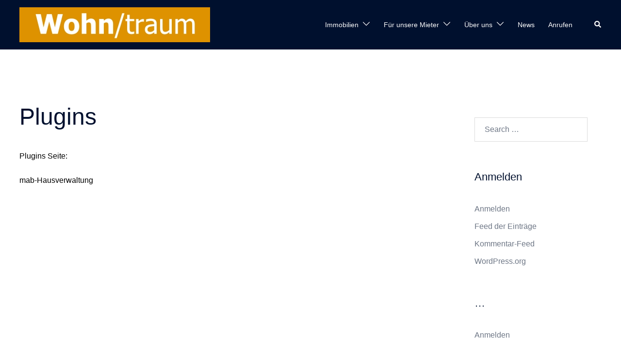

--- FILE ---
content_type: text/html; charset=UTF-8
request_url: https://www.wohntraum.biz/plugins/
body_size: 34174
content:
<!DOCTYPE html>
<html lang="de">
<head>
<meta charset="UTF-8">
<meta name="viewport" content="width=device-width, initial-scale=1">
<link rel="profile" href="http://gmpg.org/xfn/11">
<link rel="pingback" href="https://www.wohntraum.biz/xmlrpc.php">

<link rel="dns-prefetch" href="//cdn.hu-manity.co" />
		<!-- Cookie Compliance -->
		<script type="text/javascript">var huOptions = {"appID":"wohntraumbiz-24e5a80","currentLanguage":"de","blocking":true,"globalCookie":false,"isAdmin":false,"privacyConsent":true,"forms":[],"customProviders":[],"customPatterns":[]};</script>
		<script type="text/javascript" src="https://cdn.hu-manity.co/hu-banner.min.js"></script><meta name='robots' content='index, follow, max-image-preview:large, max-snippet:-1, max-video-preview:-1' />

	<!-- This site is optimized with the Yoast SEO plugin v26.8 - https://yoast.com/product/yoast-seo-wordpress/ -->
	<title>Plugins - wohntraum.biz</title>
	<link rel="canonical" href="https://www.wohntraum.biz/plugins/" />
	<meta property="og:locale" content="de_DE" />
	<meta property="og:type" content="article" />
	<meta property="og:title" content="Plugins - wohntraum.biz" />
	<meta property="og:description" content="Plugins Seite: mab-Hausverwaltung" />
	<meta property="og:url" content="https://www.wohntraum.biz/plugins/" />
	<meta property="og:site_name" content="wohntraum.biz" />
	<meta property="article:publisher" content="https://www.facebook.com/wohntraum.biz/" />
	<meta property="article:modified_time" content="2024-09-03T10:30:24+00:00" />
	<meta property="og:image" content="https://www.wohntraum.biz/wp-content/uploads/2018/07/Wohntraum.png" />
	<meta property="og:image:width" content="960" />
	<meta property="og:image:height" content="440" />
	<meta property="og:image:type" content="image/png" />
	<meta name="twitter:card" content="summary_large_image" />
	<meta name="twitter:label1" content="Geschätzte Lesezeit" />
	<meta name="twitter:data1" content="1 Minute" />
	<script type="application/ld+json" class="yoast-schema-graph">{"@context":"https://schema.org","@graph":[{"@type":"WebPage","@id":"https://www.wohntraum.biz/plugins/","url":"https://www.wohntraum.biz/plugins/","name":"Plugins - wohntraum.biz","isPartOf":{"@id":"https://www.wohntraum.biz/#website"},"datePublished":"2019-09-08T23:55:33+00:00","dateModified":"2024-09-03T10:30:24+00:00","breadcrumb":{"@id":"https://www.wohntraum.biz/plugins/#breadcrumb"},"inLanguage":"de","potentialAction":[{"@type":"ReadAction","target":["https://www.wohntraum.biz/plugins/"]}]},{"@type":"BreadcrumbList","@id":"https://www.wohntraum.biz/plugins/#breadcrumb","itemListElement":[{"@type":"ListItem","position":1,"name":"Startseite","item":"https://www.wohntraum.biz/"},{"@type":"ListItem","position":2,"name":"Plugins"}]},{"@type":"WebSite","@id":"https://www.wohntraum.biz/#website","url":"https://www.wohntraum.biz/","name":"wohntraum.biz","description":"Immobilientreuhänder","publisher":{"@id":"https://www.wohntraum.biz/#organization"},"potentialAction":[{"@type":"SearchAction","target":{"@type":"EntryPoint","urlTemplate":"https://www.wohntraum.biz/?s={search_term_string}"},"query-input":{"@type":"PropertyValueSpecification","valueRequired":true,"valueName":"search_term_string"}}],"inLanguage":"de"},{"@type":"Organization","@id":"https://www.wohntraum.biz/#organization","name":"KAMA BteiligungsGmbH","url":"https://www.wohntraum.biz/","logo":{"@type":"ImageObject","inLanguage":"de","@id":"https://www.wohntraum.biz/#/schema/logo/image/","url":"https://www.wohntraum.biz/wp-content/uploads/2018/06/LogoWohnTraum.jpg","contentUrl":"https://www.wohntraum.biz/wp-content/uploads/2018/06/LogoWohnTraum.jpg","width":393,"height":72,"caption":"KAMA BteiligungsGmbH"},"image":{"@id":"https://www.wohntraum.biz/#/schema/logo/image/"},"sameAs":["https://www.facebook.com/wohntraum.biz/"]}]}</script>
	<!-- / Yoast SEO plugin. -->


<link rel='dns-prefetch' href='//static.addtoany.com' />
<link rel='dns-prefetch' href='//maps.google.com' />
<link rel="alternate" type="application/rss+xml" title="wohntraum.biz &raquo; Feed" href="https://www.wohntraum.biz/feed/" />
<link rel="alternate" type="application/rss+xml" title="wohntraum.biz &raquo; Kommentar-Feed" href="https://www.wohntraum.biz/comments/feed/" />
<link rel="alternate" title="oEmbed (JSON)" type="application/json+oembed" href="https://www.wohntraum.biz/wp-json/oembed/1.0/embed?url=https%3A%2F%2Fwww.wohntraum.biz%2Fplugins%2F" />
<link rel="alternate" title="oEmbed (XML)" type="text/xml+oembed" href="https://www.wohntraum.biz/wp-json/oembed/1.0/embed?url=https%3A%2F%2Fwww.wohntraum.biz%2Fplugins%2F&#038;format=xml" />
<style id='wp-img-auto-sizes-contain-inline-css' type='text/css'>
img:is([sizes=auto i],[sizes^="auto," i]){contain-intrinsic-size:3000px 1500px}
/*# sourceURL=wp-img-auto-sizes-contain-inline-css */
</style>
<link rel='stylesheet' id='sydney-bootstrap-css' href='https://www.wohntraum.biz/wp-content/themes/sydney-pro-ii/css/bootstrap/bootstrap.min.css?ver=1' type='text/css' media='all' />
<link rel='stylesheet' id='sydney-ext-footer-styles-css' href='https://www.wohntraum.biz/wp-content/themes/sydney-pro-ii/css/modules/ext-footer.min.css?ver=6.9' type='text/css' media='all' />
<style id='wp-block-library-inline-css' type='text/css'>
:root{--wp-block-synced-color:#7a00df;--wp-block-synced-color--rgb:122,0,223;--wp-bound-block-color:var(--wp-block-synced-color);--wp-editor-canvas-background:#ddd;--wp-admin-theme-color:#007cba;--wp-admin-theme-color--rgb:0,124,186;--wp-admin-theme-color-darker-10:#006ba1;--wp-admin-theme-color-darker-10--rgb:0,107,160.5;--wp-admin-theme-color-darker-20:#005a87;--wp-admin-theme-color-darker-20--rgb:0,90,135;--wp-admin-border-width-focus:2px}@media (min-resolution:192dpi){:root{--wp-admin-border-width-focus:1.5px}}.wp-element-button{cursor:pointer}:root .has-very-light-gray-background-color{background-color:#eee}:root .has-very-dark-gray-background-color{background-color:#313131}:root .has-very-light-gray-color{color:#eee}:root .has-very-dark-gray-color{color:#313131}:root .has-vivid-green-cyan-to-vivid-cyan-blue-gradient-background{background:linear-gradient(135deg,#00d084,#0693e3)}:root .has-purple-crush-gradient-background{background:linear-gradient(135deg,#34e2e4,#4721fb 50%,#ab1dfe)}:root .has-hazy-dawn-gradient-background{background:linear-gradient(135deg,#faaca8,#dad0ec)}:root .has-subdued-olive-gradient-background{background:linear-gradient(135deg,#fafae1,#67a671)}:root .has-atomic-cream-gradient-background{background:linear-gradient(135deg,#fdd79a,#004a59)}:root .has-nightshade-gradient-background{background:linear-gradient(135deg,#330968,#31cdcf)}:root .has-midnight-gradient-background{background:linear-gradient(135deg,#020381,#2874fc)}:root{--wp--preset--font-size--normal:16px;--wp--preset--font-size--huge:42px}.has-regular-font-size{font-size:1em}.has-larger-font-size{font-size:2.625em}.has-normal-font-size{font-size:var(--wp--preset--font-size--normal)}.has-huge-font-size{font-size:var(--wp--preset--font-size--huge)}.has-text-align-center{text-align:center}.has-text-align-left{text-align:left}.has-text-align-right{text-align:right}.has-fit-text{white-space:nowrap!important}#end-resizable-editor-section{display:none}.aligncenter{clear:both}.items-justified-left{justify-content:flex-start}.items-justified-center{justify-content:center}.items-justified-right{justify-content:flex-end}.items-justified-space-between{justify-content:space-between}.screen-reader-text{border:0;clip-path:inset(50%);height:1px;margin:-1px;overflow:hidden;padding:0;position:absolute;width:1px;word-wrap:normal!important}.screen-reader-text:focus{background-color:#ddd;clip-path:none;color:#444;display:block;font-size:1em;height:auto;left:5px;line-height:normal;padding:15px 23px 14px;text-decoration:none;top:5px;width:auto;z-index:100000}html :where(.has-border-color){border-style:solid}html :where([style*=border-top-color]){border-top-style:solid}html :where([style*=border-right-color]){border-right-style:solid}html :where([style*=border-bottom-color]){border-bottom-style:solid}html :where([style*=border-left-color]){border-left-style:solid}html :where([style*=border-width]){border-style:solid}html :where([style*=border-top-width]){border-top-style:solid}html :where([style*=border-right-width]){border-right-style:solid}html :where([style*=border-bottom-width]){border-bottom-style:solid}html :where([style*=border-left-width]){border-left-style:solid}html :where(img[class*=wp-image-]){height:auto;max-width:100%}:where(figure){margin:0 0 1em}html :where(.is-position-sticky){--wp-admin--admin-bar--position-offset:var(--wp-admin--admin-bar--height,0px)}@media screen and (max-width:600px){html :where(.is-position-sticky){--wp-admin--admin-bar--position-offset:0px}}

/*# sourceURL=wp-block-library-inline-css */
</style><style id='global-styles-inline-css' type='text/css'>
:root{--wp--preset--aspect-ratio--square: 1;--wp--preset--aspect-ratio--4-3: 4/3;--wp--preset--aspect-ratio--3-4: 3/4;--wp--preset--aspect-ratio--3-2: 3/2;--wp--preset--aspect-ratio--2-3: 2/3;--wp--preset--aspect-ratio--16-9: 16/9;--wp--preset--aspect-ratio--9-16: 9/16;--wp--preset--color--black: #000000;--wp--preset--color--cyan-bluish-gray: #abb8c3;--wp--preset--color--white: #ffffff;--wp--preset--color--pale-pink: #f78da7;--wp--preset--color--vivid-red: #cf2e2e;--wp--preset--color--luminous-vivid-orange: #ff6900;--wp--preset--color--luminous-vivid-amber: #fcb900;--wp--preset--color--light-green-cyan: #7bdcb5;--wp--preset--color--vivid-green-cyan: #00d084;--wp--preset--color--pale-cyan-blue: #8ed1fc;--wp--preset--color--vivid-cyan-blue: #0693e3;--wp--preset--color--vivid-purple: #9b51e0;--wp--preset--color--global-color-1: var(--sydney-global-color-1);--wp--preset--color--global-color-2: var(--sydney-global-color-2);--wp--preset--color--global-color-3: var(--sydney-global-color-3);--wp--preset--color--global-color-4: var(--sydney-global-color-4);--wp--preset--color--global-color-5: var(--sydney-global-color-5);--wp--preset--color--global-color-6: var(--sydney-global-color-6);--wp--preset--color--global-color-7: var(--sydney-global-color-7);--wp--preset--color--global-color-8: var(--sydney-global-color-8);--wp--preset--color--global-color-9: var(--sydney-global-color-9);--wp--preset--gradient--vivid-cyan-blue-to-vivid-purple: linear-gradient(135deg,rgb(6,147,227) 0%,rgb(155,81,224) 100%);--wp--preset--gradient--light-green-cyan-to-vivid-green-cyan: linear-gradient(135deg,rgb(122,220,180) 0%,rgb(0,208,130) 100%);--wp--preset--gradient--luminous-vivid-amber-to-luminous-vivid-orange: linear-gradient(135deg,rgb(252,185,0) 0%,rgb(255,105,0) 100%);--wp--preset--gradient--luminous-vivid-orange-to-vivid-red: linear-gradient(135deg,rgb(255,105,0) 0%,rgb(207,46,46) 100%);--wp--preset--gradient--very-light-gray-to-cyan-bluish-gray: linear-gradient(135deg,rgb(238,238,238) 0%,rgb(169,184,195) 100%);--wp--preset--gradient--cool-to-warm-spectrum: linear-gradient(135deg,rgb(74,234,220) 0%,rgb(151,120,209) 20%,rgb(207,42,186) 40%,rgb(238,44,130) 60%,rgb(251,105,98) 80%,rgb(254,248,76) 100%);--wp--preset--gradient--blush-light-purple: linear-gradient(135deg,rgb(255,206,236) 0%,rgb(152,150,240) 100%);--wp--preset--gradient--blush-bordeaux: linear-gradient(135deg,rgb(254,205,165) 0%,rgb(254,45,45) 50%,rgb(107,0,62) 100%);--wp--preset--gradient--luminous-dusk: linear-gradient(135deg,rgb(255,203,112) 0%,rgb(199,81,192) 50%,rgb(65,88,208) 100%);--wp--preset--gradient--pale-ocean: linear-gradient(135deg,rgb(255,245,203) 0%,rgb(182,227,212) 50%,rgb(51,167,181) 100%);--wp--preset--gradient--electric-grass: linear-gradient(135deg,rgb(202,248,128) 0%,rgb(113,206,126) 100%);--wp--preset--gradient--midnight: linear-gradient(135deg,rgb(2,3,129) 0%,rgb(40,116,252) 100%);--wp--preset--font-size--small: 13px;--wp--preset--font-size--medium: 20px;--wp--preset--font-size--large: 36px;--wp--preset--font-size--x-large: 42px;--wp--preset--spacing--20: 10px;--wp--preset--spacing--30: 20px;--wp--preset--spacing--40: 30px;--wp--preset--spacing--50: clamp(30px, 5vw, 60px);--wp--preset--spacing--60: clamp(30px, 7vw, 80px);--wp--preset--spacing--70: clamp(50px, 7vw, 100px);--wp--preset--spacing--80: clamp(50px, 10vw, 120px);--wp--preset--shadow--natural: 6px 6px 9px rgba(0, 0, 0, 0.2);--wp--preset--shadow--deep: 12px 12px 50px rgba(0, 0, 0, 0.4);--wp--preset--shadow--sharp: 6px 6px 0px rgba(0, 0, 0, 0.2);--wp--preset--shadow--outlined: 6px 6px 0px -3px rgb(255, 255, 255), 6px 6px rgb(0, 0, 0);--wp--preset--shadow--crisp: 6px 6px 0px rgb(0, 0, 0);}:root { --wp--style--global--content-size: 740px;--wp--style--global--wide-size: 1140px; }:where(body) { margin: 0; }.wp-site-blocks { padding-top: var(--wp--style--root--padding-top); padding-bottom: var(--wp--style--root--padding-bottom); }.has-global-padding { padding-right: var(--wp--style--root--padding-right); padding-left: var(--wp--style--root--padding-left); }.has-global-padding > .alignfull { margin-right: calc(var(--wp--style--root--padding-right) * -1); margin-left: calc(var(--wp--style--root--padding-left) * -1); }.has-global-padding :where(:not(.alignfull.is-layout-flow) > .has-global-padding:not(.wp-block-block, .alignfull)) { padding-right: 0; padding-left: 0; }.has-global-padding :where(:not(.alignfull.is-layout-flow) > .has-global-padding:not(.wp-block-block, .alignfull)) > .alignfull { margin-left: 0; margin-right: 0; }.wp-site-blocks > .alignleft { float: left; margin-right: 2em; }.wp-site-blocks > .alignright { float: right; margin-left: 2em; }.wp-site-blocks > .aligncenter { justify-content: center; margin-left: auto; margin-right: auto; }:where(.wp-site-blocks) > * { margin-block-start: 24px; margin-block-end: 0; }:where(.wp-site-blocks) > :first-child { margin-block-start: 0; }:where(.wp-site-blocks) > :last-child { margin-block-end: 0; }:root { --wp--style--block-gap: 24px; }:root :where(.is-layout-flow) > :first-child{margin-block-start: 0;}:root :where(.is-layout-flow) > :last-child{margin-block-end: 0;}:root :where(.is-layout-flow) > *{margin-block-start: 24px;margin-block-end: 0;}:root :where(.is-layout-constrained) > :first-child{margin-block-start: 0;}:root :where(.is-layout-constrained) > :last-child{margin-block-end: 0;}:root :where(.is-layout-constrained) > *{margin-block-start: 24px;margin-block-end: 0;}:root :where(.is-layout-flex){gap: 24px;}:root :where(.is-layout-grid){gap: 24px;}.is-layout-flow > .alignleft{float: left;margin-inline-start: 0;margin-inline-end: 2em;}.is-layout-flow > .alignright{float: right;margin-inline-start: 2em;margin-inline-end: 0;}.is-layout-flow > .aligncenter{margin-left: auto !important;margin-right: auto !important;}.is-layout-constrained > .alignleft{float: left;margin-inline-start: 0;margin-inline-end: 2em;}.is-layout-constrained > .alignright{float: right;margin-inline-start: 2em;margin-inline-end: 0;}.is-layout-constrained > .aligncenter{margin-left: auto !important;margin-right: auto !important;}.is-layout-constrained > :where(:not(.alignleft):not(.alignright):not(.alignfull)){max-width: var(--wp--style--global--content-size);margin-left: auto !important;margin-right: auto !important;}.is-layout-constrained > .alignwide{max-width: var(--wp--style--global--wide-size);}body .is-layout-flex{display: flex;}.is-layout-flex{flex-wrap: wrap;align-items: center;}.is-layout-flex > :is(*, div){margin: 0;}body .is-layout-grid{display: grid;}.is-layout-grid > :is(*, div){margin: 0;}body{--wp--style--root--padding-top: 0px;--wp--style--root--padding-right: 0px;--wp--style--root--padding-bottom: 0px;--wp--style--root--padding-left: 0px;}a:where(:not(.wp-element-button)){text-decoration: underline;}:root :where(.wp-element-button, .wp-block-button__link){background-color: #32373c;border-width: 0;color: #fff;font-family: inherit;font-size: inherit;font-style: inherit;font-weight: inherit;letter-spacing: inherit;line-height: inherit;padding-top: calc(0.667em + 2px);padding-right: calc(1.333em + 2px);padding-bottom: calc(0.667em + 2px);padding-left: calc(1.333em + 2px);text-decoration: none;text-transform: inherit;}.has-black-color{color: var(--wp--preset--color--black) !important;}.has-cyan-bluish-gray-color{color: var(--wp--preset--color--cyan-bluish-gray) !important;}.has-white-color{color: var(--wp--preset--color--white) !important;}.has-pale-pink-color{color: var(--wp--preset--color--pale-pink) !important;}.has-vivid-red-color{color: var(--wp--preset--color--vivid-red) !important;}.has-luminous-vivid-orange-color{color: var(--wp--preset--color--luminous-vivid-orange) !important;}.has-luminous-vivid-amber-color{color: var(--wp--preset--color--luminous-vivid-amber) !important;}.has-light-green-cyan-color{color: var(--wp--preset--color--light-green-cyan) !important;}.has-vivid-green-cyan-color{color: var(--wp--preset--color--vivid-green-cyan) !important;}.has-pale-cyan-blue-color{color: var(--wp--preset--color--pale-cyan-blue) !important;}.has-vivid-cyan-blue-color{color: var(--wp--preset--color--vivid-cyan-blue) !important;}.has-vivid-purple-color{color: var(--wp--preset--color--vivid-purple) !important;}.has-global-color-1-color{color: var(--wp--preset--color--global-color-1) !important;}.has-global-color-2-color{color: var(--wp--preset--color--global-color-2) !important;}.has-global-color-3-color{color: var(--wp--preset--color--global-color-3) !important;}.has-global-color-4-color{color: var(--wp--preset--color--global-color-4) !important;}.has-global-color-5-color{color: var(--wp--preset--color--global-color-5) !important;}.has-global-color-6-color{color: var(--wp--preset--color--global-color-6) !important;}.has-global-color-7-color{color: var(--wp--preset--color--global-color-7) !important;}.has-global-color-8-color{color: var(--wp--preset--color--global-color-8) !important;}.has-global-color-9-color{color: var(--wp--preset--color--global-color-9) !important;}.has-black-background-color{background-color: var(--wp--preset--color--black) !important;}.has-cyan-bluish-gray-background-color{background-color: var(--wp--preset--color--cyan-bluish-gray) !important;}.has-white-background-color{background-color: var(--wp--preset--color--white) !important;}.has-pale-pink-background-color{background-color: var(--wp--preset--color--pale-pink) !important;}.has-vivid-red-background-color{background-color: var(--wp--preset--color--vivid-red) !important;}.has-luminous-vivid-orange-background-color{background-color: var(--wp--preset--color--luminous-vivid-orange) !important;}.has-luminous-vivid-amber-background-color{background-color: var(--wp--preset--color--luminous-vivid-amber) !important;}.has-light-green-cyan-background-color{background-color: var(--wp--preset--color--light-green-cyan) !important;}.has-vivid-green-cyan-background-color{background-color: var(--wp--preset--color--vivid-green-cyan) !important;}.has-pale-cyan-blue-background-color{background-color: var(--wp--preset--color--pale-cyan-blue) !important;}.has-vivid-cyan-blue-background-color{background-color: var(--wp--preset--color--vivid-cyan-blue) !important;}.has-vivid-purple-background-color{background-color: var(--wp--preset--color--vivid-purple) !important;}.has-global-color-1-background-color{background-color: var(--wp--preset--color--global-color-1) !important;}.has-global-color-2-background-color{background-color: var(--wp--preset--color--global-color-2) !important;}.has-global-color-3-background-color{background-color: var(--wp--preset--color--global-color-3) !important;}.has-global-color-4-background-color{background-color: var(--wp--preset--color--global-color-4) !important;}.has-global-color-5-background-color{background-color: var(--wp--preset--color--global-color-5) !important;}.has-global-color-6-background-color{background-color: var(--wp--preset--color--global-color-6) !important;}.has-global-color-7-background-color{background-color: var(--wp--preset--color--global-color-7) !important;}.has-global-color-8-background-color{background-color: var(--wp--preset--color--global-color-8) !important;}.has-global-color-9-background-color{background-color: var(--wp--preset--color--global-color-9) !important;}.has-black-border-color{border-color: var(--wp--preset--color--black) !important;}.has-cyan-bluish-gray-border-color{border-color: var(--wp--preset--color--cyan-bluish-gray) !important;}.has-white-border-color{border-color: var(--wp--preset--color--white) !important;}.has-pale-pink-border-color{border-color: var(--wp--preset--color--pale-pink) !important;}.has-vivid-red-border-color{border-color: var(--wp--preset--color--vivid-red) !important;}.has-luminous-vivid-orange-border-color{border-color: var(--wp--preset--color--luminous-vivid-orange) !important;}.has-luminous-vivid-amber-border-color{border-color: var(--wp--preset--color--luminous-vivid-amber) !important;}.has-light-green-cyan-border-color{border-color: var(--wp--preset--color--light-green-cyan) !important;}.has-vivid-green-cyan-border-color{border-color: var(--wp--preset--color--vivid-green-cyan) !important;}.has-pale-cyan-blue-border-color{border-color: var(--wp--preset--color--pale-cyan-blue) !important;}.has-vivid-cyan-blue-border-color{border-color: var(--wp--preset--color--vivid-cyan-blue) !important;}.has-vivid-purple-border-color{border-color: var(--wp--preset--color--vivid-purple) !important;}.has-global-color-1-border-color{border-color: var(--wp--preset--color--global-color-1) !important;}.has-global-color-2-border-color{border-color: var(--wp--preset--color--global-color-2) !important;}.has-global-color-3-border-color{border-color: var(--wp--preset--color--global-color-3) !important;}.has-global-color-4-border-color{border-color: var(--wp--preset--color--global-color-4) !important;}.has-global-color-5-border-color{border-color: var(--wp--preset--color--global-color-5) !important;}.has-global-color-6-border-color{border-color: var(--wp--preset--color--global-color-6) !important;}.has-global-color-7-border-color{border-color: var(--wp--preset--color--global-color-7) !important;}.has-global-color-8-border-color{border-color: var(--wp--preset--color--global-color-8) !important;}.has-global-color-9-border-color{border-color: var(--wp--preset--color--global-color-9) !important;}.has-vivid-cyan-blue-to-vivid-purple-gradient-background{background: var(--wp--preset--gradient--vivid-cyan-blue-to-vivid-purple) !important;}.has-light-green-cyan-to-vivid-green-cyan-gradient-background{background: var(--wp--preset--gradient--light-green-cyan-to-vivid-green-cyan) !important;}.has-luminous-vivid-amber-to-luminous-vivid-orange-gradient-background{background: var(--wp--preset--gradient--luminous-vivid-amber-to-luminous-vivid-orange) !important;}.has-luminous-vivid-orange-to-vivid-red-gradient-background{background: var(--wp--preset--gradient--luminous-vivid-orange-to-vivid-red) !important;}.has-very-light-gray-to-cyan-bluish-gray-gradient-background{background: var(--wp--preset--gradient--very-light-gray-to-cyan-bluish-gray) !important;}.has-cool-to-warm-spectrum-gradient-background{background: var(--wp--preset--gradient--cool-to-warm-spectrum) !important;}.has-blush-light-purple-gradient-background{background: var(--wp--preset--gradient--blush-light-purple) !important;}.has-blush-bordeaux-gradient-background{background: var(--wp--preset--gradient--blush-bordeaux) !important;}.has-luminous-dusk-gradient-background{background: var(--wp--preset--gradient--luminous-dusk) !important;}.has-pale-ocean-gradient-background{background: var(--wp--preset--gradient--pale-ocean) !important;}.has-electric-grass-gradient-background{background: var(--wp--preset--gradient--electric-grass) !important;}.has-midnight-gradient-background{background: var(--wp--preset--gradient--midnight) !important;}.has-small-font-size{font-size: var(--wp--preset--font-size--small) !important;}.has-medium-font-size{font-size: var(--wp--preset--font-size--medium) !important;}.has-large-font-size{font-size: var(--wp--preset--font-size--large) !important;}.has-x-large-font-size{font-size: var(--wp--preset--font-size--x-large) !important;}
/*# sourceURL=global-styles-inline-css */
</style>

<link rel='stylesheet' id='contact-form-7-css' href='https://www.wohntraum.biz/wp-content/plugins/contact-form-7/includes/css/styles.css?ver=6.1.4' type='text/css' media='all' />
<link rel='stylesheet' id='cf7msm_styles-css' href='https://www.wohntraum.biz/wp-content/plugins/contact-form-7-multi-step-module/resources/cf7msm.css?ver=4.5' type='text/css' media='all' />
<link rel='stylesheet' id='contact-form-7-signature-addon-css' href='https://www.wohntraum.biz/wp-content/plugins/contact-form-7-signature-addon/public/css/style.css?ver=4.2.2' type='text/css' media='all' />
<link rel='stylesheet' id='dnd-upload-cf7-css' href='https://www.wohntraum.biz/wp-content/plugins/drag-and-drop-multiple-file-upload-contact-form-7/assets/css/dnd-upload-cf7.css?ver=1.3.9.3' type='text/css' media='all' />
<link rel='stylesheet' id='es-select2-css' href='https://www.wohntraum.biz/wp-content/plugins/estatik-pro/common/select2/select2.min.css?ver=4.2.0' type='text/css' media='all' />
<link rel='stylesheet' id='es-datetime-picker-css' href='https://www.wohntraum.biz/wp-content/plugins/estatik-pro/includes/classes/framework/assets/css/jquery.datetimepicker.min.css' type='text/css' media='all' />
<link rel='stylesheet' id='es-slick-css' href='https://www.wohntraum.biz/wp-content/plugins/estatik-pro/common/slick/slick.min.css?ver=4.2.0' type='text/css' media='all' />
<link rel='stylesheet' id='es-magnific-css' href='https://www.wohntraum.biz/wp-content/plugins/estatik-pro/common/magnific-popup/magnific-popup.min.css?ver=4.2.0' type='text/css' media='all' />
<link rel='stylesheet' id='es-frontend-css' href='https://www.wohntraum.biz/wp-content/plugins/estatik-pro/public/css/public.min.css?ver=4.2.0' type='text/css' media='all' />
<style id='es-frontend-inline-css' type='text/css'>
@font-face {font-family: 'Lato'; font-style: normal; font-weight: 300; src: url(https://www.wohntraum.biz/wp-content/uploads/2020/03/S6u9w4BMUTPHh7USew-FGC_p9dw.ttf) format('woff2'); font-display: swap;}@font-face {font-family: 'Lato'; font-style: normal; font-weight: 400; src: url(https://www.wohntraum.biz/wp-content/uploads/2020/03/S6uyw4BMUTPHvxk6XweuBCY.ttf) format('woff2'); font-display: swap;}@font-face {font-family: 'Lato'; font-style: normal; font-weight: 700; src: url(https://www.wohntraum.biz/wp-content/uploads/2020/03/S6u9w4BMUTPHh6UVew-FGC_p9dw.ttf) format('woff2'); font-display: swap;}@font-face {font-family: 'Open Sans'; font-style: normal; font-weight: 300; src: url(https://www.wohntraum.biz/wp-content/uploads/2018/10/memSYaGs126MiZpBA-UvWbX2vVnXBbObj2OVZyOOSr4dVJWUgsiH0C4nY1M2xLER.ttf) format('woff2'); font-display: swap;}@font-face {font-family: 'Open Sans'; font-style: normal; font-weight: 400; src: url(https://www.wohntraum.biz/wp-content/uploads/2018/10/memSYaGs126MiZpBA-UvWbX2vVnXBbObj2OVZyOOSr4dVJWUgsjZ0C4nY1M2xLER.ttf) format('woff2'); font-display: swap;}@font-face {font-family: 'Open Sans'; font-style: normal; font-weight: 700; src: url(https://www.wohntraum.biz/wp-content/uploads/2018/10/memSYaGs126MiZpBA-UvWbX2vVnXBbObj2OVZyOOSr4dVJWUgsg-1y4nY1M2xLER.ttf) format('woff2'); font-display: swap;}

        .es-btn.es-btn--primary, .es-btn--primary[type=submit], button.es-btn--primary, a.es-btn--primary {
            border-color: #de9200;
        }
        
        .es-price-marker--active:after {
            border-top-color: #de9200;
        }
        
        .es-btn.es-btn--primary:not(.es-btn--bordered):not(:hover):not(:active),
        .es-btn.es-btn--primary:not(.es-btn--bordered):hover,
        .es-price-marker--active,
        .xdsoft_datetimepicker .xdsoft_calendar td.xdsoft_default, .xdsoft_datetimepicker .xdsoft_calendar td.xdsoft_current, .xdsoft_datetimepicker .xdsoft_timepicker .xdsoft_time_box>div>div.xdsoft_current {
            background-color: #de9200;
        }
        
        .es-btn.es-btn--primary.es-btn--bordered,
        .es-btn.es-btn--active .es-icon.es-icon_heart,
        .es-wishlist-link.es-wishlist-link--active .es-icon {
            color: #de9200;
        }
        
        button.es-btn--secondary:disabled, .es-btn.es-btn--secondary, .es-btn--secondary[type=submit], button.es-btn--secondary, a.es-btn--secondary {
            border-color: #f0f0f0;
        }
        
        .es-secondary-bg {
            background-color: #f0f0f0;
        }
        
        .es-primary-bg {
            background-color: #de9200;
        }
        
        
        .es-btn.es-btn--secondary:not(.es-btn--bordered), .es-field .select2 .select2-selection__choice {
            background-color: #f0f0f0;
        }
        
        .xdsoft_datetimepicker .xdsoft_calendar td:hover, .xdsoft_datetimepicker .xdsoft_timepicker .xdsoft_time_box>div>div:hover {
            background-color: #f0f0f0!important;
        }
        
        .es-btn.es-btn--secondary.es-btn--bordered, 
        .es-btn.es-btn--icon:hover:not([disabled]):not(.es-btn--disabled):not(.es-btn--primary) .es-icon,
        .xdsoft_datetimepicker .xdsoft_calendar td.xdsoft_today,
        .es-property-field--post_content .es-property-field__value a,
        .es-dymanic-content a,
        .es-hit-limit a, button.es-slick-arrow:not(.slick-disabled):hover {
            color: #f0f0f0;
            background-color: transparent;
        }
        
        .es-btn.es-btn--default:hover:not([disabled]):not(.es-btn--disabled), .es-listing__terms a:hover {
            color: #f0f0f0;
        }
        
        .es-btn:hover:not([disabled]):not(.es-btn--disabled) .es-icon.es-icon_heart, .entity-box__delete:hover {
            color: #de9200!important;
        }
        
        .es-select2__dropdown .select2-results__option--highlighted[aria-selected],
        .es-field.es-field--checkbox input:checked, .widget .es-field.es-field--checkbox input:checked,
        .es-field.es-field--radio input:checked, .es-bg-secondary,
        .es-property-management--form .es-tabs__nav li:hover .es-tabs__numeric,
        .es-property-management--form .es-tabs__nav li.active .es-tabs__numeric {
            background-color: #f0f0f0;
        }
        
        .es-pagination ul li a.page-numbers:hover {
            border: 2px solid #f0f0f0;
            color: #f0f0f0;
        }

        .es-field--radio-item-bordered:hover input + label, .es-field--checkbox-item-bordered:hover input + label {
            border-color:rgba(240, 240, 240, 0.4);
        }

        .es-field--radio-item-bordered input:checked + label,
        .widget .es-field--radio-item-bordered input:checked + label,
        .es-field--checkbox-item-bordered input:checked + label,
        .widget .es-field--checkbox-item-bordered input:checked + label,
        .es-field.es-field--checkbox input:checked,
        .es-field.es-field--radio input:checked,
        body .es-field textarea:focus, body .es-field.es-field--select select:focus, body .es-field input[type=email]:focus, body .es-field input[type=text]:focus, body .es-field input[type=password]:focus, body .es-field input[type=number]:focus {
            border-color:#f0f0f0;
        }

        .es-field--radio-item-bordered input:checked + label .es-icon,
        .es-field--checkbox-item-bordered input:checked + label .es-icon,
        .es-field a.es-field__show-more,
        .es-section__content p a,
        .es-secondary-color,
        a.es-secondary-color:active,
        a.es-secondary-color:hover,
        a.es-secondary-color,
        .es-profile__menu a:hover,
        .es-profile__menu li.active-counter a,
        .widget .es-secondary-color,
         a.es-secondary-color,
         a.es-secondary-color.es-toggle-pwd,
         a.es-secondary-color-hover:hover,
        .es-property-field__value a:hover,
        .es-agent-field__value a,
        .es-privacy-policy-container a,
        .es-auth a:not(.es-btn),
        .es-powered a,
        .es-preferred-contact--whatsapp a,
        .es-compare__fields-wrap a,
        .es-compare__listings .slick-arrow:hover {
            color:#f0f0f0;
        }.es-listing__meta-bedrooms path {fill: #DADADA}.es-listing__meta-bathrooms path {fill: #DADADA}.es-listing__meta-area path {fill: #DADADA}.es-media, .es-file, .es-listing, .es-agent-single, .es-agency-single, .es-widget-wrap *:not(.es-icon):not(.fa):not(.heading-font),
            .es-select2__dropdown, .es-single, .es-btn, button.es-btn[disabled]:hover .mfp-wrap.es-property-magnific,
            .es-field input, .es-field select, .es-field textarea, .es-magnific-popup:not(.es-icon),
            .es-magnific-popup:not(.fa), .es-listings-filter, .es-search, .content-font, .es-profile,
            .es-property-magnific .mfp-counter, .es-property-magnific .mfp-title,
            .xdsoft_datetimepicker, .es-component, .es-auth, .es-entity, .es-entities--grid .es-entity .es-entity__title,
            .es-review-form, .es-review-form .es-field__label, .es-field .es-field__strlen, .es-entities-list {
                font-family: 'Open Sans', sans-serif;
            }
            .es-listing h1, .es-listing h2, .es-listing h3, .es-listing h4, .es-listing h5, .es-listing h6,
            .es-search h2, .es-search h3, .es-search h4, .es-search h5, .es-search h6, .heading-font,
            .es-price, .es-property-section .es-property-section__title,
            .es-entity-section__title,
            .widget .es-widget-wrap .es-widget__title, .es-widget__title,
            .es-magnific-popup h1, .es-magnific-popup h2, .es-magnific-popup h3, .es-magnific-popup h4,
            .es-magnific-popup h5, .es-magnific-popup h6, .es-entity .es-entity__title,
            .es-review-form h3.es-review-form__title {
                font-family: 'Lato';
            }
            
/*# sourceURL=es-frontend-inline-css */
</style>
<link rel='stylesheet' id='profilegrid-user-profiles-groups-and-communities-css' href='https://www.wohntraum.biz/wp-content/plugins/profilegrid-user-profiles-groups-and-communities/public/css/profile-magic-public.css?ver=5.9.7.2' type='text/css' media='all' />
<link rel='stylesheet' id='pm-font-awesome-css' href='https://www.wohntraum.biz/wp-content/plugins/profilegrid-user-profiles-groups-and-communities/public/css/font-awesome.css?ver=5.9.7.2' type='text/css' media='all' />
<link rel='stylesheet' id='pg-password-checker-css' href='https://www.wohntraum.biz/wp-content/plugins/profilegrid-user-profiles-groups-and-communities/public/css/pg-password-checker.css?ver=5.9.7.2' type='text/css' media='all' />
<link rel='stylesheet' id='pg-profile-menu-css' href='https://www.wohntraum.biz/wp-content/plugins/profilegrid-user-profiles-groups-and-communities/public/css/pg-profile-menu.css?ver=5.9.7.2' type='text/css' media='all' />
<link rel='stylesheet' id='pg-responsive-css' href='https://www.wohntraum.biz/wp-content/plugins/profilegrid-user-profiles-groups-and-communities/public/css/pg-responsive-public.css?ver=5.9.7.2' type='text/css' media='all' />
<link rel='stylesheet' id='buttons-css' href='https://www.wohntraum.biz/wp-includes/css/buttons.min.css?ver=6.9' type='text/css' media='all' />
<link rel='stylesheet' id='dashicons-css' href='https://www.wohntraum.biz/wp-includes/css/dashicons.min.css?ver=6.9' type='text/css' media='all' />
<link rel='stylesheet' id='editor-buttons-css' href='https://www.wohntraum.biz/wp-includes/css/editor.min.css?ver=6.9' type='text/css' media='all' />
<link rel='stylesheet' id='wpsc-framework-css' href='https://www.wohntraum.biz/wp-content/plugins/supportcandy/framework/style.css?ver=3.4.4' type='text/css' media='all' />
<link rel='stylesheet' id='wpsc-select2-css' href='https://www.wohntraum.biz/wp-content/plugins/supportcandy/asset/css/select2.css?ver=3.4.4' type='text/css' media='all' />
<link rel='stylesheet' id='gpopover-css' href='https://www.wohntraum.biz/wp-content/plugins/supportcandy/asset/libs/gpopover/jquery.gpopover.css?ver=3.4.4' type='text/css' media='all' />
<link rel='stylesheet' id='flatpickr-css-css' href='https://www.wohntraum.biz/wp-content/plugins/supportcandy/asset/libs/flatpickr/flatpickr.min.css?ver=3.4.4' type='text/css' media='all' />
<link rel='stylesheet' id='fullcalendar-css' href='https://www.wohntraum.biz/wp-content/plugins/supportcandy/asset/libs/fullcalendar/lib/main.min.css?ver=3.4.4' type='text/css' media='all' />
<link rel='stylesheet' id='datatables-css' href='https://www.wohntraum.biz/wp-content/plugins/supportcandy/asset/libs/DataTables/datatables.min.css?ver=3.4.4' type='text/css' media='all' />
<link rel='stylesheet' id='kbe_theme_style-css' href='https://www.wohntraum.biz/wp-content/plugins/wp-knowledgebase/template-legacy/kbe_style.css?ver=1.3.4' type='text/css' media='all' />
<style id='kbe_theme_style-inline-css' type='text/css'>

				#kbe_content h2 span.kbe_count,
				#kbe_content .kbe_child_category h3 span.kbe_count {
					background-color: #ffffff !important;
				}
				.kbe_widget .kbe_tags_widget a,
				.kbe_widget .kbe_tags_widget a:hover{
					text-decoration: underline;
					color: #ffffff !important;
				}
			
/*# sourceURL=kbe_theme_style-inline-css */
</style>
<link rel='stylesheet' id='if-menu-site-css-css' href='https://www.wohntraum.biz/wp-content/plugins/if-menu/assets/if-menu-site.css?ver=6.9' type='text/css' media='all' />
<link rel='stylesheet' id='sydney-social-icons-css' href='https://www.wohntraum.biz/wp-content/themes/sydney-pro-ii/fonts/fontello.min.css?ver=6.9' type='text/css' media='all' />
<link rel='stylesheet' id='sydney-style-min-css' href='https://www.wohntraum.biz/wp-content/themes/sydney-pro-ii/css/styles.min.css?ver=20240305' type='text/css' media='all' />
<style id='sydney-style-min-inline-css' type='text/css'>
.page-template-page_front-page.elementor-page,.page-template-page_front-page.panel-layout{background:#fff;}html{scroll-behavior:smooth;}.woocommerce ul.products li.product{text-align:center;}.woocommerce ul.products li.product .loop-button-wrapper .button{background-color:;}.woocommerce ul.products li.product .loop-button-wrapper .button{color:;fill:;}.woocommerce ul.products li.product .loop-button-wrapper .button{font-size:13px;}.woocommerce ul.products li.product .onsale,.yith-wcqv-main span.onsale,.woocommerce span.onsale{background-color:;}.woocommerce ul.products li.product .onsale,.yith-wcqv-main span.onsale,.woocommerce span.onsale{color:;}.woocommerce ul.products li.product .onsale,.yith-wcqv-main span.onsale,.woocommerce span.onsale{font-size:12px;}.woocommerce ul.products li.product h2{font-size:16px;}.woocommerce ul.products li.product h2{color:;}.woocommerce ul.products li.product .price{font-size:18px;}.woocommerce ul.products li.product .price{color:;}.woocommerce div.product .product_title{color:;}.woocommerce div.product p.price{color:;}.sydney-tabs-style1 .woocommerce-tabs ul.tabs li.active a,.sydney-tabs-style1 .woocommerce-tabs ul.tabs li:hover a{border-color:;}.sydney-tabs-style1 .woocommerce-tabs ul.tabs{border-bottom-color:rgba(35,52,82,0.3);}.woocommerce-tabs ul.tabs li:not(.active) a,.woocommerce-tabs ul.tabs li:not(.active) a:hover{color:;}.woocommerce-tabs ul.tabs li.active a,.woocommerce-tabs ul.tabs li.active a:hover{color:;}.header-image{background-size:cover;}.header-image{height:300px;}:root{--sydney-global-color-1:#dd9933;--sydney-global-color-2:#b73d3d;--sydney-global-color-3:#233452;--sydney-global-color-4:#00102E;--sydney-global-color-5:#6d7685;--sydney-global-color-6:#00102E;--sydney-global-color-7:#F4F5F7;--sydney-global-color-8:#dbdbdb;--sydney-global-color-9:#ffffff;}.llms-student-dashboard .llms-button-secondary:hover,.llms-button-action:hover,.facts-section.style2 .roll-counter i,.roll-team.type-b.style2 .team-item .team-social li:hover a,.portfolio-section.style2 .project-filter li a:hover,.timeline-section.style2 .timeline .icon .fa::before,.style1 .plan-icon,.style3 .plan-icon,.roll-team.type-b .team-social li a,#mainnav ul li a:hover,.sydney_contact_info_widget span,.roll-team .team-content .name,.roll-team .team-item .team-pop .team-social li:hover a,.roll-infomation li.address:before,.roll-infomation li.phone:before,.roll-infomation li.email:before,.roll-button.border,.roll-button:hover,.roll-icon-list .icon i,.roll-icon-list .content h3 a:hover,.roll-icon-box.white .content h3 a,.roll-icon-box .icon i,.roll-icon-box .content h3 a:hover,.switcher-container .switcher-icon a:focus,.go-top:hover,.hentry .meta-post a:hover,#mainnav > ul > li > a.active,#mainnav > ul > li > a:hover,button:hover,input[type="button"]:hover,input[type="reset"]:hover,input[type="submit"]:hover,.text-color,.social-menu-widget a,.social-menu-widget a:hover,.archive .team-social li a,a,h1 a,h2 a,h3 a,h4 a,h5 a,h6 a,.classic-alt .meta-post a,.single .meta-post a,.header-contact .fa,.social-navigation li a:hover,.widget_sydney_testimonials .fa-quote-left,.timeline-section.style2 .timeline-date,.content-area.modern .hentry .meta-post span:before,.content-area.modern .post-cat,.content-area.modern .read-more-gt{color:var(--sydney-global-color-1)}.sydney-post-sharing .sharing-element:hover,.llms-student-dashboard .llms-button-secondary,.llms-button-action,.roll-team.type-b.style2 .avatar::after,.project-filter li a.active,.project-filter li a:hover,.woocommerce a.button,.woocommerce button.button,.woocommerce input.button,.project-filter li.active,.project-filter li:hover,.roll-team.type-b .team-item .team-social li:hover a,.preloader .pre-bounce1,.preloader .pre-bounce2,.roll-team .team-item .team-pop,.roll-progress .progress-animate,.roll-socials li a:hover,.roll-project .project-item .project-pop,.roll-project .project-filter li.active,.roll-project .project-filter li:hover,.roll-button.light:hover,.roll-button.border:hover,.roll-button,.roll-icon-box.white .icon,.owl-theme .owl-controls .owl-page.active span,.owl-theme .owl-controls.clickable .owl-page:hover span,.go-top,.bottom .socials li:hover a,.sidebar .widget:before,.blog-pagination ul li.active,.blog-pagination ul li:hover a,.content-area .hentry:after,.text-slider .maintitle:after,.error-wrap #search-submit:hover,#mainnav .sub-menu li:hover > a,#mainnav ul li ul:after,button,input[type="button"],input[type="reset"],input[type="submit"],.panel-grid-cell .widget-title:after,.social-section.style2 .social-menu-widget li a:hover,.count-number,.cart-amount,.sydney-video.vid-lightbox .toggle-popup,.footer-contact .widget-title:after,.fp-contact .fa,.pricing-section.style4 .plan-item.featured-plan .plan-header,.woocommerce .widget_price_filter .ui-slider .ui-slider-range{background-color:var(--sydney-global-color-1)}.llms-student-dashboard .llms-button-secondary,.llms-student-dashboard .llms-button-secondary:hover,.llms-button-action,.llms-button-action:hover,.owl-theme .owl-controls .owl-page:hover span,.owl-theme .owl-controls .owl-page.active span,.roll-team.type-b .team-social li a,.roll-socials li a:hover,.roll-socials li a,.roll-button.light:hover,.roll-button.border,.roll-button,.roll-icon-list .icon,.roll-icon-box .icon,.comment .comment-detail,.widget-tags .tag-list a:hover,.blog-pagination ul li,.error-wrap #search-submit:hover,textarea:focus,input[type="text"]:focus,input[type="password"]:focus,input[type="date"]:focus,input[type="number"]:focus,input[type="email"]:focus,input[type="url"]:focus,input[type="search"]:focus,input[type="tel"]:focus,button,input[type="button"],input[type="reset"],input[type="submit"],.archive .team-social li a,.latest-news-wrapper.carousel.style2 .meta-post a:hover{border-color:var(--sydney-global-color-1)}.sydney_contact_info_widget span,.header-contact-info svg,.site-header .cart-contents:hover svg,.site-header .header-account:hover svg{fill:var(--sydney-global-color-1);}.go-top:hover svg{stroke:#dd9933;}.timeline-section.style2 .timeline .icon{background-color:rgba(221,153,51,0.9)!important;}.site-header.float-header{background-color:rgba(0,0,0,0.9);}@media only screen and (max-width:1024px){.site-header{background-color:#000000;}}#mainnav ul li a,#mainnav ul li::before{color:#ffffff}#mainnav .sub-menu li a{color:#ffffff}#mainnav .sub-menu li a{background:#1c1c1c}.text-slider .maintitle,.text-slider .subtitle{color:#ffffff}@media (min-width:992px){.text-slider .maintitle{font-size:68px;}}@media (min-width:576px) and (max-width:991px){.text-slider .maintitle{font-size:32px;}}@media (max-width:575px){.text-slider .maintitle{font-size:18px;}}@media (min-width:992px){.text-slider .subtitle{font-size:20px;}}@media (min-width:576px) and (max-width:991px){.text-slider .subtitle{font-size:18px;}}@media (max-width:575px){.text-slider .subtitle{font-size:16px;}}.slider-overlay{background-color:;}.text-slider .maintitle{color:;}.text-slider .subtitle{color:;}@media (min-width:992px){.text-slider{max-width:100%;}}@media (min-width:576px) and (max-width:991px){.text-slider{max-width:100%;}}@media (max-width:575px){.text-slider{max-width:100%;}}.text-slider{animation-name:slideInRight}.button-slider{animation-name:none}body{color:#000000}#secondary{background-color:#ffffff;}#secondary,#secondary a:not(.wp-block-button__link){color:#6d7685}.footer-widgets{background-color:#252525}.site-footer{background-color:#1c1c1c}@media (min-width:992px){.site-info{font-size:16px;}}@media (min-width:576px) and (max-width:991px){.site-info{font-size:16px;}}@media (max-width:575px){.site-info{font-size:16px;}}.site-footer,.site-footer a{color:#666666}.overlay{background-color:#000000}.btn-menu .sydney-svg-icon{fill:#ffffff}#mainnav ul li a:hover,.main-header #mainnav .menu > li > a:hover{color:#dd9933}@media (min-width:992px){.footer-separator div,.footer-separator svg{height:150px;}}@media (min-width:576px) and (max-width:991px){.footer-separator div,.footer-separator svg{height:150px;}}@media (max-width:575px){.footer-separator div,.footer-separator svg{height:100px;}}@media (min-width:992px){.footer-separator svg{width:100%;}}@media (min-width:576px) and (max-width:991px){.footer-separator svg{width:100%;}}@media (max-width:575px){.footer-separator svg{width:100%;}}.footer-separator svg{fill:;}.footer-separator div{background-color:;}.panel-grid-cell .widget-title{margin-bottom:60px;}@media only screen and (max-width:1024px){.panel-grid-cell .widget-title{margin-bottom:30px;}}.panel-grid-cell .widget-title{text-transform:none;}.header-contact{background-color:#1c1c1c}@media only screen and (max-width:1024px){.has-hero .header-contact{background-color:#1c1c1c}}.header-contact{color:#c5c5c5}.header-widgets{background-color:#ffffff;}.header-widgets{color:#6d7685;}.page-wrap{padding-top:110px;}.page-wrap{padding-bottom:100px;}@media only screen and (max-width:1025px){.mobile-slide{display:block;}.slide-item{background-image:none !important;}.header-slider{}.slide-item{height:auto !important;}.slide-inner{min-height:initial;}}.header-custom-item .roll-button{padding-top:12px;padding-bottom:12px;}.header-custom-item .roll-button{padding-left:12px;padding-right:12px;}.header-custom-item .roll-button{font-size:13px;}.header-custom-item .roll-button{border-radius:3px;}.go-top.show{border-radius:2px;bottom:10px;}.go-top.position-right{right:20px;}.go-top.position-left{left:20px;}.go-top{background-color:#DE9200;}.go-top:hover{background-color:;}.go-top{color:;}.go-top svg{stroke:;}.go-top:hover{color:#000000;}.go-top:hover svg{stroke:#000000;}.go-top .sydney-svg-icon,.go-top .sydney-svg-icon svg{width:16px;height:16px;}.go-top{padding:15px;}.site-info{border-top:0;}.footer-widgets-grid{gap:30px;}@media (min-width:992px){.footer-widgets-grid{padding-top:95px;padding-bottom:95px;}}@media (min-width:576px) and (max-width:991px){.footer-widgets-grid{padding-top:60px;padding-bottom:60px;}}@media (max-width:575px){.footer-widgets-grid{padding-top:60px;padding-bottom:60px;}}@media (min-width:992px){.sidebar-column .widget .widget-title{font-size:22px;}}@media (min-width:576px) and (max-width:991px){.sidebar-column .widget .widget-title{font-size:22px;}}@media (max-width:575px){.sidebar-column .widget .widget-title{font-size:22px;}}@media (min-width:992px){.footer-widgets{font-size:16px;}}@media (min-width:576px) and (max-width:991px){.footer-widgets{font-size:16px;}}@media (max-width:575px){.footer-widgets{font-size:16px;}}.footer-widgets{background-color:;}.sidebar-column .widget .widget-title{color:;}.sidebar-column .widget,.sidebar-column h2,.sidebar-column h3,.sidebar-column h4,.sidebar-column h5,.sidebar-column h6{color:;}#sidebar-footer .widget a{color:;}.sidebar-column .widget h1,.sidebar-column .widget h2,.sidebar-column .widget h3,.sidebar-column .widget h4,.sidebar-column .widget h5,.sidebar-column .widget h6{color:;}#sidebar-footer .widget a:hover{color:;}.site-footer{background-color:;}.site-info,.site-info a{color:;}.site-info .sydney-svg-icon svg{fill:;}.site-info{padding-top:20px;padding-bottom:20px;}@media (min-width:992px){button,.roll-button,a.button,.wp-block-button__link,.wp-block-button.is-style-outline a,input[type="button"],input[type="reset"],input[type="submit"]{padding-top:12px;padding-bottom:12px;}}@media (min-width:576px) and (max-width:991px){button,.roll-button,a.button,.wp-block-button__link,.wp-block-button.is-style-outline a,input[type="button"],input[type="reset"],input[type="submit"]{padding-top:12px;padding-bottom:12px;}}@media (max-width:575px){button,.roll-button,a.button,.wp-block-button__link,.wp-block-button.is-style-outline a,input[type="button"],input[type="reset"],input[type="submit"]{padding-top:12px;padding-bottom:12px;}}@media (min-width:992px){button,.roll-button,a.button,.wp-block-button__link,.wp-block-button.is-style-outline a,input[type="button"],input[type="reset"],input[type="submit"]{padding-left:35px;padding-right:35px;}}@media (min-width:576px) and (max-width:991px){button,.roll-button,a.button,.wp-block-button__link,.wp-block-button.is-style-outline a,input[type="button"],input[type="reset"],input[type="submit"]{padding-left:35px;padding-right:35px;}}@media (max-width:575px){button,.roll-button,a.button,.wp-block-button__link,.wp-block-button.is-style-outline a,input[type="button"],input[type="reset"],input[type="submit"]{padding-left:35px;padding-right:35px;}}button,.roll-button,a.button,.wp-block-button__link,input[type="button"],input[type="reset"],input[type="submit"],.wp-block-button__link{border-radius:3px;}@media (min-width:992px){button,.roll-button,a.button,.wp-block-button__link,input[type="button"],input[type="reset"],input[type="submit"]{font-size:14px;}}@media (min-width:576px) and (max-width:991px){button,.roll-button,a.button,.wp-block-button__link,input[type="button"],input[type="reset"],input[type="submit"]{font-size:14px;}}@media (max-width:575px){button,.roll-button,a.button,.wp-block-button__link,input[type="button"],input[type="reset"],input[type="submit"]{font-size:14px;}}button,.roll-button,a.button,.wp-block-button__link,input[type="button"],input[type="reset"],input[type="submit"]{text-transform:uppercase;}button,.wp-element-button,div.wpforms-container-full:not(.wpforms-block) .wpforms-form input[type=submit],div.wpforms-container-full:not(.wpforms-block) .wpforms-form button[type=submit],div.wpforms-container-full:not(.wpforms-block) .wpforms-form .wpforms-page-button,.roll-button,a.button,.wp-block-button__link,input[type="button"],input[type="reset"],input[type="submit"]{background-color:;}button:hover,.wp-element-button:hover,div.wpforms-container-full:not(.wpforms-block) .wpforms-form input[type=submit]:hover,div.wpforms-container-full:not(.wpforms-block) .wpforms-form button[type=submit]:hover,div.wpforms-container-full:not(.wpforms-block) .wpforms-form .wpforms-page-button:hover,.roll-button:hover,a.button:hover,.wp-block-button__link:hover,input[type="button"]:hover,input[type="reset"]:hover,input[type="submit"]:hover{background-color:;}button,.wp-element-button,div.wpforms-container-full:not(.wpforms-block) .wpforms-form input[type=submit],div.wpforms-container-full:not(.wpforms-block) .wpforms-form button[type=submit],div.wpforms-container-full:not(.wpforms-block) .wpforms-form .wpforms-page-button,.checkout-button.button,a.button,#sidebar-footer .wp-block-button__link,.wp-block-button__link,input[type="button"],input[type="reset"],input[type="submit"]{color:;}button:hover,.wp-element-button:hover,div.wpforms-container-full:not(.wpforms-block) .wpforms-form input[type=submit]:hover,div.wpforms-container-full:not(.wpforms-block) .wpforms-form button[type=submit]:hover,div.wpforms-container-full:not(.wpforms-block) .wpforms-form .wpforms-page-button:hover,.roll-button:hover,a.button:hover,#sidebar-footer .wp-block-button__link:hover,.wp-block-button__link:hover,input[type="button"]:hover,input[type="reset"]:hover,input[type="submit"]:hover{color:;}button svg{fill:;}button:hover svg{fill:;}.wp-element-button,.is-style-outline .wp-block-button__link,div.wpforms-container-full:not(.wpforms-block) .wpforms-form input[type=submit],div.wpforms-container-full:not(.wpforms-block) .wpforms-form button[type=submit],div.wpforms-container-full:not(.wpforms-block) .wpforms-form .wpforms-page-button,.roll-button,.wp-block-button__link.is-style-outline,button,a.button,.wp-block-button__link,input[type="button"],input[type="reset"],input[type="submit"]{border-color:;}button:hover,.wp-element-button:hover,div.wpforms-container-full:not(.wpforms-block) .wpforms-form input[type=submit]:hover,div.wpforms-container-full:not(.wpforms-block) .wpforms-form button[type=submit]:hover,div.wpforms-container-full:not(.wpforms-block) .wpforms-form .wpforms-page-button:hover,.roll-button:hover,a.button:hover,.wp-block-button__link:hover,input[type="button"]:hover,input[type="reset"]:hover,input[type="submit"]:hover{border-color:;}@media (min-width:992px){.page-banner-inner:not(.cat-banner-inner){min-height:600px;}}@media (min-width:576px) and (max-width:991px){.page-banner-inner:not(.cat-banner-inner){min-height:300px;}}@media (max-width:575px){.page-banner-inner:not(.cat-banner-inner){min-height:200px;}}@media (min-width:992px){.page-banner-inner.cat-banner-inner{min-height:400px;}}@media (min-width:576px) and (max-width:991px){.page-banner-inner.cat-banner-inner{min-height:300px;}}@media (max-width:575px){.page-banner-inner.cat-banner-inner{min-height:200px;}}.page-banner-inner.cat-banner-inner{text-align:left;}.sydney-reading-progress__bar{background-color:;}.navigation.pagination{text-align:left;}.posts-layout .list-image{width:30%;}.posts-layout .list-content{width:70%;}.content-area:not(.layout4):not(.layout6) .posts-layout .entry-thumb{margin:0 0 24px 0;}.layout4 .entry-thumb,.layout6 .entry-thumb{margin:0 24px 0 0;}.layout6 article:nth-of-type(even) .list-image .entry-thumb{margin:0 0 0 24px;}.posts-layout .entry-header{margin-bottom:24px;}.posts-layout .entry-meta.below-excerpt{margin:15px 0 0;}.posts-layout .entry-meta.above-title{margin:0 0 15px;}.single .entry-header .entry-title{color:;}.single .entry-header .entry-meta,.single .entry-header .entry-meta a{color:;}@media (min-width:992px){.single .entry-meta{font-size:12px;}}@media (min-width:576px) and (max-width:991px){.single .entry-meta{font-size:12px;}}@media (max-width:575px){.single .entry-meta{font-size:12px;}}@media (min-width:992px){.single .entry-header .entry-title{font-size:48px;}}@media (min-width:576px) and (max-width:991px){.single .entry-header .entry-title{font-size:32px;}}@media (max-width:575px){.single .entry-header .entry-title{font-size:32px;}}.posts-layout .entry-post{color:#233452;}.posts-layout .entry-title a{color:#00102E;}.posts-layout .author,.posts-layout .entry-meta a{color:#6d7685;}@media (min-width:992px){.posts-layout .entry-post{font-size:16px;}}@media (min-width:576px) and (max-width:991px){.posts-layout .entry-post{font-size:16px;}}@media (max-width:575px){.posts-layout .entry-post{font-size:16px;}}@media (min-width:992px){.posts-layout .entry-meta{font-size:12px;}}@media (min-width:576px) and (max-width:991px){.posts-layout .entry-meta{font-size:12px;}}@media (max-width:575px){.posts-layout .entry-meta{font-size:12px;}}@media (min-width:992px){.posts-layout .entry-title{font-size:32px;}}@media (min-width:576px) and (max-width:991px){.posts-layout .entry-title{font-size:32px;}}@media (max-width:575px){.posts-layout .entry-title{font-size:32px;}}.blog-banner,.page-banner-inner{background-color:;}.blog-banner .blog-banner-title,.page-banner-inner .archive-title{color:;}@media (min-width:992px){.blog-banner .blog-banner-title,.page-banner-inner .archive-title{font-size:52px;}}@media (min-width:576px) and (max-width:991px){.blog-banner .blog-banner-title,.page-banner-inner .archive-title{font-size:42px;}}@media (max-width:575px){.blog-banner .blog-banner-title,.page-banner-inner .archive-title{font-size:32px;}}.featured-posts{margin-top:30px;margin-bottom:0;}.single .entry-header{margin-bottom:40px;}.single .entry-thumb{margin-bottom:40px;}.single .entry-meta-above{margin-bottom:24px;}.single .entry-meta-below{margin-top:24px;}.sydney-breadcrumb-trail{text-align:left;}.sydney-breadcrumb-trail{background-color:;}.sydney-breadcrumb-trail ul li a,.sydney-breadcrumb-trail .aioseo-breadcrumbs a{color:;}.sydney-breadcrumb-trail ul li a:hover,.sydney-breadcrumb-trail .aioseo-breadcrumbs a:hover{color:;}.sydney-breadcrumb-trail{color:;}.sydney-breadcrumb-trail svg{fill:;}@media (min-width:992px){.sydney-breadcrumb-trail{padding-top:15px;padding-bottom:15px;}}@media (min-width:576px) and (max-width:991px){.sydney-breadcrumb-trail{padding-top:15px;padding-bottom:15px;}}@media (max-width:575px){.sydney-breadcrumb-trail{padding-top:15px;padding-bottom:15px;}}.top-bar{background-color:;}.top-bar,.top-bar a{color:;}.top-bar svg{fill:;}.top-bar-inner{padding-top:15px;padding-bottom:15px;}.top-bar{border-bottom:1px solid rgba(255,255,255,0.1);}.main-header,.bottom-header-row{border-bottom:0 solid rgba(255,255,255,0.1);}.header_layout_3,.header_layout_4,.header_layout_5{border-bottom:1px solid rgba(255,255,255,0.1);}.main-header:not(.sticky-active),.header-search-form,.menu-expanded{background-color:;}.main-header.sticky-active{background-color:;}.main-header .site-title a,.main-header .site-description,#mainnav .nav-menu > li > a,.main-header #mainnav .menu > li > a,.main-header .header-contact a,.main-header .logout-link,.main-header .html-item,.main-header .sydney-login-toggle{color:;}.main-header .sydney-svg-icon svg,.main-header .dropdown-symbol .sydney-svg-icon svg{fill:;}.sticky-active .main-header .site-title a,.sticky-active .main-header .site-description,.sticky-active .main-header #mainnav .menu > li > a,.sticky-active .main-header .header-contact a,.sticky-active .main-header .logout-link,.sticky-active .main-header .html-item,.sticky-active .main-header .sydney-login-toggle{color:;}.sticky-active .main-header .sydney-svg-icon svg,.sticky-active .main-header .dropdown-symbol .sydney-svg-icon svg{fill:;}.bottom-header-row{background-color:;}.bottom-header-row,.bottom-header-row .header-contact a,.bottom-header-row #mainnav .menu > li > a{color:;}.bottom-header-row #mainnav .menu > li > a:hover{color:;}.bottom-header-row .header-item svg,.bottom-header-row .dropdown-symbol .sydney-svg-icon svg{fill:;}.main-header .site-header-inner,.main-header .top-header-row{padding-top:15px;padding-bottom:15px;}.bottom-header-inner{padding-top:15px;padding-bottom:15px;}.bottom-header-row #mainnav ul ul li,.main-header #mainnav ul ul li{background-color:;}.bottom-header-row #mainnav ul ul li a,.bottom-header-row #mainnav ul ul li:hover a,.main-header #mainnav ul ul li:hover a,.main-header #mainnav ul ul li a{color:;}.bottom-header-row #mainnav ul ul li svg,.main-header #mainnav ul ul li svg{fill:;}.header-item .icon-search svg{fill:;}.header-search-field[data-field-style="solid"] .search-field{background-color:;}.header-search-field.search-field::-webkit-input-placeholder,.header-search-form .search-field::-webkit-input-placeholder,.header-search-field[data-field-style="solid"] .search-field::-webkit-input-placeholder{color:;}.header-search-form[data-opening-mode="full"] .search-field,.header-search-field .search-field{color:;}.header-search-form[data-opening-mode="full"]{background-color:;}.header-item .sydney-svg-icon{width:px;height:px;}.header-item .sydney-svg-icon svg{max-height:-2px;}.header-search-form{background-color:;}#mainnav .sub-menu li:hover>a,.main-header #mainnav ul ul li:hover>a{color:;}.main-header-cart .count-number{color:#000000;}.main-header-cart .widget_shopping_cart .widgettitle:after,.main-header-cart .widget_shopping_cart .woocommerce-mini-cart__buttons:before{background-color:rgba(0,0,0,0.1);}@media only screen and (max-width:1024px){.bottom-header-row,.main-header{display:none;}#mainnav{display:none;}.mobile-header{display:block;padding-top:15px;padding-bottom:15px;}.mobile-header .align-right{-webkit-box-pack:end;-ms-flex-pack:end;justify-content:flex-end;text-align:right;}.mobile-header .align-center{text-align:center;}.sydney-offcanvas-menu{display:block;}}@media only screen and (max-width:1024px){.bottom-header-row,.main-header,.mobile-logo-link ~ .desktop-logo-link{display:none;}.sydney-offcanvas-menu,.mobile-header,.mobile-logo-link{display:block;}}@media only screen and (min-width:1025px){#mainnav > div > ul,.bottom-header-row #mainnav > div > ul{align-items:initial;}#mainnav > div > ul{-ms-flex-wrap:wrap;flex-wrap:wrap;}}@media only screen and (min-width:1024px){.transparent-header .main-header:not(.sticky-active):not(.is-sticky),.transparent-header .bottom-header-row:not(.sticky-active):not(.is-sticky){background-color:transparent;}}.sydney-offcanvas-menu .mainnav ul li,.mobile-header-item.offcanvas-items,.mobile-header-item.offcanvas-items .social-profile{text-align:left;}.sydney-offcanvas-menu .icon-cancel svg{fill:;}.sydney-offcanvas-menu .icon-cancel{background-color:;}.sydney-offcanvas-menu #mainnav > div > ul > li > a{font-size:18px;}.sydney-offcanvas-menu #mainnav ul ul li a{font-size:16px;}.sydney-offcanvas-menu .mainnav a{padding:10px 0;}.menu-toggle .sydney-svg-icon,.menu-toggle .sydney-svg-icon svg{width:16px;height:16px;max-height:16px;}#masthead-mobile{background-color:;}#masthead-mobile .site-description,#masthead-mobile a:not(.button){color:;}#masthead-mobile svg{fill:;}.mobile-header{padding-top:15px;padding-bottom:15px;}.sydney-offcanvas-menu,div.offcanvas-background{background-color:;}.offcanvas-header-custom-text,.sydney-offcanvas-menu,.sydney-offcanvas-menu #mainnav a:not(.button),.sydney-offcanvas-menu a:not(.button){color:#ffffff;}.sydney-offcanvas-menu #mainnav ul ul a:not(.button){color:;}.sydney-offcanvas-menu svg,.sydney-offcanvas-menu .dropdown-symbol .sydney-svg-icon svg{fill:#ffffff;}@media (min-width:992px){.site-logo{max-height:100px;}}@media (min-width:576px) and (max-width:991px){.site-logo{max-height:100px;}}@media (max-width:575px){.site-logo{max-height:100px;}}.site-title a,.site-title a:visited,.main-header .site-title a,.main-header .site-title a:visited{color:}.site-description,.main-header .site-description{color:}@media (min-width:992px){.site-title{font-size:32px;}}@media (min-width:576px) and (max-width:991px){.site-title{font-size:24px;}}@media (max-width:575px){.site-title{font-size:20px;}}@media (min-width:992px){.site-description{font-size:16px;}}@media (min-width:576px) and (max-width:991px){.site-description{font-size:16px;}}@media (max-width:575px){.site-description{font-size:16px;}}h1,h2,h3,h4,h5,h6,.site-title{text-decoration:;text-transform:;font-style:;line-height:1.2;letter-spacing:px;}@media (min-width:992px){h1:not(.site-title){font-size:48px;}}@media (min-width:576px) and (max-width:991px){h1:not(.site-title){font-size:42px;}}@media (max-width:575px){h1:not(.site-title){font-size:32px;}}@media (min-width:992px){h2{font-size:38px;}}@media (min-width:576px) and (max-width:991px){h2{font-size:32px;}}@media (max-width:575px){h2{font-size:24px;}}@media (min-width:992px){h3{font-size:32px;}}@media (min-width:576px) and (max-width:991px){h3{font-size:24px;}}@media (max-width:575px){h3{font-size:20px;}}@media (min-width:992px){h4{font-size:24px;}}@media (min-width:576px) and (max-width:991px){h4{font-size:18px;}}@media (max-width:575px){h4{font-size:16px;}}@media (min-width:992px){h5{font-size:20px;}}@media (min-width:576px) and (max-width:991px){h5{font-size:16px;}}@media (max-width:575px){h5{font-size:16px;}}@media (min-width:992px){h6{font-size:18px;}}@media (min-width:576px) and (max-width:991px){h6{font-size:16px;}}@media (max-width:575px){h6{font-size:16px;}}p,.posts-layout .entry-post{text-decoration:}body,.posts-layout .entry-post{text-transform:;font-style:;line-height:1.68;letter-spacing:px;}@media (min-width:992px){body{font-size:16px;}}@media (min-width:576px) and (max-width:991px){body{font-size:16px;}}@media (max-width:575px){body{font-size:16px;}}@media (min-width:992px){.woocommerce div.product .product-gallery-summary .entry-title{font-size:32px;}}@media (min-width:576px) and (max-width:991px){.woocommerce div.product .product-gallery-summary .entry-title{font-size:32px;}}@media (max-width:575px){.woocommerce div.product .product-gallery-summary .entry-title{font-size:32px;}}@media (min-width:992px){.woocommerce div.product .product-gallery-summary .price .amount{font-size:24px;}}@media (min-width:576px) and (max-width:991px){.woocommerce div.product .product-gallery-summary .price .amount{font-size:24px;}}@media (max-width:575px){.woocommerce div.product .product-gallery-summary .price .amount{font-size:24px;}}.woocommerce ul.products li.product .col-md-7 > *,.woocommerce ul.products li.product .col-md-8 > *,.woocommerce ul.products li.product > *{margin-bottom:12px;}.wc-block-grid__product-onsale,span.onsale{border-radius:0;top:20px!important;left:20px!important;}.wc-block-grid__product-onsale,.products span.onsale{left:auto!important;right:20px;}.wc-block-grid__product-onsale,span.onsale{color:;}.wc-block-grid__product-onsale,span.onsale{background-color:;}ul.wc-block-grid__products li.wc-block-grid__product .wc-block-grid__product-title,ul.wc-block-grid__products li.wc-block-grid__product .woocommerce-loop-product__title,ul.wc-block-grid__products li.product .wc-block-grid__product-title,ul.wc-block-grid__products li.product .woocommerce-loop-product__title,ul.products li.wc-block-grid__product .wc-block-grid__product-title,ul.products li.wc-block-grid__product .woocommerce-loop-product__title,ul.products li.product .wc-block-grid__product-title,ul.products li.product .woocommerce-loop-product__title,ul.products li.product .woocommerce-loop-category__title,.woocommerce-loop-product__title .sydney-wc-loop-product__title{color:;}a.wc-forward:not(.checkout-button){color:#000000;}a.wc-forward:not(.checkout-button):hover{color:;}.woocommerce-pagination li .page-numbers:hover{color:;}.woocommerce-sorting-wrapper{border-color:rgba(0,0,0,0.1);}ul.products li.product-category .woocommerce-loop-category__title{text-align:center;}ul.products li.product-category > a,ul.products li.product-category > a > img{border-radius:0;}.entry-content a:not(.button):not(.elementor-button-link):not(.wp-block-button__link){color:;}.entry-content a:not(.button):not(.elementor-button-link):not(.wp-block-button__link):hover{color:;}h1{color:;}h2{color:;}h3{color:;}h4{color:;}h5{color:;}h6{color:;}div.wpforms-container-full:not(.wpforms-block) .wpforms-form input[type=date],div.wpforms-container-full:not(.wpforms-block) .wpforms-form input[type=email],div.wpforms-container-full:not(.wpforms-block) .wpforms-form input[type=number],div.wpforms-container-full:not(.wpforms-block) .wpforms-form input[type=password],div.wpforms-container-full:not(.wpforms-block) .wpforms-form input[type=range],div.wpforms-container-full:not(.wpforms-block) .wpforms-form input[type=search],div.wpforms-container-full:not(.wpforms-block) .wpforms-form input[type=tel],div.wpforms-container-full:not(.wpforms-block) .wpforms-form input[type=text],div.wpforms-container-full:not(.wpforms-block) .wpforms-form input[type=url],div.wpforms-container-full:not(.wpforms-block) .wpforms-form select,div.wpforms-container-full:not(.wpforms-block) .wpforms-form textarea,input[type="text"],input[type="email"],input[type="url"],input[type="password"],input[type="search"],input[type="number"],input[type="tel"],input[type="range"],input[type="date"],textarea,select,.woocommerce .select2-container .select2-selection--single,.woocommerce-page .select2-container .select2-selection--single,input[type="text"]:focus,input[type="email"]:focus,input[type="url"]:focus,input[type="password"]:focus,input[type="search"]:focus,input[type="number"]:focus,input[type="tel"]:focus,input[type="range"]:focus,input[type="date"]:focus,textarea:focus,select:focus,.woocommerce .select2-container .select2-selection--single:focus,.woocommerce-page .select2-container .select2-selection--single:focus,.select2-container--default .select2-selection--single .select2-selection__rendered,.wp-block-search .wp-block-search__input,.wp-block-search .wp-block-search__input:focus{color:;}div.wpforms-container-full:not(.wpforms-block) .wpforms-form input[type=date],div.wpforms-container-full:not(.wpforms-block) .wpforms-form input[type=email],div.wpforms-container-full:not(.wpforms-block) .wpforms-form input[type=number],div.wpforms-container-full:not(.wpforms-block) .wpforms-form input[type=password],div.wpforms-container-full:not(.wpforms-block) .wpforms-form input[type=range],div.wpforms-container-full:not(.wpforms-block) .wpforms-form input[type=search],div.wpforms-container-full:not(.wpforms-block) .wpforms-form input[type=tel],div.wpforms-container-full:not(.wpforms-block) .wpforms-form input[type=text],div.wpforms-container-full:not(.wpforms-block) .wpforms-form input[type=url],div.wpforms-container-full:not(.wpforms-block) .wpforms-form select,div.wpforms-container-full:not(.wpforms-block) .wpforms-form textarea,input[type="text"],input[type="email"],input[type="url"],input[type="password"],input[type="search"],input[type="number"],input[type="tel"],input[type="range"],input[type="date"],textarea,select,.woocommerce .select2-container .select2-selection--single,.woocommerce-page .select2-container .select2-selection--single,.woocommerce-cart .woocommerce-cart-form .actions .coupon input[type="text"]{background-color:;}div.wpforms-container-full:not(.wpforms-block) .wpforms-form input[type=date],div.wpforms-container-full:not(.wpforms-block) .wpforms-form input[type=email],div.wpforms-container-full:not(.wpforms-block) .wpforms-form input[type=number],div.wpforms-container-full:not(.wpforms-block) .wpforms-form input[type=password],div.wpforms-container-full:not(.wpforms-block) .wpforms-form input[type=range],div.wpforms-container-full:not(.wpforms-block) .wpforms-form input[type=search],div.wpforms-container-full:not(.wpforms-block) .wpforms-form input[type=tel],div.wpforms-container-full:not(.wpforms-block) .wpforms-form input[type=text],div.wpforms-container-full:not(.wpforms-block) .wpforms-form input[type=url],div.wpforms-container-full:not(.wpforms-block) .wpforms-form select,div.wpforms-container-full:not(.wpforms-block) .wpforms-form textarea,input[type="text"],input[type="email"],input[type="url"],input[type="password"],input[type="search"],input[type="number"],input[type="tel"],input[type="range"],input[type="date"],textarea,select,.woocommerce .select2-container .select2-selection--single,.woocommerce-page .select2-container .select2-selection--single,.woocommerce-account fieldset,.woocommerce-account .woocommerce-form-login,.woocommerce-account .woocommerce-form-register,.woocommerce-cart .woocommerce-cart-form .actions .coupon input[type="text"],.wp-block-search .wp-block-search__input{border-color:;}input::placeholder{color:;opacity:1;}input:-ms-input-placeholder{color:;}input::-ms-input-placeholder{color:;}@media (min-width:1025px){.qty::-webkit-outer-spin-button,.qty::-webkit-inner-spin-button{-webkit-appearance:none;margin:0;}.qty[type=number]{-moz-appearance:textfield;}}.quantity{border-color:#dbdbdb;}.quantity .sydney-quantity-plus,.quantity .sydney-quantity-minus{color:;}.footer-contact-inner{border-radius:px;}.footer-contact-inner{background-color:;}.footer-contact-inner,.footer-contact-inner a:not(.button),.footer-contact-inner h3,.footer-contact-inner h2{color:;}@media (min-width:992px){.footer-contact-inner{padding:60px;}}@media (min-width:576px) and (max-width:991px){.footer-contact-inner{padding:30px;}}@media (max-width:575px){.footer-contact-inner{padding:30px;}}@media (min-width:992px){.footer-contact{margin-bottom:100px;}}@media (min-width:576px) and (max-width:991px){.footer-contact{margin-bottom:50px;}}@media (max-width:575px){.footer-contact{margin-bottom:50px;}}
/*# sourceURL=sydney-style-min-inline-css */
</style>
<link rel='stylesheet' id='sydney-style-css' href='https://www.wohntraum.biz/wp-content/themes/sydney-pro-ii/style.css?ver=20240305' type='text/css' media='all' />
<link rel='stylesheet' id='dr-style-css' href='https://www.wohntraum.biz/wp-content/plugins/disable-recaptcha-cf7/assets/css/dr.css?ver=1769109924' type='text/css' media='all' />
<link rel='stylesheet' id='cf7cf-style-css' href='https://www.wohntraum.biz/wp-content/plugins/cf7-conditional-fields/style.css?ver=2.6.7' type='text/css' media='all' />
<link rel='stylesheet' id='wp-block-paragraph-css' href='https://www.wohntraum.biz/wp-includes/blocks/paragraph/style.min.css?ver=6.9' type='text/css' media='all' />
<script type="text/javascript" src="https://www.wohntraum.biz/wp-includes/js/jquery/jquery.min.js?ver=3.7.1" id="jquery-core-js"></script>
<script type="text/javascript" src="https://www.wohntraum.biz/wp-includes/js/jquery/jquery-migrate.min.js?ver=3.4.1" id="jquery-migrate-js"></script>
<script type="text/javascript" src="https://www.wohntraum.biz/wp-content/plugins/contact-form-7-signature-addon/public/js/signature_pad.min.js?ver=4.2.2" id="contact-form-7-signature-addon-signature-js"></script>
<script type="text/javascript" src="https://www.wohntraum.biz/wp-content/plugins/contact-form-7-signature-addon/public/js/scripts.js?ver=4.2.2" id="contact-form-7-signature-addon-js"></script>
<script type="text/javascript" src="https://www.wohntraum.biz/wp-content/plugins/estatik-pro/includes/classes/framework/assets/js/jquery.datetimepicker.full.min.js?ver=6.9" id="es-datetime-picker-js"></script>
<script type="text/javascript" src="https://www.wohntraum.biz/wp-content/plugins/estatik-pro/common/select2/select2.full.min.js?ver=4.2.0" id="es-select2-js"></script>
<script type="text/javascript" src="https://www.wohntraum.biz/wp-includes/js/jquery/ui/core.min.js?ver=1.13.3" id="jquery-ui-core-js"></script>
<script type="text/javascript" src="https://www.wohntraum.biz/wp-includes/js/jquery/ui/mouse.min.js?ver=1.13.3" id="jquery-ui-mouse-js"></script>
<script type="text/javascript" src="https://www.wohntraum.biz/wp-includes/js/jquery/ui/sortable.min.js?ver=1.13.3" id="jquery-ui-sortable-js"></script>
<script type="text/javascript" id="es-framework-js-extra">
/* <![CDATA[ */
var Es_Framework = {"nonces":{"attachment_save_caption_nonce":"63805279d4"},"tr":{"add_caption":"Bildunterschrift hinzuf\u00fcgen","failed":"Gescheitert"},"ajaxurl":"https://www.wohntraum.biz/wp-admin/admin-ajax.php"};
//# sourceURL=es-framework-js-extra
/* ]]> */
</script>
<script type="text/javascript" src="https://www.wohntraum.biz/wp-content/plugins/estatik-pro/includes/classes/framework/assets/js/framework.js?ver=6.9" id="es-framework-js"></script>
<script type="text/javascript" src="https://maps.googleapis.com/maps/api/js?key=AIzaSyCaL8PTRWMBYliDrPIyx9FopOtl7kNiP4U&amp;libraries=places%2Cmarker&amp;callback=Function.prototype&amp;language=de_DE&amp;ver=6.9" id="es-googlemap-api-js"></script>
<script type="text/javascript" src="https://www.wohntraum.biz/wp-content/plugins/estatik-pro/common/magnific-popup/jquery.magnific-popup.min.js?ver=4.2.0" id="es-magnific-js"></script>
<script type="text/javascript" src="https://www.wohntraum.biz/wp-content/plugins/estatik-pro/common/slick/slick-fixed.min.js?ver=4.2.0" id="es-slick-js"></script>
<script type="text/javascript" src="https://www.wohntraum.biz/wp-content/plugins/estatik-pro/public/js/gm-popup.min.js?ver=4.2.0" id="es-googlemap-popup-js"></script>
<script type="text/javascript" src="https://www.wohntraum.biz/wp-includes/js/clipboard.min.js?ver=2.0.11" id="clipboard-js"></script>
<script type="text/javascript" id="es-frontend-js-extra">
/* <![CDATA[ */
var Estatik = {"tr":{"close":"Schlie\u00dfen","unknown_error":"Etwas stimmt nicht. Bitte wenden Sie sich an den Support.","remove_saved_property":"Dieses Zuhause aus den gespeicherten Daten entfernen?","remove_saved_agent":"Diesen Agenten aus dem gespeicherten entfernen?","remove_saved_agency":"Diese Agentur aus den gespeicherten Daten entfernen?","got_it":"Danke, verstanden","delete_homes":"L\u00f6schen Sie %s H\u00e4user aus Ihren Inseraten?","copy_homes":"Duplicate %s homes?","delete_homes_btn":"L\u00f6schen Immobilien","copy_homes_btn":"Duplizieren","cancel":"Abbrechnen","remove":"Entfernen","delete_field":"M\u00f6chten Sie das Feld %s wirklich l\u00f6schen?","delete_section":"M\u00f6chten Sie den Abschnitt %s wirklich l\u00f6schen?","set_pin":"Pin-Position bearbeiten","save_pin":"Pin-Standort speichern","error":"Error"},"nonce":{"saved_search":"aa85b90247","get_locations":"d7faee1523","delete_property_popup":"7b72da6281","nonce_locations":"d7faee1523","set_currency":"fd50101320"},"settings":{"ajaxurl":"https://www.wohntraum.biz/wp-admin/admin-ajax.php","recaptcha_version":"v3","recaptcha_site_key":"6Le8Q3oUAAAAALV8dJ0shKjGSplTb3oWS-iRr7f8","is_cluster_enabled":"","map_cluster_icon":"cluster1","map_cluster_icons":{"cluster1":"\u003Csvg width=\"44\" height=\"44\" viewBox=\"0 0 44 44\" fill=\"none\" xmlns=\"http://www.w3.org/2000/svg\"\u003E\n\u003Ccircle opacity=\"0.25\" cx=\"22\" cy=\"22\" r=\"22\" fill=\"#263238\" data-color/\u003E\n\u003Ccircle cx=\"22\" cy=\"22\" r=\"16\" fill=\"#263238\" data-color/\u003E\n{text}\n\u003C/svg\u003E\n","cluster2":"\u003Csvg width=\"44\" height=\"44\" viewBox=\"0 0 44 44\" fill=\"none\" xmlns=\"http://www.w3.org/2000/svg\"\u003E\n\u003Cpath class=\"disable_hover\" d=\"M33 24L22 39.5L11 24H33Z\" fill=\"#263238\" data-color/\u003E\n\u003Ccircle cx=\"22\" cy=\"20\" r=\"16\" fill=\"#263238\" data-color/\u003E{text}\n\u003C/svg\u003E\n","cluster3":"\u003Csvg width=\"44\" height=\"44\" viewBox=\"0 0 44 44\" fill=\"none\" xmlns=\"http://www.w3.org/2000/svg\"\u003E\n\u003Ccircle cx=\"22\" cy=\"22\" r=\"22\" fill=\"white\"/\u003E\n\u003Ccircle cx=\"22\" cy=\"22\" r=\"20\" fill=\"#263238\" data-color/\u003E\n\u003Ccircle cx=\"22\" cy=\"22\" r=\"16\" fill=\"white\"/\u003E\n{text}\n\u003C/svg\u003E"},"map_cluster_color":"#37474f","map_marker_color":"#37474f","map_marker_icon":"marker1","map_marker_icons":{"marker1":"\u003Csvg width=\"24\" height=\"24\" viewBox=\"0 0 24 24\" fill=\"none\" xmlns=\"http://www.w3.org/2000/svg\"\u003E\n\u003Cpath data-color fill-rule=\"evenodd\" clip-rule=\"evenodd\" d=\"M12 23.3276L12.6577 22.7533C18.1887 17.9237 21 13.7068 21 10C21 4.75066 16.9029 1 12 1C7.09705 1 3 4.75066 3 10C3 13.7068 5.81131 17.9237 11.3423 22.7533L12 23.3276ZM9 10C9 8.34315 10.3431 7 12 7C13.6569 7 15 8.34315 15 10C15 11.6569 13.6569 13 12 13C10.3431 13 9 11.6569 9 10Z\" fill=\"#263238\"/\u003E\n\u003C/svg\u003E\n","marker2":"\u003Csvg width=\"24\" height=\"24\" viewBox=\"0 0 24 24\" fill=\"none\" xmlns=\"http://www.w3.org/2000/svg\"\u003E\n\u003Cpath fill-rule=\"evenodd\" clip-rule=\"evenodd\" d=\"M12 23.3276L12.6577 22.7533C18.1887 17.9237 21 13.7068 21 10C21 4.75066 16.9029 1 12 1C7.09705 1 3 4.75066 3 10C3 13.7068 5.81131 17.9237 11.3423 22.7533L12 23.3276ZM12 20.6634C7.30661 16.4335 5 12.8492 5 10C5 5.8966 8.16411 3 12 3C15.8359 3 19 5.8966 19 10C19 12.8492 16.6934 16.4335 12 20.6634ZM12 5C14.7614 5 17 7.23858 17 10C17 12.7614 14.7614 15 12 15C9.23858 15 7 12.7614 7 10C7 7.23858 9.23858 5 12 5ZM9 10C9 8.34315 10.3431 7 12 7C13.6569 7 15 8.34315 15 10C15 11.6569 13.6569 13 12 13C10.3431 13 9 11.6569 9 10Z\" fill=\"#37474F\" data-color/\u003E\n\u003C/svg\u003E\n","marker3":"\u003Csvg width=\"24\" height=\"24\" viewBox=\"0 0 24 24\" fill=\"none\" xmlns=\"http://www.w3.org/2000/svg\"\u003E\n\u003Cpath fill-rule=\"evenodd\" clip-rule=\"evenodd\" d=\"M13 11.9V19H11V11.9C8.71776 11.4367 7 9.41896 7 7C7 4.23858 9.23858 2 12 2C14.7614 2 17 4.23858 17 7C17 9.41896 15.2822 11.4367 13 11.9ZM9 14.1573V16.1844C6.06718 16.5505 4 17.3867 4 18C4 18.807 7.57914 20 12 20C16.4209 20 20 18.807 20 18C20 17.3867 17.9328 16.5505 15 16.1844V14.1573C19.0559 14.6017 22 15.9678 22 18C22 20.5068 17.5203 22 12 22C6.47973 22 2 20.5068 2 18C2 15.9678 4.94412 14.6017 9 14.1573ZM15 7C15 8.65685 13.6569 10 12 10C10.3431 10 9 8.65685 9 7C9 5.34315 10.3431 4 12 4C13.6569 4 15 5.34315 15 7Z\" fill=\"#37474F\" data-color/\u003E\n\u003C/svg\u003E\n"},"address_autocomplete_enabled":"1","map_zoom":"12","single_property_map_zoom":"16","map_zoom_min":null,"map_zoom_max":null,"can_zoom":false,"responsive_breakpoints":{"listing-item":{"selector":".js-es-listing","breakpoints":{"es-listing--hide-labels":{"max":220}}},"properties-slider":{"selector":".es-properties-slider","breakpoints":{"es-properties-slider--desktop":{"min":960},"es-properties-slider--tablet":{"min":1}}},"locations-grid":{"selector":".js-es-locations-grid","breakpoints":{"es-locations-grid--xl":{"min":1171,"max":9999},"es-locations-grid--lg":{"min":800,"max":1170},"es-locations-grid--md":{"min":510,"max":800},"es-locations-grid--sm":{"min":361,"max":510},"es-locations-grid--xs":{"min":1,"max":360}}},"slideshow":{"selector":".js-es-p-slideshow","breakpoints":{"es-p-slideshow--xl":{"min":1171,"max":9999},"es-p-slideshow--lg":{"min":961,"max":1170},"es-p-slideshow--md":{"min":721,"max":960},"es-p-slideshow--sm":{"min":541,"max":720},"es-p-slideshow--xs":{"min":1,"max":540}}},"entities":{"selector":".es-entities:not(.es-entities--ignore-responsive):not(.es-entities--grid), .es-entities:not(.es-entities--ignore-responsive):not(.es-entities--grid)","breakpoints":{"es-entities--list":{"min":1140},"es-entities--list-lg":{"min":930},"es-entities--list-md":{"min":690},"es-entities--list-sm":{"min":510},"es-entities--list-xs":{"min":220}}},"listings":{"selector":".es-listings:not(.es-listings--ignore-responsive)","breakpoints":{"es-listings--list":{"min":850},"es-listings--list-sm":{"min":740},"es-listings--grid-6":{"min":1250},"es-listings--grid-5":{"min":1050},"es-listings--grid-4":{"min":850},"es-listings--grid-3":{"min":650},"es-listings--grid-2":{"min":460},"es-listings--grid-1":{"min":1}}},"single-entity":{"selector":".js-es-entity-single","breakpoints":{"es-entity-single--xsm":{"min":400},"es-entity-single--sm":{"min":520},"es-entity-single--md":{"min":650},"es-entity-single--lg":{"min":800},"es-entity-single--xl":{"min":1000}}},"single-property":{"selector":".js-es-single","breakpoints":{"es-single--xsm":{"min":400},"es-single--sm":{"min":520},"es-single--md":{"min":650},"es-single--lg":{"min":800},"es-single--xl":{"min":1000}}},"single-gallery":{"selector":".js-es-property-gallery","breakpoints":{"es-gallery--xl":{"min":1000},"es-gallery--lg":{"min":800},"es-gallery--md":{"min":600},"es-gallery--sm":{"min":520},"es-gallery--xsm":{"min":1}}},"single-slider":{"selector":".js-es-slider","breakpoints":{"es-slider--xl":{"min":1000},"es-slider--lg":{"min":800},"es-slider--md":{"min":600},"es-slider--sm":{"min":520},"es-slider--xsm":{"min":1}}},"main_search":{"selector":".js-es-search--main","breakpoints":{"es-search--desktop":{"min":500},"es-search--collapsed":{"min":1}}},"simple_search":{"selector":".js-es-search--simple","breakpoints":{"es-search--desktop":{"min":720},"es-search--collapsed":{"min":1}}},"agent_search":{"selector":".js-es-search--agent","breakpoints":{"es-search--sm":{"max":720,"min":541},"es-search--xs":{"max":540,"min":1}}},"half_map":{"selector":".js-es-properties.es-properties--hfm","breakpoints":{"es-properties--hfm--min-map":{"min":721,"max":1169},"es-properties--hfm--only-map es-properties--hfm--mobile-map":{"max":720,"min":1}}},"listings-navbar":{"selector":".js-es-listings-filter","breakpoints":{"es-listings-filter--tablet":{"min":540,"max":620},"es-listings-filter--mobile":{"min":0,"max":539}}},"profile":{"selector":".js-es-profile","breakpoints":{"es-profile--tablet":{"min":400,"max":719},"es-profile--mobile":{"min":1,"max":399}}},"plans":{"selector":".js-es-plans-container","breakpoints":{"es-plans-container--md-lg":{"min":800,"max":1170},"es-plans-container--sm":{"min":540,"max":799},"es-plans-container--xs":{"min":1,"max":539}}},"compare":{"selector":".js-es-compare-wrapper","breakpoints":{"es-compare--xl":{"min":1140,"max":99999},"es-compare--lg":{"min":930,"max":1140},"es-compare--md":{"min":690,"max":930},"es-compare--sm":{"min":510,"max":690},"es-compare--xs":{"min":0,"max":510}}}},"listings_offset_corrector":150,"main_color":"#de9200","search_locations_init_priority":["country","state","province","city"],"request_form_geolocation_enabled":"1","country":"US","grid_layout":"grid-3","currency":"EUR","currency_dec":",","currency_sup":".","currency_position":"before_space","currency_sign":"\u20ac","map_marker_type":"icon","is_lightbox_disabled":"","hfm_toggle_sidebar":true,"hfm_toggle_sidebar_selector":"#right-sidebar, #left-sidebar, .sidebar, #sidebar, #secondary, .js-es-hfm-sidebar-toggle","is_rtl":false},"single":{"control":"\n\u003Cul class=\"js-es-control es-control es-control--es-control--default\"\u003E\n\t\t\t\t\u003C/ul\u003E"},"search":{"fields":["address","agent_id","agency_id","es_amenity","es_exterior_material","bathrooms","year_built","es_floor_covering","es_roof","floor_level","area","lot_size","half_baths","year_remodeled","es_category","es_basement","es_label","country","es_feature","es_rent_period","es_neighborhood","es_parking","price","province","bedrooms","keywords","state","city","es_status","floors","es_type","total_rooms","postal_code"]}};
//# sourceURL=es-frontend-js-extra
/* ]]> */
</script>
<script type="text/javascript" src="https://www.wohntraum.biz/wp-content/plugins/estatik-pro/public/js/public.min.js?ver=4.2.0" id="es-frontend-js"></script>
<script type="text/javascript" src="https://www.wohntraum.biz/wp-content/plugins/estatik-pro/public/js/ajax-entities.min.js?ver=4.2.0" id="es-properties-js"></script>
<script type="text/javascript" src="https://www.wohntraum.biz/wp-content/plugins/profilegrid-user-profiles-groups-and-communities/public/js/pg-profile-menu.js?ver=5.9.7.2" id="pg-profile-menu.js-js"></script>
<script type="text/javascript" id="profilegrid-user-profiles-groups-and-communities-js-extra">
/* <![CDATA[ */
var pm_ajax_object = {"ajax_url":"https://www.wohntraum.biz/wp-admin/admin-ajax.php","plugin_emoji_url":"https://www.wohntraum.biz/wp-content/plugins/profilegrid-user-profiles-groups-and-communities/public/partials/images/img","nonce":"0ba2ea8878"};
var pm_error_object = {"valid_email":"Bitte eine g\u00fcltige E-Mail-Adresse angeben.","valid_number":"Bitte eine g\u00fcltige Zahl angeben.","valid_date":"Please enter a valid date (yyyy-mm-dd format).","required_field":"Dieses Feld muss eingegeben werden.","required_comman_field":"Bitte alle ben\u00f6tigten Felder ausf\u00fcllen.","file_type":"Dieser Dateityp ist nicht erlaubt.","short_password":"Dein Passwort sollte mindestens 7 Zeichen lang sein.","pass_not_match":"Passwort und Best\u00e4tigung stimmen nicht \u00fcberein.","user_exist":"Sorry, der Username existiert bereits.","email_exist":"Tut mir leid, die E-Mail-Adresse existiert bereits.","show_more":"Mehr\u00a0\u2026","show_less":"Weniger anzeigen","user_not_exit":"Nutzername existiert nicht.","password_change_successfully":"Passwort erfolgreich ge\u00e4ndert","allow_file_ext":"jpg|jpeg|png|gif|webp|avif","valid_phone_number":"Bitte eine g\u00fcltige Telefonnummer einf\u00fcgen.","valid_mobile_number":"Bitte eine g\u00fcltige Mobiltelefonnummer einf\u00fcgen.","valid_facebook_url":"Bitte eine g\u00fcltige Facebook URL einf\u00fcgen.","valid_twitter_url":"Please enter a X url.","valid_google_url":"Bitte eine g\u00fcltige Google URL einf\u00fcgen.","valid_linked_in_url":"Bitte eine LinkedIn Url einf\u00fcgen.","valid_youtube_url":"Bitte eine g\u00fcltige Youtube URL einf\u00fcgen.","valid_mixcloud_url":"Bitte gib eine g\u00fcltige Mixcloud-URL ein.","valid_soundcloud_url":"Bitte gib eine g\u00fcltige SoundCloud-URL ein.","valid_instagram_url":"Bitte eine g\u00fcltige Instagramm URL einf\u00fcgen.","crop_alert_error":"Bitte einen Bereich zum Beschneiden ausw\u00e4hlen, dann abschicken.","admin_note_error":"Kann keine leere Notiz hinzuf\u00fcgen. Bitte etwas schreiben und erneut versuchen.","empty_message_error":"Kann keine leere Nachricht schicken. Bitte etwas schreiben und erneut versuchen.","invite_limit_error":"Nur zehn Nutzer k\u00f6nnen auf einmal eingeladen werden.","no_more_result":"Keine weiteren Ergebnisse gefunden.","delete_friend_request":"Dies l\u00f6scht die Freundschaftsanfragen des/der ausgew\u00e4hlten Nutzer(s). M\u00f6chtest du fortfahren?","remove_friend":"Dies entfernt ausgew\u00e4hlte Nutzer(s) aus deiner Freundesliste. M\u00f6chtest du fortfahren?","accept_friend_request_conf":"Dies akzeptiert die Anfragen des/der ausgew\u00e4hlten Nutzer(s). M\u00f6chtest du fortfahren?","cancel_friend_request":"Dies bricht die Anfragen des/der ausgew\u00e4hlten Nutzer(s) ab. M\u00f6chtest du fortfahren?","next":"Weiter","back":"Zur\u00fcck","submit":"Absenden","empty_chat_message":"Tut mir leid, ich kann keine leere Nachricht senden. Bitte schreib etwas und versuche es erneut.","login_url":"https://www.wohntraum.biz/login-2/?password=changed"};
var pm_fields_object = {"dateformat":"yy-mm-dd"};
//# sourceURL=profilegrid-user-profiles-groups-and-communities-js-extra
/* ]]> */
</script>
<script type="text/javascript" src="https://www.wohntraum.biz/wp-content/plugins/profilegrid-user-profiles-groups-and-communities/public/js/profile-magic-public.js?ver=5.9.7.2" id="profilegrid-user-profiles-groups-and-communities-js"></script>
<script type="text/javascript" src="https://www.wohntraum.biz/wp-content/plugins/profilegrid-user-profiles-groups-and-communities/public/js/modernizr-custom.min.js?ver=5.9.7.2" id="modernizr-custom.min.js-js"></script>
<script type="text/javascript" id="utils-js-extra">
/* <![CDATA[ */
var userSettings = {"url":"/","uid":"0","time":"1769109923","secure":"1"};
//# sourceURL=utils-js-extra
/* ]]> */
</script>
<script type="text/javascript" src="https://www.wohntraum.biz/wp-includes/js/utils.min.js?ver=6.9" id="utils-js"></script>
<script type="text/javascript" src="//maps.google.com/maps/api/js?key=AIzaSyCaL8PTRWMBYliDrPIyx9FopOtl7kNiP4U&amp;ver=6.9" id="sydney-gmaps-api-js"></script>
<link rel="https://api.w.org/" href="https://www.wohntraum.biz/wp-json/" /><link rel="alternate" title="JSON" type="application/json" href="https://www.wohntraum.biz/wp-json/wp/v2/pages/1109" /><link rel="EditURI" type="application/rsd+xml" title="RSD" href="https://www.wohntraum.biz/xmlrpc.php?rsd" />
<meta name="generator" content="WordPress 6.9" />
<link rel='shortlink' href='https://www.wohntraum.biz/?p=1109' />
			<style>
				.sydney-svg-icon {
					display: inline-block;
					width: 16px;
					height: 16px;
					vertical-align: middle;
					line-height: 1;
				}
				.team-item .team-social li .sydney-svg-icon {
					width: 14px;
				}
				.roll-team:not(.style1) .team-item .team-social li .sydney-svg-icon {
					fill: #fff;
				}
				.team-item .team-social li:hover .sydney-svg-icon {
					fill: #000;
				}
				.team_hover_edits .team-social li a .sydney-svg-icon {
					fill: #000;
				}
				.team_hover_edits .team-social li:hover a .sydney-svg-icon {
					fill: #fff;
				}	
				.single-sydney-projects .entry-thumb {
					text-align: left;
				}	

			</style>
		<link rel="icon" href="https://www.wohntraum.biz/wp-content/uploads/2018/06/WTicon.jpg" sizes="32x32" />
<link rel="icon" href="https://www.wohntraum.biz/wp-content/uploads/2018/06/WTicon.jpg" sizes="192x192" />
<link rel="apple-touch-icon" href="https://www.wohntraum.biz/wp-content/uploads/2018/06/WTicon.jpg" />
<meta name="msapplication-TileImage" content="https://www.wohntraum.biz/wp-content/uploads/2018/06/WTicon.jpg" />
</head>

<body class="wp-singular page-template-default page page-id-1109 page-parent wp-theme-sydney-pro-ii cookies-not-set es-theme-sydney-pro-ii has-hero has-header_layout_2 menu-inline offcanvas-effect-slide offcanvas-direction-left syd-has-blocks theme-sydneypro" >

	<div class="preloader">
	    <div class="spinner">
	        <div class="pre-bounce1"></div>
	        <div class="pre-bounce2"></div>
	    </div>
	</div>
	
<span id="toptarget"></span>


<div id="page" class="hfeed site">
	<a class="skip-link screen-reader-text" href="#content">Skip to content</a>

		

					<header id="masthead" class="main-header header_layout_2 sticky-header sticky-always">
					<div class="container-fluid">
						<div class="site-header-inner">
							<div class="row valign">
								<div class="header-col">
												<div class="site-branding">

				
					
					
					<a class="desktop-logo-link" href="https://www.wohntraum.biz/" title="wohntraum.biz"><img width="393" height="72" class="site-logo" src="https://www.wohntraum.biz/wp-content/uploads/2018/06/LogoWohnTraum.jpg" alt="wohntraum.biz"  /></a>
				
					
					
			</div><!-- .site-branding -->
											</div>
								<div class="header-col menu-col menu-right">
										
			<nav id="mainnav" class="mainnav ">
				<div class="menu-hauptmenu-container"><ul id="primary-menu" class="menu"><li id="menu-item-1466" class="menu-item menu-item-type-post_type menu-item-object-page menu-item-home menu-item-has-children menu-item-1466 sydney-dropdown-li"><a aria-haspopup="true" aria-expanded="false" href="https://www.wohntraum.biz/" class="sydney-dropdown-link">Immobilien</a><span tabindex=0 class="dropdown-symbol"><i class="sydney-svg-icon"><svg xmlns="http://www.w3.org/2000/svg" viewBox="0 0 512.011 512.011"><path d="M505.755 123.592c-8.341-8.341-21.824-8.341-30.165 0L256.005 343.176 36.421 123.592c-8.341-8.341-21.824-8.341-30.165 0s-8.341 21.824 0 30.165l234.667 234.667a21.275 21.275 0 0015.083 6.251 21.275 21.275 0 0015.083-6.251l234.667-234.667c8.34-8.341 8.34-21.824-.001-30.165z" /></svg></i></span>
<ul class="sub-menu sydney-dropdown-ul">
	<li id="menu-item-1958" class="menu-item menu-item-type-post_type menu-item-object-page menu-item-1958 sydney-dropdown-li"><a href="https://www.wohntraum.biz/mieten/" class="sydney-dropdown-link">Zu mieten</a></li>
	<li id="menu-item-1957" class="menu-item menu-item-type-post_type menu-item-object-page menu-item-1957 sydney-dropdown-li"><a href="https://www.wohntraum.biz/kaufen/" class="sydney-dropdown-link">Zu kaufen</a></li>
	<li id="menu-item-1949" class="menu-item menu-item-type-post_type menu-item-object-page menu-item-1949 sydney-dropdown-li"><a href="https://www.wohntraum.biz/verkaufen-vermieten/" class="sydney-dropdown-link">Verkaufen/Vermieten</a></li>
	<li id="menu-item-1387" class="menu-item menu-item-type-post_type menu-item-object-page menu-item-1387 sydney-dropdown-li"><a href="https://www.wohntraum.biz/login/meine-immobilien/" class="sydney-dropdown-link">Meine Immobilien</a></li>
</ul>
</li>
<li id="menu-item-1509" class="menu-item menu-item-type-post_type menu-item-object-page menu-item-has-children menu-item-1509 sydney-dropdown-li"><a aria-haspopup="true" aria-expanded="false" href="https://www.wohntraum.biz/mieter/" class="sydney-dropdown-link">Für unsere Mieter</a><span tabindex=0 class="dropdown-symbol"><i class="sydney-svg-icon"><svg xmlns="http://www.w3.org/2000/svg" viewBox="0 0 512.011 512.011"><path d="M505.755 123.592c-8.341-8.341-21.824-8.341-30.165 0L256.005 343.176 36.421 123.592c-8.341-8.341-21.824-8.341-30.165 0s-8.341 21.824 0 30.165l234.667 234.667a21.275 21.275 0 0015.083 6.251 21.275 21.275 0 0015.083-6.251l234.667-234.667c8.34-8.341 8.34-21.824-.001-30.165z" /></svg></i></span>
<ul class="sub-menu sydney-dropdown-ul">
	<li id="menu-item-495" class="menu-item menu-item-type-post_type menu-item-object-page menu-item-495 sydney-dropdown-li"><a href="https://www.wohntraum.biz/wohntraum/kontakt/" class="sydney-dropdown-link">Kontaktformular</a></li>
	<li id="menu-item-540" class="menu-item menu-item-type-post_type menu-item-object-page menu-item-540 sydney-dropdown-li"><a href="https://www.wohntraum.biz/mieter/538-2/" class="sydney-dropdown-link">Mieter werden: Selbstauskunft</a></li>
	<li id="menu-item-308" class="menu-item menu-item-type-post_type menu-item-object-page menu-item-308 sydney-dropdown-li"><a href="https://www.wohntraum.biz/wissensdatenbank/" class="sydney-dropdown-link">FAQs Wissensdatenbank</a></li>
	<li id="menu-item-296" class="menu-item menu-item-type-post_type menu-item-object-page menu-item-296 sydney-dropdown-li"><a href="https://www.wohntraum.biz/mieter/hilfe-und-support-fuer-mieter/" class="sydney-dropdown-link">Hilfe und Support für Mieter</a></li>
	<li id="menu-item-578" class="menu-item menu-item-type-post_type menu-item-object-page menu-item-578 sydney-dropdown-li"><a href="https://www.wohntraum.biz/schluessel/" class="sydney-dropdown-link">Schlüssel ausgeben</a></li>
	<li id="menu-item-415" class="menu-item menu-item-type-post_type menu-item-object-page menu-item-415 sydney-dropdown-li"><a href="https://www.wohntraum.biz/wohnungsuebergabe/" class="sydney-dropdown-link">Wohnungsübergabe</a></li>
</ul>
</li>
<li id="menu-item-1950" class="menu-item menu-item-type-post_type menu-item-object-page menu-item-has-children menu-item-1950 sydney-dropdown-li"><a aria-haspopup="true" aria-expanded="false" href="https://www.wohntraum.biz/ueber-uns/" class="sydney-dropdown-link">Über uns</a><span tabindex=0 class="dropdown-symbol"><i class="sydney-svg-icon"><svg xmlns="http://www.w3.org/2000/svg" viewBox="0 0 512.011 512.011"><path d="M505.755 123.592c-8.341-8.341-21.824-8.341-30.165 0L256.005 343.176 36.421 123.592c-8.341-8.341-21.824-8.341-30.165 0s-8.341 21.824 0 30.165l234.667 234.667a21.275 21.275 0 0015.083 6.251 21.275 21.275 0 0015.083-6.251l234.667-234.667c8.34-8.341 8.34-21.824-.001-30.165z" /></svg></i></span>
<ul class="sub-menu sydney-dropdown-ul">
	<li id="menu-item-1558" class="menu-item menu-item-type-post_type menu-item-object-page menu-item-1558 sydney-dropdown-li"><a href="https://www.wohntraum.biz/ansprechpartner/" class="sydney-dropdown-link">Ansprechpartner</a></li>
</ul>
</li>
<li id="menu-item-1974" class="menu-item menu-item-type-post_type menu-item-object-page menu-item-1974 sydney-dropdown-li"><a href="https://www.wohntraum.biz/news/" class="sydney-dropdown-link">News</a></li>
<li id="menu-item-210" class="menu-item menu-item-type-custom menu-item-object-custom menu-item-210 sydney-dropdown-li"><a href="tel:06644424757" class="sydney-dropdown-link">Anrufen</a></li>
</ul></div>			</nav>
											</div>							
								<div class="header-col header-elements">
													<a href="#" class="header-search header-item" role="button">
					<span class="screen-reader-text">Search</span>
					<i class="sydney-svg-icon icon-search active"><svg xmlns="http://www.w3.org/2000/svg" viewBox="0 0 512 512"><path d="M505 442.7L405.3 343c-4.5-4.5-10.6-7-17-7H372c27.6-35.3 44-79.7 44-128C416 93.1 322.9 0 208 0S0 93.1 0 208s93.1 208 208 208c48.3 0 92.7-16.4 128-44v16.3c0 6.4 2.5 12.5 7 17l99.7 99.7c9.4 9.4 24.6 9.4 33.9 0l28.3-28.3c9.4-9.4 9.4-24.6.1-34zM208 336c-70.7 0-128-57.2-128-128 0-70.7 57.2-128 128-128 70.7 0 128 57.2 128 128 0 70.7-57.2 128-128 128z" /></svg></i>
					<i class="sydney-svg-icon icon-cancel"><svg width="16" height="16" viewBox="0 0 16 16" fill="none" xmlns="http://www.w3.org/2000/svg"><path d="M12.59 0L7 5.59L1.41 0L0 1.41L5.59 7L0 12.59L1.41 14L7 8.41L12.59 14L14 12.59L8.41 7L14 1.41L12.59 0Z" /></svg></i>
				</a>
											</div>							
							</div>
						</div>
					</div>
								<div class="header-search-form" data-opening-mode="standard" data-post-types="[&quot;post&quot;,&quot;page&quot;]" data-field-style="minimal">
			<form role="search"  method="get" class="search-form" action="https://www.wohntraum.biz/">
	<label class="screen-reader-text" for="search-form-1">Search&hellip;</label>
	<input type="search" id="search-form-1" class="search-field" value="" name="s" placeholder="Search &hellip;"/>
	<button type="submit" class="search-submit" aria-label="Search" value="Search"><i class="sydney-svg-icon icon-search active"><svg xmlns="http://www.w3.org/2000/svg" viewBox="0 0 512 512"><path d="M505 442.7L405.3 343c-4.5-4.5-10.6-7-17-7H372c27.6-35.3 44-79.7 44-128C416 93.1 322.9 0 208 0S0 93.1 0 208s93.1 208 208 208c48.3 0 92.7-16.4 128-44v16.3c0 6.4 2.5 12.5 7 17l99.7 99.7c9.4 9.4 24.6 9.4 33.9 0l28.3-28.3c9.4-9.4 9.4-24.6.1-34zM208 336c-70.7 0-128-57.2-128-128 0-70.7 57.2-128 128-128 70.7 0 128 57.2 128 128 0 70.7-57.2 128-128 128z" /></svg></i></button>
</form>
			</div>
												</header>
							<header id="masthead-mobile" class="main-header mobile-header " data-mobile-breakpoint="1024">
					<div class="container-fluid">
						<div class="row valign">
							<div class="col-sm-4 col-grow-mobile">
											<div class="site-branding">

				
					
					
					<a class="desktop-logo-link" href="https://www.wohntraum.biz/" title="wohntraum.biz"><img width="393" height="72" class="site-logo" src="https://www.wohntraum.biz/wp-content/uploads/2018/06/LogoWohnTraum.jpg" alt="wohntraum.biz"  /></a>
				
					
					
			</div><!-- .site-branding -->
										</div>
							<div class="col-sm-8 col-grow-mobile header-elements valign align-right">
												<a href="#" class="header-search header-item" role="button">
					<span class="screen-reader-text">Search</span>
					<i class="sydney-svg-icon icon-search active"><svg xmlns="http://www.w3.org/2000/svg" viewBox="0 0 512 512"><path d="M505 442.7L405.3 343c-4.5-4.5-10.6-7-17-7H372c27.6-35.3 44-79.7 44-128C416 93.1 322.9 0 208 0S0 93.1 0 208s93.1 208 208 208c48.3 0 92.7-16.4 128-44v16.3c0 6.4 2.5 12.5 7 17l99.7 99.7c9.4 9.4 24.6 9.4 33.9 0l28.3-28.3c9.4-9.4 9.4-24.6.1-34zM208 336c-70.7 0-128-57.2-128-128 0-70.7 57.2-128 128-128 70.7 0 128 57.2 128 128 0 70.7-57.2 128-128 128z" /></svg></i>
					<i class="sydney-svg-icon icon-cancel"><svg width="16" height="16" viewBox="0 0 16 16" fill="none" xmlns="http://www.w3.org/2000/svg"><path d="M12.59 0L7 5.59L1.41 0L0 1.41L5.59 7L0 12.59L1.41 14L7 8.41L12.59 14L14 12.59L8.41 7L14 1.41L12.59 0Z" /></svg></i>
				</a>
															
								<a href="#" class="menu-toggle">
					<span class="screen-reader-text">Toggle menu</span>
					<i class="sydney-svg-icon"><svg width="16" height="11" viewBox="0 0 16 11" fill="none" xmlns="http://www.w3.org/2000/svg"><rect width="16" height="1" /><rect y="5" width="16" height="1" /><rect y="10" width="16" height="1" /></svg></i>
				</a>
										</div>						
						</div>
					</div>
								<div class="header-search-form" data-opening-mode="standard" data-post-types="[&quot;post&quot;,&quot;page&quot;]" data-field-style="minimal">
			<form role="search"  method="get" class="search-form" action="https://www.wohntraum.biz/">
	<label class="screen-reader-text" for="search-form-2">Search&hellip;</label>
	<input type="search" id="search-form-2" class="search-field" value="" name="s" placeholder="Search &hellip;"/>
	<button type="submit" class="search-submit" aria-label="Search" value="Search"><i class="sydney-svg-icon icon-search active"><svg xmlns="http://www.w3.org/2000/svg" viewBox="0 0 512 512"><path d="M505 442.7L405.3 343c-4.5-4.5-10.6-7-17-7H372c27.6-35.3 44-79.7 44-128C416 93.1 322.9 0 208 0S0 93.1 0 208s93.1 208 208 208c48.3 0 92.7-16.4 128-44v16.3c0 6.4 2.5 12.5 7 17l99.7 99.7c9.4 9.4 24.6 9.4 33.9 0l28.3-28.3c9.4-9.4 9.4-24.6.1-34zM208 336c-70.7 0-128-57.2-128-128 0-70.7 57.2-128 128-128 70.7 0 128 57.2 128 128 0 70.7-57.2 128-128 128z" /></svg></i></button>
</form>
			</div>
												</header>
			
	
	<div class="sydney-hero-area">
				<div class="header-image">
			<div class="overlay"></div>										<img class="header-inner" src="" width="1920" alt="wohntraum.biz" title="wohntraum.biz">
					
		</div>
		
			</div>

	
	
	<div id="content" class="page-wrap">
				<div class="content-wrapper  container-fluid">
			<div class="row">	
				

	
		<div id="primary" class="content-area sidebar-right col-md-9 container-stretched">
			<main id="main" class="post-wrap" role="main">
	
					
					
<article id="post-1109" class="post-1109 page type-page status-publish hentry">
	<div class="content-inner">
								
				<header class="entry-header">
						<h1 class="title-post entry-title" >Plugins</h1>		</header><!-- .entry-header -->
			

			

		
		<div class="entry-content" >
			
<p>Plugins Seite:</p>



<p>mab-Hausverwaltung</p>
					</div><!-- .entry-content -->

		
		<footer class="entry-footer">
					</footer><!-- .entry-footer -->
	</div>
</article><!-- #post-## -->
	
						
					
			</main><!-- #main -->
		</div><!-- #primary -->
	


<div id="secondary" class="widget-area col-md-3" role="complementary" >
		<aside id="search-2" class="widget widget_search"><form role="search"  method="get" class="search-form" action="https://www.wohntraum.biz/">
	<label class="screen-reader-text" for="search-form-3">Search&hellip;</label>
	<input type="search" id="search-form-3" class="search-field" value="" name="s" placeholder="Search &hellip;"/>
	<button type="submit" class="search-submit" aria-label="Search" value="Search"><i class="sydney-svg-icon icon-search active"><svg xmlns="http://www.w3.org/2000/svg" viewBox="0 0 512 512"><path d="M505 442.7L405.3 343c-4.5-4.5-10.6-7-17-7H372c27.6-35.3 44-79.7 44-128C416 93.1 322.9 0 208 0S0 93.1 0 208s93.1 208 208 208c48.3 0 92.7-16.4 128-44v16.3c0 6.4 2.5 12.5 7 17l99.7 99.7c9.4 9.4 24.6 9.4 33.9 0l28.3-28.3c9.4-9.4 9.4-24.6.1-34zM208 336c-70.7 0-128-57.2-128-128 0-70.7 57.2-128 128-128 70.7 0 128 57.2 128 128 0 70.7-57.2 128-128 128z" /></svg></i></button>
</form>
</aside><aside id="meta-6" class="widget widget_meta"><h3 class="widget-title">Anmelden</h3>
		<ul>
						<li><a rel="nofollow" href="https://www.wohntraum.biz/wp-login.php">Anmelden</a></li>
			<li><a href="https://www.wohntraum.biz/feed/">Feed der Einträge</a></li>
			<li><a href="https://www.wohntraum.biz/comments/feed/">Kommentar-Feed</a></li>

			<li><a href="https://de.wordpress.org/">WordPress.org</a></li>
		</ul>

		</aside><aside id="meta-8" class="widget widget_meta"><h3 class="widget-title">&#8230;</h3>
		<ul>
						<li><a rel="nofollow" href="https://www.wohntraum.biz/wp-login.php">Anmelden</a></li>
			<li><a href="https://www.wohntraum.biz/feed/">Feed der Einträge</a></li>
			<li><a href="https://www.wohntraum.biz/comments/feed/">Kommentar-Feed</a></li>

			<li><a href="https://de.wordpress.org/">WordPress.org</a></li>
		</ul>

		</aside>	</div><!-- #secondary -->
							</div>
		</div>
	</div><!-- #content -->

	
				<div class="footer-wrapper">
								
									
<div id="sidebar-footer" class="footer-widgets visibility-all">
	<div class="container-fluid">
		<div class="footer-widgets-grid footer-layout-3 align-top">
								<div class="sidebar-column">
				<aside id="meta-4" class="widget widget_meta"><h3 class="widget-title">Anmelden</h3>
		<ul>
						<li><a rel="nofollow" href="https://www.wohntraum.biz/wp-login.php">Anmelden</a></li>
			<li><a href="https://www.wohntraum.biz/feed/">Feed der Einträge</a></li>
			<li><a href="https://www.wohntraum.biz/comments/feed/">Kommentar-Feed</a></li>

			<li><a href="https://de.wordpress.org/">WordPress.org</a></li>
		</ul>

		</aside>			</div>
				
								<div class="sidebar-column">
				<aside id="sydney_contact_info-4" class="widget sydney_contact_info_widget"><h3 class="widget-title">KAMA BeteiligungsGmbH</h3><div class="contact-address"><span><i class="sydney-svg-icon"><svg xmlns="http://www.w3.org/2000/svg" viewBox="0 0 576 512"><path d="M280.37 148.26L96 300.11V464a16 16 0 0 0 16 16l112.06-.29a16 16 0 0 0 15.92-16V368a16 16 0 0 1 16-16h64a16 16 0 0 1 16 16v95.64a16 16 0 0 0 16 16.05L464 480a16 16 0 0 0 16-16V300L295.67 148.26a12.19 12.19 0 0 0-15.3 0zM571.6 251.47L488 182.56V44.05a12 12 0 0 0-12-12h-56a12 12 0 0 0-12 12v72.61L318.47 43a48 48 0 0 0-61 0L4.34 251.47a12 12 0 0 0-1.6 16.9l25.5 31A12 12 0 0 0 45.15 301l235.22-193.74a12.19 12.19 0 0 1 15.3 0L530.9 301a12 12 0 0 0 16.9-1.6l25.5-31a12 12 0 0 0-1.7-16.93z" /></svg></i></span>Nöbauerstraße 9, 4060 Leonding</div><div class="contact-phone"><span><i class="sydney-svg-icon"><svg xmlns="http://www.w3.org/2000/svg" viewBox="0 0 512 512"><path d="M497.39 361.8l-112-48a24 24 0 0 0-28 6.9l-49.6 60.6A370.66 370.66 0 0 1 130.6 204.11l60.6-49.6a23.94 23.94 0 0 0 6.9-28l-48-112A24.16 24.16 0 0 0 122.6.61l-104 24A24 24 0 0 0 0 48c0 256.5 207.9 464 464 464a24 24 0 0 0 23.4-18.6l24-104a24.29 24.29 0 0 0-14.01-27.6z" /></svg></i></span>+43 664 4424757</div><div class="contact-email"><span><i class="sydney-svg-icon"><svg xmlns="http://www.w3.org/2000/svg" viewBox="0 0 512 512"><path d="M502.3 190.8c3.9-3.1 9.7-.2 9.7 4.7V400c0 26.5-21.5 48-48 48H48c-26.5 0-48-21.5-48-48V195.6c0-5 5.7-7.8 9.7-4.7 22.4 17.4 52.1 39.5 154.1 113.6 21.1 15.4 56.7 47.8 92.2 47.6 35.7.3 72-32.8 92.3-47.6 102-74.1 131.6-96.3 154-113.7zM256 320c23.2.4 56.6-29.2 73.4-41.4 132.7-96.3 142.8-104.7 173.4-128.7 5.8-4.5 9.2-11.5 9.2-18.9v-19c0-26.5-21.5-48-48-48H48C21.5 64 0 85.5 0 112v19c0 7.4 3.4 14.3 9.2 18.9 30.6 23.9 40.7 32.4 173.4 128.7 16.8 12.2 50.2 41.8 73.4 41.4z" /></svg></i></span><a href="mailto:&#111;&#102;&#102;ice&#64;w&#111;hntr&#97;um.&#98;&#105;&#122;">&#111;&#102;&#102;ice&#64;w&#111;hntr&#97;um.&#98;&#105;&#122;</a></div></aside>			</div>
				
								<div class="sidebar-column">
				<aside id="fp_social-3" class="widget widget_fp_social">		<h3 class="widget-title"><span class="wow bounce">Soziale Medien</span></h3>			<div class="social-section social-links style2">
				<div class="menu-social-media-container"><ul id="menu-social-media" class="menu social-menu-widget clearfix"><li id="menu-item-135" class="menu-item menu-item-type-custom menu-item-object-custom menu-item-135 sydney-dropdown-li"><a href="mailto://office@wohntraum.biz" class="sydney-dropdown-link"><span class="screen-reader-text">eMail</span></a></li>
<li id="menu-item-136" class="menu-item menu-item-type-custom menu-item-object-custom menu-item-136 sydney-dropdown-li"><a href="https://www.facebook.com/wohntraum.biz/" class="sydney-dropdown-link"><span class="screen-reader-text">Facebook</span></a></li>
<li id="menu-item-2053" class="menu-item menu-item-type-custom menu-item-object-custom menu-item-2053 sydney-dropdown-li"><a href="https://www.firmenabc.at/wohntraum-immobilientreuhaender_ECmk" class="sydney-dropdown-link"><span class="screen-reader-text">Firmen-ABC</span></a></li>
<li id="menu-item-137" class="menu-item menu-item-type-custom menu-item-object-custom menu-item-137 sydney-dropdown-li"><a href="https://www.xing.com/profile/Martin_Becker4/" class="sydney-dropdown-link"><span class="screen-reader-text">Xing</span></a></li>
</ul></div>	
			</div>
		</aside>			</div>
				
				</div>
	</div>
</div>								
							<footer id="colophon" class="site-footer">
				<div class="container-fluid">
					<div class="site-info">
						<div class="row">
							<div class="col-md-6">
								<div class="sydney-credits">&copy; 2026 wohntraum.biz. </div>							</div>
							<div class="col-md-6">
															</div>					
						</div>
					</div>
				</div><!-- .site-info -->
			</footer><!-- #colophon -->
						</div>
			
		
</div><!-- #page -->

			<div class="sydney-offcanvas-menu" data-link-animation="none">
				<div class="mobile-header-item">
					<div class="row valign">
						<div class="col-xs-8">
										<div class="site-branding">

				
					
					
					<a class="desktop-logo-link" href="https://www.wohntraum.biz/" title="wohntraum.biz"><img width="393" height="72" class="site-logo" src="https://www.wohntraum.biz/wp-content/uploads/2018/06/LogoWohnTraum.jpg" alt="wohntraum.biz"  /></a>
				
					
					
			</div><!-- .site-branding -->
									</div>
						<div class="col-xs-4 align-right">
							<a class="mobile-menu-close" href="#"><span class="screen-reader-text">Close menu</span><i class="sydney-svg-icon icon-cancel"><svg width="16" height="16" viewBox="0 0 16 16" fill="none" xmlns="http://www.w3.org/2000/svg"><path d="M12.59 0L7 5.59L1.41 0L0 1.41L5.59 7L0 12.59L1.41 14L7 8.41L12.59 14L14 12.59L8.41 7L14 1.41L12.59 0Z" /></svg></i></a>
						</div>
					</div>
				</div>
								<div class="mobile-header-item offcanvas-menu">
						
			<nav id="mainnav" class="mainnav ">
				<div class="menu-hauptmenu-container"><ul id="primary-menu" class="menu"><li class="menu-item menu-item-type-post_type menu-item-object-page menu-item-home menu-item-has-children menu-item-1466 sydney-dropdown-li"><a aria-haspopup="true" aria-expanded="false" href="https://www.wohntraum.biz/" class="sydney-dropdown-link">Immobilien</a><span tabindex=0 class="dropdown-symbol"><i class="sydney-svg-icon"><svg xmlns="http://www.w3.org/2000/svg" viewBox="0 0 512.011 512.011"><path d="M505.755 123.592c-8.341-8.341-21.824-8.341-30.165 0L256.005 343.176 36.421 123.592c-8.341-8.341-21.824-8.341-30.165 0s-8.341 21.824 0 30.165l234.667 234.667a21.275 21.275 0 0015.083 6.251 21.275 21.275 0 0015.083-6.251l234.667-234.667c8.34-8.341 8.34-21.824-.001-30.165z" /></svg></i></span>
<ul class="sub-menu sydney-dropdown-ul">
	<li class="menu-item menu-item-type-post_type menu-item-object-page menu-item-1958 sydney-dropdown-li"><a href="https://www.wohntraum.biz/mieten/" class="sydney-dropdown-link">Zu mieten</a></li>
	<li class="menu-item menu-item-type-post_type menu-item-object-page menu-item-1957 sydney-dropdown-li"><a href="https://www.wohntraum.biz/kaufen/" class="sydney-dropdown-link">Zu kaufen</a></li>
	<li class="menu-item menu-item-type-post_type menu-item-object-page menu-item-1949 sydney-dropdown-li"><a href="https://www.wohntraum.biz/verkaufen-vermieten/" class="sydney-dropdown-link">Verkaufen/Vermieten</a></li>
	<li class="menu-item menu-item-type-post_type menu-item-object-page menu-item-1387 sydney-dropdown-li"><a href="https://www.wohntraum.biz/login/meine-immobilien/" class="sydney-dropdown-link">Meine Immobilien</a></li>
</ul>
</li>
<li class="menu-item menu-item-type-post_type menu-item-object-page menu-item-has-children menu-item-1509 sydney-dropdown-li"><a aria-haspopup="true" aria-expanded="false" href="https://www.wohntraum.biz/mieter/" class="sydney-dropdown-link">Für unsere Mieter</a><span tabindex=0 class="dropdown-symbol"><i class="sydney-svg-icon"><svg xmlns="http://www.w3.org/2000/svg" viewBox="0 0 512.011 512.011"><path d="M505.755 123.592c-8.341-8.341-21.824-8.341-30.165 0L256.005 343.176 36.421 123.592c-8.341-8.341-21.824-8.341-30.165 0s-8.341 21.824 0 30.165l234.667 234.667a21.275 21.275 0 0015.083 6.251 21.275 21.275 0 0015.083-6.251l234.667-234.667c8.34-8.341 8.34-21.824-.001-30.165z" /></svg></i></span>
<ul class="sub-menu sydney-dropdown-ul">
	<li class="menu-item menu-item-type-post_type menu-item-object-page menu-item-495 sydney-dropdown-li"><a href="https://www.wohntraum.biz/wohntraum/kontakt/" class="sydney-dropdown-link">Kontaktformular</a></li>
	<li class="menu-item menu-item-type-post_type menu-item-object-page menu-item-540 sydney-dropdown-li"><a href="https://www.wohntraum.biz/mieter/538-2/" class="sydney-dropdown-link">Mieter werden: Selbstauskunft</a></li>
	<li class="menu-item menu-item-type-post_type menu-item-object-page menu-item-308 sydney-dropdown-li"><a href="https://www.wohntraum.biz/wissensdatenbank/" class="sydney-dropdown-link">FAQs Wissensdatenbank</a></li>
	<li class="menu-item menu-item-type-post_type menu-item-object-page menu-item-296 sydney-dropdown-li"><a href="https://www.wohntraum.biz/mieter/hilfe-und-support-fuer-mieter/" class="sydney-dropdown-link">Hilfe und Support für Mieter</a></li>
	<li class="menu-item menu-item-type-post_type menu-item-object-page menu-item-578 sydney-dropdown-li"><a href="https://www.wohntraum.biz/schluessel/" class="sydney-dropdown-link">Schlüssel ausgeben</a></li>
	<li class="menu-item menu-item-type-post_type menu-item-object-page menu-item-415 sydney-dropdown-li"><a href="https://www.wohntraum.biz/wohnungsuebergabe/" class="sydney-dropdown-link">Wohnungsübergabe</a></li>
</ul>
</li>
<li class="menu-item menu-item-type-post_type menu-item-object-page menu-item-has-children menu-item-1950 sydney-dropdown-li"><a aria-haspopup="true" aria-expanded="false" href="https://www.wohntraum.biz/ueber-uns/" class="sydney-dropdown-link">Über uns</a><span tabindex=0 class="dropdown-symbol"><i class="sydney-svg-icon"><svg xmlns="http://www.w3.org/2000/svg" viewBox="0 0 512.011 512.011"><path d="M505.755 123.592c-8.341-8.341-21.824-8.341-30.165 0L256.005 343.176 36.421 123.592c-8.341-8.341-21.824-8.341-30.165 0s-8.341 21.824 0 30.165l234.667 234.667a21.275 21.275 0 0015.083 6.251 21.275 21.275 0 0015.083-6.251l234.667-234.667c8.34-8.341 8.34-21.824-.001-30.165z" /></svg></i></span>
<ul class="sub-menu sydney-dropdown-ul">
	<li class="menu-item menu-item-type-post_type menu-item-object-page menu-item-1558 sydney-dropdown-li"><a href="https://www.wohntraum.biz/ansprechpartner/" class="sydney-dropdown-link">Ansprechpartner</a></li>
</ul>
</li>
<li class="menu-item menu-item-type-post_type menu-item-object-page menu-item-1974 sydney-dropdown-li"><a href="https://www.wohntraum.biz/news/" class="sydney-dropdown-link">News</a></li>
<li class="menu-item menu-item-type-custom menu-item-object-custom menu-item-210 sydney-dropdown-li"><a href="tel:06644424757" class="sydney-dropdown-link">Anrufen</a></li>
</ul></div>			</nav>
							</div>
				<div class="mobile-header-item offcanvas-items">
									</div>			
					
			</div>
			<div class="offcanvas-background"></div>
			
<a on="tap:toptarget.scrollTo(duration=200)" class="go-top visibility-all position-right"><i class="sydney-svg-icon"><svg viewBox="0 0 24 24" fill="none" xmlns="http://www.w3.org/2000/svg"><path d="M5 15l7-7 7 7" stroke-width="3" stroke-linejoin="round" /></svg></i></a><script type="speculationrules">
{"prefetch":[{"source":"document","where":{"and":[{"href_matches":"/*"},{"not":{"href_matches":["/wp-*.php","/wp-admin/*","/wp-content/uploads/*","/wp-content/*","/wp-content/plugins/*","/wp-content/themes/sydney-pro-ii/*","/*\\?(.+)"]}},{"not":{"selector_matches":"a[rel~=\"nofollow\"]"}},{"not":{"selector_matches":".no-prefetch, .no-prefetch a"}}]},"eagerness":"conservative"}]}
</script>
		<script type="text/javascript">
			function dnd_cf7_generateUUIDv4() {
				const bytes = new Uint8Array(16);
				crypto.getRandomValues(bytes);
				bytes[6] = (bytes[6] & 0x0f) | 0x40; // version 4
				bytes[8] = (bytes[8] & 0x3f) | 0x80; // variant 10
				const hex = Array.from(bytes, b => b.toString(16).padStart(2, "0")).join("");
				return hex.replace(/^(.{8})(.{4})(.{4})(.{4})(.{12})$/, "$1-$2-$3-$4-$5");
			}

			document.addEventListener("DOMContentLoaded", function() {
				if ( ! document.cookie.includes("wpcf7_guest_user_id")) {
					document.cookie = "wpcf7_guest_user_id=" + dnd_cf7_generateUUIDv4() + "; path=/; max-age=" + (12 * 3600) + "; samesite=Lax";
				}
			});
		</script>
	<div class="es-magnific-popup es-authentication-popup mfp-hide" id="es-authentication-popup">
    <div class="es-auth js-es-auth content-font">
    	    	    <div class="es-auth__item es-auth__login-buttons ">
	        <h3 class="heading-font">Einloggen oder Registrieren</h3>
	
	        <p>um deine Lieblingshäuser und mehr zu speichern</p>
	
											        <a href="#" data-auth-item="login-form" class="js-es-auth-item__switcher es-btn es-btn--default es-btn--auth ">
			Mit E-Mail einloggen        </a>
	
	        <p class="sign-in-text">=Sie haben noch kein Konto? <a href="#" data-auth-item="buyer-register-buttons" class="js-es-auth-item__switcher">Bitte melden Sie sich an</a></p>
    
    <div class="es-space"></div>

    </div>
	    <div class="es-auth__item js-es-auth__login-form es-auth__login-form es-auth__item--hidden">
	        <h3 class="heading-font">Einloggen oder Registrieren</h3>
	
	        <p>um deine Lieblingshäuser und mehr zu speichern</p>
	
    <div class="all-login-back">
        <a href="#" data-auth-item="login-buttons" class="js-es-auth-item__switcher">
            <span class="es-icon es-icon_chevron-left"></span>Alle Login Optionen        </a>
    </div>

    <form action="" method="POST">
		
                               <div class='es-field es-field__es_user_login es-field--text '>
                                   <label for='es_user_login-697279a45cab4'><span class='es-field__label'>E-Mail</span><input id="es_user_login-697279a45cab4" name="es_user_login" class="es-field__input" required="required" autocomplete="username" type="text" value="" /></label>
                               </div>
                           
                                   <div class='es-field es-field__es_user_password es-field--password '>
                                       <label for='es_user_password-697279a45caf6'><span class='es-field__label'>Passwort</span><div class='es-input__wrap'><input id="es_user_password-697279a45caf6" name="es_user_password" class="es-field__input" required="required" autocomplete="current-password" type="password" value="" /><a href='#' aria-label='Show or Hide password' class='es-toggle-pwd js-es-toggle-pwd'><span class='es-icon es-icon_eye'></span></a></div></label>
                                   </div>
                                       <div class="forgot-pwd">
            <a href="#" data-auth-item="reset-form" class="js-es-auth-item__switcher">Passwort vergessen?</a>
        </div>

		<input id="is_popup-697279a45cb16" name="is_popup" class="es-field__input" type="hidden" value="1" />        <input type="hidden" name="uniqid" value="697279a45cb28"/>
		<input type="hidden" id="es_auth_nonce_697279a45cb28" name="es_auth_nonce_697279a45cb28" value="5855215614" /><input type="hidden" name="_wp_http_referer" value="/plugins/" />	            <button type="submit" class="es-btn es-btn--primary js-es-btn--login es-btn--login" disabled>Einloggen</button>
    </form>

	        <p class="sign-in-text">Sie haben noch kein Konto? <a href="#" class="js-es-auth-item__switcher" data-auth-item="buyer-register-buttons">Bitte melden Sie sich an</a></p>
        <div class="es-space"></div>
</div>
	    <div class="es-auth__item es-auth__reset-form es-auth__item--hidden">
    <h3 class="heading-font">Reset password</h3>
    <p>Geben Sie Ihre E-Mail-Adresse ein und wir senden Ihnen einen Link zum Ändern Ihres Passworts.</p>

    <form action="" method="POST">
		<input id="is_popup-697279a45ce42" name="is_popup" class="es-field__input" type="hidden" value="1" />
        <input type="hidden" name="uniqid" value="697279a45ce59"/>

					
                               <div class='es-field es-field__es_user_email es-field--email '>
                                   <label for='es_user_email-697279a45ce5e'><span class='es-field__label'>E-Mail</span><input id="es_user_email-697279a45ce5e" name="es_user_email" class="es-field__input" required="required" autocomplete="username" type="email" value="" /></label>
                               </div>
                           			<input type="hidden" id="es_retrieve_pwd_nonce_697279a45ce59" name="es_retrieve_pwd_nonce_697279a45ce59" value="847c52e36f" /><input type="hidden" name="_wp_http_referer" value="/plugins/" />								<input type="hidden" name="g-recaptcha-response" id="recaptchaResponse-697279a45ceb8"/>
					            <button type="submit" class="es-btn es-btn--primary es-btn--reset">Link zum Zurücksetzen senden</button>
		
        <div><a href="#" data-auth-item="login-buttons" class="js-es-auth-item__switcher login-back"><span class="es-icon es-icon_chevron-left"></span>Zurück zum Login</a></div>
    </form>
    <div class="es-space"></div>
</div>
	                <div class="es-auth__item es-auth__buyer-register-buttons es-auth__item--hidden">
	        <h3 class="heading-font">Beginnen Sie mit Ihrem Konto</h3>
	
	        <p>um deine Lieblingshäuser und mehr zu speichern</p>
	
											        <a href="#" data-auth-item="buyer-register-form" class="js-es-auth-item__switcher es-btn es-btn--default es-btn--auth ">Registrieren Sie sich mit Ihrer E-Mail Adresse</a>
	
    <p class="sign-in-text">Sie haben bereits ein Konto? <a href="#" data-auth-item="login-buttons" class="js-es-auth-item__switcher">Einloggen.</a></p>
    <div class="es-space"></div>
	</div>
            <div class="es-auth__item es-auth__buyer-register-form es-auth__item--hidden">
	        <h3 class="heading-font">Beginnen Sie mit Ihrem Konto</h3>
	
	        <p>um deine Lieblingshäuser und mehr zu speichern</p>
	
    <div class="all-login-back">
        <a href="#" class="js-es-auth-item__switcher" data-auth-item="buyer-register-buttons">
            <span class="es-icon es-icon_chevron-left"></span>Alle Anmeldeoptionen        </a>
    </div>

    <form action="" method="POST">
		        <input type="hidden" name="uniqid" value="697279a45d83d"/>
        <input type="hidden" id="es_register_nonce_697279a45d83d" name="es_register_nonce_697279a45d83d" value="7ba17dc664" /><input type="hidden" name="_wp_http_referer" value="/plugins/" /><input id="redirect_url-697279a45d857" name="redirect_url" class="es-field__input" type="hidden" /><input id="es_type-697279a45d870" name="es_type" class="es-field__input" type="hidden" value="buyer" /><input id="is_popup-697279a45d87f" name="is_popup" class="es-field__input" type="hidden" value="1" />
                               <div class='es-field es-field__es_extra_info es-field--text '>
                                   <label for='es_extra_info-697279a45d89f'><input id="es_extra_info-697279a45d89f" name="es_extra_info" class="es-field__input" type="text" value="" /></label>
                               </div>
                           
                               <div class='es-field es-field__es_user_email es-field--email '>
                                   <label for='es_user_email-697279a45d8bb'><span class='es-field__label'>E-Mail</span><input id="es_user_email-697279a45d8bb" name="es_user_email" class="es-field__input" required="required" autocomplete="username" type="email" value="" /><p class='es-field__description'>Sie verwenden es, um sich anzumelden, und wir verwenden es, um Sie zu kontaktieren.</p></label>
                               </div>
                           
                                   <div class='es-field es-field__es_user_password es-field--password '>
                                       <label for='es_user_password-697279a45d8d5'><span class='es-field__label'>Passwort</span><div class='es-input__wrap'><input id="es_user_password-697279a45d8d5" name="es_user_password" class="js-es-password-field es-field__input" required="required" minlength="8" autocomplete="new-password" type="password" value="" /><a href='#' aria-label='Show or Hide password' class='es-toggle-pwd js-es-toggle-pwd'><span class='es-icon es-icon_eye'></span></a></div><p class='es-field__description'><ul class='es-field__validate-list'>
                                <li class='es-validate-item es-validate-item__contain'>Kann den Namen oder die E-Mail-Adresse nicht enthalten</li>
                                <li class='es-validate-item es-validate-item__length'>Mindestens 8 Zeichen</li>
                                <li class='es-validate-item es-validate-item__char'>Enthält eine Zahl oder ein Symbol</li>
                            </ul></p></label>
                                   </div>
                               
	    					<input type="hidden" name="g-recaptcha-response" id="recaptchaResponse-697279a45d8fd"/>
					
        <button type="submit" disabled class="es-btn es-btn--primary es-btn--signup">Anmelden</button>
		<div class='es-privacy-policy-container'><div class='es-terms-text'>Durch Klicken auf die Schaltfläche «ANMELDUNG» stimmen Sie den <a href='https://www.wohntraum.biz/impressum/' class='es-terms-link'>Nutzungsbedingungen</a> und <a href='https://www.wohntraum.biz/privacy-policy/' class='es-terms-link'>Datenschutzpolitik</a> zu</div></div>        <p class="sign-in-text">Sie haben bereits ein Konto? <a href="#" class="js-es-auth-item__switcher" data-auth-item="login-buttons">Einloggen.</a></p>
    </form>
    <div class="es-space"></div>
	</div>
        	        
    <div class='es-powered content-font'>Powered by <a target='_blank' href='https://estatik.net'>Estatik</a></div></div>
</div>
			<!-- Modal Pop-up -->
			<div class="wpsc-modal" style="display:none">
				<div class="overlay"></div>
				<div class="loader">
					<img 
						src="https://www.wohntraum.biz/wp-content/plugins/supportcandy/asset/images/loader-white.gif" 
						alt="Loading...">
				</div>
				<div class="inner-container">
					<div class="modal">
						<div class="wpsc-modal-header"></div>
						<div class="wpsc-modal-body"></div>
						<div class="wpsc-modal-footer"></div>
					</div>
				</div>
			</div>
						<script type="text/javascript">

				// Register functions to call for responsive behaviour changes
				function wpsc_apply_responsive_styles(){

					wpsc_close_humbargar();
					wpsc_el_reset_visible();
					wpsc_el_reset_hidden();
									}

				// Register functions to call on document ready
				function wpsc_document_ready() {
									}

				// after ticket reply
				function wpsc_after_ticket_reply(ticket_id) {
									}

				// after close ticket
				function wpsc_after_close_ticket(ticket_id) {
									}

				// after change create as
				function wpsc_after_change_create_as() {
					wpsc_get_create_as_customer_fields('437cadcdd6');
									}
			</script>
						<style type="text/css">
				.wpsc-modal .overlay,
				.wpsc-humbargar-overlay {
					z-index: 900000000;
				}
				.wpsc-modal .loader,
				.wpsc-modal .inner-container,
				.wpsc-humbargar-menu {
					z-index: 900000001;
				}
				.select2-container--open {
					z-index: 900000002;
				}
				.wpsc-header {
					background-color: #313042 !important;
				}
				.wpsc-menu-list {
					color: #fff;
				}
				.wpsc-shortcode-container {
					background-color: #fff !important;
					border: 1px solid #313042 !important;
					color: #2c3e50;
				} 
				.wpsc-humbargar, 
				.wpsc-humbargar-title {
					color: #fff !important;
				}
				.wpsc-humbargar-overlay {
					z-index: 900000000;
				}
				.wpsc-humbargar-menu {
					z-index: 900000001;
					background-color: #fff !important;
				}
				.wpsc-humbargar-menu-item:hover, 
				.wpsc-humbargar-menu-item.active,
				.wpsc-setting-nav:hover,
				.wpsc-setting-nav.active {
					background-color: #313042 !important;
				}

				/* Ticket list */
				.wpsc-search input {
					color: #8a8a8a !important;
				}
				.wpsc-ticket-list-tbl th {
					background-color: #2c3e50;
					color: #fff;
				}
				.wpsc-ticket-list-tbl tr:nth-child(even){
					background-color: #f2f2f2;
					color: #2c3e50;
				}
				.wpsc-ticket-list-tbl tr:nth-child(odd){
					background-color: #fff;
					color: #2c3e50;
				}
				.wpsc-ticket-list-tbl tbody tr:hover {
					background-color: #dfe4ea;
					color: #2c3e50;
				}

				/* Individual Ticket */
				.wpsc-thread.reply,
				.wpsc-thread.reply h2 {
					color: #2c3e50;
				}
				.wpsc-thread.reply .thread-time,
				.wpsc-thread.reply .wpsc-thread-logs {
					color: #777777;
				}
				.wpsc-thread.reply .actions {
					color: #777777;
				}
				.wpsc-thread.note,
				.wpsc-thread.note h2 {
					color: #8e6600;
				}
				.wpsc-thread.note .email-address,
				.wpsc-thread.note .thread-time,
				.wpsc-thread.note .wpsc-thread-logs {
					color: #8e8d45;
				}
				.wpsc-thread.note .actions {
					color: #8e8d45;
				}
				.wpsc-thread.log .thread-body {
					color: #2c3e50;
				}
				.wpsc-widget-header {
					background-color: #fff8e5;
					color: #ff8f2b;
				}
				.wpsc-widget-header h2 {
					color: #ff8f2b;
				}
				.wpsc-widget-body {
					background-color: #f9f9f9;
					color: #2c3e50;
				}
				.wpsc-widget-body .info-list-item .info-label, .wpsc-lg-label  {
					color: #777;
				}
				.wpsc-popover-menu > .wpsc-reply-close {
					background-color: #fff;
					color: #707070;
				}

				/* Input fields */
				#wpsc-container input[type=text]:focus,
				#wpsc-container input[type=text],
				#wpsc-container input[type=password]:focus,
				#wpsc-container input[type=password],
				.wpsc-modal input[type=text]:focus,
				.wpsc-modal input[type=text],
				.wpsc-modal input[type=password]:focus,
				.wpsc-modal input[type=password],
				#wpsc-container select,
				#wpsc-container select:focus,
				.wpsc-modal select,
				.wpsc-modal select:focus,
				#wpsc-container textarea,
				#wpsc-container textarea:focus,
				.wpsc-modal textarea,
				.wpsc-modal textarea:focus,
				#wpsc-container .checkbox-container label:before,
				.wpsc-modal .checkbox-container label:before,
				#wpsc-container .radio-container label:before,
				.wpsc-modal .radio-container label:before {
					border: 1px solid #8a8a8a !important;
					color: #000 !important;
				}

				/* Buttons */
				.wpsc-button.primary {
					border: 1px solid #313042 !important;
					background-color: #313042 !important;
					color: #fff !important;
				}

				.wpsc-button.secondary {
					border: 1px solid #313042 !important;
					background-color: #fff !important;
					color: #313042 !important;
				}

				/* Links */
				.wpsc-link {
					color: #dd9933;
				}

				/* Modal popup */
				.wpsc-modal-header {
					background-color: #fff8e5;
					color: #ff8f2b;
				}
				.wpsc-modal-body {
					background-color: #fff;
					color: #2c3e50;
				}
				.wpsc-modal-footer {
					background-color: #fff;
				}
				.wpsc-modal-body .info-label {
					color: #777;
				}

				/* Misc */
				.wpsc-section-header,
				.wpsc-it-subject-container h2 {
					color: #2c3e50;
				}
				.wpsc-popover-menu-item:hover,
				.wpsc-ap-nav.active,
				.wpsc-ap-nav:hover,
				.wpsc-popover-menu > .wpsc-reply-close:hover {
					background-color: #313042;
				}

				/* Agent Collision */
				.wpsc-ac-agent {
					color: #2c3e50;
					background-color: #e6e6e6;
				}

				/* Ticket tags */
				.wpsc-add-ticket-tag {
					position: relative;
					display: flex;
					align-items: center;
					justify-content: center;
					width: 25px;
					height: 25px;
					color: #fff !important;
					background-color: #313042 !important;
					border: 1px solid #313042 !important;
					outline: none;
					border-radius: 5px;
					cursor: pointer;
					margin: 0px 0px 0px 3px;
					padding: 5px;
					box-sizing: border-box;
				}

				.wpsc-close-ticket-tag {
					position: relative;
					display: flex;
					align-items: center;
					justify-content: center;
					width: 25px;
					height: 25px;
					color: #313042 !important;
					background-color: #fff !important;
					border: 1px solid #313042 !important;
					outline: none;
					border-radius: 5px;
					cursor: pointer;
					margin: 0px 0px 0px 3px;
					padding: 5px;
					box-sizing: border-box;
				}

				.wpsc-ticket-tags-action {
					display: flex;
					margin: 5px 0px 10px 0px;
					flex-direction: row-reverse;
				}

				/* User profile starts */
				.wpsc-up-tab > .active {
					border-top: 3px solid #313042 !important;
				}
				/* User profile ends */
			</style>
						<script>
							</script>
			<style>
							</style>
				<script>
	/(trident|msie)/i.test(navigator.userAgent)&&document.getElementById&&window.addEventListener&&window.addEventListener("hashchange",function(){var t,e=location.hash.substring(1);/^[A-z0-9_-]+$/.test(e)&&(t=document.getElementById(e))&&(/^(?:a|select|input|button|textarea)$/i.test(t.tagName)||(t.tabIndex=-1),t.focus())},!1);
	</script>
	<script type="text/javascript" src="https://www.wohntraum.biz/wp-includes/js/dist/hooks.min.js?ver=dd5603f07f9220ed27f1" id="wp-hooks-js"></script>
<script type="text/javascript" src="https://www.wohntraum.biz/wp-includes/js/dist/i18n.min.js?ver=c26c3dc7bed366793375" id="wp-i18n-js"></script>
<script type="text/javascript" id="wp-i18n-js-after">
/* <![CDATA[ */
wp.i18n.setLocaleData( { 'text direction\u0004ltr': [ 'ltr' ] } );
//# sourceURL=wp-i18n-js-after
/* ]]> */
</script>
<script type="text/javascript" src="https://www.wohntraum.biz/wp-content/plugins/contact-form-7/includes/swv/js/index.js?ver=6.1.4" id="swv-js"></script>
<script type="text/javascript" id="contact-form-7-js-translations">
/* <![CDATA[ */
( function( domain, translations ) {
	var localeData = translations.locale_data[ domain ] || translations.locale_data.messages;
	localeData[""].domain = domain;
	wp.i18n.setLocaleData( localeData, domain );
} )( "contact-form-7", {"translation-revision-date":"2025-10-26 03:28:49+0000","generator":"GlotPress\/4.0.3","domain":"messages","locale_data":{"messages":{"":{"domain":"messages","plural-forms":"nplurals=2; plural=n != 1;","lang":"de"},"This contact form is placed in the wrong place.":["Dieses Kontaktformular wurde an der falschen Stelle platziert."],"Error:":["Fehler:"]}},"comment":{"reference":"includes\/js\/index.js"}} );
//# sourceURL=contact-form-7-js-translations
/* ]]> */
</script>
<script type="text/javascript" id="contact-form-7-js-before">
/* <![CDATA[ */
var wpcf7 = {
    "api": {
        "root": "https:\/\/www.wohntraum.biz\/wp-json\/",
        "namespace": "contact-form-7\/v1"
    }
};
//# sourceURL=contact-form-7-js-before
/* ]]> */
</script>
<script type="text/javascript" src="https://www.wohntraum.biz/wp-content/plugins/contact-form-7/includes/js/index.js?ver=6.1.4" id="contact-form-7-js"></script>
<script type="text/javascript" id="cf7msm-js-extra">
/* <![CDATA[ */
var cf7msm_posted_data = {"_wpcf7cf_hidden_group_fields":"[]","_wpcf7cf_hidden_groups":"[]","_wpcf7cf_visible_groups":"[]"};
//# sourceURL=cf7msm-js-extra
/* ]]> */
</script>
<script type="text/javascript" src="https://www.wohntraum.biz/wp-content/plugins/contact-form-7-multi-step-module/resources/cf7msm.min.js?ver=4.5" id="cf7msm-js"></script>
<script type="text/javascript" id="codedropz-uploader-js-extra">
/* <![CDATA[ */
var dnd_cf7_uploader = {"ajax_url":"https://www.wohntraum.biz/wp-admin/admin-ajax.php","ajax_nonce":"b77f9b2572","drag_n_drop_upload":{"tag":"h3","text":"Hierher ziehen & fallen lassen","or_separator":"oder","browse":"Dateien ausw\u00e4hlen","server_max_error":"Die hochgeladene Datei \u00fcberschreitet die maximale Upload-Gr\u00f6\u00dfe Ihres Servers.","large_file":"Die Datei \u00fcberscheitet das Upload Limit!","inavalid_type":"Die Hochgeladene Datei ist f\u00fcr diesen Dateityp nicht erlaubt.","max_file_limit":"Note : Some of the files are not uploaded ( Only %count% files allowed )","required":"This field is required.","delete":{"text":"deleting","title":"Remove"}},"dnd_text_counter":"von","disable_btn":""};
//# sourceURL=codedropz-uploader-js-extra
/* ]]> */
</script>
<script type="text/javascript" src="https://www.wohntraum.biz/wp-content/plugins/drag-and-drop-multiple-file-upload-contact-form-7/assets/js/codedropz-uploader-min.js?ver=1.3.9.3" id="codedropz-uploader-js"></script>
<script type="text/javascript" src="https://static.addtoany.com/menu/page.js" id="es-share-script-js"></script>
<script type="text/javascript" src="https://www.wohntraum.biz/wp-includes/js/jquery/ui/datepicker.min.js?ver=1.13.3" id="jquery-ui-datepicker-js"></script>
<script type="text/javascript" id="jquery-ui-datepicker-js-after">
/* <![CDATA[ */
jQuery(function(jQuery){jQuery.datepicker.setDefaults({"closeText":"Schlie\u00dfen","currentText":"Heute","monthNames":["Januar","Februar","M\u00e4rz","April","Mai","Juni","Juli","August","September","Oktober","November","Dezember"],"monthNamesShort":["Jan.","Feb.","M\u00e4rz","Apr.","Mai","Juni","Juli","Aug.","Sep.","Okt.","Nov.","Dez."],"nextText":"Weiter","prevText":"Zur\u00fcck","dayNames":["Sonntag","Montag","Dienstag","Mittwoch","Donnerstag","Freitag","Samstag"],"dayNamesShort":["So.","Mo.","Di.","Mi.","Do.","Fr.","Sa."],"dayNamesMin":["S","M","D","M","D","F","S"],"dateFormat":"dd.mm.yy","firstDay":1,"isRTL":false});});
//# sourceURL=jquery-ui-datepicker-js-after
/* ]]> */
</script>
<script type="text/javascript" src="https://www.wohntraum.biz/wp-includes/js/jquery/ui/accordion.min.js?ver=1.13.3" id="jquery-ui-accordion-js"></script>
<script type="text/javascript" src="https://www.wohntraum.biz/wp-includes/js/jquery/ui/resizable.min.js?ver=1.13.3" id="jquery-ui-resizable-js"></script>
<script type="text/javascript" src="https://www.wohntraum.biz/wp-includes/js/jquery/ui/draggable.min.js?ver=1.13.3" id="jquery-ui-draggable-js"></script>
<script type="text/javascript" src="https://www.wohntraum.biz/wp-includes/js/jquery/ui/controlgroup.min.js?ver=1.13.3" id="jquery-ui-controlgroup-js"></script>
<script type="text/javascript" src="https://www.wohntraum.biz/wp-includes/js/jquery/ui/checkboxradio.min.js?ver=1.13.3" id="jquery-ui-checkboxradio-js"></script>
<script type="text/javascript" src="https://www.wohntraum.biz/wp-includes/js/jquery/ui/button.min.js?ver=1.13.3" id="jquery-ui-button-js"></script>
<script type="text/javascript" src="https://www.wohntraum.biz/wp-includes/js/jquery/ui/dialog.min.js?ver=1.13.3" id="jquery-ui-dialog-js"></script>
<script type="text/javascript" src="https://www.wohntraum.biz/wp-includes/js/jquery/ui/menu.min.js?ver=1.13.3" id="jquery-ui-menu-js"></script>
<script type="text/javascript" src="https://www.wohntraum.biz/wp-includes/js/dist/dom-ready.min.js?ver=f77871ff7694fffea381" id="wp-dom-ready-js"></script>
<script type="text/javascript" id="wp-a11y-js-translations">
/* <![CDATA[ */
( function( domain, translations ) {
	var localeData = translations.locale_data[ domain ] || translations.locale_data.messages;
	localeData[""].domain = domain;
	wp.i18n.setLocaleData( localeData, domain );
} )( "default", {"translation-revision-date":"2025-12-28 04:39:49+0000","generator":"GlotPress\/4.0.3","domain":"messages","locale_data":{"messages":{"":{"domain":"messages","plural-forms":"nplurals=2; plural=n != 1;","lang":"de"},"Notifications":["Benachrichtigungen"]}},"comment":{"reference":"wp-includes\/js\/dist\/a11y.js"}} );
//# sourceURL=wp-a11y-js-translations
/* ]]> */
</script>
<script type="text/javascript" src="https://www.wohntraum.biz/wp-includes/js/dist/a11y.min.js?ver=cb460b4676c94bd228ed" id="wp-a11y-js"></script>
<script type="text/javascript" src="https://www.wohntraum.biz/wp-includes/js/jquery/ui/autocomplete.min.js?ver=1.13.3" id="jquery-ui-autocomplete-js"></script>
<script type="text/javascript" id="profile-magic-footer.js-js-extra">
/* <![CDATA[ */
var show_rm_sumbmission_tab = {"registration_tab":"0"};
var pm_ajax_object = {"ajax_url":"https://www.wohntraum.biz/wp-admin/admin-ajax.php","plugin_emoji_url":"https://www.wohntraum.biz/wp-content/plugins/profilegrid-user-profiles-groups-and-communities/public/partials/images/img","nonce":"0ba2ea8878"};
//# sourceURL=profile-magic-footer.js-js-extra
/* ]]> */
</script>
<script type="text/javascript" src="https://www.wohntraum.biz/wp-content/plugins/profilegrid-user-profiles-groups-and-communities/public/js/profile-magic-footer.js?ver=5.9.7.2" id="profile-magic-footer.js-js"></script>
<script type="text/javascript" id="heartbeat-js-extra">
/* <![CDATA[ */
var heartbeatSettings = {"ajaxurl":"/wp-admin/admin-ajax.php"};
//# sourceURL=heartbeat-js-extra
/* ]]> */
</script>
<script type="text/javascript" src="https://www.wohntraum.biz/wp-includes/js/heartbeat.min.js?ver=6.9" id="heartbeat-js"></script>
<script type="text/javascript" src="https://www.wohntraum.biz/wp-content/plugins/profilegrid-user-profiles-groups-and-communities/public/js/pg-password-checker.js?ver=5.9.7.2" id="pg-password-checker.js-js"></script>
<script type="text/javascript" id="profile-magic-admin-power.js-js-extra">
/* <![CDATA[ */
var pm_error_object = {"valid_email":"Bitte eine g\u00fcltige E-Mail-Adresse angeben.","valid_number":"Bitte eine g\u00fcltige Zahl angeben.","valid_date":"Please enter a valid date (yyyy-mm-dd format).","required_field":"Dieses Feld muss eingegeben werden.","required_comman_field":"Bitte alle ben\u00f6tigten Felder ausf\u00fcllen.","file_type":"Dieser Dateityp ist nicht erlaubt.","short_password":"Dein Passwort sollte mindestens 7 Zeichen lang sein.","pass_not_match":"Passwort und Best\u00e4tigung stimmen nicht \u00fcberein.","user_exist":"Sorry, der Username existiert bereits.","email_exist":"Tut mir leid, die E-Mail-Adresse existiert bereits.","show_more":"Mehr\u00a0\u2026","show_less":"Weniger anzeigen","user_not_exit":"Nutzername existiert nicht.","password_change_successfully":"Passwort erfolgreich ge\u00e4ndert","allow_file_ext":"jpg|jpeg|png|gif|webp|avif","valid_phone_number":"Bitte eine g\u00fcltige Telefonnummer einf\u00fcgen.","valid_mobile_number":"Bitte eine g\u00fcltige Mobiltelefonnummer einf\u00fcgen.","valid_facebook_url":"Bitte eine g\u00fcltige Facebook URL einf\u00fcgen.","valid_twitter_url":"Please enter a X url.","valid_google_url":"Bitte eine g\u00fcltige Google URL einf\u00fcgen.","valid_linked_in_url":"Bitte eine LinkedIn Url einf\u00fcgen.","valid_youtube_url":"Bitte eine g\u00fcltige Youtube URL einf\u00fcgen.","valid_mixcloud_url":"Bitte gib eine g\u00fcltige Mixcloud-URL ein.","valid_soundcloud_url":"Bitte gib eine g\u00fcltige SoundCloud-URL ein.","valid_instagram_url":"Bitte eine g\u00fcltige Instagramm URL einf\u00fcgen.","crop_alert_error":"Bitte einen Bereich zum Beschneiden ausw\u00e4hlen, dann abschicken.","admin_note_error":"Kann keine leere Notiz hinzuf\u00fcgen. Bitte etwas schreiben und erneut versuchen.","empty_message_error":"Kann keine leere Nachricht schicken. Bitte etwas schreiben und erneut versuchen.","invite_limit_error":"Nur zehn Nutzer k\u00f6nnen auf einmal eingeladen werden.","no_more_result":"Keine weiteren Ergebnisse gefunden.","delete_friend_request":"Dies l\u00f6scht die Freundschaftsanfragen des/der ausgew\u00e4hlten Nutzer(s). M\u00f6chtest du fortfahren?","remove_friend":"Dies entfernt ausgew\u00e4hlte Nutzer(s) aus deiner Freundesliste. M\u00f6chtest du fortfahren?","accept_friend_request_conf":"Dies akzeptiert die Anfragen des/der ausgew\u00e4hlten Nutzer(s). M\u00f6chtest du fortfahren?","cancel_friend_request":"Dies bricht die Anfragen des/der ausgew\u00e4hlten Nutzer(s) ab. M\u00f6chtest du fortfahren?","next":"Weiter","back":"Zur\u00fcck","submit":"Absenden","empty_chat_message":"Tut mir leid, ich kann keine leere Nachricht senden. Bitte schreib etwas und versuche es erneut.","login_url":"https://www.wohntraum.biz/login-2/?password=changed"};
var pm_fields_object = {"dateformat":"yy-mm-dd"};
//# sourceURL=profile-magic-admin-power.js-js-extra
/* ]]> */
</script>
<script type="text/javascript" src="https://www.wohntraum.biz/wp-content/plugins/profilegrid-user-profiles-groups-and-communities/public/js/profile-magic-admin-power.js?ver=5.9.7.2" id="profile-magic-admin-power.js-js"></script>
<script type="text/javascript" src="https://www.wohntraum.biz/wp-admin/js/editor.min.js?ver=6.9" id="editor-js"></script>
<script type="text/javascript" id="editor-js-after">
/* <![CDATA[ */
window.wp.oldEditor = window.wp.editor;
//# sourceURL=editor-js-after
/* ]]> */
</script>
<script type="text/javascript" id="quicktags-js-extra">
/* <![CDATA[ */
var quicktagsL10n = {"closeAllOpenTags":"Alle offenen Tags schlie\u00dfen","closeTags":"Tags schlie\u00dfen","enterURL":"Gib eine URL an","enterImageURL":"Gib die URL des Bildes an","enterImageDescription":"Gib eine Beschreibung des Bildes an","textdirection":"Textrichtung","toggleTextdirection":"Textrichtung umschalten","dfw":"Modus f\u00fcr ablenkungsfreies Schreiben","strong":"Fett","strongClose":"Fettdruck-Tag schlie\u00dfen","em":"Kursiv","emClose":"Kursiv-Tag schlie\u00dfen","link":"Link einf\u00fcgen","blockquote":"Blockzitat","blockquoteClose":"Blockzitats-Tag schlie\u00dfen","del":"Gel\u00f6schter Text (durchgestrichen)","delClose":"Tag f\u00fcr gel\u00f6schten Text schlie\u00dfen","ins":"Eingef\u00fcgter Text","insClose":"Tag f\u00fcr eingef\u00fcgten Text schlie\u00dfen","image":"Bild einf\u00fcgen","ul":"Aufz\u00e4hlungsliste","ulClose":"Aufz\u00e4hlungs-Tag schlie\u00dfen","ol":"Nummerierte Liste","olClose":"Nummerierte-Liste-Tag schlie\u00dfen","li":"Listeneintrag","liClose":"Tag f\u00fcr Listeneintrag schlie\u00dfen","code":"Code","codeClose":"Code-Tag schlie\u00dfen","more":"Weiterlesen-Tag einf\u00fcgen"};
//# sourceURL=quicktags-js-extra
/* ]]> */
</script>
<script type="text/javascript" src="https://www.wohntraum.biz/wp-includes/js/quicktags.min.js?ver=6.9" id="quicktags-js"></script>
<script type="text/javascript" src="https://www.wohntraum.biz/wp-includes/js/hoverIntent.min.js?ver=1.10.2" id="hoverIntent-js"></script>
<script type="text/javascript" id="common-js-extra">
/* <![CDATA[ */
var bulkActionObserverIds = {"bulk_action":"action","changeit":"new_role"};
//# sourceURL=common-js-extra
/* ]]> */
</script>
<script type="text/javascript" id="common-js-translations">
/* <![CDATA[ */
( function( domain, translations ) {
	var localeData = translations.locale_data[ domain ] || translations.locale_data.messages;
	localeData[""].domain = domain;
	wp.i18n.setLocaleData( localeData, domain );
} )( "default", {"translation-revision-date":"2025-12-22 10:39:25+0000","generator":"GlotPress\/4.0.3","domain":"messages","locale_data":{"messages":{"":{"domain":"messages","plural-forms":"nplurals=2; plural=n != 1;","lang":"de"},"Screen Options updated.":["Die Anzeigeoptionen wurden aktualisiert."],"%1$s is deprecated since version %2$s with no alternative available.":["%1$s ist seit Version %2$s veraltet. Eine Alternative ist nicht verf\u00fcgbar."],"%1$s is deprecated since version %2$s! Use %3$s instead.":["%1$s ist seit Version %2$s veraltet! Benutze stattdessen %3$s."],"Please select at least one item to perform this action on.":["Bitte w\u00e4hle mindestens ein Element aus, auf das diese Aktion angewendet werden soll."],"Expand Main menu":["Hauptmen\u00fc erweitern"],"Dismiss this notice.":["Diesen Hinweis verwerfen"],"You are about to permanently delete these items from your site.\nThis action cannot be undone.\n'Cancel' to stop, 'OK' to delete.":["Du bist dabei, diese Elemente endg\u00fcltig von deiner Website zu l\u00f6schen.\nDiese Aktion kann nicht r\u00fcckg\u00e4ngig gemacht werden.\n\u201aAbbrechen\u2018 zum Beenden, \u201aOK\u2018 zum L\u00f6schen."],"Collapse Main menu":["Hauptmen\u00fc reduzieren"]}},"comment":{"reference":"wp-admin\/js\/common.js"}} );
//# sourceURL=common-js-translations
/* ]]> */
</script>
<script type="text/javascript" src="https://www.wohntraum.biz/wp-admin/js/common.min.js?ver=6.9" id="common-js"></script>
<script type="text/javascript" id="wplink-js-extra">
/* <![CDATA[ */
var wpLinkL10n = {"title":"Link einf\u00fcgen/\u00e4ndern","update":"Aktualisieren","save":"Link hinzuf\u00fcgen","noTitle":"(kein Titel)","noMatchesFound":"Es wurden keine Ergebnisse gefunden.","linkSelected":"Der Link wurde ausgew\u00e4hlt.","linkInserted":"Der Link wurde eingef\u00fcgt.","minInputLength":"3"};
//# sourceURL=wplink-js-extra
/* ]]> */
</script>
<script type="text/javascript" src="https://www.wohntraum.biz/wp-includes/js/wplink.min.js?ver=6.9" id="wplink-js"></script>
<script type="text/javascript" id="thickbox-js-extra">
/* <![CDATA[ */
var thickboxL10n = {"next":"N\u00e4chste \u003E","prev":"\u003C Vorherige","image":"Bild","of":"von","close":"Schlie\u00dfen","noiframes":"Diese Funktion erfordert iframes. Du hast jedoch iframes deaktiviert oder dein Browser unterst\u00fctzt diese nicht.","loadingAnimation":"https://www.wohntraum.biz/wp-includes/js/thickbox/loadingAnimation.gif"};
//# sourceURL=thickbox-js-extra
/* ]]> */
</script>
<script type="text/javascript" src="https://www.wohntraum.biz/wp-includes/js/thickbox/thickbox.js?ver=3.1-20121105" id="thickbox-js"></script>
<script type="text/javascript" src="https://www.wohntraum.biz/wp-includes/js/underscore.min.js?ver=1.13.7" id="underscore-js"></script>
<script type="text/javascript" src="https://www.wohntraum.biz/wp-includes/js/shortcode.min.js?ver=6.9" id="shortcode-js"></script>
<script type="text/javascript" src="https://www.wohntraum.biz/wp-admin/js/media-upload.min.js?ver=6.9" id="media-upload-js"></script>
<script type="text/javascript" src="https://www.wohntraum.biz/wp-includes/js/jquery/ui/effect.min.js?ver=1.13.3" id="jquery-effects-core-js"></script>
<script type="text/javascript" src="https://www.wohntraum.biz/wp-includes/js/jquery/ui/effect-slide.min.js?ver=1.13.3" id="jquery-effects-slide-js"></script>
<script type="text/javascript" id="wpsc-framework-js-extra">
/* <![CDATA[ */
var supportcandy = {"ajax_url":"https://www.wohntraum.biz/wp-admin/admin-ajax.php","urls":{"support":"https://www.wohntraum.biz/mieter/hilfe-und-support-fuer-mieter/","open_ticket":"https://www.wohntraum.biz/mieter/hilfe-und-support-fuer-mieter/"},"plugin_url":"https://www.wohntraum.biz/wp-content/plugins/supportcandy/","version":"3.4.4","loader_html":"\t\t\t\u003Cdiv class=\"wpsc-loader\"\u003E\n\t\t\t\t\u003Cimg src=\"https://www.wohntraum.biz/wp-content/plugins/supportcandy/asset/images/loader.gif\" alt=\"Loading...\" /\u003E\n\t\t\t\u003C/div\u003E\n\t\t\t","inline_loader":"\t\t\t\u003Cimg class=\"wpsc-inline-loader\" src=\"https://www.wohntraum.biz/wp-content/plugins/supportcandy/asset/images/loader.gif\" alt=\"Loading...\" /\u003E\n\t\t\t","is_frontend":"1","is_reload":"1","reply_form_position":"top","allowed_file_extensions":["jpg","jpeg","png","gif","pdf","doc","docx","ppt","pptx","pps","ppsx","odt","xls","xlsx","mp3","m4a","ogg","wav","mp4","m4v","mov","wmv","avi","mpg","ogv","3gp","3g2","zip","eml"],"nonce":"74c3a75996","translations":{"req_fields_error":"Erforderliche Felder k\u00f6nnen nicht leer sein!","datatables":{"emptyTable":"Keine Aufzeichnungen","zeroRecords":"Keine Aufzeichnungen","info":"_START_ bis _END_ der _TOTAL_ - Aufzeichnungen anzeigen","infoEmpty":"","loadingRecords":"","processing":"","infoFiltered":"","search":"Suche:","paginate":{"first":"Erste/r","previous":"Vorherige","next":"N\u00e4chste","last":"Letzte"}},"please_wait":"Please wait...","req_fields_missing":"Required fields missing!","confirm":"Are you sure?","something_wrong":"Something went wrong!","view_more":"View more!","view_less":"View less!","warning_message":"There is unposted text in the reply area. Are you sure you want to discard and proceed?","incorrect_login":"Incorrect username or password!","incorrect_password":"Incorrect password!","unsername_unavailable":"Benutzername bereits vergeben!","email_unavailable":"Email is already taken!","incorrect_email":"Incorrect email address!","copy_url":"Ticket URL copied!","invalidEmail":"Ung\u00fcltige E-Mail-Adresse!","customer_delete_warn":"Deleting a customer will permanently remove all associated customer information and tickets!","req_term_cond":"Please accept terms and conditions!","req_gdpr":"Please accept GDPR policy!","delete_permanently":"Deleting a ticket will permanently remove all associated information and cannot be undone!"},"temp":[],"home_url":"https://www.wohntraum.biz","humbargar_titles":[],"current_section":""};
//# sourceURL=wpsc-framework-js-extra
/* ]]> */
</script>
<script type="text/javascript" src="https://www.wohntraum.biz/wp-content/plugins/supportcandy/framework/scripts.js?ver=3.4.4" id="wpsc-framework-js"></script>
<script type="text/javascript" src="https://www.wohntraum.biz/wp-content/plugins/supportcandy/asset/js/selectWoo/selectWoo.full.min.js?ver=3.4.4" id="wpsc-selectWoo-js"></script>
<script type="text/javascript" src="https://www.wohntraum.biz/wp-content/plugins/supportcandy/asset/js/selectWoo/i18n/de_DE.js?ver=3.4.4" id="selectWoo-lang-js"></script>
<script type="text/javascript" src="https://www.wohntraum.biz/wp-content/plugins/supportcandy/asset/libs/gpopover/jquery.gpopover.js?ver=3.4.4" id="gpopover-js"></script>
<script type="text/javascript" src="https://www.wohntraum.biz/wp-content/plugins/supportcandy/asset/libs/jquery-circle-progress/circle-progress.min.js?ver=3.4.4" id="jquery-circle-progress-js"></script>
<script type="text/javascript" src="https://www.wohntraum.biz/wp-content/plugins/supportcandy/asset/libs/flatpickr/flatpickr.js?ver=3.4.4" id="flatpickr-js-js"></script>
<script type="text/javascript" src="https://www.wohntraum.biz/wp-content/plugins/supportcandy/asset/libs/flatpickr/l10n/de.js?ver=3.4.4" id="flatpickr-lang-js"></script>
<script type="text/javascript" src="https://www.wohntraum.biz/wp-content/plugins/supportcandy/asset/libs/fullcalendar/lib/main.min.js?ver=3.4.4" id="fullcalendar-js"></script>
<script type="text/javascript" src="https://www.wohntraum.biz/wp-content/plugins/supportcandy/asset/libs/fullcalendar/lib/locales-all.min.js?ver=3.4.4" id="fullcalendar-locales-js"></script>
<script type="text/javascript" src="https://www.wohntraum.biz/wp-content/plugins/supportcandy/asset/libs/DataTables/datatables.min.js?ver=3.4.4" id="datatables-js"></script>
<script type="text/javascript" src="https://www.wohntraum.biz/wp-content/plugins/supportcandy/asset/libs/chartjs/dist/chart.min.js?ver=3.4.4" id="chartjs-js"></script>
<script type="text/javascript" src="https://www.wohntraum.biz/wp-content/plugins/wp-knowledgebase//assets/js/jquery.livesearch.js?ver=1.3.4" id="kbe_live_search-js"></script>
<script type="text/javascript" id="sydney-functions-js-extra">
/* <![CDATA[ */
var sydney = {"ajaxurl":"https://www.wohntraum.biz/wp-admin/admin-ajax.php"};
//# sourceURL=sydney-functions-js-extra
/* ]]> */
</script>
<script type="text/javascript" src="https://www.wohntraum.biz/wp-content/themes/sydney-pro-ii/js/functions.min.js?ver=20240816" id="sydney-functions-js"></script>
<script type="text/javascript" src="https://www.google.com/recaptcha/api.js?render=6Le8Q3oUAAAAALV8dJ0shKjGSplTb3oWS-iRr7f8&amp;ver=3.0" id="google-recaptcha-js"></script>
<script type="text/javascript" src="https://www.wohntraum.biz/wp-includes/js/dist/vendor/wp-polyfill.min.js?ver=3.15.0" id="wp-polyfill-js"></script>
<script type="text/javascript" id="wpcf7-recaptcha-js-extra">
/* <![CDATA[ */
var wpcf7_recaptcha = {"sitekey":"6Le8Q3oUAAAAALV8dJ0shKjGSplTb3oWS-iRr7f8","actions":{"homepage":"homepage","contactform":"contactform"}};
//# sourceURL=wpcf7-recaptcha-js-extra
/* ]]> */
</script>
<script type="text/javascript" src="https://www.wohntraum.biz/wp-content/plugins/cookie-notice/includes/modules/contact-form-7/recaptcha.js?ver=6.1.4" id="wpcf7-recaptcha-js"></script>
<script type="text/javascript" src="https://www.wohntraum.biz/wp-content/plugins/disable-recaptcha-cf7/assets/js/dr.js?ver=1769109924" id="dr-script-js"></script>
<script type="text/javascript" id="wpcf7cf-scripts-js-extra">
/* <![CDATA[ */
var wpcf7cf_global_settings = {"ajaxurl":"https://www.wohntraum.biz/wp-admin/admin-ajax.php"};
//# sourceURL=wpcf7cf-scripts-js-extra
/* ]]> */
</script>
<script type="text/javascript" src="https://www.wohntraum.biz/wp-content/plugins/cf7-conditional-fields/js/scripts.js?ver=2.6.7" id="wpcf7cf-scripts-js"></script>
<script type="text/javascript" src="https://www.google.com/recaptcha/api.js?hl=de-DE&amp;render=6Le8Q3oUAAAAALV8dJ0shKjGSplTb3oWS-iRr7f8&amp;ver=6.9" id="es-google-recaptcha-js"></script>
<script type="text/javascript" id="es-google-recaptcha-js-after">
/* <![CDATA[ */
					(function(){
					    var interval = setInterval(function(){
                            if ( window.grecaptcha ) {
                                window.grecaptcha.ready(function () {
                                    if ( document.getElementById('recaptchaResponse-697279a45ceb8') ) {
                                        window.grecaptcha.execute('6Le8Q3oUAAAAALV8dJ0shKjGSplTb3oWS-iRr7f8', { action: 'reset_pwd_form' }).then(function (token) {
                                            var recaptchaResponse = document.getElementById('recaptchaResponse-697279a45ceb8');
                                            recaptchaResponse.value = token;
                                        });
                                    }
                                });
                                clearInterval(interval);
                            }
                        });
					})();    
                    

					(function(){
					    var interval = setInterval(function(){
                            if ( window.grecaptcha ) {
                                window.grecaptcha.ready(function () {
                                    if ( document.getElementById('recaptchaResponse-697279a45d8fd') ) {
                                        window.grecaptcha.execute('6Le8Q3oUAAAAALV8dJ0shKjGSplTb3oWS-iRr7f8', { action: 'sign_up_form' }).then(function (token) {
                                            var recaptchaResponse = document.getElementById('recaptchaResponse-697279a45d8fd');
                                            recaptchaResponse.value = token;
                                        });
                                    }
                                });
                                clearInterval(interval);
                            }
                        });
					})();    
                    
//# sourceURL=es-google-recaptcha-js-after
/* ]]> */
</script>
		<script type="text/javascript">
		window.wp = window.wp || {};
		window.wp.editor = window.wp.editor || {};
		window.wp.editor.getDefaultSettings = function() {
			return {
				tinymce: {theme:"modern",skin:"lightgray",language:"de",formats:{alignleft: [{selector: "p,h1,h2,h3,h4,h5,h6,td,th,div,ul,ol,li", styles: {textAlign:"left"}},{selector: "img,table,dl.wp-caption", classes: "alignleft"}],aligncenter: [{selector: "p,h1,h2,h3,h4,h5,h6,td,th,div,ul,ol,li", styles: {textAlign:"center"}},{selector: "img,table,dl.wp-caption", classes: "aligncenter"}],alignright: [{selector: "p,h1,h2,h3,h4,h5,h6,td,th,div,ul,ol,li", styles: {textAlign:"right"}},{selector: "img,table,dl.wp-caption", classes: "alignright"}],strikethrough: {inline: "del"}},relative_urls:false,remove_script_host:false,convert_urls:false,browser_spellcheck:true,fix_list_elements:true,entities:"38,amp,60,lt,62,gt",entity_encoding:"raw",keep_styles:false,cache_suffix:"wp-mce-49110-20250317",resize:"vertical",menubar:false,branding:false,preview_styles:"font-family font-size font-weight font-style text-decoration text-transform",end_container_on_empty_block:true,wpeditimage_html5_captions:true,wp_lang_attr:"de",wp_shortcut_labels:{"Heading 1":"access1","Heading 2":"access2","Heading 3":"access3","Heading 4":"access4","Heading 5":"access5","Heading 6":"access6","Paragraph":"access7","Blockquote":"accessQ","Underline":"metaU","Strikethrough":"accessD","Bold":"metaB","Italic":"metaI","Code":"accessX","Align center":"accessC","Align right":"accessR","Align left":"accessL","Justify":"accessJ","Cut":"metaX","Copy":"metaC","Paste":"metaV","Select all":"metaA","Undo":"metaZ","Redo":"metaY","Bullet list":"accessU","Numbered list":"accessO","Insert\/edit image":"accessM","Insert\/edit link":"metaK","Remove link":"accessS","Toolbar Toggle":"accessZ","Insert Read More tag":"accessT","Insert Page Break tag":"accessP","Distraction-free writing mode":"accessW","Add Media":"accessM","Keyboard Shortcuts":"accessH"},content_css:"https://www.wohntraum.biz/wp-includes/css/dashicons.min.css?ver=6.9,https://www.wohntraum.biz/wp-includes/js/tinymce/skins/wordpress/wp-content.css?ver=6.9",toolbar1:"bold,italic,bullist,numlist,link",wpautop:false,indent:true,elementpath:false,plugins:"charmap,colorpicker,hr,lists,paste,tabfocus,textcolor,fullscreen,wordpress,wpautoresize,wpeditimage,wpemoji,wpgallery,wplink,wptextpattern"},
				quicktags: {
					buttons: 'strong,em,link,ul,ol,li,code'
				}
			};
		};

					var tinyMCEPreInit = {
				baseURL: "https://www.wohntraum.biz/wp-includes/js/tinymce",
				suffix: ".min",
				mceInit: {},
				qtInit: {},
				load_ext: function(url,lang){var sl=tinymce.ScriptLoader;sl.markDone(url+'/langs/'+lang+'.js');sl.markDone(url+'/langs/'+lang+'_dlg.js');}
			};
					</script>
		<script type="text/javascript" src="https://www.wohntraum.biz/wp-includes/js/tinymce/tinymce.min.js?ver=49110-20250317" id="wp-tinymce-root-js"></script>
<script type="text/javascript" src="https://www.wohntraum.biz/wp-includes/js/tinymce/plugins/compat3x/plugin.min.js?ver=49110-20250317" id="wp-tinymce-js"></script>
<script type='text/javascript'>
tinymce.addI18n( 'de', {"New document":"Neues Dokument","Formats":"Formate","Headings":"\u00dcberschriften","Heading 1":"\u00dcberschrift 1","Heading 2":"\u00dcberschrift 2","Heading 3":"\u00dcberschrift 3","Heading 4":"\u00dcberschrift 4","Heading 5":"\u00dcberschrift 5","Heading 6":"\u00dcberschrift 6","Blocks":"Bl\u00f6cke","Paragraph":"Absatz","Blockquote":"Blockzitat","Preformatted":"Vorformatiert","Address":"Adresse","Underline":"Unterstreichen","Strikethrough":"Durchstreichen","Subscript":"Tiefstellen","Superscript":"Hochstellen","Clear formatting":"Formatierung l\u00f6schen","Bold":"Fett","Italic":"Kursiv","Source code":"Quelltext","Font Family":"Schriftfamilie","Font Sizes":"Schriftgr\u00f6\u00dfen","Align center":"Zentrieren","Align right":"Rechtsb\u00fcndig","Align left":"Linksb\u00fcndig","Justify":"Blocksatz","Increase indent":"Einzug erh\u00f6hen","Decrease indent":"Einzug verringern","Cut":"Ausschneiden","Copy":"Kopieren","Paste":"Einf\u00fcgen","Select all":"Alle ausw\u00e4hlen","Undo":"R\u00fcckg\u00e4ngig machen","Redo":"Wiederherstellen","Ok":"OK","Cancel":"Abbrechen","Close":"Schlie\u00dfen","Visual aids":"Visuelle Hilfen","Bullet list":"Aufz\u00e4hlungsliste","Numbered list":"Nummerierte Liste","Square":"Quadrat","Default":"Standard","Circle":"Kreis","Disc":"Scheibe","Lower Greek":"Kleine griechische Nummerierung","Lower Alpha":"Kleine alphabetische Nummerierung","Upper Alpha":"Gro\u00dfbuchstaben","Upper Roman":"Gro\u00dfe r\u00f6mische Zahlen","Lower Roman":"Kleine r\u00f6mische Zahlen","Anchor":"Anker","Anchors":"Anker","Id should start with a letter, followed only by letters, numbers, dashes, dots, colons or underscores.":"Die ID sollte mit einem Buchstaben beginnen, gefolgt von Buchstaben, Zahlen, Bindestrichen, Punkten, Doppelpunkten oder Unterstrichen.","Id":"ID","Document properties":"Dokumenteigenschaften","Robots":"Roboter","Title":"Titel","Keywords":"Stichw\u00f6rter","Encoding":"Zeichenkodierung","Description":"Beschreibung","Author":"Autor","Image":"Bild","Insert\/edit image":"Bild einf\u00fcgen\/\u00e4ndern","General":"Allgemein","Advanced":"Erweitert","Source":"Quelle","Border":"R\u00e4nder","Constrain proportions":"Proportionen beschr\u00e4nken","Vertical space":"Vertikaler Abstand","Image description":"Bildbeschreibung","Style":"Stil","Dimensions":"Ma\u00dfe","Insert image":"Bild einf\u00fcgen","Date\/time":"Datum\/Zeit","Insert date\/time":"Datum\/Zeit einf\u00fcgen","Table of Contents":"Inhaltsverzeichnis","Insert\/Edit code sample":"Beispielcode einf\u00fcgen\/bearbeiten","Language":"Sprache","Media":"Medien","Insert\/edit media":"Medien einf\u00fcgen\/bearbeiten","Poster":"Standbild","Alternative source":"Alternative Quelle","Paste your embed code below:":"Embed-Code unten einf\u00fcgen:","Insert video":"Video einf\u00fcgen","Embed":"Einbetten","Special character":"Sonderzeichen","Right to left":"Rechts nach links","Left to right":"Links nach rechts","Nonbreaking space":"Gesch\u00fctztes Leerzeichen","Page break":"Seitenumbruch","Paste as text":"Als Text einf\u00fcgen","Preview":"Vorschau","Print":"Drucken","Save":"Speichern","Fullscreen":"Vollbild","Horizontal line":"Horizontale Linie","Horizontal space":"Horizontaler Abstand","Restore last draft":"Letzten Entwurf wiederherstellen","Insert\/edit link":"Link einf\u00fcgen\/\u00e4ndern","Remove link":"Link entfernen","Insert link":"Link einf\u00fcgen","Target":"Ziel","New window":"Neues Fenster","Text to display":"Anzeigetext","Url":"URL","The URL you entered seems to be an email address. Do you want to add the required mailto: prefix?":"Die eingegebene URL scheint eine E-Mail-Adresse zu sein. Soll \u201emailto:\u201c vorangestellt werden?","The URL you entered seems to be an external link. Do you want to add the required http:\/\/ prefix?":"Die eingegebene URL scheint ein externer Link zu sein. Soll \u201ehttps:\/\/\u201c vorangestellt werden?","Color":"Farbe","Custom color":"Individuelle Farbe","Custom...":"Individuelle\u00a0\u2026","No color":"Keine Farbe","Could not find the specified string.":"Die angegebene Zeichenfolge konnte nicht gefunden werden.","Replace":"Ersetzen","Next":"N\u00e4chster","Prev":"Vorheriger","Whole words":"Ganze W\u00f6rter","Find and replace":"Suchen und ersetzen","Replace with":"Ersetzen durch","Find":"Suchen","Replace all":"Alle ersetzen","Match case":"Gro\u00df- und Kleinschreibung beachten","Spellcheck":"Rechtschreibpr\u00fcfung","Finish":"Beenden","Ignore all":"Alle ignorieren","Ignore":"Ignorieren","Add to Dictionary":"Zum W\u00f6rterbuch hinzuf\u00fcgen","Insert table":"Tabelle einf\u00fcgen","Delete table":"Tabelle l\u00f6schen","Table properties":"Tabelleneigenschaften","Row properties":"Zeileneigenschaften","Cell properties":"Zelleneigenschaften","Border color":"Randfarbe","Row":"Zeile","Rows":"Zeilen","Column":"Spalte","Cols":"Spalten","Cell":"Zelle","Header cell":"Tabellen-Kopfzelle","Header":"Kopfzeile","Footer":"Fu\u00dfzeile","Insert row before":"Zeile dar\u00fcber einf\u00fcgen","Insert row after":"Zeile darunter einf\u00fcgen","Insert column before":"Spalte davor einf\u00fcgen","Insert column after":"Spalte danach einf\u00fcgen","Paste row before":"Zeile mit Inhalt davor einf\u00fcgen","Paste row after":"Zeile mit Inhalt danach einf\u00fcgen","Delete row":"Zeile l\u00f6schen","Delete column":"Spalte l\u00f6schen","Cut row":"Zeile ausschneiden","Copy row":"Zeile kopieren","Merge cells":"Zellen verbinden","Split cell":"Tabellen-Zelle teilen","Height":"H\u00f6he","Width":"Breite","Caption":"Untertitel","Alignment":"Ausrichtung","H Align":"horiz. Ausrichtung","Left":"Links","Center":"Zentriert","Right":"Rechts","None":"Ohne","V Align":"vert. Ausrichtung","Top":"Oben","Middle":"Mitte","Bottom":"Unten","Row group":"Zeilen-Gruppe","Column group":"Spalten-Gruppe","Row type":"Zeilentyp","Cell type":"Zellentyp","Cell padding":"Zellen-Innenabstand","Cell spacing":"Zellen-Au\u00dfenabstand","Scope":"Bereich","Insert template":"Template einf\u00fcgen","Background color":"Hintergrundfarbe","Text color":"Textfarbe","Show blocks":"Bl\u00f6cke anzeigen","Show invisible characters":"Unsichtbare Zeichen anzeigen","Words: {0}":"W\u00f6rter: {0}","Paste is now in plain text mode. Contents will now be pasted as plain text until you toggle this option off.":"Einf\u00fcgen erfolgt jetzt im reinen Text-Modus. Inhalte werden nun als reiner Text eingef\u00fcgt, bis du diese Option abschaltest.\n\nWenn du formatierte Inhalte aus Microsoft Word einf\u00fcgen m\u00f6chtest, versuche, diese Option abzuschalten. Der Editor wird den aus Word eingef\u00fcgten Text automatisch bereinigen.","Rich Text Area. Press ALT-F9 for menu. Press ALT-F10 for toolbar. Press ALT-0 for help":"Rich-Text-Bereich. Dr\u00fccke Alt + Shift + H f\u00fcr Hilfe.","Rich Text Area. Press Control-Option-H for help.":"Rich-Text-Bereich. Dr\u00fccke Control + Option + H f\u00fcr Hilfe.","You have unsaved changes are you sure you want to navigate away?":"Beim Verlassen der Seite werden deine \u00c4nderungen verworfen.","Your browser doesn't support direct access to the clipboard. Please use the Ctrl+X\/C\/V keyboard shortcuts instead.":"Dein Browser unterst\u00fctzt keinen direkten Zugriff auf die Zwischenablage. Bitte verwende stattdessen Tastaturbefehle oder die Bearbeiten-Funktion deines Browsers.","Insert":"Einf\u00fcgen","File":"Datei","Edit":"Bearbeiten","Tools":"Werkzeuge","View":"Anzeigen","Table":"Tabelle","Toolbar Toggle":"Werkzeugleiste umschalten","Insert Read More tag":"Weiterlesen-Tag einf\u00fcgen","Insert Page Break tag":"Tag f\u00fcr Seitenumbruch einf\u00fcgen","Read more...":"Weiterlesen\u00a0\u2026","Distraction-free writing mode":"Modus f\u00fcr ablenkungsfreies Schreiben","No alignment":"Keine Ausrichtung","Remove":"Entfernen","Edit|button":"Bearbeiten","Paste URL or type to search":"URL einf\u00fcgen oder zum Suchen tippen","Apply":"Anwenden","Link options":"Link-Optionen","Visual":"Visuell","Code|tab":"Code","Add Media":"Medien hinzuf\u00fcgen","Keyboard Shortcuts":"Tastaturbefehle","Classic Block Keyboard Shortcuts":"Classic-Block-Tastaturbefehle","Default shortcuts,":"Standard-Shortcuts,","Additional shortcuts,":"Zus\u00e4tzliche Shortcuts,","Focus shortcuts:":"Fokus-Tastaturk\u00fcrzel:","Inline toolbar (when an image, link or preview is selected)":"Inline-Werkzeugleiste (wenn ein Bild, ein Link oder die Vorschau ausgew\u00e4hlt ist)","Editor menu (when enabled)":"Editor-Men\u00fc (falls aktiviert)","Editor toolbar":"Editor-Werkzeugleiste","Elements path":"Elemente-Pfad","Ctrl + Alt + letter:":"Strg + Alt + Zeichen:","Shift + Alt + letter:":"Shift + Alt + Zeichen:","Cmd + letter:":"Cmd + Zeichen:","Ctrl + letter:":"Strg + Zeichen:","Letter":"Zeichen","Action":"Aktion","Warning: the link has been inserted but may have errors. Please test it.":"Warnung: Der Link wurde eingef\u00fcgt, k\u00f6nnte aber fehlerhaft sein. Bitte teste ihn.","To move focus to other buttons use Tab or the arrow keys. To return focus to the editor press Escape or use one of the buttons.":"Verwende die Tab-Taste oder die Pfeiltasten, um den Fokus auf andere Buttons zu setzen. Verwende die Escape-Taste oder einen der Buttons, um den Fokus wieder auf den Editor zu setzen.","When starting a new paragraph with one of these formatting shortcuts followed by a space, the formatting will be applied automatically. Press Backspace or Escape to undo.":"Wenn ein neuer Absatz nach einem dieser Muster, gefolgt von einem Leerzeichen, anf\u00e4ngt, wird die Formatierung automatisch eingef\u00fcgt. Dr\u00fccke bitte die L\u00f6schen- oder die Escape-Taste, um das r\u00fcckg\u00e4ngig zu machen.","The following formatting shortcuts are replaced when pressing Enter. Press Escape or the Undo button to undo.":"Die folgenden Formatierungs-K\u00fcrzel werden nach dem Dr\u00fccken der Enter-Taste ersetzt. Dr\u00fccken der Escape-Taste oder des R\u00fcckg\u00e4ngig-Buttons setzt sie wieder zur\u00fcck.","The next group of formatting shortcuts are applied as you type or when you insert them around plain text in the same paragraph. Press Escape or the Undo button to undo.":"Die n\u00e4chste Gruppe von Formatierungs-K\u00fcrzeln wird angewendet, w\u00e4hrend du schreibst oder wenn du sie im selben Absatz, um einfachen Text herum, eingibst. Zum R\u00fcckg\u00e4ngigmachen dr\u00fccke Escape oder den R\u00fcckg\u00e4ngig-Button."});
tinymce.ScriptLoader.markDone( 'https://www.wohntraum.biz/wp-includes/js/tinymce/langs/de.js' );
</script>
		<div id="wp-link-backdrop" style="display: none"></div>
		<div id="wp-link-wrap" class="wp-core-ui" style="display: none" role="dialog" aria-modal="true" aria-labelledby="link-modal-title">
		<form id="wp-link" tabindex="-1">
		<input type="hidden" id="_ajax_linking_nonce" name="_ajax_linking_nonce" value="79efd1033f" />		<h1 id="link-modal-title">Link einfügen/ändern</h1>
		<button type="button" id="wp-link-close"><span class="screen-reader-text">
			Schließen		</span></button>
		<div id="link-selector">
			<div id="link-options">
				<p class="howto" id="wplink-enter-url">Gib die Ziel-URL ein</p>
				<div>
					<label><span>URL</span>
					<input id="wp-link-url" type="text" aria-describedby="wplink-enter-url" /></label>
				</div>
				<div class="wp-link-text-field">
					<label><span>Link-Text</span>
					<input id="wp-link-text" type="text" /></label>
				</div>
				<div class="link-target">
					<label><span></span>
					<input type="checkbox" id="wp-link-target" /> Link in einem neuen Tab öffnen</label>
				</div>
			</div>
			<p class="howto" id="wplink-link-existing-content">Oder verlinke auf bestehende Inhalte</p>
			<div id="search-panel">
				<div class="link-search-wrapper">
					<label>
						<span class="search-label">Suchen</span>
						<input type="search" id="wp-link-search" class="link-search-field" autocomplete="off" aria-describedby="wplink-link-existing-content" />
						<span class="spinner"></span>
					</label>
				</div>
				<div id="search-results" class="query-results" tabindex="0">
					<ul></ul>
					<div class="river-waiting">
						<span class="spinner"></span>
					</div>
				</div>
				<div id="most-recent-results" class="query-results" tabindex="0">
					<div class="query-notice" id="query-notice-message">
						<em class="query-notice-default">Es wurde kein Suchbegriff angegeben. Es werden die aktuellen Inhalte angezeigt.</em>
						<em class="query-notice-hint screen-reader-text">
							Verwende zur Auswahl eines Elements die Suche oder die Hoch-/Runter-Pfeiltasten.						</em>
					</div>
					<ul></ul>
					<div class="river-waiting">
						<span class="spinner"></span>
					</div>
				</div>
			</div>
		</div>
		<div class="submitbox">
			<div id="wp-link-cancel">
				<button type="button" class="button">Abbrechen</button>
			</div>
			<div id="wp-link-update">
				<input type="submit" value="Link hinzufügen" class="button button-primary" id="wp-link-submit" name="wp-link-submit">
			</div>
		</div>
		</form>
		</div>
		
</body>
</html>


--- FILE ---
content_type: text/html; charset=utf-8
request_url: https://www.google.com/recaptcha/api2/anchor?ar=1&k=6Le8Q3oUAAAAALV8dJ0shKjGSplTb3oWS-iRr7f8&co=aHR0cHM6Ly93d3cud29obnRyYXVtLmJpejo0NDM.&hl=en&v=PoyoqOPhxBO7pBk68S4YbpHZ&size=invisible&anchor-ms=20000&execute-ms=30000&cb=ht2jzik4m3tx
body_size: 48973
content:
<!DOCTYPE HTML><html dir="ltr" lang="en"><head><meta http-equiv="Content-Type" content="text/html; charset=UTF-8">
<meta http-equiv="X-UA-Compatible" content="IE=edge">
<title>reCAPTCHA</title>
<style type="text/css">
/* cyrillic-ext */
@font-face {
  font-family: 'Roboto';
  font-style: normal;
  font-weight: 400;
  font-stretch: 100%;
  src: url(//fonts.gstatic.com/s/roboto/v48/KFO7CnqEu92Fr1ME7kSn66aGLdTylUAMa3GUBHMdazTgWw.woff2) format('woff2');
  unicode-range: U+0460-052F, U+1C80-1C8A, U+20B4, U+2DE0-2DFF, U+A640-A69F, U+FE2E-FE2F;
}
/* cyrillic */
@font-face {
  font-family: 'Roboto';
  font-style: normal;
  font-weight: 400;
  font-stretch: 100%;
  src: url(//fonts.gstatic.com/s/roboto/v48/KFO7CnqEu92Fr1ME7kSn66aGLdTylUAMa3iUBHMdazTgWw.woff2) format('woff2');
  unicode-range: U+0301, U+0400-045F, U+0490-0491, U+04B0-04B1, U+2116;
}
/* greek-ext */
@font-face {
  font-family: 'Roboto';
  font-style: normal;
  font-weight: 400;
  font-stretch: 100%;
  src: url(//fonts.gstatic.com/s/roboto/v48/KFO7CnqEu92Fr1ME7kSn66aGLdTylUAMa3CUBHMdazTgWw.woff2) format('woff2');
  unicode-range: U+1F00-1FFF;
}
/* greek */
@font-face {
  font-family: 'Roboto';
  font-style: normal;
  font-weight: 400;
  font-stretch: 100%;
  src: url(//fonts.gstatic.com/s/roboto/v48/KFO7CnqEu92Fr1ME7kSn66aGLdTylUAMa3-UBHMdazTgWw.woff2) format('woff2');
  unicode-range: U+0370-0377, U+037A-037F, U+0384-038A, U+038C, U+038E-03A1, U+03A3-03FF;
}
/* math */
@font-face {
  font-family: 'Roboto';
  font-style: normal;
  font-weight: 400;
  font-stretch: 100%;
  src: url(//fonts.gstatic.com/s/roboto/v48/KFO7CnqEu92Fr1ME7kSn66aGLdTylUAMawCUBHMdazTgWw.woff2) format('woff2');
  unicode-range: U+0302-0303, U+0305, U+0307-0308, U+0310, U+0312, U+0315, U+031A, U+0326-0327, U+032C, U+032F-0330, U+0332-0333, U+0338, U+033A, U+0346, U+034D, U+0391-03A1, U+03A3-03A9, U+03B1-03C9, U+03D1, U+03D5-03D6, U+03F0-03F1, U+03F4-03F5, U+2016-2017, U+2034-2038, U+203C, U+2040, U+2043, U+2047, U+2050, U+2057, U+205F, U+2070-2071, U+2074-208E, U+2090-209C, U+20D0-20DC, U+20E1, U+20E5-20EF, U+2100-2112, U+2114-2115, U+2117-2121, U+2123-214F, U+2190, U+2192, U+2194-21AE, U+21B0-21E5, U+21F1-21F2, U+21F4-2211, U+2213-2214, U+2216-22FF, U+2308-230B, U+2310, U+2319, U+231C-2321, U+2336-237A, U+237C, U+2395, U+239B-23B7, U+23D0, U+23DC-23E1, U+2474-2475, U+25AF, U+25B3, U+25B7, U+25BD, U+25C1, U+25CA, U+25CC, U+25FB, U+266D-266F, U+27C0-27FF, U+2900-2AFF, U+2B0E-2B11, U+2B30-2B4C, U+2BFE, U+3030, U+FF5B, U+FF5D, U+1D400-1D7FF, U+1EE00-1EEFF;
}
/* symbols */
@font-face {
  font-family: 'Roboto';
  font-style: normal;
  font-weight: 400;
  font-stretch: 100%;
  src: url(//fonts.gstatic.com/s/roboto/v48/KFO7CnqEu92Fr1ME7kSn66aGLdTylUAMaxKUBHMdazTgWw.woff2) format('woff2');
  unicode-range: U+0001-000C, U+000E-001F, U+007F-009F, U+20DD-20E0, U+20E2-20E4, U+2150-218F, U+2190, U+2192, U+2194-2199, U+21AF, U+21E6-21F0, U+21F3, U+2218-2219, U+2299, U+22C4-22C6, U+2300-243F, U+2440-244A, U+2460-24FF, U+25A0-27BF, U+2800-28FF, U+2921-2922, U+2981, U+29BF, U+29EB, U+2B00-2BFF, U+4DC0-4DFF, U+FFF9-FFFB, U+10140-1018E, U+10190-1019C, U+101A0, U+101D0-101FD, U+102E0-102FB, U+10E60-10E7E, U+1D2C0-1D2D3, U+1D2E0-1D37F, U+1F000-1F0FF, U+1F100-1F1AD, U+1F1E6-1F1FF, U+1F30D-1F30F, U+1F315, U+1F31C, U+1F31E, U+1F320-1F32C, U+1F336, U+1F378, U+1F37D, U+1F382, U+1F393-1F39F, U+1F3A7-1F3A8, U+1F3AC-1F3AF, U+1F3C2, U+1F3C4-1F3C6, U+1F3CA-1F3CE, U+1F3D4-1F3E0, U+1F3ED, U+1F3F1-1F3F3, U+1F3F5-1F3F7, U+1F408, U+1F415, U+1F41F, U+1F426, U+1F43F, U+1F441-1F442, U+1F444, U+1F446-1F449, U+1F44C-1F44E, U+1F453, U+1F46A, U+1F47D, U+1F4A3, U+1F4B0, U+1F4B3, U+1F4B9, U+1F4BB, U+1F4BF, U+1F4C8-1F4CB, U+1F4D6, U+1F4DA, U+1F4DF, U+1F4E3-1F4E6, U+1F4EA-1F4ED, U+1F4F7, U+1F4F9-1F4FB, U+1F4FD-1F4FE, U+1F503, U+1F507-1F50B, U+1F50D, U+1F512-1F513, U+1F53E-1F54A, U+1F54F-1F5FA, U+1F610, U+1F650-1F67F, U+1F687, U+1F68D, U+1F691, U+1F694, U+1F698, U+1F6AD, U+1F6B2, U+1F6B9-1F6BA, U+1F6BC, U+1F6C6-1F6CF, U+1F6D3-1F6D7, U+1F6E0-1F6EA, U+1F6F0-1F6F3, U+1F6F7-1F6FC, U+1F700-1F7FF, U+1F800-1F80B, U+1F810-1F847, U+1F850-1F859, U+1F860-1F887, U+1F890-1F8AD, U+1F8B0-1F8BB, U+1F8C0-1F8C1, U+1F900-1F90B, U+1F93B, U+1F946, U+1F984, U+1F996, U+1F9E9, U+1FA00-1FA6F, U+1FA70-1FA7C, U+1FA80-1FA89, U+1FA8F-1FAC6, U+1FACE-1FADC, U+1FADF-1FAE9, U+1FAF0-1FAF8, U+1FB00-1FBFF;
}
/* vietnamese */
@font-face {
  font-family: 'Roboto';
  font-style: normal;
  font-weight: 400;
  font-stretch: 100%;
  src: url(//fonts.gstatic.com/s/roboto/v48/KFO7CnqEu92Fr1ME7kSn66aGLdTylUAMa3OUBHMdazTgWw.woff2) format('woff2');
  unicode-range: U+0102-0103, U+0110-0111, U+0128-0129, U+0168-0169, U+01A0-01A1, U+01AF-01B0, U+0300-0301, U+0303-0304, U+0308-0309, U+0323, U+0329, U+1EA0-1EF9, U+20AB;
}
/* latin-ext */
@font-face {
  font-family: 'Roboto';
  font-style: normal;
  font-weight: 400;
  font-stretch: 100%;
  src: url(//fonts.gstatic.com/s/roboto/v48/KFO7CnqEu92Fr1ME7kSn66aGLdTylUAMa3KUBHMdazTgWw.woff2) format('woff2');
  unicode-range: U+0100-02BA, U+02BD-02C5, U+02C7-02CC, U+02CE-02D7, U+02DD-02FF, U+0304, U+0308, U+0329, U+1D00-1DBF, U+1E00-1E9F, U+1EF2-1EFF, U+2020, U+20A0-20AB, U+20AD-20C0, U+2113, U+2C60-2C7F, U+A720-A7FF;
}
/* latin */
@font-face {
  font-family: 'Roboto';
  font-style: normal;
  font-weight: 400;
  font-stretch: 100%;
  src: url(//fonts.gstatic.com/s/roboto/v48/KFO7CnqEu92Fr1ME7kSn66aGLdTylUAMa3yUBHMdazQ.woff2) format('woff2');
  unicode-range: U+0000-00FF, U+0131, U+0152-0153, U+02BB-02BC, U+02C6, U+02DA, U+02DC, U+0304, U+0308, U+0329, U+2000-206F, U+20AC, U+2122, U+2191, U+2193, U+2212, U+2215, U+FEFF, U+FFFD;
}
/* cyrillic-ext */
@font-face {
  font-family: 'Roboto';
  font-style: normal;
  font-weight: 500;
  font-stretch: 100%;
  src: url(//fonts.gstatic.com/s/roboto/v48/KFO7CnqEu92Fr1ME7kSn66aGLdTylUAMa3GUBHMdazTgWw.woff2) format('woff2');
  unicode-range: U+0460-052F, U+1C80-1C8A, U+20B4, U+2DE0-2DFF, U+A640-A69F, U+FE2E-FE2F;
}
/* cyrillic */
@font-face {
  font-family: 'Roboto';
  font-style: normal;
  font-weight: 500;
  font-stretch: 100%;
  src: url(//fonts.gstatic.com/s/roboto/v48/KFO7CnqEu92Fr1ME7kSn66aGLdTylUAMa3iUBHMdazTgWw.woff2) format('woff2');
  unicode-range: U+0301, U+0400-045F, U+0490-0491, U+04B0-04B1, U+2116;
}
/* greek-ext */
@font-face {
  font-family: 'Roboto';
  font-style: normal;
  font-weight: 500;
  font-stretch: 100%;
  src: url(//fonts.gstatic.com/s/roboto/v48/KFO7CnqEu92Fr1ME7kSn66aGLdTylUAMa3CUBHMdazTgWw.woff2) format('woff2');
  unicode-range: U+1F00-1FFF;
}
/* greek */
@font-face {
  font-family: 'Roboto';
  font-style: normal;
  font-weight: 500;
  font-stretch: 100%;
  src: url(//fonts.gstatic.com/s/roboto/v48/KFO7CnqEu92Fr1ME7kSn66aGLdTylUAMa3-UBHMdazTgWw.woff2) format('woff2');
  unicode-range: U+0370-0377, U+037A-037F, U+0384-038A, U+038C, U+038E-03A1, U+03A3-03FF;
}
/* math */
@font-face {
  font-family: 'Roboto';
  font-style: normal;
  font-weight: 500;
  font-stretch: 100%;
  src: url(//fonts.gstatic.com/s/roboto/v48/KFO7CnqEu92Fr1ME7kSn66aGLdTylUAMawCUBHMdazTgWw.woff2) format('woff2');
  unicode-range: U+0302-0303, U+0305, U+0307-0308, U+0310, U+0312, U+0315, U+031A, U+0326-0327, U+032C, U+032F-0330, U+0332-0333, U+0338, U+033A, U+0346, U+034D, U+0391-03A1, U+03A3-03A9, U+03B1-03C9, U+03D1, U+03D5-03D6, U+03F0-03F1, U+03F4-03F5, U+2016-2017, U+2034-2038, U+203C, U+2040, U+2043, U+2047, U+2050, U+2057, U+205F, U+2070-2071, U+2074-208E, U+2090-209C, U+20D0-20DC, U+20E1, U+20E5-20EF, U+2100-2112, U+2114-2115, U+2117-2121, U+2123-214F, U+2190, U+2192, U+2194-21AE, U+21B0-21E5, U+21F1-21F2, U+21F4-2211, U+2213-2214, U+2216-22FF, U+2308-230B, U+2310, U+2319, U+231C-2321, U+2336-237A, U+237C, U+2395, U+239B-23B7, U+23D0, U+23DC-23E1, U+2474-2475, U+25AF, U+25B3, U+25B7, U+25BD, U+25C1, U+25CA, U+25CC, U+25FB, U+266D-266F, U+27C0-27FF, U+2900-2AFF, U+2B0E-2B11, U+2B30-2B4C, U+2BFE, U+3030, U+FF5B, U+FF5D, U+1D400-1D7FF, U+1EE00-1EEFF;
}
/* symbols */
@font-face {
  font-family: 'Roboto';
  font-style: normal;
  font-weight: 500;
  font-stretch: 100%;
  src: url(//fonts.gstatic.com/s/roboto/v48/KFO7CnqEu92Fr1ME7kSn66aGLdTylUAMaxKUBHMdazTgWw.woff2) format('woff2');
  unicode-range: U+0001-000C, U+000E-001F, U+007F-009F, U+20DD-20E0, U+20E2-20E4, U+2150-218F, U+2190, U+2192, U+2194-2199, U+21AF, U+21E6-21F0, U+21F3, U+2218-2219, U+2299, U+22C4-22C6, U+2300-243F, U+2440-244A, U+2460-24FF, U+25A0-27BF, U+2800-28FF, U+2921-2922, U+2981, U+29BF, U+29EB, U+2B00-2BFF, U+4DC0-4DFF, U+FFF9-FFFB, U+10140-1018E, U+10190-1019C, U+101A0, U+101D0-101FD, U+102E0-102FB, U+10E60-10E7E, U+1D2C0-1D2D3, U+1D2E0-1D37F, U+1F000-1F0FF, U+1F100-1F1AD, U+1F1E6-1F1FF, U+1F30D-1F30F, U+1F315, U+1F31C, U+1F31E, U+1F320-1F32C, U+1F336, U+1F378, U+1F37D, U+1F382, U+1F393-1F39F, U+1F3A7-1F3A8, U+1F3AC-1F3AF, U+1F3C2, U+1F3C4-1F3C6, U+1F3CA-1F3CE, U+1F3D4-1F3E0, U+1F3ED, U+1F3F1-1F3F3, U+1F3F5-1F3F7, U+1F408, U+1F415, U+1F41F, U+1F426, U+1F43F, U+1F441-1F442, U+1F444, U+1F446-1F449, U+1F44C-1F44E, U+1F453, U+1F46A, U+1F47D, U+1F4A3, U+1F4B0, U+1F4B3, U+1F4B9, U+1F4BB, U+1F4BF, U+1F4C8-1F4CB, U+1F4D6, U+1F4DA, U+1F4DF, U+1F4E3-1F4E6, U+1F4EA-1F4ED, U+1F4F7, U+1F4F9-1F4FB, U+1F4FD-1F4FE, U+1F503, U+1F507-1F50B, U+1F50D, U+1F512-1F513, U+1F53E-1F54A, U+1F54F-1F5FA, U+1F610, U+1F650-1F67F, U+1F687, U+1F68D, U+1F691, U+1F694, U+1F698, U+1F6AD, U+1F6B2, U+1F6B9-1F6BA, U+1F6BC, U+1F6C6-1F6CF, U+1F6D3-1F6D7, U+1F6E0-1F6EA, U+1F6F0-1F6F3, U+1F6F7-1F6FC, U+1F700-1F7FF, U+1F800-1F80B, U+1F810-1F847, U+1F850-1F859, U+1F860-1F887, U+1F890-1F8AD, U+1F8B0-1F8BB, U+1F8C0-1F8C1, U+1F900-1F90B, U+1F93B, U+1F946, U+1F984, U+1F996, U+1F9E9, U+1FA00-1FA6F, U+1FA70-1FA7C, U+1FA80-1FA89, U+1FA8F-1FAC6, U+1FACE-1FADC, U+1FADF-1FAE9, U+1FAF0-1FAF8, U+1FB00-1FBFF;
}
/* vietnamese */
@font-face {
  font-family: 'Roboto';
  font-style: normal;
  font-weight: 500;
  font-stretch: 100%;
  src: url(//fonts.gstatic.com/s/roboto/v48/KFO7CnqEu92Fr1ME7kSn66aGLdTylUAMa3OUBHMdazTgWw.woff2) format('woff2');
  unicode-range: U+0102-0103, U+0110-0111, U+0128-0129, U+0168-0169, U+01A0-01A1, U+01AF-01B0, U+0300-0301, U+0303-0304, U+0308-0309, U+0323, U+0329, U+1EA0-1EF9, U+20AB;
}
/* latin-ext */
@font-face {
  font-family: 'Roboto';
  font-style: normal;
  font-weight: 500;
  font-stretch: 100%;
  src: url(//fonts.gstatic.com/s/roboto/v48/KFO7CnqEu92Fr1ME7kSn66aGLdTylUAMa3KUBHMdazTgWw.woff2) format('woff2');
  unicode-range: U+0100-02BA, U+02BD-02C5, U+02C7-02CC, U+02CE-02D7, U+02DD-02FF, U+0304, U+0308, U+0329, U+1D00-1DBF, U+1E00-1E9F, U+1EF2-1EFF, U+2020, U+20A0-20AB, U+20AD-20C0, U+2113, U+2C60-2C7F, U+A720-A7FF;
}
/* latin */
@font-face {
  font-family: 'Roboto';
  font-style: normal;
  font-weight: 500;
  font-stretch: 100%;
  src: url(//fonts.gstatic.com/s/roboto/v48/KFO7CnqEu92Fr1ME7kSn66aGLdTylUAMa3yUBHMdazQ.woff2) format('woff2');
  unicode-range: U+0000-00FF, U+0131, U+0152-0153, U+02BB-02BC, U+02C6, U+02DA, U+02DC, U+0304, U+0308, U+0329, U+2000-206F, U+20AC, U+2122, U+2191, U+2193, U+2212, U+2215, U+FEFF, U+FFFD;
}
/* cyrillic-ext */
@font-face {
  font-family: 'Roboto';
  font-style: normal;
  font-weight: 900;
  font-stretch: 100%;
  src: url(//fonts.gstatic.com/s/roboto/v48/KFO7CnqEu92Fr1ME7kSn66aGLdTylUAMa3GUBHMdazTgWw.woff2) format('woff2');
  unicode-range: U+0460-052F, U+1C80-1C8A, U+20B4, U+2DE0-2DFF, U+A640-A69F, U+FE2E-FE2F;
}
/* cyrillic */
@font-face {
  font-family: 'Roboto';
  font-style: normal;
  font-weight: 900;
  font-stretch: 100%;
  src: url(//fonts.gstatic.com/s/roboto/v48/KFO7CnqEu92Fr1ME7kSn66aGLdTylUAMa3iUBHMdazTgWw.woff2) format('woff2');
  unicode-range: U+0301, U+0400-045F, U+0490-0491, U+04B0-04B1, U+2116;
}
/* greek-ext */
@font-face {
  font-family: 'Roboto';
  font-style: normal;
  font-weight: 900;
  font-stretch: 100%;
  src: url(//fonts.gstatic.com/s/roboto/v48/KFO7CnqEu92Fr1ME7kSn66aGLdTylUAMa3CUBHMdazTgWw.woff2) format('woff2');
  unicode-range: U+1F00-1FFF;
}
/* greek */
@font-face {
  font-family: 'Roboto';
  font-style: normal;
  font-weight: 900;
  font-stretch: 100%;
  src: url(//fonts.gstatic.com/s/roboto/v48/KFO7CnqEu92Fr1ME7kSn66aGLdTylUAMa3-UBHMdazTgWw.woff2) format('woff2');
  unicode-range: U+0370-0377, U+037A-037F, U+0384-038A, U+038C, U+038E-03A1, U+03A3-03FF;
}
/* math */
@font-face {
  font-family: 'Roboto';
  font-style: normal;
  font-weight: 900;
  font-stretch: 100%;
  src: url(//fonts.gstatic.com/s/roboto/v48/KFO7CnqEu92Fr1ME7kSn66aGLdTylUAMawCUBHMdazTgWw.woff2) format('woff2');
  unicode-range: U+0302-0303, U+0305, U+0307-0308, U+0310, U+0312, U+0315, U+031A, U+0326-0327, U+032C, U+032F-0330, U+0332-0333, U+0338, U+033A, U+0346, U+034D, U+0391-03A1, U+03A3-03A9, U+03B1-03C9, U+03D1, U+03D5-03D6, U+03F0-03F1, U+03F4-03F5, U+2016-2017, U+2034-2038, U+203C, U+2040, U+2043, U+2047, U+2050, U+2057, U+205F, U+2070-2071, U+2074-208E, U+2090-209C, U+20D0-20DC, U+20E1, U+20E5-20EF, U+2100-2112, U+2114-2115, U+2117-2121, U+2123-214F, U+2190, U+2192, U+2194-21AE, U+21B0-21E5, U+21F1-21F2, U+21F4-2211, U+2213-2214, U+2216-22FF, U+2308-230B, U+2310, U+2319, U+231C-2321, U+2336-237A, U+237C, U+2395, U+239B-23B7, U+23D0, U+23DC-23E1, U+2474-2475, U+25AF, U+25B3, U+25B7, U+25BD, U+25C1, U+25CA, U+25CC, U+25FB, U+266D-266F, U+27C0-27FF, U+2900-2AFF, U+2B0E-2B11, U+2B30-2B4C, U+2BFE, U+3030, U+FF5B, U+FF5D, U+1D400-1D7FF, U+1EE00-1EEFF;
}
/* symbols */
@font-face {
  font-family: 'Roboto';
  font-style: normal;
  font-weight: 900;
  font-stretch: 100%;
  src: url(//fonts.gstatic.com/s/roboto/v48/KFO7CnqEu92Fr1ME7kSn66aGLdTylUAMaxKUBHMdazTgWw.woff2) format('woff2');
  unicode-range: U+0001-000C, U+000E-001F, U+007F-009F, U+20DD-20E0, U+20E2-20E4, U+2150-218F, U+2190, U+2192, U+2194-2199, U+21AF, U+21E6-21F0, U+21F3, U+2218-2219, U+2299, U+22C4-22C6, U+2300-243F, U+2440-244A, U+2460-24FF, U+25A0-27BF, U+2800-28FF, U+2921-2922, U+2981, U+29BF, U+29EB, U+2B00-2BFF, U+4DC0-4DFF, U+FFF9-FFFB, U+10140-1018E, U+10190-1019C, U+101A0, U+101D0-101FD, U+102E0-102FB, U+10E60-10E7E, U+1D2C0-1D2D3, U+1D2E0-1D37F, U+1F000-1F0FF, U+1F100-1F1AD, U+1F1E6-1F1FF, U+1F30D-1F30F, U+1F315, U+1F31C, U+1F31E, U+1F320-1F32C, U+1F336, U+1F378, U+1F37D, U+1F382, U+1F393-1F39F, U+1F3A7-1F3A8, U+1F3AC-1F3AF, U+1F3C2, U+1F3C4-1F3C6, U+1F3CA-1F3CE, U+1F3D4-1F3E0, U+1F3ED, U+1F3F1-1F3F3, U+1F3F5-1F3F7, U+1F408, U+1F415, U+1F41F, U+1F426, U+1F43F, U+1F441-1F442, U+1F444, U+1F446-1F449, U+1F44C-1F44E, U+1F453, U+1F46A, U+1F47D, U+1F4A3, U+1F4B0, U+1F4B3, U+1F4B9, U+1F4BB, U+1F4BF, U+1F4C8-1F4CB, U+1F4D6, U+1F4DA, U+1F4DF, U+1F4E3-1F4E6, U+1F4EA-1F4ED, U+1F4F7, U+1F4F9-1F4FB, U+1F4FD-1F4FE, U+1F503, U+1F507-1F50B, U+1F50D, U+1F512-1F513, U+1F53E-1F54A, U+1F54F-1F5FA, U+1F610, U+1F650-1F67F, U+1F687, U+1F68D, U+1F691, U+1F694, U+1F698, U+1F6AD, U+1F6B2, U+1F6B9-1F6BA, U+1F6BC, U+1F6C6-1F6CF, U+1F6D3-1F6D7, U+1F6E0-1F6EA, U+1F6F0-1F6F3, U+1F6F7-1F6FC, U+1F700-1F7FF, U+1F800-1F80B, U+1F810-1F847, U+1F850-1F859, U+1F860-1F887, U+1F890-1F8AD, U+1F8B0-1F8BB, U+1F8C0-1F8C1, U+1F900-1F90B, U+1F93B, U+1F946, U+1F984, U+1F996, U+1F9E9, U+1FA00-1FA6F, U+1FA70-1FA7C, U+1FA80-1FA89, U+1FA8F-1FAC6, U+1FACE-1FADC, U+1FADF-1FAE9, U+1FAF0-1FAF8, U+1FB00-1FBFF;
}
/* vietnamese */
@font-face {
  font-family: 'Roboto';
  font-style: normal;
  font-weight: 900;
  font-stretch: 100%;
  src: url(//fonts.gstatic.com/s/roboto/v48/KFO7CnqEu92Fr1ME7kSn66aGLdTylUAMa3OUBHMdazTgWw.woff2) format('woff2');
  unicode-range: U+0102-0103, U+0110-0111, U+0128-0129, U+0168-0169, U+01A0-01A1, U+01AF-01B0, U+0300-0301, U+0303-0304, U+0308-0309, U+0323, U+0329, U+1EA0-1EF9, U+20AB;
}
/* latin-ext */
@font-face {
  font-family: 'Roboto';
  font-style: normal;
  font-weight: 900;
  font-stretch: 100%;
  src: url(//fonts.gstatic.com/s/roboto/v48/KFO7CnqEu92Fr1ME7kSn66aGLdTylUAMa3KUBHMdazTgWw.woff2) format('woff2');
  unicode-range: U+0100-02BA, U+02BD-02C5, U+02C7-02CC, U+02CE-02D7, U+02DD-02FF, U+0304, U+0308, U+0329, U+1D00-1DBF, U+1E00-1E9F, U+1EF2-1EFF, U+2020, U+20A0-20AB, U+20AD-20C0, U+2113, U+2C60-2C7F, U+A720-A7FF;
}
/* latin */
@font-face {
  font-family: 'Roboto';
  font-style: normal;
  font-weight: 900;
  font-stretch: 100%;
  src: url(//fonts.gstatic.com/s/roboto/v48/KFO7CnqEu92Fr1ME7kSn66aGLdTylUAMa3yUBHMdazQ.woff2) format('woff2');
  unicode-range: U+0000-00FF, U+0131, U+0152-0153, U+02BB-02BC, U+02C6, U+02DA, U+02DC, U+0304, U+0308, U+0329, U+2000-206F, U+20AC, U+2122, U+2191, U+2193, U+2212, U+2215, U+FEFF, U+FFFD;
}

</style>
<link rel="stylesheet" type="text/css" href="https://www.gstatic.com/recaptcha/releases/PoyoqOPhxBO7pBk68S4YbpHZ/styles__ltr.css">
<script nonce="X_nT9N_fMzIdSfImwWNTQw" type="text/javascript">window['__recaptcha_api'] = 'https://www.google.com/recaptcha/api2/';</script>
<script type="text/javascript" src="https://www.gstatic.com/recaptcha/releases/PoyoqOPhxBO7pBk68S4YbpHZ/recaptcha__en.js" nonce="X_nT9N_fMzIdSfImwWNTQw">
      
    </script></head>
<body><div id="rc-anchor-alert" class="rc-anchor-alert"></div>
<input type="hidden" id="recaptcha-token" value="[base64]">
<script type="text/javascript" nonce="X_nT9N_fMzIdSfImwWNTQw">
      recaptcha.anchor.Main.init("[\x22ainput\x22,[\x22bgdata\x22,\x22\x22,\[base64]/[base64]/[base64]/[base64]/[base64]/UltsKytdPUU6KEU8MjA0OD9SW2wrK109RT4+NnwxOTI6KChFJjY0NTEyKT09NTUyOTYmJk0rMTxjLmxlbmd0aCYmKGMuY2hhckNvZGVBdChNKzEpJjY0NTEyKT09NTYzMjA/[base64]/[base64]/[base64]/[base64]/[base64]/[base64]/[base64]\x22,\[base64]\x22,\x22bsKSw6bCtAVJFVHCtCgswqAiw4LDq8OjYx5hwrzCpElxw6jCjcOwD8OlTsKFRApWw5rDkzrCmUnConFQc8Kqw6BbUzEbwpNofibCnCcKesK8wqzCrxFWw7fCgDfCuMOXwqjDiBXDvcK3MMK1w6XCoyPDqsOEwozCnGLCrz9QwrMFwocaG2/[base64]/CiAQbw5dMX3nCmMKvw5MnwpTCgMKJC34zwrZSVwtrwr9sLsOewpdTdMOKwoXCk2l2wpXDkMOBw6kxSBl9N8O9VytrwqxEKsKEw5zCrcKWw4A3wqrDmWNUwr9OwpVwRwoIMsOiFk/DhyzCgsOHw7glw4Fjw6xfYnpAIsKlLiTCuMK5Z8OPJ11dSw/DjnVkwpfDkVN9PMKVw5BVwq5Tw40Dwqdad01iHcO1R8Odw5hwwoJ9w6rDpcKfEMKNwodjAAgAasKrwr1zBSYmZBY5wozDicO3AcKsNcOhKizChxzCu8OeDcKCN11xw7/DnMOuS8ONwpotPcKQI3DCuMOkw7fClWnCnCZFw6/Cq8Oqw68qbnl2PcKpMwnCnCDCsEURwp/DjcO3w5jDgyzDpyBQHAVHdcKfwqstLcO7w71Rwq9DKcKPwqHDmMOvw5o+w7XCgQptMgvCpcOdw6hBXcKFw4DDhMKDw7/Cogo/wr1cWiUbaGoCw71ewolnw7JYJsKlIcOcw7zDrWZ9OcOHw6fDr8OnNnttw53Ct2DDrFXDvTzCqcKPdQJpJcOeesOtw5hPw7fCh2jChMOtw57CjMOfw7YeY2R9S8OXVh/Cg8O7ISoNw6UVwqXDu8OHw7HCgsOZwoHCtzpBw7HCssKbwrhCwrHDuwZowrPDm8KRw5Bcwq8qEcKZI8OnwrbDo2hBbhFRwpHDmsKWwrfClnPDkX/[base64]/FhAgw4V2w5/[base64]/Dg3fChzPDocK+wq/CosO/VsKzE3jDm0YRw41BRsKgw5MLwrNQEMOCWkHDkcKRU8Oaw5jCu8KkAHFDNMKuwrLCnmNowqzCuEDChsOSEcOdCD3DgxrDoQDCmMOhLyLCtg87woVEMl9IA8Odw7h4LcKJw7vCskPDk33Dv8KBw7/DpylZw4bDuiRbE8ObwpTDjg3CgS9fw6LCjUMLwqDCnsKkScOVYsOvw6PCg0I9WXfDoWR9woByOyHCggpUwo/DmMKsfk8ywplJwppiwr4yw5oSNsO2dMOnwrA+woEHXCzDtHs9BcOJwq/CsxZ8wrYzwq3DsMOYH8KDP8OWB182wr9nwobCocOfI8KfKF0oLcKRAWbDkRLDinDDiMOwbcOZwpwgH8OPw43ChUgGw7HChsOgc8KGwr7ChwrDlnxowrxjw74zwrpDwpVOw75WbsKYTcOTw7PDssK6O8KVB2LDnRU/AcOIwonDqsKiwqJGSMOoJ8OuwpDCu8OrUWFzwqLCs3zDusOnDsODwqfChTjCnB97Q8OjOx99FsOsw4Rjw7sxwqfCtcOFECZVw7nCrhHDisKFdgF6w7PCmCzCrcO2wpjDjXDCrDQZNG/DqiQWDMKZwpzCoTjDgcOfNCPCnzZLCGpQesKxaFvClsODw4xmwr4uw45CJMKPwp/DkcOCwo/DmGjChE0XMsKaEcOpK1PCoMO5QSAQRMO9eWN5IBzDo8O7worDhVLDu8KKw6onw74WwpIxwqADYm7CpsOOPcK3McO0KMK/aMKfwpEYw45CTTUrX2wdw77DtW3Dp0h6wq3CgsOYYgcHEzXDkcK+NTRXb8KWPz3ChMKjFygcwpBRwp/Cp8ODQk3CjRrDn8K8woHCpsKbFTzCrXDCvkDCtsO3PlzDvCYrCz7CjR8kw6LDp8OtcDPDqxA3w7XCt8Kqw5XCg8KDXnRvQikdWsKYwrV8ZMOvBzsiwqB+wp/DlgHCgcOiwqo3TUQawqVtw4QYw6nCkhzDrMKmw74Gw6pzwqHChkRmFlLDmh7CgWJYEyseDMKgw794E8OxwrTCl8OuS8OewqnDlsO/[base64]/CkAM4LsK9Pnx4ES8nAGMoBhbCsnjDi3PDnF4GwqEqwrB7WcO0AVUpIcKVw53Co8Oow7vCj1Bdw7IgYsK/T8OBSlXCuVddwq5hI3fDvj/CnMOywqDCp1RrVDrDth54VMOvwp1yN2RGVGhDVydvF3DDu1LCscKpLDvDklbDpD/CowbDnRbDgibCp27DnsOtKMKIGU/DhMOXQkoVBRtBYxzCmnwofwNMNsKFw5TDr8OvV8OOeMKRL8KHYS4sf21zw4XCmsOuYklkw4nDmGPCi8OIw6bDnn7CkENCw5Jpw6QDcMK+wrrDmnUsw5XChGTCmcOecsOgw6snCcK2SQtgN8Kuw7hEwpHDhh3DusOLw4DDk8K7wrUCw7/[base64]/[base64]/cnd5CMKIwprDolYqwqMnCknCrR/[base64]/[base64]/w5vClsKQd0jCnR/CiMK0YcKhLcKDNjJGd8O4wpDCs8K0w482WsKfw7lJITYCXnvDlcKXwo0/wq42bMKNw6oAOhtBeSXCuBkswr3CmsKTwoDCnklzwqNiUC7DisKJJQhkwr7CkcKASz1UMXvDvsO/w583w4nDgsK3FWA6wpZfWsOUV8KlYx/[base64]/KMKoEMOxGTNMwrhAVcOXEFI/wpDDlRrDqH5jwq1sEBTDjMKFEXJ5DjPDlcOOwoUDCMKSwpXCqMOSw4LCiTsvW3/CtMKnwr7Cm3gOworDrMOLwqArwoPDkMKRwqXChcKeYBwdwrbCkHHDgnANw7/[base64]/DmCsHCcKfwothwrI6DsKdw6LDj8ORLMO3w6vDszHCiirCuTPDmcKmdjAhwr8uZn8CwrbDs3ceRw7Cp8KLN8KnI0nDlMO2YsOfdsKYYXXDsmLCosOXI3MtbsO3ccKFw6rDqCXDgTYWw6vDl8OxRcOTw6vCkEfDr8OFw4/DvsK+A8Ktwo7DowcWw4hSLMOwwpXDvUZEW1/Dvj92w7fCgcKGfcOdw5PDhMK1K8KEw6FVVsKrNsKJMMKIDXAUw5NmwpdCwolNwoXDtlpWwqtHYD3CghYyw53Dg8OwCF8ZYWBfYRDDssOEwrLDug1Ww6gfHw9rD396wrUCcFw0FXUKBnfCszQHw5HDhC/Cn8KZw7jCjlg8BGU2wpTDhlHCqMOXw5NYw7Bhw7/[base64]/CgH5owokZUmHCphPClsKEwpHDk2YZIGjDvMOkwogGw4vCksKKwqjDpXzCuR4RAAMAK8OCwqhbS8OYw4HCrsK3e8KHMcKNwq4vwq/ClUTCt8KLVXIiBhLCr8KdUsOBw7fCoMKybVHCvx/DrB1fw7PCi8O3woEGwr7ClmXDtkLDmClpVGEAL8KJTMOSQMOywqY8w7QhdVfDiEVrw7U1MQbCvMKnwpYbMMO2wqpEemMTw4Fww4ANEsO1cx3Cm3ccLcKUHQ5IN8KmwpwzwobCnsKHT3PDkxrChwLDosOhFi3Cv8Obw53DkH/[base64]/[base64]/DisKVw4chACbDisOxQxNwKMK7wpjDrsKlw4DDpsOgwqzDoMO5w5XCvFdxTcKEwpQpUSUKw67DqC3DrcKdw7nDkMOkDMOkwr7CrcKHwo7Ckh1vwqIQd8O3wotAwq1Pw7rDiMO9MmnCn1TCuwh1wocFO8KWwo/DrsKUJ8O8w57CssKAwq1WMnLCk8KlwpHCkMKOaVfDtgAvwrLCsXARwpHClCzDpVlYI2pHf8KNNWNAB1TDr17DrMO+wpTCkcKFEmHDiRLCmzEZDDPCnMOKwqpCwo5Vw60qwq50MzrCinDCjcKCc8OXesKqSWd6wqrCuHZUw7DDsV/DvcOzccOXPlvCisKFw63Do8KMw5dSwpPCjMOWw6LCk35kw6tUO07CkMOIw7TCscODVzMNYCcPwrchQ8KKwoxCJ8O/wp/Dh8OHwpHDjsKAw7BPw4zDmMO/[base64]/CvylrYcODCCDCm088PUPDu8KDS1HCqsOYw4h0wq/CocKZF8OjYBDDqMOOOXlCO1gvesOLMlhXw5p9PcO6w5XCpXBaC0LCsl7CoDpMd8O3wr1OWWEQSTHCh8Kxw5Q+bsK2X8OUfQJWw6pTwrDClRLCocKBw7vDu8Kgw4LDoxwewrfCuWEfwq/DicKVbsKkw57DrMKcU0DDj8KBSsKTIsKewol5AsOsdVvCscKGDyXCnMOVwofDo8OzMMKIw5jDtV7CssKBfMOzwqcjLwjDt8OoPMOHwoZ6wqFnw4ZzOMOqUGNQwqt2w40sF8K/woTDrVIKcMOaFCh/[base64]/DvzZQw5p3w5jDnGsiwrPCg0/[base64]/DtibDssOww4AQV8KRw6Jya8OlwqbCp8Oxw57Dv8K0w5xqw6EAYsO6w4whwrzClDhoE8O1w6DCkgZWwozChsO9PiFZw6xYwoPCpcO8wpEyfMOxw7AZw7nDn8O2WsODO8O1w4kDMxrCjsOew6pLFT7DqnLCnwcVw4/CrE9twqLCncOuLsK+IT8DwqrDhsK3ZWvDgsK9LUPDr0nDshDDoD4iQMOKRsOCWMOHwpRHwrMsw6HCncKdwrfCrz/[base64]/DhnvDvMKnwpQTwpfCnFnDjMKdw7xUeyNWwohYw7/DmsK/AcO7wqjDhsOkwqw1w6HChMO8wp0RKcK+wpBVwpDDlR8QSlsDw5DDjSUCw4rCkMO9CMOFwo9sJsO/XsOAwqIkwpLDuMOKwqzDqgLDrQ/DsW7DviHCmMOJdXnDsMOiw7llZXfDpDPCn2rDqxrDig8vwr/CpMO7BhoAwoMCw7bDjcORwrtiFMK9fcKsw6g4w5hTdsK6w5HCkMOXw7htZcO0BTbCgSrDgMKyXQ/CsHZHXMONwqsIwonCncKFFnDCrjt9Z8KQc8OiUAM0w5lwFsOeHMOzDcO9wqRuw6JbQsOVw6IrDyRXwrFaYMKrwqJIw4hhw4rDtFt0KcKTwoNEw6Yfw6fCtsOdw53ChcOoT8K3XxEew4tLW8OUwprCqDLCosKnwpDCn8KVDg7CgjDCmcKwFcKeAQg8E1JKwo/DjsKOwqAPw5RAwqt5w7JVf1Z1NTQxwq/[base64]/[base64]/DmV42D8KLFcKowqggF2I+w7E+wrzDocKGwrxFVQ7CpSHDqsKZw5Fbw65awqvCgnxNGcOdfxVVw6nDpHjDgMOrw4ZiwrnCpMOsDQV5ZcOBwp/DlsKPOMOWw5lPwpsLw6dYasOxw6/CgcKMw5PCssOzw7o3LsOXbDvCgC1CwocUw5xNPcKsIgxRPCTDr8OIRTsIO19RwoY7wq7Cnj/CpEBowoIEE8OgWsOzwppMVMOFPWYcwp7DgsKjb8OZwq7Dp3oHJMKIw7XDm8OvXzPDsMKuX8Ofw5XDmMKdDsOhfsOZwqnDqnU/w6wfworDoGFMacKfVhhXw7HCsybCrMOJfsO3dcOgw4nChcO4SsKqw7nDgcOFwolTVGYnwqHCmsKSw4RXXMOyV8KkwrdzacOrwoZ7w77DvcOMesOLwrDDgMKfC1jDqhvDu8Kow4zCtsKyZ3t5KMKSfsOUwqg4wqQkC2UYUjdUwpTCoVPCncKFIQHDhX/ClFUUZHbDoyMDL8OBZMODRDjChGzDssKiwoNVwrkRCDjCpMK9w5Y/A37Doi7DtXd1EMOuw4LDvTp8w7vDg8OsA0ERw6/CtcO6Rl/CgzETw4kFKMKEUMKFwpHChU3Dq8OxwobCj8K/[base64]/w4AGwqRQO2tww7ksOMKOwqRTAR7DpV9vSH/[base64]/w73DtMKJCsKwI8KRwrEDasOaFMKLw5FDc8KHeQZfwoXDl8O8JTF+L8KNwpHCvjxTVWPChMOVRMO/eGhRBzfCnsO0NDEfPWYtCMOgR3PDn8K/[base64]/CsHsbwqLDkX7Di8OkfMKawrLClcKlejLDgnXCpsK8PcKSwonCjl9SwqHClsODw6V3IcKJOkDCrcOnUmdpw5zCugRFS8OowodeJMKaw71Mw5M1w7IDwqwNK8Kgw6nCpMKzwq/DusKHGFvCqkTDnlbCuTtiwqrCpAd/T8Kyw7dcf8KcISkLEh53V8Okwq7DvMOhw5/ClMKgT8OTLGIjEcKwZ3QVwqPDg8OVw7PCtMOSw5o8w5oRBcOkwrvDnCfDiXQNw6YJw7ZPwqPDpWgBDm9GwoBdw47DscKabG0QdcO2wp05GndRwqRbw5wCK3M+wp7Chg/DgXA8ccKXdTvCvMOWNHBYbWLCrcONw7jCo1UpDcOXw5zCsmJbC2zDjTDDp0k7wrlrJMKxw63CpcKkWn0Iw4DDsD/CglknwrQPw4HDqW4qOUQHwrjCqMOrM8KGNGTClW7DoMK3w4PDhkttcsKTRlrDtwLCi8OTwqdFRyrCgMKvbgNZBgnDgMOzwrtow4vDuMOCw6TCq8OCwp7Cpy3Cg00YKUJmw5PCjcOEDRTDocOkwpRjwp/DocOgwrDCl8OKw5zCs8OswqfCg8KFEMOMQcKewr7CpWNRw57CmgswQMO0CDllCMK+w4APwqRWw7LCpsOrMEVjwqgjacOUwrRHw5/CtU/[base64]/[base64]/CjcKawovCiEF6HcKbMcKpZy0HDF3Cul46w7PDi8O3w6TCmsKcw6zChsK8wp0Ow43DpEskw7t/[base64]/G8Oyw4Y6w57Dr8KnPDphwoIBHcKjP8K5TDDCkEnCv8KcJcObDcOpWMKcESIIw6cAwr0Nw5oGcsOzw7/CmGnDuMOpwoXCicKRw7DCicKZw7DCjsOmw5fDpANuSnV2LsKQwrI3OCrCnwTDiBTCscKnTcKOw48qWcK/LMKSbcK2SEl0N8OwC1UmPRvDhj3DmG02D8Ofw4jCq8O2w4INAkHDjV0hw7PDkRDCmXxMwqDDgMKkJDrDg2/CmMOyN03Dpn/CqcO2I8OZRsK8w7HDq8KFwokZw5fCrsOfUAzCtwbCr0zCv2s2w7DDtE8jTl8VJcOIfcKRw7nDh8KfEcOuw4pFIcKvwrPCg8KTw4nCmMKWwqHCggfDkzzCmkFPPnLDr2jCggLCvMKmN8KIRRESAX7Dh8OzdyjCtcOFw7vDlMKmBRYUw6TDkCjDs8O/[base64]/[base64]/CkBFWIsKVdC3DpMKJwrjCjwbDojjCi8KZXGNhwr/[base64]/w6rDnMKQKGjDqhA7wqMlw4hiwq14w7xSTcKUUxl3GA/CicKlw7Bcw6UtCMOrw7RHw7jDtFDCmMKvK8K4w6fCnsKvK8KPwrzCh8O4fcO+acKOw6XDvsOAwpI9w4ANwrzDu3cxwpXCggrDi8KWwrJOw7zCu8OMUyzCg8OAFRHDoX/CpsKENBXCj8OVw7nDm3YWwrRfw5FYDsKrLhF3YTMWw5lOwqfCsissTcOpPMK8acKxw4/CvMOSQCDCosO1e8KcNcK0wqM3w6Vqw7bCmMOIw613wq7Dj8KRwoMDwrjDrFPCnjoowqMYwrdaw4LDrCJ7VcK1w7rCqcOuYA1QcMOJw7Ykw4XCpUdnw6bCh8K/w6PCucOvwo7CusKtL8Klwr5ewoMjwrkBw6zCoDhIw7XCogrDtmbDlT1sQcOlwrtCw5g8L8ODwr3DtsKCWW3CoiA1TALCssO7FcK5woPDnC3CiWI0SsKhw7dQw4lUMA8Zw7nDrsKrS8Ovf8Kwwppuwp/Dt0PDiMKIYhzCqBvDrsOQw5NwIRDDgVFkwo4Ow6wXFlLDrcO1w5RQcW/[base64]/Con/[base64]/[base64]/Pm/Cq8O/wq7DocOiTMKbG8ODwqgSw7M2TFnDvMKXwpfDlXIEVSvDrcOiWcO3w7JFwpjDuhFhCcKJN8K/[base64]/KRXDl3YNwprCj8KKwqEfNEfCkzjDiMKfCMO0wqbDhkUXBsKUwoXDq8KTDWIfwpPCjcOwEMKXwpjDpHnCk0M2C8O7w7/DqMKyTsKYwqMIwodWCijDtMKyb0E+ID/DkAfDtsK1wonCgcOFw6bCosOLMMKbwq/DmyzDggjDnjIdwq/Cs8KCY8KiE8K+DlhHwp8cwrFgVGbDgxtUw63CjQ/[base64]/Dg8Kxw6sKw5TDscK4M35jEMOlwrLDmsO9wooNJBBuwpZeYFDCtD3DpcOPw7XCvsKtTMO6FgDDhTEDwrw6w7Z8wovCihzDhsOXeDzDiXjDpsKWwp3DjzTDrkvCgsOYwqAVNi/CuEM3wqwAw5NKw59kAMKIDCV+wqHCmcKEw7/Cl3/CvBrCtTrCkD/CgUd0AsOoXlFAd8OfwpPCkDQTw5XCiDDDs8KHCMKzA1vDt8KOwr/DpQfDiEUrw57ClF4tTXpcwpJJGMO9BMKbw7fCg1jCr0HCmcKxSMKeOwRoTjwUw4fDmMKGw6DCjXVOWSTDmxksLsOWKTpPb0TDkEbDin0uwrgBw5c0RMKTw6U2w48zw654ZsOhQ3c8GRXCnFTChx0Icz4TXBrDnsKUw5kDw4/DjcOFw6RxwrLChMKEMxhbwo/[base64]/L8K+OMKrwpbDn2ZPXkZwBsK1ccKfGMK8wqnCncOgw7kAw793w4jClhExw4/CgEPDgFfCtWjCg055w5XDgcKKA8K6woZKaQAHwrrCi8O5D0DCnG5uwrQcw7RfOcKeZ1QhTcKyaTjDozJAwppRwqbDp8OxS8K7NsKkwqR3w7PCscK1esKuUcKgUMKFN2khwrrCi8KTMD3Ck2rDjsKiAHQtdRwaJh3CoMOBPcKBw7t4DcKjwp9XRE/Doy3DsGjCv3vDrsO0WgTCocKZF8Oewrw8HsO2fQrCqsK0awQpesO/Zwwywpc1csKQIhjCi8O6w7fCgDtASMKZVhY/woU5w5rCosOjJ8KOdcOUw6BhwrLDgMKtw6TDpFo6AsOww7pfwr/DrwF0w4LDj2DCs8K/wo4Xw4DDsCHDihZLw7B1SMKIw5DCgUrDnMK8wpfDrMOYw6kKGMOOwpA0C8KQeMKSZcKnwojDtCpjw49WV0AtEVc3VyvDuMK+Mx/Dv8O6fMOJwqLCjwbDjcKmcBICKsOoRxgmTsOGbWvDlAdbHsK7w47Cs8KvCQvDoiHDgsKEwobCj8KuV8KUw6TCnBDClMKVw6tHwrUKG1PDmA8fw6Amw5EYfR1owqDDjMKzMcKACV/[base64]/[base64]/CksOsKsOqYsKswoFaw5bDhnp9wrHDqWYtw7LDpHAhTVHDhRTCpcKxwrHCtsKow718DDRKw4TCisKGScKxw7BFwqLCvsOFw4PDlsKgHsO0w4bCs0MFw7E8QgERw7spfcO2DiNfw5dswrvClk8gw7/Cm8KgHylkc0HDiw3CtcOsw5XCjcKPwqdTJWJfwpbDsgfCr8KNHUdFwprCvsK5w5YME10Xw7jDgUPCgsKUwoggQcKuW8Ktwr7DtlHDvcOBwphtwpA+D8OSw7cTSMOLwoXCsMK+wq/Cs0XDmcOAwo9qwqtGwqdnYMOPw7J2wq7DkD4hAFzDmMOlw58uQSgHwp/Dig3Cg8KHw7czw6HDpxfDpg9uYRrDhXHDkG0yLm7CgivCjMK1w5rCmsKtw40iWcO4e8O+w5TDtQTCqEjDgDXDuAPDuFfCrcO1w5tNwoJsw6ZSbybCkMOgw4zDuMK4w4fCn3LCh8K/[base64]/DrsO2UULCu8KnM8KkHMOaw5fDgQVpF8K0wp7DgMOcPsOEwpomw6PCvxckw4Y5b8KRwoTCiMOXc8OxXEDCvSVPUhozFwLCnhvClMKAcFUAwrHDpXtrwpnDjsKIw7PCn8OWIlLCugTCqQDDl0JhPMOxBzsNwovCmMOoI8OaBWMgVcKJw6ILw4zDp8OzcsKIUXTDmw/Cj8K/[base64]/IsK2wqEMEnBUNjpTworDhn7CvVwiA8Osa2vDgMKlJUzCnsKFN8OgwpInA0XCoTRZXgPDr2JCwop2wqbDgWk1w4EZYMKfQUg+PcO6w4xfwr5xCRl0IMKsw7Q5QMOuZcKlcMOeXg/CgMK5w7FKw7rDscO1w4/[base64]/DkVDDjcKnCcK6FD0IC1DDjVggwqvCgcOnw5TCjMK4w6fCtDXCrTHDqS/Do2TDhMKwScOBwp93wpg6cT5Vw7PCrX0bw44UKGA9w6RfDcKkKCrCnAgRwoIrf8K5c8KcwrRbw4/CvcOqdMOWMMOZJVczw7/[base64]/[base64]/NnbDs8Oewp3DuippVsKVRQTDry5cw4vCl8OHdBrDii15w4zCtVjCg3F0MlfDkhIrOQIMLMOXw47DnzHDjsK1Wn8jwoVnwprCsUw6HcKlGh/[base64]/wpjDq8KXwq/Dk8KTw7nDgg3DiFzDkcKdw4Ahwp/[base64]/w4TCqMOEw5ZjBsOOw7jCv8OGGkDDllnCt8KQAsOBdMONw7HDlMKmWjFabVXCpgohFMOFfMKdbD4sXHQjw6VZwo3CssKROhMwF8KTworDh8OHKcO6wqnDkcKNHUzDtUd0wpYFAFR3w51xw7nCvcKCDMK4DyApb8Kpw4obeXlzcErDtMOrwpQ6w4/DiATDoQs9fWZlw5xGwqrCs8OhwoQywqnCshTCtcOiO8Olw7DDpcOfXRXDmhjDo8Osw68kTxQFw6wxwqF9w73CnnjDlXA4esO8ZyB4wpPCrQnDmsOBLcKvLsONOsK7wojDlcKYw7k6IWgrwpDDtsK1wrHCjMK+w5A3P8KbS8OUwqxjwrnDsCLCpMKZw67DnUfDjBckKy/Dj8OPw5YNw5fCnkDDk8OaJMKCK8KywrvCs8Ojw75TwqTCkAzDssKNw47Chk/CtcOGIMK/ScOOYUvCmcKMcMKiHXdXwrcfw43Dn0rDiMOfw61Kw6A1Xm9ywrvDpcOxwrzDn8O3wp/Di8Ktw4cTwr1mYcKlT8ONw47CksK4w5rDlMKWwqxTw7/Dgi9mZ2oyaMOrw7s8w7fCi3XDtC7Cv8ODwp7DhT/CiMOnwrN3w6rDkD7DqhAZw5BAHsO0LsKKIk/[base64]/CmiTDpiNPb8Kxw4lUwrDCp8OQBMOJQWfCrMOiZsKiDcO5wr/Do8OyFjJxLsOEw4nDoCPDiGBdw4EUFcO4w57CscO2NVEzTcO1wrvDkk0tBcKfw53CqULDhsOjw6tidl1Awr/Cl1vCrcOUw5IKwqHDl8Kfwr/Do2hcU2jCvcOVBsOfwpnCoMKDwp4ww4zChcKONWjDvMK1fzjCt8KcdwjCpxDCksOrJTfCqWfDmMKNw5p9ZcOoWMKbAsKrBBHDjMO/YcObMMOXasKowrXCkcKDWyRww4PCtMOyCUzCi8OFG8KqO8OuwrVhwp16ccKQw77DisOgf8OXBi3Ch1/Co8OuwqwRwqxdw45zw5LCuEbDglbCgzrCiD/Dg8OUTsOuwqbCq8K2wqTDm8ORw5LDqk0ldMObQ2zCtCIow4fCvkVxw79aEX3ClTbCpFXCicONfcOCIcOicMKqdgB/BS4QwqQgOMKlw4nCnHgGw7EKw6PDoMKyWcODwoVQw7HDkzPCnzwdLF7Djk/[base64]/UMO1GH/CimvCqyMBw7oBwrfCsMOTS2Q/w7AYf8KtworDkcKEw6nCrsOyw7TDuMOIA8Oyw7kTwp7CqHrDuMKAb8KJYsOlUF/DmkhPw4svdMOFwrfDn25HwoMyRcKhSz7DicOww6Znw7XCm2Q6w4nDoW51w4DDrh4Ywokkw6E+KHHDkcOPI8OowpEYwq7Ct8Kqw5fCh3TCn8Kua8KYwrPDgcKbXMOIwqfCrW/[base64]/Du8K4UQDDnFDCu20Kw7XDgsODwrlrAMO+wpLCgwVhw4rDo8KOw4IPw6PCgThYCMO7Hi7DmMKPIcOlw4wTw6wINH/[base64]/DmcOmVsKLwojCikfCp8Oyw4Aqw5TDvnXDvMKqwpVgwrJSwonDncOrQMKXwpFDw7TDsBTDrEFtw7TDmBDCoQjDocObFsOJbcOzNn5Pwol3wq4zwr/DoxZbSww8wrhzd8OtGHxAwo/DpGckMiTCvMOyT8Kowptdw5zChMOuacO/w6jDrsKYQC3DmMOITsORw7jDllR2wo84w7LCv8KyIn4ZwoHDrx01w5zDi2TChHtjYmbCp8Krw5LCmW4Nw4nDlsKRIR1Gw6jDiT8qwq7Cj3gHw6bDhMKRa8KEw7kSw5csAsOIGQ/CtsKMfsO3aALDsWVEJTNvNnLDpEZsPWvDoMKHL1UnwpxvwooURXcTH8OnwprCgUrCk8OVcBnCh8KGA3QKwrtKwrB3FMOoRcOHwpsnwp7Cn8OHw5ArwrZqwpJoR2bDiC/CmsKjOBJVw7bClhrCusKxwqoKBsOVw4LCmUULS8OHKmnCrMKHS8ODw7ohw5lWw4FowpwbP8OHR38Wwq5aw6LCusOcUWgzw4bCjmIzKsKEw7HClcOww6EQTU3ChMKPYcO5ERvDhi/DmWXDqsKDHx7DmRjCsGPDncKZw47Cu1MbAFYQbgojXMK3bMKOw4nDs27DsEhWwpvCvTobYlDChCzDqsOzwpDCgWYUdMO8wr4jw4V3wrzDgcKHw6xGfMOrIzNkwpt8wprCqcKlYHIjJz89w7NZwqInwpXCi3HDsMKhwrI2PsKwwojCn2jCsA7CqcOWbi/CqBlLACHCg8KxQzQ6WgbDvMO9Zxx5b8Ofw5VOXMOuwqTClRrDu0pkw51WZV4kw6olVznDjSHCvTHDisONwrfCvg8YeH3Cq3howpXCl8K4OmhHG1PDmQYIa8KFw47Ci1vCjwrCssOkwqzDlwzCkV/[base64]/CncKMf8KowrkzwqrDsmFJMsKgwprCuUnCkirCv8K/wohvw6hSdg5gwqTCtMOnw5fCkjRMw7vDncKIwoFgVhZDwpzDoUXChgJnw7zDtg3DgShGw6vDgAPDk3INw57CgW/[base64]/SiDDpcO2wq/CmMO3XMOcBinClhrDkMK5ecK7w4fDghoeNh4Bw6/DgMKGenrDnMKpwqhQV8Oiw5sXwojCjy7CiMOjICJgMmwLRcKSXlg0w5bCqw3Dq3DCjkrCt8Kzw5nDpExXdDZFw73Dl0tKw5lMw5lRRcOzTQjCi8KQeMOFwrR3bMO+w6nChsKFVCfDisKmwp1Uw57ClcOITUIILcKkw4/DhsKCwrB8C3h4M2hPw7TCvsKjwozDrMOCacO8K8OMwr/[base64]/CinLDk8OQeWZyC2rCncKEfgUxXgENw5s3w7rDlX/DpMOdBsOiTE/DtMOZGQLDp8KjHzcdw5fDrlzDq8OPw6TDg8KiwpAXw7vDksO3XzDDkXLClG9dw51rwr3Dgz8Kw6LDmT/CshBWw5XCjCcdbsOqw5HCiC/DpT1Hw6Yqw7DCtcKyw7ZrF1tUG8KzJMKJJMONw7l+w4vCjcK/w7MxICRAPMK/ClEJEi4cw4XCiBTCqGcWSCQSwpHCsnxFw5XCqVt4w7XDtgPDv8KjG8KeNQ0TwozCk8OgwrjCisOFwr/DgsOswqvCh8KHwonDiUjClDMNw4hcw4rDj1zDksK1A0wMYzwDw4EiHV5ywosIAMOlDmBXTQnCjcKAw4PDocKwwqtjw7d8wp59U0HDjSbCssKsegdMwqd7TsOfXMKiwq9nb8K5w5Uhw5B+In4zw6t/w4ozYcKcDXnCvS/Cqg1EwqbDq8KUwprDhsKBw7fDnAvClzTDm8KlTsKYw4bClMKuHcKlw7DCuSB1wqc5acKUwpUowrxuw47CjMK3MMOuwpJOwpMjZA/[base64]/[base64]/Dt2APwqrDtMOkw5lte05jwo3CvMOgWwhzYEvDk8OXw43DuxV+A8KMwo3Du8O7wrrCisOZbCzDiTvDu8O3GsKvwrpMfBYvd0vCuFxdwrDCiHJQeMKwwpTDg8O0DTw9wql7wrHDlRjCu3IPw4hKcMOadkwiw47DlAPClVlmIGDDmTAyccKsAcKAw4PDkE4VwoV/R8Ohw4/DjsK+AsK8w7vDm8Kjw7law7E8QcKPwq/DocKbEyxPXsOSZcOtLMO7wohWWnx6wosgw7lrcisKHnfDlmt2UsOYdm1aZWUEwo0ALcOIwp3Cr8OiAjE2w79xfsKbAMOWwpAJSFfDhUgKfMKxWjDDtMOIS8Oowo5YI8Kpw43DmCU/[base64]/CncONwqc/fWl1w4Qqwq3Ci8KmL8KmKQMTIFDCs8Kac8O7QMOfWmgYX2zCssK6Q8ONw5jDliPDtlpYX1rCrjhXQU4rw5HDvxLDpzjCsH7CqsOsw4zDlsOAXMOcJ8Olw4xAQXZafMK6wo/CkcK4TMOVFX5CcsOPwqRPw53DvEJ/w53DrMOiw75zwrMlw5PDrTDDnk/CpETCk8KCFsKDXChewrzDmkTDrg0mUG3Cug7Ck8K/wojDicOVYHRCwo/[base64]/wq8/L8KPw5liwp3ChMODEcOpwodMwplUZC1oQB0qwoPDr8KWaMKnw4Qiw53DjMKkXsODwo/CoALCly/[base64]/CscKnBlFzKAnCvMKWw5wiI3ZDUw/Cp8KCwrDDhsKMwofDslfDncKSw4zCmWglwp/[base64]/DpU1zwqJMwqLDlURcG1/ChxjCnCI0ClrDuynDl1nCmBXDggcqKBlZDX7Djg0sD3gew5dSbsOLdG0fTWHDiFhvwpNKXMOiX8K+RXtSN8OowqbCglg/XsKzWsO0RcOsw69kw7sKwqfDn1oUwpk4wpbDhjjDv8O/U3vDtiYnw5zDg8OEw74dwqljwrJoTcK9wrt7w7nDq2/[base64]/[base64]/CtMKUTcKKbMKnK8KewozDmALCoRPDjVRsY1B0BsKXWi/CjS3DhVDDgcOEEcOaasOdwoEOc3bDhcOnw5rDhcK/GMOxwp5xw5PDgWzDoB16FH97wqrDjsKGw7LCmMKnwqM6w4VIPMKLPnvDoMKrw7gawoTClU7CqQU5w6vDslxGPMKQw5jCqV1nwpkQMsKPw4FWPwcrJURYYcOnPzs8G8OSwo4SE0Vdw7AJw7DDusKFNcOWw43DqBnChMK6MMKkwqM/N8KDw4xvwpMVd8OhRcOAU0PDv2nDmHXCmcKWQMOwwpZcXMKaw64BQcOHLcOMTwrDtsOYDRDCmjPDs8K1BynCvHo2w7Y3w5PCisKPPQrCpMOfw5whw5/[base64]/CiRt6DcOGw5PCmMKFbX7CvkbCk8OmasOROWfCocO2PcOdw4XCoR5Lw63Dv8KAYcOTPcOjwrHDoxp7Q0DDoBvCq04ow60jworDp8KyHsOSQMKcwr4XP0REw7LCs8Kaw5XDo8OtwoULb0cCPMKWMcOOwrweUxEjw7JcwqbDv8KZwow4wo3CtVVKwprDvk5Kw5TCpMOCIV/CjMOAwpxjwqfDjDXCjnnCicK2w49MwqPCtU7Dj8O5w5UHTcOGY3LDn8KTw5hFPsKEYsKMwoNewrEEV8Ozw4xrwoIYMhrDszItwqsoYTPCn0x+Yz3DnTPCoFtUwr8Jw4vCgBsGSMKqQ8KRKETCpMOPwpLCk0B8wo/DjMOKJ8O/[base64]/NGpwHcOtw5bClcK3w4vCuWTDg8Kowr3DuwPDvGnDsULDmsKOORbCuDbColLDuCNtw6pwwqJowrrDj2cXwrvCtEJSw7XDmTHCjErCnAHDu8KGwpw2w6fDt8KQGxzCplfDqRhEL13DpsOHwobCucO/AMKFw7Acwp7DmxAjw5rCtldZfcKuw6HCjcK7XsK8wpMpwo/ClMK/G8KdwrvCmWzDhsOZNyUcTy4uw4jCuwLDl8KAwq1Tw5/ClsKPwpHCt8Kew6cACBkCwrMmwrx1BiYsZ8KANFrCvx1PSMO/woUXw4x3wrbCuULClsKAJhvDscKWwqJ8w4cMXcO9wrfCuSVoUMOWwrJec1XCswRUw5HDoSDClcK5WsKBBsKhCsOGwrUXwqvCgMODEMO7wp7CtMOsdHUwwpg+w7/DmMORU8Kqw79pwobDk8KEw68\\u003d\x22],null,[\x22conf\x22,null,\x226Le8Q3oUAAAAALV8dJ0shKjGSplTb3oWS-iRr7f8\x22,0,null,null,null,1,[21,125,63,73,95,87,41,43,42,83,102,105,109,121],[1017145,362],0,null,null,null,null,0,null,0,null,700,1,null,0,\[base64]/76lBhnEnQkZnOKMAhnM8xEZ\x22,0,0,null,null,1,null,0,0,null,null,null,0],\x22https://www.wohntraum.biz:443\x22,null,[3,1,1],null,null,null,1,3600,[\x22https://www.google.com/intl/en/policies/privacy/\x22,\x22https://www.google.com/intl/en/policies/terms/\x22],\x22BjZ7oPdNLel+085Cund2Rru54t7+cwtfXDe8n7FYKX4\\u003d\x22,1,0,null,1,1769113526624,0,0,[8,203,236,190,81],null,[236,95,205],\x22RC-ASxZlpkvb4opfA\x22,null,null,null,null,null,\x220dAFcWeA7huY2nCG5JRICv_LBXpc0olfo0jvgUlupMXXWMN7X9Wcy7ao125BQcV2xYXwFC6sS0D1jwlFAS_0alO7oSCkrDexU-Zw\x22,1769196326787]");
    </script></body></html>

--- FILE ---
content_type: text/html; charset=utf-8
request_url: https://www.google.com/recaptcha/api2/anchor?ar=1&k=6Le8Q3oUAAAAALV8dJ0shKjGSplTb3oWS-iRr7f8&co=aHR0cHM6Ly93d3cud29obnRyYXVtLmJpejo0NDM.&hl=en&v=PoyoqOPhxBO7pBk68S4YbpHZ&size=invisible&anchor-ms=20000&execute-ms=30000&cb=o82zzfr8jo3x
body_size: 48633
content:
<!DOCTYPE HTML><html dir="ltr" lang="en"><head><meta http-equiv="Content-Type" content="text/html; charset=UTF-8">
<meta http-equiv="X-UA-Compatible" content="IE=edge">
<title>reCAPTCHA</title>
<style type="text/css">
/* cyrillic-ext */
@font-face {
  font-family: 'Roboto';
  font-style: normal;
  font-weight: 400;
  font-stretch: 100%;
  src: url(//fonts.gstatic.com/s/roboto/v48/KFO7CnqEu92Fr1ME7kSn66aGLdTylUAMa3GUBHMdazTgWw.woff2) format('woff2');
  unicode-range: U+0460-052F, U+1C80-1C8A, U+20B4, U+2DE0-2DFF, U+A640-A69F, U+FE2E-FE2F;
}
/* cyrillic */
@font-face {
  font-family: 'Roboto';
  font-style: normal;
  font-weight: 400;
  font-stretch: 100%;
  src: url(//fonts.gstatic.com/s/roboto/v48/KFO7CnqEu92Fr1ME7kSn66aGLdTylUAMa3iUBHMdazTgWw.woff2) format('woff2');
  unicode-range: U+0301, U+0400-045F, U+0490-0491, U+04B0-04B1, U+2116;
}
/* greek-ext */
@font-face {
  font-family: 'Roboto';
  font-style: normal;
  font-weight: 400;
  font-stretch: 100%;
  src: url(//fonts.gstatic.com/s/roboto/v48/KFO7CnqEu92Fr1ME7kSn66aGLdTylUAMa3CUBHMdazTgWw.woff2) format('woff2');
  unicode-range: U+1F00-1FFF;
}
/* greek */
@font-face {
  font-family: 'Roboto';
  font-style: normal;
  font-weight: 400;
  font-stretch: 100%;
  src: url(//fonts.gstatic.com/s/roboto/v48/KFO7CnqEu92Fr1ME7kSn66aGLdTylUAMa3-UBHMdazTgWw.woff2) format('woff2');
  unicode-range: U+0370-0377, U+037A-037F, U+0384-038A, U+038C, U+038E-03A1, U+03A3-03FF;
}
/* math */
@font-face {
  font-family: 'Roboto';
  font-style: normal;
  font-weight: 400;
  font-stretch: 100%;
  src: url(//fonts.gstatic.com/s/roboto/v48/KFO7CnqEu92Fr1ME7kSn66aGLdTylUAMawCUBHMdazTgWw.woff2) format('woff2');
  unicode-range: U+0302-0303, U+0305, U+0307-0308, U+0310, U+0312, U+0315, U+031A, U+0326-0327, U+032C, U+032F-0330, U+0332-0333, U+0338, U+033A, U+0346, U+034D, U+0391-03A1, U+03A3-03A9, U+03B1-03C9, U+03D1, U+03D5-03D6, U+03F0-03F1, U+03F4-03F5, U+2016-2017, U+2034-2038, U+203C, U+2040, U+2043, U+2047, U+2050, U+2057, U+205F, U+2070-2071, U+2074-208E, U+2090-209C, U+20D0-20DC, U+20E1, U+20E5-20EF, U+2100-2112, U+2114-2115, U+2117-2121, U+2123-214F, U+2190, U+2192, U+2194-21AE, U+21B0-21E5, U+21F1-21F2, U+21F4-2211, U+2213-2214, U+2216-22FF, U+2308-230B, U+2310, U+2319, U+231C-2321, U+2336-237A, U+237C, U+2395, U+239B-23B7, U+23D0, U+23DC-23E1, U+2474-2475, U+25AF, U+25B3, U+25B7, U+25BD, U+25C1, U+25CA, U+25CC, U+25FB, U+266D-266F, U+27C0-27FF, U+2900-2AFF, U+2B0E-2B11, U+2B30-2B4C, U+2BFE, U+3030, U+FF5B, U+FF5D, U+1D400-1D7FF, U+1EE00-1EEFF;
}
/* symbols */
@font-face {
  font-family: 'Roboto';
  font-style: normal;
  font-weight: 400;
  font-stretch: 100%;
  src: url(//fonts.gstatic.com/s/roboto/v48/KFO7CnqEu92Fr1ME7kSn66aGLdTylUAMaxKUBHMdazTgWw.woff2) format('woff2');
  unicode-range: U+0001-000C, U+000E-001F, U+007F-009F, U+20DD-20E0, U+20E2-20E4, U+2150-218F, U+2190, U+2192, U+2194-2199, U+21AF, U+21E6-21F0, U+21F3, U+2218-2219, U+2299, U+22C4-22C6, U+2300-243F, U+2440-244A, U+2460-24FF, U+25A0-27BF, U+2800-28FF, U+2921-2922, U+2981, U+29BF, U+29EB, U+2B00-2BFF, U+4DC0-4DFF, U+FFF9-FFFB, U+10140-1018E, U+10190-1019C, U+101A0, U+101D0-101FD, U+102E0-102FB, U+10E60-10E7E, U+1D2C0-1D2D3, U+1D2E0-1D37F, U+1F000-1F0FF, U+1F100-1F1AD, U+1F1E6-1F1FF, U+1F30D-1F30F, U+1F315, U+1F31C, U+1F31E, U+1F320-1F32C, U+1F336, U+1F378, U+1F37D, U+1F382, U+1F393-1F39F, U+1F3A7-1F3A8, U+1F3AC-1F3AF, U+1F3C2, U+1F3C4-1F3C6, U+1F3CA-1F3CE, U+1F3D4-1F3E0, U+1F3ED, U+1F3F1-1F3F3, U+1F3F5-1F3F7, U+1F408, U+1F415, U+1F41F, U+1F426, U+1F43F, U+1F441-1F442, U+1F444, U+1F446-1F449, U+1F44C-1F44E, U+1F453, U+1F46A, U+1F47D, U+1F4A3, U+1F4B0, U+1F4B3, U+1F4B9, U+1F4BB, U+1F4BF, U+1F4C8-1F4CB, U+1F4D6, U+1F4DA, U+1F4DF, U+1F4E3-1F4E6, U+1F4EA-1F4ED, U+1F4F7, U+1F4F9-1F4FB, U+1F4FD-1F4FE, U+1F503, U+1F507-1F50B, U+1F50D, U+1F512-1F513, U+1F53E-1F54A, U+1F54F-1F5FA, U+1F610, U+1F650-1F67F, U+1F687, U+1F68D, U+1F691, U+1F694, U+1F698, U+1F6AD, U+1F6B2, U+1F6B9-1F6BA, U+1F6BC, U+1F6C6-1F6CF, U+1F6D3-1F6D7, U+1F6E0-1F6EA, U+1F6F0-1F6F3, U+1F6F7-1F6FC, U+1F700-1F7FF, U+1F800-1F80B, U+1F810-1F847, U+1F850-1F859, U+1F860-1F887, U+1F890-1F8AD, U+1F8B0-1F8BB, U+1F8C0-1F8C1, U+1F900-1F90B, U+1F93B, U+1F946, U+1F984, U+1F996, U+1F9E9, U+1FA00-1FA6F, U+1FA70-1FA7C, U+1FA80-1FA89, U+1FA8F-1FAC6, U+1FACE-1FADC, U+1FADF-1FAE9, U+1FAF0-1FAF8, U+1FB00-1FBFF;
}
/* vietnamese */
@font-face {
  font-family: 'Roboto';
  font-style: normal;
  font-weight: 400;
  font-stretch: 100%;
  src: url(//fonts.gstatic.com/s/roboto/v48/KFO7CnqEu92Fr1ME7kSn66aGLdTylUAMa3OUBHMdazTgWw.woff2) format('woff2');
  unicode-range: U+0102-0103, U+0110-0111, U+0128-0129, U+0168-0169, U+01A0-01A1, U+01AF-01B0, U+0300-0301, U+0303-0304, U+0308-0309, U+0323, U+0329, U+1EA0-1EF9, U+20AB;
}
/* latin-ext */
@font-face {
  font-family: 'Roboto';
  font-style: normal;
  font-weight: 400;
  font-stretch: 100%;
  src: url(//fonts.gstatic.com/s/roboto/v48/KFO7CnqEu92Fr1ME7kSn66aGLdTylUAMa3KUBHMdazTgWw.woff2) format('woff2');
  unicode-range: U+0100-02BA, U+02BD-02C5, U+02C7-02CC, U+02CE-02D7, U+02DD-02FF, U+0304, U+0308, U+0329, U+1D00-1DBF, U+1E00-1E9F, U+1EF2-1EFF, U+2020, U+20A0-20AB, U+20AD-20C0, U+2113, U+2C60-2C7F, U+A720-A7FF;
}
/* latin */
@font-face {
  font-family: 'Roboto';
  font-style: normal;
  font-weight: 400;
  font-stretch: 100%;
  src: url(//fonts.gstatic.com/s/roboto/v48/KFO7CnqEu92Fr1ME7kSn66aGLdTylUAMa3yUBHMdazQ.woff2) format('woff2');
  unicode-range: U+0000-00FF, U+0131, U+0152-0153, U+02BB-02BC, U+02C6, U+02DA, U+02DC, U+0304, U+0308, U+0329, U+2000-206F, U+20AC, U+2122, U+2191, U+2193, U+2212, U+2215, U+FEFF, U+FFFD;
}
/* cyrillic-ext */
@font-face {
  font-family: 'Roboto';
  font-style: normal;
  font-weight: 500;
  font-stretch: 100%;
  src: url(//fonts.gstatic.com/s/roboto/v48/KFO7CnqEu92Fr1ME7kSn66aGLdTylUAMa3GUBHMdazTgWw.woff2) format('woff2');
  unicode-range: U+0460-052F, U+1C80-1C8A, U+20B4, U+2DE0-2DFF, U+A640-A69F, U+FE2E-FE2F;
}
/* cyrillic */
@font-face {
  font-family: 'Roboto';
  font-style: normal;
  font-weight: 500;
  font-stretch: 100%;
  src: url(//fonts.gstatic.com/s/roboto/v48/KFO7CnqEu92Fr1ME7kSn66aGLdTylUAMa3iUBHMdazTgWw.woff2) format('woff2');
  unicode-range: U+0301, U+0400-045F, U+0490-0491, U+04B0-04B1, U+2116;
}
/* greek-ext */
@font-face {
  font-family: 'Roboto';
  font-style: normal;
  font-weight: 500;
  font-stretch: 100%;
  src: url(//fonts.gstatic.com/s/roboto/v48/KFO7CnqEu92Fr1ME7kSn66aGLdTylUAMa3CUBHMdazTgWw.woff2) format('woff2');
  unicode-range: U+1F00-1FFF;
}
/* greek */
@font-face {
  font-family: 'Roboto';
  font-style: normal;
  font-weight: 500;
  font-stretch: 100%;
  src: url(//fonts.gstatic.com/s/roboto/v48/KFO7CnqEu92Fr1ME7kSn66aGLdTylUAMa3-UBHMdazTgWw.woff2) format('woff2');
  unicode-range: U+0370-0377, U+037A-037F, U+0384-038A, U+038C, U+038E-03A1, U+03A3-03FF;
}
/* math */
@font-face {
  font-family: 'Roboto';
  font-style: normal;
  font-weight: 500;
  font-stretch: 100%;
  src: url(//fonts.gstatic.com/s/roboto/v48/KFO7CnqEu92Fr1ME7kSn66aGLdTylUAMawCUBHMdazTgWw.woff2) format('woff2');
  unicode-range: U+0302-0303, U+0305, U+0307-0308, U+0310, U+0312, U+0315, U+031A, U+0326-0327, U+032C, U+032F-0330, U+0332-0333, U+0338, U+033A, U+0346, U+034D, U+0391-03A1, U+03A3-03A9, U+03B1-03C9, U+03D1, U+03D5-03D6, U+03F0-03F1, U+03F4-03F5, U+2016-2017, U+2034-2038, U+203C, U+2040, U+2043, U+2047, U+2050, U+2057, U+205F, U+2070-2071, U+2074-208E, U+2090-209C, U+20D0-20DC, U+20E1, U+20E5-20EF, U+2100-2112, U+2114-2115, U+2117-2121, U+2123-214F, U+2190, U+2192, U+2194-21AE, U+21B0-21E5, U+21F1-21F2, U+21F4-2211, U+2213-2214, U+2216-22FF, U+2308-230B, U+2310, U+2319, U+231C-2321, U+2336-237A, U+237C, U+2395, U+239B-23B7, U+23D0, U+23DC-23E1, U+2474-2475, U+25AF, U+25B3, U+25B7, U+25BD, U+25C1, U+25CA, U+25CC, U+25FB, U+266D-266F, U+27C0-27FF, U+2900-2AFF, U+2B0E-2B11, U+2B30-2B4C, U+2BFE, U+3030, U+FF5B, U+FF5D, U+1D400-1D7FF, U+1EE00-1EEFF;
}
/* symbols */
@font-face {
  font-family: 'Roboto';
  font-style: normal;
  font-weight: 500;
  font-stretch: 100%;
  src: url(//fonts.gstatic.com/s/roboto/v48/KFO7CnqEu92Fr1ME7kSn66aGLdTylUAMaxKUBHMdazTgWw.woff2) format('woff2');
  unicode-range: U+0001-000C, U+000E-001F, U+007F-009F, U+20DD-20E0, U+20E2-20E4, U+2150-218F, U+2190, U+2192, U+2194-2199, U+21AF, U+21E6-21F0, U+21F3, U+2218-2219, U+2299, U+22C4-22C6, U+2300-243F, U+2440-244A, U+2460-24FF, U+25A0-27BF, U+2800-28FF, U+2921-2922, U+2981, U+29BF, U+29EB, U+2B00-2BFF, U+4DC0-4DFF, U+FFF9-FFFB, U+10140-1018E, U+10190-1019C, U+101A0, U+101D0-101FD, U+102E0-102FB, U+10E60-10E7E, U+1D2C0-1D2D3, U+1D2E0-1D37F, U+1F000-1F0FF, U+1F100-1F1AD, U+1F1E6-1F1FF, U+1F30D-1F30F, U+1F315, U+1F31C, U+1F31E, U+1F320-1F32C, U+1F336, U+1F378, U+1F37D, U+1F382, U+1F393-1F39F, U+1F3A7-1F3A8, U+1F3AC-1F3AF, U+1F3C2, U+1F3C4-1F3C6, U+1F3CA-1F3CE, U+1F3D4-1F3E0, U+1F3ED, U+1F3F1-1F3F3, U+1F3F5-1F3F7, U+1F408, U+1F415, U+1F41F, U+1F426, U+1F43F, U+1F441-1F442, U+1F444, U+1F446-1F449, U+1F44C-1F44E, U+1F453, U+1F46A, U+1F47D, U+1F4A3, U+1F4B0, U+1F4B3, U+1F4B9, U+1F4BB, U+1F4BF, U+1F4C8-1F4CB, U+1F4D6, U+1F4DA, U+1F4DF, U+1F4E3-1F4E6, U+1F4EA-1F4ED, U+1F4F7, U+1F4F9-1F4FB, U+1F4FD-1F4FE, U+1F503, U+1F507-1F50B, U+1F50D, U+1F512-1F513, U+1F53E-1F54A, U+1F54F-1F5FA, U+1F610, U+1F650-1F67F, U+1F687, U+1F68D, U+1F691, U+1F694, U+1F698, U+1F6AD, U+1F6B2, U+1F6B9-1F6BA, U+1F6BC, U+1F6C6-1F6CF, U+1F6D3-1F6D7, U+1F6E0-1F6EA, U+1F6F0-1F6F3, U+1F6F7-1F6FC, U+1F700-1F7FF, U+1F800-1F80B, U+1F810-1F847, U+1F850-1F859, U+1F860-1F887, U+1F890-1F8AD, U+1F8B0-1F8BB, U+1F8C0-1F8C1, U+1F900-1F90B, U+1F93B, U+1F946, U+1F984, U+1F996, U+1F9E9, U+1FA00-1FA6F, U+1FA70-1FA7C, U+1FA80-1FA89, U+1FA8F-1FAC6, U+1FACE-1FADC, U+1FADF-1FAE9, U+1FAF0-1FAF8, U+1FB00-1FBFF;
}
/* vietnamese */
@font-face {
  font-family: 'Roboto';
  font-style: normal;
  font-weight: 500;
  font-stretch: 100%;
  src: url(//fonts.gstatic.com/s/roboto/v48/KFO7CnqEu92Fr1ME7kSn66aGLdTylUAMa3OUBHMdazTgWw.woff2) format('woff2');
  unicode-range: U+0102-0103, U+0110-0111, U+0128-0129, U+0168-0169, U+01A0-01A1, U+01AF-01B0, U+0300-0301, U+0303-0304, U+0308-0309, U+0323, U+0329, U+1EA0-1EF9, U+20AB;
}
/* latin-ext */
@font-face {
  font-family: 'Roboto';
  font-style: normal;
  font-weight: 500;
  font-stretch: 100%;
  src: url(//fonts.gstatic.com/s/roboto/v48/KFO7CnqEu92Fr1ME7kSn66aGLdTylUAMa3KUBHMdazTgWw.woff2) format('woff2');
  unicode-range: U+0100-02BA, U+02BD-02C5, U+02C7-02CC, U+02CE-02D7, U+02DD-02FF, U+0304, U+0308, U+0329, U+1D00-1DBF, U+1E00-1E9F, U+1EF2-1EFF, U+2020, U+20A0-20AB, U+20AD-20C0, U+2113, U+2C60-2C7F, U+A720-A7FF;
}
/* latin */
@font-face {
  font-family: 'Roboto';
  font-style: normal;
  font-weight: 500;
  font-stretch: 100%;
  src: url(//fonts.gstatic.com/s/roboto/v48/KFO7CnqEu92Fr1ME7kSn66aGLdTylUAMa3yUBHMdazQ.woff2) format('woff2');
  unicode-range: U+0000-00FF, U+0131, U+0152-0153, U+02BB-02BC, U+02C6, U+02DA, U+02DC, U+0304, U+0308, U+0329, U+2000-206F, U+20AC, U+2122, U+2191, U+2193, U+2212, U+2215, U+FEFF, U+FFFD;
}
/* cyrillic-ext */
@font-face {
  font-family: 'Roboto';
  font-style: normal;
  font-weight: 900;
  font-stretch: 100%;
  src: url(//fonts.gstatic.com/s/roboto/v48/KFO7CnqEu92Fr1ME7kSn66aGLdTylUAMa3GUBHMdazTgWw.woff2) format('woff2');
  unicode-range: U+0460-052F, U+1C80-1C8A, U+20B4, U+2DE0-2DFF, U+A640-A69F, U+FE2E-FE2F;
}
/* cyrillic */
@font-face {
  font-family: 'Roboto';
  font-style: normal;
  font-weight: 900;
  font-stretch: 100%;
  src: url(//fonts.gstatic.com/s/roboto/v48/KFO7CnqEu92Fr1ME7kSn66aGLdTylUAMa3iUBHMdazTgWw.woff2) format('woff2');
  unicode-range: U+0301, U+0400-045F, U+0490-0491, U+04B0-04B1, U+2116;
}
/* greek-ext */
@font-face {
  font-family: 'Roboto';
  font-style: normal;
  font-weight: 900;
  font-stretch: 100%;
  src: url(//fonts.gstatic.com/s/roboto/v48/KFO7CnqEu92Fr1ME7kSn66aGLdTylUAMa3CUBHMdazTgWw.woff2) format('woff2');
  unicode-range: U+1F00-1FFF;
}
/* greek */
@font-face {
  font-family: 'Roboto';
  font-style: normal;
  font-weight: 900;
  font-stretch: 100%;
  src: url(//fonts.gstatic.com/s/roboto/v48/KFO7CnqEu92Fr1ME7kSn66aGLdTylUAMa3-UBHMdazTgWw.woff2) format('woff2');
  unicode-range: U+0370-0377, U+037A-037F, U+0384-038A, U+038C, U+038E-03A1, U+03A3-03FF;
}
/* math */
@font-face {
  font-family: 'Roboto';
  font-style: normal;
  font-weight: 900;
  font-stretch: 100%;
  src: url(//fonts.gstatic.com/s/roboto/v48/KFO7CnqEu92Fr1ME7kSn66aGLdTylUAMawCUBHMdazTgWw.woff2) format('woff2');
  unicode-range: U+0302-0303, U+0305, U+0307-0308, U+0310, U+0312, U+0315, U+031A, U+0326-0327, U+032C, U+032F-0330, U+0332-0333, U+0338, U+033A, U+0346, U+034D, U+0391-03A1, U+03A3-03A9, U+03B1-03C9, U+03D1, U+03D5-03D6, U+03F0-03F1, U+03F4-03F5, U+2016-2017, U+2034-2038, U+203C, U+2040, U+2043, U+2047, U+2050, U+2057, U+205F, U+2070-2071, U+2074-208E, U+2090-209C, U+20D0-20DC, U+20E1, U+20E5-20EF, U+2100-2112, U+2114-2115, U+2117-2121, U+2123-214F, U+2190, U+2192, U+2194-21AE, U+21B0-21E5, U+21F1-21F2, U+21F4-2211, U+2213-2214, U+2216-22FF, U+2308-230B, U+2310, U+2319, U+231C-2321, U+2336-237A, U+237C, U+2395, U+239B-23B7, U+23D0, U+23DC-23E1, U+2474-2475, U+25AF, U+25B3, U+25B7, U+25BD, U+25C1, U+25CA, U+25CC, U+25FB, U+266D-266F, U+27C0-27FF, U+2900-2AFF, U+2B0E-2B11, U+2B30-2B4C, U+2BFE, U+3030, U+FF5B, U+FF5D, U+1D400-1D7FF, U+1EE00-1EEFF;
}
/* symbols */
@font-face {
  font-family: 'Roboto';
  font-style: normal;
  font-weight: 900;
  font-stretch: 100%;
  src: url(//fonts.gstatic.com/s/roboto/v48/KFO7CnqEu92Fr1ME7kSn66aGLdTylUAMaxKUBHMdazTgWw.woff2) format('woff2');
  unicode-range: U+0001-000C, U+000E-001F, U+007F-009F, U+20DD-20E0, U+20E2-20E4, U+2150-218F, U+2190, U+2192, U+2194-2199, U+21AF, U+21E6-21F0, U+21F3, U+2218-2219, U+2299, U+22C4-22C6, U+2300-243F, U+2440-244A, U+2460-24FF, U+25A0-27BF, U+2800-28FF, U+2921-2922, U+2981, U+29BF, U+29EB, U+2B00-2BFF, U+4DC0-4DFF, U+FFF9-FFFB, U+10140-1018E, U+10190-1019C, U+101A0, U+101D0-101FD, U+102E0-102FB, U+10E60-10E7E, U+1D2C0-1D2D3, U+1D2E0-1D37F, U+1F000-1F0FF, U+1F100-1F1AD, U+1F1E6-1F1FF, U+1F30D-1F30F, U+1F315, U+1F31C, U+1F31E, U+1F320-1F32C, U+1F336, U+1F378, U+1F37D, U+1F382, U+1F393-1F39F, U+1F3A7-1F3A8, U+1F3AC-1F3AF, U+1F3C2, U+1F3C4-1F3C6, U+1F3CA-1F3CE, U+1F3D4-1F3E0, U+1F3ED, U+1F3F1-1F3F3, U+1F3F5-1F3F7, U+1F408, U+1F415, U+1F41F, U+1F426, U+1F43F, U+1F441-1F442, U+1F444, U+1F446-1F449, U+1F44C-1F44E, U+1F453, U+1F46A, U+1F47D, U+1F4A3, U+1F4B0, U+1F4B3, U+1F4B9, U+1F4BB, U+1F4BF, U+1F4C8-1F4CB, U+1F4D6, U+1F4DA, U+1F4DF, U+1F4E3-1F4E6, U+1F4EA-1F4ED, U+1F4F7, U+1F4F9-1F4FB, U+1F4FD-1F4FE, U+1F503, U+1F507-1F50B, U+1F50D, U+1F512-1F513, U+1F53E-1F54A, U+1F54F-1F5FA, U+1F610, U+1F650-1F67F, U+1F687, U+1F68D, U+1F691, U+1F694, U+1F698, U+1F6AD, U+1F6B2, U+1F6B9-1F6BA, U+1F6BC, U+1F6C6-1F6CF, U+1F6D3-1F6D7, U+1F6E0-1F6EA, U+1F6F0-1F6F3, U+1F6F7-1F6FC, U+1F700-1F7FF, U+1F800-1F80B, U+1F810-1F847, U+1F850-1F859, U+1F860-1F887, U+1F890-1F8AD, U+1F8B0-1F8BB, U+1F8C0-1F8C1, U+1F900-1F90B, U+1F93B, U+1F946, U+1F984, U+1F996, U+1F9E9, U+1FA00-1FA6F, U+1FA70-1FA7C, U+1FA80-1FA89, U+1FA8F-1FAC6, U+1FACE-1FADC, U+1FADF-1FAE9, U+1FAF0-1FAF8, U+1FB00-1FBFF;
}
/* vietnamese */
@font-face {
  font-family: 'Roboto';
  font-style: normal;
  font-weight: 900;
  font-stretch: 100%;
  src: url(//fonts.gstatic.com/s/roboto/v48/KFO7CnqEu92Fr1ME7kSn66aGLdTylUAMa3OUBHMdazTgWw.woff2) format('woff2');
  unicode-range: U+0102-0103, U+0110-0111, U+0128-0129, U+0168-0169, U+01A0-01A1, U+01AF-01B0, U+0300-0301, U+0303-0304, U+0308-0309, U+0323, U+0329, U+1EA0-1EF9, U+20AB;
}
/* latin-ext */
@font-face {
  font-family: 'Roboto';
  font-style: normal;
  font-weight: 900;
  font-stretch: 100%;
  src: url(//fonts.gstatic.com/s/roboto/v48/KFO7CnqEu92Fr1ME7kSn66aGLdTylUAMa3KUBHMdazTgWw.woff2) format('woff2');
  unicode-range: U+0100-02BA, U+02BD-02C5, U+02C7-02CC, U+02CE-02D7, U+02DD-02FF, U+0304, U+0308, U+0329, U+1D00-1DBF, U+1E00-1E9F, U+1EF2-1EFF, U+2020, U+20A0-20AB, U+20AD-20C0, U+2113, U+2C60-2C7F, U+A720-A7FF;
}
/* latin */
@font-face {
  font-family: 'Roboto';
  font-style: normal;
  font-weight: 900;
  font-stretch: 100%;
  src: url(//fonts.gstatic.com/s/roboto/v48/KFO7CnqEu92Fr1ME7kSn66aGLdTylUAMa3yUBHMdazQ.woff2) format('woff2');
  unicode-range: U+0000-00FF, U+0131, U+0152-0153, U+02BB-02BC, U+02C6, U+02DA, U+02DC, U+0304, U+0308, U+0329, U+2000-206F, U+20AC, U+2122, U+2191, U+2193, U+2212, U+2215, U+FEFF, U+FFFD;
}

</style>
<link rel="stylesheet" type="text/css" href="https://www.gstatic.com/recaptcha/releases/PoyoqOPhxBO7pBk68S4YbpHZ/styles__ltr.css">
<script nonce="OwYkBYUqMVgLHV7Ef93FNg" type="text/javascript">window['__recaptcha_api'] = 'https://www.google.com/recaptcha/api2/';</script>
<script type="text/javascript" src="https://www.gstatic.com/recaptcha/releases/PoyoqOPhxBO7pBk68S4YbpHZ/recaptcha__en.js" nonce="OwYkBYUqMVgLHV7Ef93FNg">
      
    </script></head>
<body><div id="rc-anchor-alert" class="rc-anchor-alert"></div>
<input type="hidden" id="recaptcha-token" value="[base64]">
<script type="text/javascript" nonce="OwYkBYUqMVgLHV7Ef93FNg">
      recaptcha.anchor.Main.init("[\x22ainput\x22,[\x22bgdata\x22,\x22\x22,\[base64]/[base64]/[base64]/[base64]/[base64]/UltsKytdPUU6KEU8MjA0OD9SW2wrK109RT4+NnwxOTI6KChFJjY0NTEyKT09NTUyOTYmJk0rMTxjLmxlbmd0aCYmKGMuY2hhckNvZGVBdChNKzEpJjY0NTEyKT09NTYzMjA/[base64]/[base64]/[base64]/[base64]/[base64]/[base64]/[base64]\x22,\[base64]\\u003d\x22,\x22DSPCpkMPwpbCj8KHfcK0IG7CjcKWwp48w4nDmzRLwot4IgbCgUnCgDZqwqsBwrxew5ZHYEzCh8Kgw6MCdAxsdkQAbmdrdsOEQxISw5Nqw6XCucO9wqtIAGN/w6MHLBNlwovDq8OWHVTCgWpACsKyb1poccOnw5TDmcOswpYpFMKMUlwjFsKnQsOfwogBQMKbRx7Cs8KdwrTDh8OgJ8O5dhTDm8Kmw5/CsSXDscKlw5dhw4oqwoHDmsKfw6U9LD81eMKfw54bw6/[base64]/DusOXwrwSVRLDhhwKG8OwSsO9w68TwrrCo8OhK8ORw4PDgWbDsTHColbCtETDhMKSBHHDuQpnBWrChsOnwq/DvcKlwq/CpsO3wprDkBJteCxCwpvDrxlUc2oSH2EpUsOpwqzClREuwrXDnz1awppHRMKwJMOrwqXCisO5RgnDksKHEVIWwq3DicOHUiMFw49wY8Oqwp3DuMOpwqc7w5pRw5/Cl8KtIMO0K0UyLcOkwpkjwrDCucKWdsOXwrfDuXzDtsK7dcKyUcK0w5Vxw4XDhRV6w5LDnsOww5fDklHCoMONdsK6C29UMzgFZxNTw7Foc8KGGsO2w4DCgMORw7PDqw3DlMKuAlbCsELCtsO6wqR0GzIgwr10w7pow43CscObw5DDu8KZQ8OiE3Ugw4gQwrZywrQNw7/DjcObbRzCjcK3fmnCggzDswrDkMO1wqLCsMO/QcKyR8Oiw5UpP8OwMcKAw4MSfmbDo0PDpcOjw53DpnICN8KRw4YGQ14TXzMNw6HCq1jCrnIwPmbDuULCj8KIw6HDhcOGw5PCm3hlwqPDikHDocObw7TDvnVnw49YIsOrw6LCl0knwo/DtMKKw7lZwofDrn3DjE3DuFLCmsOfwo/[base64]/dXXDvMO8KMODwqfDjH5jwoTDnFVdw5spw7EYAMKQw6oyw5x+w6vCoEtlwpvCtsObdWfCpCE6Bwkiw4h9HcKOf1c8w61Mw5rDmMOVM8ODTsOaXzLDtsKYQgLCgcKeLkgIG8Krw7LCuQ/Dg0cSFcKqNWTCu8K+XA9IXMOlw63DlMOjG3NKwr/DnTzDscK/wpzCrcKqw54Cw7fCji4Sw4JlwphCw6gVTwLCscKwwrY2wppXOmdUw6E9BsKYw5fDpRduD8OTe8K6HsKDw4zDlMOaLMK6CcKDw67Cgw/DhEbCoAnChMKMwpXCn8KNInfDm3VbXsOUwoDCkW1+UCUhZz1VasKrwrxlGCgzGmJJw7cLw7hSwph2F8KJw40SUMOow5MDw4fDtsOMLkE5CwLCigxvw4LCmcKVHWoWwpRmNsKGw4/CskTDqA0cw685JMORIMKkCwDDhwHDt8OLwpzDu8KrIQYGfS1Qw4Yxw4kew4HDvMOzHEjCjsKow4h3aT5Tw4Zrw67Co8OSw4sYMsOtwr3DtAfDoB4BAMOxw59VN8KWWnjDnsKowoVbwpzCvcKDah/DhMKRwrA+w6Vxw67CkgcZZsOZNRdwS0rCvsOudgF7w4PDhMKuN8KTw5/[base64]/CiGV/[base64]/DsSjCoHPCnQhYU2QoXUtYwoTDrMO8wqJVbMKSWMKNw4DDu3rCl8KZwo0AO8KHUnpRw6UPw6ooO8OWJAUDw4EHPMKIY8O4eAbChEleWMODPE7Djht8IcOoSsOjwrhcNMOVdsOEQsOsw68Xai4+ZB/[base64]/Ck8OZwqd0w5DCvWMrw7HDvAsffsKefXnDhGXDkC3DjB3ClsKkwqk/TcKtYcOHHcK2HcOGwovClsK2w6tHw5Jbw6FlUT7Du23DhcKrRsOlw4AQw4DDvg3CkcO4KUcPFsOyNsKKHWTChcO7FRdcPMOFwo14KmfDulRHwpkSVcKKGns5wp7Dll/DkMObwqxpFMO0wqDCk3I8w7pSSsO3FxzCmVDChF8PSyvCtcOcw47DmTAaRVARI8K5woMjwqpMw5HDg0ceAwnCrQ/[base64]/[base64]/[base64]/[base64]/CmgUuwqMyw4/[base64]/DpQoQS8KxMz/ClsOVw6DCkMOsFMO3w54pcsKFScKQVGsnCBXDmjNpw6YCwp/DpcObKsKOT8O8AkxsSUXCizg6w7XClHHDjXpLcUtow6B3SMOgw61zYlvDlsOWR8OjEMKHL8OQT1ddPybCv3DCusO1bsKkIMOvw7PDpk3CscKrancNJEnDnMKTORckAEYmG8K5w4HDqjHCvGHDhgkpwr8OwqPDnC3DmzBlXcONw63CoHvDu8KyCx/CpTtgwqjDiMOxwrFHwoJrQ8K6wovCjcO3Cl4OTWzCl34cwpoBw4cHJcKew6XDkcO6w4Uew6cWVy4xakLDksK9IwLCnMOQecK8Dj/Cv8OJwpXDucOIFsKSwpQIR1UdwqfDosKfRkvDvsKnw7jCr8O0w4UxH8KhO103Cx9tKsOBKcKOR8KKBTDCsy7DtcOqw45GWgXDuMOFw5HDmRVfU8OLwrJQw6JTw4o+wrrCnVUGRX/DslrDtMOKZ8OdwoUywqjDpsOzwp/[base64]/DliR6wo/ChMOow5EuwrdMw4jDscKOUADCn2kXBxfCsjHDm1PCvmh+fRTDqcKzdwtowrfDmh/DoMOWLcKJPlFTRsOHe8K0w5TCg3HCk8OCSMO/[base64]/[base64]/DggdBA8K7OcKIwrDDr3/ChAZWdCTCkEI6w6ATwqpKw4DClUPDvMOoBCXDmcO5wpVjFMKdwqTDlHHCrsKdwpU9wpd8AsKLesO+BcOhb8KRPMKjd0TCmhHCmcK/w4vDuiXCtxcDw51NG0HDssKzw5LDocOkcG3DjhzDpMKKw6TDnn1LBMKvwo91woHDgj7DisKRwqYOwo89KDrDpyV/WjHDnsKiUMO+QMORwqjDuG11XMKswqV0w67CkylkIcOzwrBhw5HDp8Oswqhswo9JLSxcw4cobT3CisKkwqsxw5rDpxIIwo0eQQ98XlzCmh47w6XDgsKRdcKOH8OlXB3CicK6w7HDi8Kdw7pYw5ofPyTCoynDjQtcwrrDlmd4ImvDrwNoUAcSw4/Dk8Ksw4x0w5rCkMOKKMOGH8O6AsOWJgpwwq/DkX/CuBzDpyLCgGTCpsKhAsOWXW0TJlMIGMO+w5QFw65FXsKBwoPDiHMvKRETw7HCtzcNPhPCnDQxwrnCqEQcHcKhNMOvwqXDpmYRwqAyw4zCr8Kpwq/[base64]/[base64]/CuMOKwo/CicOEwq1rwoFeZ3BJwpIoLMOKHcO8wqIQw73CscOMwr0CATHCosOpw4vCtyLDgMKmBcOww5jDjMOxw7nDkcKiw6jChBoBIwMWHcOwSQbDnzfCrGoEQQMCUsObwobDg8K5c8KAw6kxFsKAIcKjwqM0wqUPYsKvw4QOwoXCgmMfXVs8wo/CqnzDlcKBF1HCosKKwpE2wrfCqS3DpTATw4wDGMKsw6cEw4wyc1zCgMKywqohw6LDszvCnFxZMGTDg8OrBwUmwocLwqNePiPDjDHDjsKRwqQEw4fDj04Tw4AtwqRtGWbCjcKuwoQBwps4wrlaw7ljw7lMwps6ZCYRwqHCt17Dr8OcwovCvRVkLcO1w43Du8KxaHYFEi/[base64]/Dki1OGMOlw6HCmsK+wojDisKQFMKcP8OPKsOAT8KNRcK0wpfCmsOHXMK0WTF1wovCoMKTMsKNYcKmXTvDvQbCt8OpwprDl8KyOyJPw6fDs8OewqUkw6XCrMOIwrHDosKADF3DlEvCgGHDn3fCrsOoEVfDiVMnWMOBw5o7GMOrYsO/w7kyw4/Dp13DsVwTw6nCgsKew6UFWsOyGxQZA8OmFkXCmB7DpMOGLAMbecKZHT5dwqtjWjLDqnM6bS/[base64]/CjUjDoiXCkw8YO03CpcOVwrnCiMKWbmXCs8O0SC4aHX4uw4rCisKybcKONSvCtsOLGw9BVSoBw74Uf8KTw4LCqcOTwph+esO9MDAVwpbCggB8dcKqwp/Dmlk+bSNiw7fCm8OUA8ODw4/[base64]/Dj8OFwp3Dj09Ew5XCscOYw4QGF8KxaMOnw6vCkz/CrALDtA0ReMKJXlvDgTJVGcKuw5kNw69UScKbZ3YcwpDCmjdBZwxZw7/[base64]/CGTCizLCvsK3w61Bw4RrB8KywpDDmH/CoMOUwoBAw7TDlsOlw63CvX7Ds8Ktw4wZRcOxTCrCrMOUw5x2b2Itw4EEV8Kswp/Cpn3Ct8O3w53CjTTCnsORWWnDhUDCkgTCsxlMP8KIZ8K3QMK5Y8OEw4NQT8OrVGlYw5lwE8KnwofDkTkyRkN4dF9iw6vDv8Kvw7dueMOyYRc/WydUW8KbGFNaCD9ICxBzwqswQcKpw58gwrzDqsOAwqJ6Yy9LI8Ktw5V7wqLDhsOJTcOnS8O4w5DCk8KGF1cHwrvCssKEP8KWS8KGwrbCvsOmw6VyVV8/csOsdz5cHGICw4vCscKRdmdlai1JZcKNwrVLw49Aw5Atw6IHw4LCsmYWW8OFw7klf8OXwq3DqjQww73DpX7Cv8K0RUTCvcKuZQYaw6JWw61/w5ZmeMKpO8OXJlzCicOFDsKNGw5BQMKvwo4Vw4FXE8OkYT4dw4XClkoODMKrIH/[base64]/DvcKwLMOowp/CgX9/w4hewoESwrnCuTcuwqzDi8OPw7VXwrvDq8Ktw5EUWcODwoPDiAk2fcO4FMOYACU/w55EWRnDt8KkJsK7w74WL8Kra37Ci2DCk8KjwoHCs8KVwpVWe8KHf8KrwoTDtMK3w7lew7XCu0vCs8O+wokUYB1LBDwBwqfCq8KnW8KdQ8OrJ2/CpnnCosOVw5YbwoVbU8OUUUhnw4XCicO2RGYcKgHCocKIS2DDt39nW8OSJMKaR1wrwqvDtcOhworCuSwSQcKjw5bDm8K/wrosw7drw75Cw6XDr8OLRsOMOsOrw6M0wqczK8KdAkQMw5jCkhMDw5bCgRIHw6jDoA3Chm0ywq3CqMOnwqcKICnDvsKVwrkjKsKEfsKcwp4cI8O1M1cAZXPDocKxUsOfOMKqPgNGWsOcMcKdH3NlMg/Di8Oqw4c/[base64]/CslPCucOSwozCtMOvVQoJwp7DocKew63CizxCw5hdLsKDw7wvf8OTwoh/w6V8WXMHZGDClC9SUlpVw7hnwrHDo8OwwoTDlhR8woZOwqVPHV83wqnCiMO3XcOKbsKKcsKIWlIWwpZWwonDnlXDvRrCsncUIsKCwodNBcKewqIww7vCnn/Conxcw5LDjMKww5TCrMO5DsOQwoTClsKSwrZ+S8KtcHNaw4vCl8OWwpfCvnQTFhV8BcKJAz3CqMKJXHzDi8K0w7DCocKnw6jCosKGFMOowqLCo8O/b8KYA8Krw5I3UU7Cn2QST8Kcwr7ClcOtc8KeBsKlw4E9U1jCiS3ChQNBAQ59WjxpG0U0w7I8wqI6wr/[base64]/DosKdWsKBwqzDnw/[base64]/VWVjwq3Don7CgsOjCRfCvcKlRsK1bcKjcl/Ch8O5wrHDjcKLUBnCpDvCr3RLw4bCi8K1w7DCosKjwopOSyXCl8KcwrYuLMOIw6PCkhXDgsOmw4fDl1R8WsO1wow+D8K9woHCsXkpGVHDp1APw7HDhMKbw7A4QRTCtgl4wr3CnygdKmLDmmRBYcOHwotADcO3Qytfw5XCmcO5w4fDm8K7w7/[base64]/Dm8Oscm5iHcOgw6TCr8Kgw5waMcKbw7DCsDTCuTzDo149wqd+S0YCw6ZYwrcbw7YGOMKUTxTDo8Oeeg/DoknCiDLCo8KJcCluw7/[base64]/CrQJTw6nDvXx+w4lqwrM6w7A9dQHDiR7DgnfDm8OkOMOvDcKvwpzCjMKBw6FpwoHDgcKASsKKw6hXwoQOaRNIKUU7w4LCocKkO1rDucOCb8KGMcKuPSnCt8ODwpTDhkQST37Dl8K6bMKPwoYmaG3DsBs9w4LDsWnCgSLDnsOQbMKTRBjCgBXCgT/Ds8KZw5bCg8OBwqDDugc2w5HDi8KTGsKZw6pxf8OmecKbw6JCMMOIwo85SsKaw4XDjmgkGkXCp8OgM2hgw616woHCgcKvLsOKw6RBwrLDjMOHDXwvMcK1PcK9wovCm1TCi8KKw4rCmMKsI8OmwqrCh8OoOg/DvsKYLcO+w5RfNzQvIMO9w6oiH8OMwoXCmz7DqcKJGQzCkGLCvcKhVMOgw6vDqcOyw4sCwpQ0w6Myw74IwpjDhggSw7HDmMOCNWVOw7YQwo17wpEGw40FA8KJwrnCoAdNGMKLBcOew4/DkcKdBA3CrQ/Cq8OvMMK6VVTCksOawpbDqsO+QybDu0cNwowww5fCgGZTwpcCTjzDk8OFIMOpwp/[base64]/MhPDtg4Sw5EIwoHDqGA3wokKw7VqMhDDs8Kkw5/[base64]/[base64]/DtlnDosKrIcKpAwtFI1Q3dcKCwoZVwqDCvloCw4xzwrBcKlBjw5xzAjvCuD/Dglp/wp9tw5LCnsKTdcOkBSggwpjCisKXLRIqw7tQw5BwJGXDk8OYwoY2BcOhwrjCnjp0H8O9wp7Dg31Nwo5kK8OBfnvDkWnCs8KTwoVtw63CsMO5wq7DpMKAYS/CkMKQwq5LE8OGw4PDgGMowp9JLh4mwopnw7nDnsOFMC85w5Fpw7bDgcKpGcKrw7pHw6AUKMKuwqIWwrvDj0VcKB50wp0+w5LCpsK5wrbDrG53wrFvw5vDpUzDk8OYwpICR8OUED3CqzUudFfDjsO0OsKjw6VwWk7CqSESSsOjw5rCpsKPw7XCjsK2wr/CiMOMJg7ClsKNfcKwwobCkx8QMcOowpnChcKLwrbDoWfCicOETyBQRcKbHsKsbQhUUsOaJSnCi8KtIQo9w4FcdxBrw5zCnMOEw43CscOJGhkcwoxPwosVw6LDsRcuwpAwwrHCi8OVZMKVwo/Cr2bCgsO2GkYlJ8KRw7fCmSceWXHDiyHDoCVIw4rDrMKffDDCrTMYN8Oewo7DmE7Dm8ORwrlCwr5GK08PJXhjw4vCgcKSwqthQjrDqRTDk8Ouw7fDvC3Dt8OwEiPDgcKxOMKNVsK/w7jCpgjDosKnw6rCmT3Dr8Oxw6/Dt8Ofw79tw7QuVcOsRgXCgMKbwrjCrTrCpsONw4PDr3oaMsK5wq/Di03CjCPCgsKUKRTDlB7CscKKYlHCs3IIc8KgworDvSo5XA3CjcK6wqcOWGlvwo/Dvx7CkWdfCwZgw5fCllokQGweAQLCkQN/w6TDsg/ChhzCg8KWwr7DrE08wpR+ZMOSw7TDncK1w5DDqmMnwqpFwo7DgsOBB3I5w5fDksOawqTDhBnCiMOZfBJQwp4gVxc1w5TDpx4Sw794w40FQ8KYaFo5wq1fJcOCwqg1B8KCwqXDkcO+wqIVw5jCgcOpRcOEw5XDtcO/[base64]/CjcOfw7JrC8K8w5Z4w73DtGfCu8KlwpPCtlcMw7BfwoHCtBHCqsKIwqNgZMOWw6fDv8KnV1HChxNnwovCoklzcsOOwok+RRrDjMKfVj3CssK8ecOKJ8KMOcOtL1rCmcK4w5/CjcKNwoHCgDZkwrM6w4sRw4INbcKSw6QiKG/Dl8KGbFjDuTgfPF8mahTCocOVw77CoMKnwoXChFPChiZ7YmzCjUhdTsKTwoTDiMKewqPDg8O9WsO2USTCgsKfw4w6wpVsBsOCD8KbbsKmwrxDXj9Ed8KmYMO2w6/CuDRKOljDvcOHfjxvQ8KJVcObES95aMKKwoMKwrQST0rCiG5JwpnDuihIbzBcw6/Dj8KmwpUTCWnDpcK+wo8xSS11w4QSwo9be8KVdQrCv8OWw5XCjV55O8O6wqwgwr4eecKfA8OtwrRoTVYZAcOgwoHCtS/[base64]/Cr8KdIlAbwrFaw6MKAcOiH8KWw67CocKnwpXDrsONw6ooKkPCuFNbMUhiw6h5OsK1w5xQwohiwqrDocKMRsOHCD/CmFDCmR7CqsOoOklLw4vDt8ODVVrCo0AewpzDrMKXw4PDqEgIwrs6HTLChMOmwpwDwoVZwqwAwobCsB7DocOTQwbDkEAABivDjsONw6/CvcKbaFVcw4nDpMOvw6xew64Mw6xHERHDhWHDksKkwrnDjsK5w5Yjw6nCk1zCvAlGw7/CusKqV0c8w7Myw7XCu0wgWsOjTcONecOMcsOuwpfCpEDDhcKww4zDmURPLMO+J8KiHWXDu1p6acK/DsK1worDjWcdBQTDpcKIwoPDisKGwoEJBSbDhgjCgUVdMFZnwqNFGMO0w47DqsKAwobDjcOyw7nDqcKwLcK9wrENc8OzfzUAWhrCucOlwod/wqMCw7M/PcO9wozDkQccwq4/OmZUwrFEwo9AGsKPYcOBw5jCq8Kdw7NUw5HDnsOzwqvDu8OvTS/CoATDuRJgczd8DFTCusOOeMKncsKCUsODMcO1fsOLK8Oyw7LCjSoHc8K1bU4Hw77CuznCgsO0wr/CujfDrhQ/w6AawqnCon8owrXClsKbwpPDg0/DkXbDtxfDiV88wqjCvk0QM8KecRjDosORKMKGw5vCijIWe8KiFUPCoUTCnBA8w4dPw6LCtwXDuV/Dv0jCql1nQMOIO8KFB8OMfX3Ci8OZwo9ew4TDvcOkwpbDuMOSwrvChsOnwpzDucOsw4g/[base64]/[base64]/DpsORwpYBdCMfEsOew6tKw7VVJwgqXljDncKoLHrDpsOCw74FTBTDr8Kqw6nCiHPDl0PDq8KkQU/DgiMTKGLCsMOiwp3Cl8OrdMKFAkJxwqAQw6HCl8OKwrfDkC8TUW9/JzlOw5lTw4gqw7oydsKywpV5wr4gwrPCosO9OcOFC2o5Gw7Dj8Ozw5YmP8KDwrlwYMKfwpV2LcKGIsOed8OuIMK8wqvDgDrCusKAWWN4bsOMw4MiwoTCklJoY8K7wrQyGxLCjwIJDh4eQy7DhMKcw5/Ci3jCtsOFw4MEwpgdwqMtHcKLwrElw5gkw6TDlF1kDsKDw54wwosKwrfCqnMSNl3CtMOtZwAUw4rDssORwobClS/DpMKfNkM+PU9xwpsjwoXDojnCullZwpgwfHPCgcKqScOmI8KlwqbCtsKQwoHCmlzDhUQUw6XDosKzwqUdTcOxLkbChcOTfXvCoht+w7d4wrwNQy/CmG04w4LCl8Kwwr0bw6A+w6HCiXhsW8Kywr89wqN8wqE+UAbCikjDuA0cw7fCisKCw5vCpzsuw4dzOC/DmhPDrMOOVsKvwpXDsjrDoMOhw5cpw6EawpBOUgzCnlMFEMO5wqMcYH/DsMKUwptcw4h/MMKlR8KzY1dMwq59w6RPw7gpw4pcw5JhwqHDsMKPNsOUdcOwwrdObsKLWMK9wpFfwqvCmsOQw5zDnGvDssK6QRcfaMKHwo/Ds8O3DMO/wp/Cuh4sw6Yuw61DwoXDunHCmcOIa8OvZ8K+fcKeNMOEDcKnw5TCrXXCpcKMw77Cpm/CnhTCoj3CsgvDvMOSwqtNFsOsGsOCPcOFw6pFw6Rfwrkuw4Z1w7oGwoIqKlZuK8Kiwo0/w5/Ctw8eEAghw6zCq0J8wrYew5ILw6bCjsKVw7LDjAxfw7cCBMKQP8O6EcK/YcKkFR3CjA8acCt6wp/CicOGVMOZKjTDqcKrZsO5w6pswpbCrWzCh8OKwp7CqxjCksKawqDDt1XDr3PClMO4w5/[base64]/wrHDmivCj8Kbw5BBwqh/DkvCgMO7fMO7aTg1MsKMw4fCiULDhWvCs8KMW8Kcw4tFw4LCigg4wqQCwofDmMOdQSJ+w79QQMK4LcOnMxJsw5/DrsOKTQdawrrCp2AGw5lAFsKBw4QWwq5Aw4I3CcK/w6Uzw40DOShZbcKYwrQewpnCt00UdnPCkQNcwr/[base64]/[base64]/Dq8Obw78ewqHDnUjDh1TDvjzCvsKBTWckanQlNSo2acK4w7ROIxEoY8OhbsO0JsOAw5MYeHE4Cgs5woXCpsKGZw4hAhzCkcKOw7BlwqrDjixqwrxgeS8/XcKIwqEPOsKpYGlUwoDDnMOAwokywodaw68NM8Kxw5DDncOJYsOoXmMXwpPCi8ORwozCo2nDqV3ChsK+Q8KLL289w6TCv8K/wrB3Gl9+wp3DpnPCjsKnTcOlwqETYhLDmWHDqm4Sw51KEjBJw5x/w5nCpMKFG2LCk1rCg8OPORLChn/CvsO6wq98w5LDqsOMKj/Do0sqbSzDq8O7w6TDhMO+wqAATsK7X8OOwqRiBWsCb8OYw4Eqw5BCSWE0LxwsUMOEw74ZezcsWijCq8OkLsOMwqnDjQfDgsKURSbCnTLCizZ7b8Otw78hw5/CjcK/wrJdw45Rw5IwNXsRLzhTHF/DrcKIZMOPBQg0AMKnwpN7X8Kuw5omdMOTXT5yw5YUE8KDw5LCh8OyQxFJwpdmw67CixrCqcKvwp5AFBbCg8KQw53CgCxsKMKzwq/Dj0zDiMKiw4Qlw4pbG1fCpMOkw5XDrHDDhcKMVsOZT1d1wrTCoQYSfTwzwo1Gw7DCsMOVwoPDg8OAwpjDhlHCtsKYw5Abw4UVw6VsG8Kpw67Ck2/[base64]/Cs8OkSsOnGcOvXkrDvzDDv8Ocw5DCoUkLa8KSwp/CgcOaISjDv8K+wqxewp7Ch8OeT8O/w4DCsMOwwqPCosOowoXClcOsVMOcwq/Dom98NBHCtcKlw6zDgsO2ETQZNcK+Zm5owpMJw7rDtMO4wqPDtFXCjxxWw5coNMKqHsK3RsOBw5dnw43DlUcYw59uw5jDpMK/[base64]/CsRgaZcOmwpgywrBsRFrDu1rCscKwwqrCj8KQwrDDkRd8w7rDvSVZwqIjekd0bMK1W8KoPsO1wqfDv8KqwrPCqcKPHkE8w5hvMsOCwq/ClnY/V8OnWsOEXMO7wrfCj8Orw7DDuF40ScOuCMKmQnwDwoDCp8OOBcK9YMKWPF00w5bCmBZ2Djg5wprCiTLDncK/[base64]/CrgApwplHw4zCqVluA1USPAIFwqTDkyPDgcOVcinCusOmaCB8w7gBw7B+w4VcwqrDqF41wqXDglvCo8OsJVnCjH4KwrrCpA0vJXTCiT4IQMOMc2DCslQHw7LDrsKEwrYeYVjCtlE/OcKkGcOXwo7DhwbChE/Dm8O6eMKLw5HCh8OHw4B7Fy/DiMKiYsKdw5pRDMOlw5YmwrjCq8KwIsKNw7ENw61/T8OhbmjCj8ONwo4Jw7zCi8KzwrPDv8OMEwfDpsKlJw/ChWvDtG3CoMKewqhxfMK1fl5tE1dOGUcew53CnwtbwrHDpEPCtMOlwok+wonClzQLeh/[base64]/fE/CqMK4RC0zwovDgcOGwokuwqTDqcOlw49bUT8+wpw+wo3Cr8KgXsOBw7J6QcK/wrlueMKWwphCMC/Dh3XCuXjDhcKZCsOLwqPCjRx0wpQPw488w4xgwqhywoduw78rw6/CmAbDkWXCgzzDmUsFw49/RMKSwoNrMhpQHjYiw5ZYwrE5wo3CsExcTsKndcKoc8OCw7rDl1RtDcOuwovDo8K+wpvCmcKUwo7Domd2w4AMKi3DisOIwrdAVsKSZW42wpgrO8KlwonCskRKwpbCr0/Cg8KGw788S27CgsKdwo8CaA/ChMOiNMOCYMOvw706wrRgOTbCgsOVJMO/ZcOzdnjCsA8Qw7TDqMODN2PDtjjCthUYw63ClgBCFMO8MsO9woDCvGB8wp3Dj0vDiFzCh2DCqnbDoCnCnMOPwpsyBMOIJ37CqwbCo8K5AsO2ViDCoGHCsH7CrHPDhMK4en5zwoZIw5LDoMKmw7HDsEbCpsO6wrXDl8O/fCHCvQfDicOWDcOnW8ONXsKuXsKNw6fDt8OEw4pgf0nCgj7CoMOAEMK1wqXCv8KPJlkgf8O9w6ZDUQwEwp9VDxDCmsOtIMKRwoMxfsKgw6QYw4zDn8KPw63Dq8OTwr/DscKkVVrCuw0KwoTDtRnCmVXCg8KmB8Ogw5JeE8K0w6lXf8OPw6xdQHsSw7Rowq/ClcKuw4zCqMOCag0/S8OCwqPCulfCpMOWWMKywrbDhsORw4jCgGjDk8OhwpJ7A8OWI18NYcOSLF7DpEw7VsO7FMKiwrdGGsO5wonCkgIvOHtUw70DwqzDucO/wrrCvMK+cyNGEsKPw748wprCt1p5WsKiwobCucOTNDR8OMOMw4Nwwq/Cu8K/[base64]/[base64]/XXHDh8KLw7vChMKCRXfCs8K2d8KGwrUywr/CjMK+UDjCg3pkQcKWwoDCoyfCiGFGYC3DhcO6flXCglfCmsOvUQk/K2LDoDnCkMKeYDbDhlfDr8ODd8Oaw5k3w5fDhMORwodfw7fDtQRywqDCv07ChyXDusOIw6sKfAzClcK/w4fCnT/CvMKmLcOzwrcYKMO8NDLCusKGw4/Crx7ChnI5w4M+ASoMcHZ6wp0ewrrCm1t4JcK8w7xwecKWw7/[base64]/wrkkw5wewqAJC8K1ajkxwq3CvsOmw4zCjxLDq8Kgw6R5w50GcT4mw7tEd05Ec8OGw4LDhSTCpcOVAcO3woFxwqHDnxhMwoTDi8KLwpoYJ8OJSMOwwpdFw7XDpcKoL8KzNFcow7QLw4/CscOmYcOXw4TCosKOwpvDmBMsOMOFwps6fHlywo/CrQLDswXCpMKkWmjCsj/[base64]/NMOWQ8OFw4gEVsO9w4TDq8Omw5JwdcKLw57DuVs6HcKGw6PCjUDDgMOTT2VJJMO6EsKWwogoGMKmwpc0WFs8w7kPwoMmw6fCoR/DtcKFGFoowrMxw5ktwqQRw551OMKaS8KDbMOfwpB9w6R9wqnCp3pOwo8owqrCrj7DnyAZaEhrw6NSbcOXwpTDqsK5w4/DqMOqw5R9wqBvw49sw6kKw5XDinTChsKTbMKWV3B/WcKFwqRDT8OLAgRkYsOsKyfCkwoWwoNyS8KFDEbCvCXCjsOjG8OHw4/DkGPDqA3DmBg9GsKow4jCn2ldRlHCuMKVK8Kpw4N/w65Zw5nCosKNDVRBJV9YD8KQYMOGLsOLScOcUG5DFAMzw5oaPcKBU8KaTMOwwpnDu8Kzw7luwovClRMaw6wxw5nCn8KuZsKWNG8ewoPDvzgEflNkRBAiw6NgbMOkw7HDlhHDonvCglk4JcONL8Klw4TDjsOqBQjDisOJfmvDoMKMEsKSUH0CH8Oww5PCsMK/wovCsCLDnMOUHcOXw5LDscKzZ8KNFcKww44KE2srw6/[base64]/DkE7DisK6w4XDtsO2w6IKQlfDt2osw5TDncOwMsOsw5zDgh/CnGk3w7Yjwrp0SMONwojCn8O+ZHFNPDjDnxwWwrPDsMKEw758LVvDtU4owoNeGMODwqTCgDIWw6lcBsO8wo4IwrISextUwrBCJTorLTPDl8Ogw5oZw4bCmHdnAsK/eMKUwqR7LR3ChRodw7stAsO6wrNSOHzDi8OdwpQjTXMVwq7CnEkEMHwfw6JBX8K/fcO+H1B5G8OBCTnDuljCgSIGNzVXc8Oxw6fDr2dYw6AAIkIxwql9XxzCkSHClcOfWX5ZacOFMsOAwpgewpHCuMKxWX1kw4LDnUFewodHBMO3bjQUbAwofcK1w4LDh8OTw5zCicOow6NHwplQYAbDvsK7TXjClGF/[base64]/[base64]/Ct8KqwprDmgnDu8KBwp3CoBRew4BIdMOXOQ5RacOmVcO9w7zCgSrCu1MsImXChsKLRG1FE3ljw43DisOtPcOUw5Ikw4QIAmtfI8KNWsKPwrHDpsKbL8OWwoEYw77CpDHDrcOow4bDqXMWw7hGw5/[base64]/w7h/w5fDlMOAasK9BHlzesOtw4bDqMOnw5zDmcKjw4nCmcOKHsKeRxnCsk7Dh8ORwqPCuMOdw7bDl8KHScOQw7ozdk1tMBrDgsOlNMOzwrVyw6Bbw5jDn8KXw4kXwp/[base64]/DjDfDngrDpHtTXljDg8OIwq9UPWDDh3d6NF96wrxpw7DCmSB0cMOBw590Z8KfSzk3wqMxasKZw5AxwrBUNX9BSsOBwpFqUnvDnsOtJ8KFw6EvJcOiwpY/dHbDpxnCiQXDmk7DgTlQwrVyZMObwqZnw6ArchjCicOVFsOPw7vDjVXCjx4nwqDCt3XDlGrCjMODw4TClys4WXvDksOdwp1jw4ghCMOAbEHCtMKdw7fDjBkHXX/Cn8Otwq1rKGfDssO/wqNrwqvDv8OcXSdeVcK4w4Mvwo/DjMO6PcKrw7jCusKcw6NGXl1jwp/[base64]/DgRbCpXLDq8OgwqLClMKMw6LCuxltGQU6eMKcw4zCpABawpRGdgrDvhjCqMOXwoXCtTHDrnDCpsKOw4LDvMKAw7DDij8BC8OmSsKTEjbDiRzDk2zDjsOfcAjCtQ1jwr1Iw7bCjsKaJnRmwp0Qw6rCqGDDq3PDlC/Du8ODcw/CoysSFFo1w4B/w4fDksO5WE16wp8UNE88NXspMwPCuMKqw6DDv37DqWt6bgpLwqbCsHPDkwnDn8KJF3bCr8KxJwXDvcKRbQVYFxR7WXJYPBXDty8Owpl5woMzS8OKe8KXwo/DmTpMMcOiZWvCqcO4wrTCm8OxworDrsO2w5HDrg/Ds8K4FMK4wqZVw7bCjkzDlBvDiw4Zw75TC8KmT3jDgcOywrtxV8O4HnjCu1IQw5/DuMKdVsKjwqAzWMOkw6YAXMOcwrVhE8KfLMK6eQRUw5HDkRrDq8KTHcK1woPDv8KlwqRUwp7DqVLCg8Kzw7nCvnjCocO1wpxpw57DkD1aw6xnE3vDoMOHwoLCoS8yIcOlQ8KhDRh0OEHDjsKdw6TCisKywrYKwojDm8OLVjMUwqfCq0bCoMKdwqgIT8K/[base64]/[base64]/Ct2xLVx/CucOnSgQXw5lbWBDClsOpwpHCpkvDhsKbwqBWw6vDs8KiOMKYw6Ymw6PDpMOKBsKbHsKZwoHCnTPCjcOGU8Otw5d0w4gHO8OTw79aw6caw6TDnibDjEDDi1xuQMKpYMKUCMKvwq8EZ0BVesKuVHfCsThrWcKqw6R7Wi8BwrPDsXXDr8K+acONwqrDp1/[base64]/w49+w6XCuh5xKsKjwogQw5/CrcKeAXPDlsOgw61XE1bCon1/w7nDl3PDkMOaKsKkRMORWsKeAnvDlRw5OcKiN8OawqjDuhduFMOiw6NYED/DosOAwqrDmMOjNlBtwpjCoVLDux4Ow5Mrw5B0wqnCtzsPw60FwoFcw7zCuMKqwp8dFg5RG1coIVzCoj7CgMOnwox8w4ZlUMOEwolNbRJ+w5Ulw7zDhMKmwrFIBUDDisOtCcOJdsO/w7vDgsOXRnXDuwN2McKxesKawr/[base64]/DkcO1w6fDusKVYsO1UcOyw6Zdw40YEX5GZsOAIsOWwpUPWkNhN157ZMKtFXx6URfDhsKowoI8wrImDS/DjsOvVsO/CMKKw4rDqsKhEgVOw4DCtAsSwrFdA8KhC8Kzw5zCrjnDrMK1b8KKwowZaEXDoMKbw4Nhw4Iyw5jCsMOtEsKPPyNqaMKAw4PDp8O7wqgkKcORw73CmMO0GAUcNsOtwroKw6YlSMOlw4wJw643W8OTw64CwpRqO8OEwr03w6TDsijCrV/[base64]/T3w4w7bDuMK0woXDsy/DhgVrwr4Kw5XCoWzCksOLw71uMy0VIcOuw4TDnlJdw5zCu8OaeVHDhcOxMsKGwq9UwoTDomZeTjQrFmLCmV5xA8OSwoo8w4V2woA1wofCs8OCw45HXksYNcO8w4wLX8KiY8OnJATDp20qw7jCt3/DmsKUem/DocOnwqLCtHg+wojCocK3UMO8w6fDnn0HJi3ChcKFw4LCk8KSNg95NwtzT8K0wrTCssO9w4DDgAnDsBbDlMK5wpnDulJMG8K8f8OLfWhTScOVwqQ4woA3FW7Dh8OsYxByd8KdwpDCnh5hw5lMIHFgTRXChD/Cl8Ktw6vCtMOPRVDDncKIw4vDisKrORRELhnCg8OlbH/CjgUQwqdxw4dzMSrDmcOuw4B8GUw3AsO5woN0JMKswplSCW8mCBbChgQPecOxw7ZDwqLCniLChMOrwpF4SsKQYX9sCFAhw7vDg8OfQcKrw5XDqRFuZnDCqXgGwplOw7DCiG9ZSRFtwofCsgAcaCAkDsOlQcOUw7Ymwp7Duj3Co1YQw7HCmi45w6jDniM2GMO/woRxw5DDrsOfw4TCnMKsNMO/w4jDjSY8w6BRwpRMH8KBKMKwwoMzQsOjwq4/wolbbMKRw6Y6I2zDi8OYw40Mw6QQesOpL8OMwrzCtsOyZxcgLgvCp1/Crw7DgcOgUMOBwpjDqcOsLAIeBQrCkRxULDhkOsKVw5Q3wqwASGM7N8ONwoIwZMO+wp8qU8Okw5h5w5rCjiLDoiR7PcKZwqHCrcKTw5/DocOZw4DDosKsw53CgsKSw49Iw5EyAcOPbMOKw79Hw7rDriZZM21GAMOSNBFlS8KcNRHDizlSVVIfwpzCkcO/w6fCq8KrbsOIUcKBf050w4p9wpPCjFMgQ8K1U1vDpSnCqcKEAkPDvMKgP8OKcSp9F8OnCMObZ17ChSl7wo9uwocrQ8K/w5DCn8OGwpHDu8KRw5MYwoVJw5jCg3jCmMOOwoPCkDfCsMOiwrEiJsKsGxvDlsOISsKfd8KNw67CnxzCssKaRMKFAQIFw6PDq8KUw749GsK2w7/CgwrDisKmGsKCw7xQw7LCrsKYwoTCpiwAw6gfw43Dn8OKF8Kww5jCscKME8OXbQRuw6BUwpJfwo/DkTrCtcO0KjIJw4rDnMKkSxA4w4DCkMOWw40nwpnDo8O5w4HDn397dFfCjSgPwrbDpsKmETbCs8OxSsK1FMO/wrTDjTNUworCmFAGLlrDn8OMWGZPRUBFwpV1wox3BsKmMMK9Uws2FU7DlMKVfgsHwosPwrtyTMKSWF0Rw4rCsAxGwrjDp0JZw6zCosKvW1BaFWNBPi0rw5/DocK/wqMbwqnDk0TCnMKqfsKidVvDt8KTZMONwp/ChxnCp8O1TMKrETvCpyTDmsOTDinCvA/DvsKXc8KdcFUzQkBIAFHCvsKKwpEIwqt9GCFWw6DCp8Kyw6jDtsKWw7/DkDMFAcOAMQvDuCdBw53CtcOATsKHwp/[base64]/[base64]/[base64]/[base64]/Ct3fDrMO2QMOiJsKKZUDDvTjClhzDrFIcwqEtRMOAd8OUwqjCskYUSkbDu8KTLg19w4N0wrgEwqwnTA43wq47H2bCvW3Cg1tQwpTCn8KxwoEDw53CtcO6IFZoTMKDVMOCwqZKbcO/w51+JSMjwqjCqx87AsO6WcK3HMOZw5tRTsK+wo3DuiMEC0AVQMOBEcKnw4kONRfDm1M5dMOewrzDl1bDpDp7wrXCiybClMK/w4bDiR4vdHxRGMOywqEOV8Kswo3Ds8Ogwr/DmgI+w7RdaEBeRcOWw5nCm1UpccKcwp/[base64]\x22],null,[\x22conf\x22,null,\x226Le8Q3oUAAAAALV8dJ0shKjGSplTb3oWS-iRr7f8\x22,0,null,null,null,1,[21,125,63,73,95,87,41,43,42,83,102,105,109,121],[1017145,362],0,null,null,null,null,0,null,0,null,700,1,null,0,\[base64]/76lBhmnigkZhAoZnOKMAhmv8xEZ\x22,0,0,null,null,1,null,0,0,null,null,null,0],\x22https://www.wohntraum.biz:443\x22,null,[3,1,1],null,null,null,1,3600,[\x22https://www.google.com/intl/en/policies/privacy/\x22,\x22https://www.google.com/intl/en/policies/terms/\x22],\x22OO5yflAr0VkjTGQcF4Hml1KP8Ohw38qBiw1jY+qBQUQ\\u003d\x22,1,0,null,1,1769113526782,0,0,[76,12,134,232],null,[38],\x22RC-8CEWdcsXk4H_Xg\x22,null,null,null,null,null,\x220dAFcWeA4LaB2ZC1_p6B63DUcu-q0OvcC-P79KK5DEas7Wp1JG1Ax5HnDshHVe65mZyPnWF5Y7uJZ1pW4_Ms0nU7Xq3LWsePCd1Q\x22,1769196326870]");
    </script></body></html>

--- FILE ---
content_type: text/css
request_url: https://www.wohntraum.biz/wp-content/plugins/estatik-pro/public/css/public.min.css?ver=4.2.0
body_size: 38170
content:
@charset "UTF-8";@keyframes spin{100%{-webkit-transform:rotate(360deg);transform:rotate(360deg)}}.es-wrap a{text-decoration:none}.es-star{width:24px;height:24px;background-size:cover;display:inline-block;background-image:url("data:image/svg+xml,%3Csvg width='24' height='24' viewBox='0 0 24 24' fill='none' xmlns='http://www.w3.org/2000/svg'%3E%3Cpath fill-rule='evenodd' clip-rule='evenodd' d='M6.17034 14.8942L4.79412 22.9182L12.0001 19.1298L19.2061 22.9182L17.8299 14.8942L23.6596 9.21162L15.6031 8.04094L12.0001 0.740479L8.39711 8.04094L0.340576 9.21162L6.17034 14.8942ZM15.6809 14.196L16.5498 19.2622L12.0001 16.8703L7.45038 19.2622L8.3193 14.196L4.6385 10.6081L9.72524 9.86895L12.0001 5.25958L14.275 9.86895L19.3617 10.6081L15.6809 14.196Z' fill='%23B0BEC5'/%3E%3C/svg%3E%0A")}.es-star.es-star--small{width:16px;height:16px}.es-star--active{background-image:url("data:image/svg+xml,%3Csvg width='14' height='14' viewBox='0 0 14 14' fill='none' xmlns='http://www.w3.org/2000/svg'%3E%3Cpath fill-rule='evenodd' clip-rule='evenodd' d='M7.46549 11.9979C7.17417 11.8447 6.82613 11.8447 6.53481 11.9979L3.98963 13.336C3.256 13.7216 2.39857 13.0987 2.53868 12.2818L3.02477 9.44769C3.08041 9.12329 2.97286 8.79229 2.73717 8.56255L0.678081 6.55544C0.084564 5.9769 0.412074 4.96893 1.23229 4.84974L4.07789 4.43625C4.4036 4.38893 4.68516 4.18436 4.83083 3.88921L6.10341 1.31067C6.47023 0.567423 7.53007 0.567424 7.89689 1.31067L9.16947 3.88921C9.31514 4.18436 9.5967 4.38893 9.92241 4.43625L12.768 4.84974C13.5882 4.96893 13.9157 5.9769 13.3222 6.55544L11.2631 8.56255C11.0274 8.79229 10.9199 9.12329 10.9755 9.44769L11.4616 12.2818C11.6017 13.0987 10.7443 13.7216 10.0107 13.336L7.46549 11.9979Z' fill='%23FFB300'/%3E%3C/svg%3E%0A")}.es-flex{display:flex}.es-flex--align-center{align-items:center}.es-flex--justify-between{justify-content:space-between}.es-rating-num{display:inline-flex;color:#b0bec5;font-weight:700}.es-rating-num .es-star{margin-right:8px}.es-nav-tab .es-nav-tab__item a{text-decoration:none}.select2-dropdown.es-phone-dropdown{width:180px!important}.select2-dropdown.es-phone-dropdown .select2-results__option{display:flex;align-items:center;font-size:12px;color:#222;line-height:2.2em;margin:0}.select2-dropdown.es-phone-dropdown .select2-results__option .es-flag-space,.select2-dropdown.es-phone-dropdown .select2-results__option img{width:32px;height:16px;margin-right:10px}.select2-dropdown.es-phone-dropdown .select2-results__option .es-country-code{color:#999;margin-left:8px}.select2-dropdown.es-phone-dropdown .select2-results__option.select2-results__option--highlighted,.select2-dropdown.es-phone-dropdown .select2-results__option:hover{color:#fff}.select2-dropdown.es-phone-dropdown .select2-results__option.select2-results__option--highlighted .es-country-code,.select2-dropdown.es-phone-dropdown .select2-results__option:hover .es-country-code{color:#f9f9f9}.es-form{font-size:10px}.es-btn-wrapper.es-btn-wrapper--center{text-align:center}.es-btn-wrapper.es-btn-wrapper-submit--margin{margin:17px 0}.xdsoft_datetimepicker .xdsoft_calendar td.xdsoft_current,.xdsoft_datetimepicker .xdsoft_calendar td.xdsoft_default,.xdsoft_datetimepicker .xdsoft_timepicker .xdsoft_time_box>div>div.xdsoft_current{box-shadow:none}body .es-field-row .es-field{padding-bottom:0!important}body .es-field{color:#263238}body .es-field:not(:last-child):not(.es-field--checkbox-item-bordered):not(.es-field--radio-item-bordered){padding-bottom:16px}body .es-field .es-field__strlen{font-size:1.2em;line-height:1.67em;text-align:right;color:#b0bec5;margin-top:8px;display:block}body .es-field .es-field__caption{font-size:1.2em;line-height:1.67em;color:#78909c}body .es-field .es-field__label{margin-bottom:5px}body .es-field.es-field--phone>div{display:flex;flex-wrap:wrap}body .es-field.es-field--phone>div .es-field__tel{flex:1;max-width:350px}body .es-field.es-field--phone>div>.es-field{margin:0}body .es-field.es-field--phone>div .es-field__description{flex:1 0 100%}body .es-field.es-field--phone>div .es-field__label{flex:1 0 100%}body .es-field.es-field--phone>div .es-field__code{flex:0 0 96px;margin-bottom:0;padding-bottom:0;margin-right:15px;min-width:unset}body .es-field.es-field--phone>div .es-field__code .select2-selection__arrow{top:2px;right:10px}body .es-field.es-field--phone>div .es-field__code .select2-selection--single .select2-selection__rendered{line-height:40px}body .es-field.es-field--phone>div .es-field__code .select2-selection img{width:32px;height:16px;position:relative;top:-2px;vertical-align:middle;margin:0}body .es-field.es-field--phone>div .es-field__code+.es-field__input{flex:1}body .es-field.es-field--incrementer .es-field__label{margin-bottom:5px;display:block}body .es-field.es-field--incrementer label .es-incrementer-field{display:flex}body .es-field.es-field--incrementer label .es-incrementer-field button{border:2px solid #eceff1;display:inline-block;line-height:normal;flex:1 0 40px;width:100%;max-width:40px;height:40px;box-sizing:border-box;border-radius:6px;font-size:30px;font-weight:300;vertical-align:top;background-color:#fff;color:#263238;padding:0;text-align:center}body .es-field.es-field--incrementer label .es-incrementer-field button:focus{box-shadow:none;outline:0}body .es-field.es-field--incrementer label .es-incrementer-field button:hover{box-shadow:none;outline:0}body .es-field.es-field--incrementer label .es-incrementer-field input[type=number].es-field__input{display:inline-block;flex:1;max-width:70px;text-align:center;margin:0 8px;vertical-align:top;-moz-appearance:textfield}body .es-field.es-field--incrementer label .es-incrementer-field input[type=number].es-field__input::-webkit-inner-spin-button,body .es-field.es-field--incrementer label .es-incrementer-field input[type=number].es-field__input::-webkit-outer-spin-button{-webkit-appearance:none}body .es-field.es-field--phone>label{display:flex;flex-wrap:wrap}body .es-field.es-field--phone>label .es-field__tel{flex:1;max-width:350px}body .es-field.es-field--phone>label>.es-field{margin:0}body .es-field.es-field--phone>label .es-field__description{flex:1 0 100%}body .es-field.es-field--phone>label .es-field__label{flex:1 0 100%}body .es-field.es-field--phone>label .es-field__code{flex:0 0 96px;margin-bottom:0;padding-bottom:0;margin-right:15px;min-width:unset}body .es-field.es-field--phone>label .es-field__code .select2-selection__arrow{top:2px;right:10px}body .es-field.es-field--phone>label .es-field__code .select2-selection--single .select2-selection__rendered{line-height:40px}body .es-field.es-field--phone>label .es-field__code .select2-selection img{width:32px;height:16px;position:relative;top:-2px}body .es-field.es-field--phone>label .es-field__code+.es-field__input{flex:1}body .es-field.es-field--email label,body .es-field.es-field--number label,body .es-field.es-field--password label,body .es-field.es-field--select label,body .es-field.es-field--text label,body .es-field.es-field--textarea label{width:100%}body .es-field.es-field--email input,body .es-field.es-field--number input,body .es-field.es-field--password input,body .es-field.es-field--select input,body .es-field.es-field--text input,body .es-field.es-field--textarea input{padding:0 15px}body .es-field.es-field--date .es-field__input,body .es-field.es-field--date-time .es-field__input{background-image:url(../img/calendar.svg);background-repeat:no-repeat;background-size:16px;background-position:right 10px center;padding-right:40px}body .es-field .es-field__validate-list{margin:0;padding:7px 0 0;font-size:1.2em;list-style:none}body .es-field .es-field__validate-list li{margin:0 0 0;padding:0;line-height:1.7}body .es-field .es-field__validate-list li:before{content:"";width:6px;height:6px;border-radius:50%;background:#4e5a6a;display:inline-block;margin-right:10px;position:relative;top:-1px}body .es-field .es-field__validate-list .es-validate-item.es-validate-item--active:before{background:green}body .es-field .es-field__description{line-height:1.66em;font-size:1.2em;color:#4c5a67;margin:9px 0 0}body .es-field input[type=checkbox]+label,body .es-field input[type=radio]+label,body .es-field label{font-size:1em;margin:0}body .es-field .es-input__wrap{position:relative}body .es-field .es-toggle-pwd{position:absolute;color:#4e5a6a;right:16px;top:56%;transform:translateY(-50%);font-size:1.6em}body .es-field input[type=email]:not(.es-ignore-style),body .es-field input[type=number]:not(.es-ignore-style),body .es-field input[type=password]:not(.es-ignore-style),body .es-field input[type=text]:not(.es-ignore-style),body .es-field input[type=url]:not(.es-ignore-style),body .es-field select:not(.select2-hidden-accessible):not(.es-ignore-style),body .es-field textarea:not(.es-ignore-style){background-color:#fff;border:1px solid #cfd8dc;box-sizing:border-box;border-radius:6px;font-size:1.4em;line-height:1.7em;width:100%;color:#263238;max-width:unset}body .es-field input[type=email]:not(.es-ignore-style)::placeholder,body .es-field input[type=number]:not(.es-ignore-style)::placeholder,body .es-field input[type=password]:not(.es-ignore-style)::placeholder,body .es-field input[type=text]:not(.es-ignore-style)::placeholder,body .es-field input[type=url]:not(.es-ignore-style)::placeholder,body .es-field select:not(.select2-hidden-accessible):not(.es-ignore-style)::placeholder,body .es-field textarea:not(.es-ignore-style)::placeholder{color:#b0bec5}body .es-field input[type=email]:focus,body .es-field input[type=number]:focus,body .es-field input[type=password]:focus,body .es-field input[type=text]:focus,body .es-field input[type=url]:focus,body .es-field select:not(.select2-hidden-accessible):focus,body .es-field textarea:focus{outline:0}body .es-field input[type=email].es-field--radio:not(:last-child),body .es-field input[type=number].es-field--radio:not(:last-child),body .es-field input[type=password].es-field--radio:not(:last-child),body .es-field input[type=text].es-field--radio:not(:last-child),body .es-field input[type=url].es-field--radio:not(:last-child),body .es-field select:not(.select2-hidden-accessible).es-field--radio:not(:last-child),body .es-field textarea.es-field--radio:not(:last-child){padding-bottom:10px}body .es-field input[type=email].es-field--radio:last-child,body .es-field input[type=number].es-field--radio:last-child,body .es-field input[type=password].es-field--radio:last-child,body .es-field input[type=text].es-field--radio:last-child,body .es-field input[type=url].es-field--radio:last-child,body .es-field select:not(.select2-hidden-accessible).es-field--radio:last-child,body .es-field textarea.es-field--radio:last-child{margin-bottom:0}body .es-field input[type=email].es-field--radio label,body .es-field input[type=number].es-field--radio label,body .es-field input[type=password].es-field--radio label,body .es-field input[type=text].es-field--radio label,body .es-field input[type=url].es-field--radio label,body .es-field select:not(.select2-hidden-accessible).es-field--radio label,body .es-field textarea.es-field--radio label{display:flex;align-items:center}body .es-field input[type=email].es-field--radio label .es-field__label,body .es-field input[type=number].es-field--radio label .es-field__label,body .es-field input[type=password].es-field--radio label .es-field__label,body .es-field input[type=text].es-field--radio label .es-field__label,body .es-field input[type=url].es-field--radio label .es-field__label,body .es-field select:not(.select2-hidden-accessible).es-field--radio label .es-field__label,body .es-field textarea.es-field--radio label .es-field__label{margin-bottom:0;order:1;font-weight:400;font-size:1.4em;line-height:2.4em;color:#263238}body .es-field input[type=email].es-field--radio label input,body .es-field input[type=number].es-field--radio label input,body .es-field input[type=password].es-field--radio label input,body .es-field input[type=text].es-field--radio label input,body .es-field input[type=url].es-field--radio label input,body .es-field select:not(.select2-hidden-accessible).es-field--radio label input,body .es-field textarea.es-field--radio label input{order:0}body .es-field input[type=email].es-field--radio input,body .es-field input[type=number].es-field--radio input,body .es-field input[type=password].es-field--radio input,body .es-field input[type=text].es-field--radio input,body .es-field input[type=url].es-field--radio input,body .es-field select:not(.select2-hidden-accessible).es-field--radio input,body .es-field textarea.es-field--radio input{-webkit-appearance:none;-moz-appearance:none;appearance:none;width:18px;height:18px;background:#fff;border:1px solid #cfd8dc;display:inline-block;position:relative;margin-right:8px}body .es-field input[type=email].es-field--radio input+label,body .es-field input[type=number].es-field--radio input+label,body .es-field input[type=password].es-field--radio input+label,body .es-field input[type=text].es-field--radio input+label,body .es-field input[type=url].es-field--radio input+label,body .es-field select:not(.select2-hidden-accessible).es-field--radio input+label,body .es-field textarea.es-field--radio input+label{display:inline-block}body .es-field input[type=email].es-field--radio input[type=radio],body .es-field input[type=number].es-field--radio input[type=radio],body .es-field input[type=password].es-field--radio input[type=radio],body .es-field input[type=text].es-field--radio input[type=radio],body .es-field input[type=url].es-field--radio input[type=radio],body .es-field select:not(.select2-hidden-accessible).es-field--radio input[type=radio],body .es-field textarea.es-field--radio input[type=radio]{border-radius:50%}body .es-field input[type=email].es-field--radio input[type=checkbox],body .es-field input[type=number].es-field--radio input[type=checkbox],body .es-field input[type=password].es-field--radio input[type=checkbox],body .es-field input[type=text].es-field--radio input[type=checkbox],body .es-field input[type=url].es-field--radio input[type=checkbox],body .es-field select:not(.select2-hidden-accessible).es-field--radio input[type=checkbox],body .es-field textarea.es-field--radio input[type=checkbox]{border-radius:4px}body .es-field input[type=email].es-field--radio input:checked:before,body .es-field input[type=number].es-field--radio input:checked:before,body .es-field input[type=password].es-field--radio input:checked:before,body .es-field input[type=text].es-field--radio input:checked:before,body .es-field input[type=url].es-field--radio input:checked:before,body .es-field select:not(.select2-hidden-accessible).es-field--radio input:checked:before,body .es-field textarea.es-field--radio input:checked:before{content:"";position:absolute;background:#fff;box-shadow:0 1px 4px rgba(38,50,56,.3);width:8px;height:8px;top:4px;left:4px;margin:0;padding:0;line-height:0}body .es-field input[type=email].es-field--radio input:checked[type=checkbox]:before,body .es-field input[type=number].es-field--radio input:checked[type=checkbox]:before,body .es-field input[type=password].es-field--radio input:checked[type=checkbox]:before,body .es-field input[type=text].es-field--radio input:checked[type=checkbox]:before,body .es-field input[type=url].es-field--radio input:checked[type=checkbox]:before,body .es-field select:not(.select2-hidden-accessible).es-field--radio input:checked[type=checkbox]:before,body .es-field textarea.es-field--radio input:checked[type=checkbox]:before{border-radius:2px}body .es-field input[type=email].es-field--radio input:checked[type=radio]:before,body .es-field input[type=number].es-field--radio input:checked[type=radio]:before,body .es-field input[type=password].es-field--radio input:checked[type=radio]:before,body .es-field input[type=text].es-field--radio input:checked[type=radio]:before,body .es-field input[type=url].es-field--radio input:checked[type=radio]:before,body .es-field select:not(.select2-hidden-accessible).es-field--radio input:checked[type=radio]:before,body .es-field textarea.es-field--radio input:checked[type=radio]:before{border-radius:50%}body .es-field input[type=email]:not(textarea),body .es-field input[type=number]:not(textarea),body .es-field input[type=password]:not(textarea),body .es-field input[type=text]:not(textarea),body .es-field input[type=url]:not(textarea),body .es-field select:not(.select2-hidden-accessible):not(textarea),body .es-field textarea:not(textarea){height:40px}body .es-field input[type=search]::placeholder{color:#b0bec5}body .es-field textarea{height:initial;padding:10px 15px}body .es-field select:not(.select2-hidden-accessible){padding:0 34px 0 15px;width:100%;appearance:none;-webkit-appearance:none;-moz-appearance:none;appearance:none;background:#fff url(../../includes/classes/framework/assets/images/dropdown-arrow.svg) no-repeat right 9px top 14px;background-size:17.41px 10.12px}body .es-field input:focus{outline:0}body .es-field.es-field--invisible{display:none}body .es-field.es-field--radio:not(:last-child){padding-bottom:10px}body .es-field.es-field--radio:last-child{margin-bottom:0}body .es-field.es-field--radio label{display:flex;align-items:center}body .es-field.es-field--radio label .es-field__label{margin-bottom:0;order:1;font-weight:400;font-size:1.4em;line-height:2.4em;color:#263238}body .es-field.es-field--radio label input{order:0}body .es-field.es-field--radio input{-webkit-appearance:none;-moz-appearance:none;appearance:none;width:18px;height:18px;background-color:#fff;border:1px solid #cfd8dc;display:inline-block;position:relative;margin-right:8px}body .es-field.es-field--radio input+label{display:inline-block}body .es-field.es-field--radio input[type=radio]{border-radius:50%}body .es-field.es-field--radio input[type=checkbox]{border-radius:4px}body .es-field.es-field--radio input:checked:before{content:"";position:absolute;background-color:#fff;box-shadow:0 1px 4px rgba(38,50,56,.3);width:8px;height:8px;top:4px;left:4px;margin:0;padding:0;line-height:0}body .es-field.es-field--radio input:checked:after{content:unset}body .es-field.es-field--radio input:checked[type=checkbox]:before{border-radius:2px}body .es-field.es-field--radio input:checked[type=radio]:before{border-radius:50%}body .es-field.es-field--checkbox label{padding:0;font-size:unset;display:inline-block;vertical-align:middle}body .es-field.es-field--checkbox label .es-field__label{margin-bottom:0}body .es-field.es-field--checkbox input{margin:0 5px 0 0;line-height:3px;background-color:#fff;border:1px solid #cfd8dc;box-sizing:border-box;border-radius:6px;width:18px;height:18px;position:static;vertical-align:middle;top:0;left:0;-webkit-appearance:none;-moz-appearance:none;appearance:none}body .es-field.es-field--checkbox input:checked{border-style:solid;border-width:1px;position:relative}body .es-field.es-field--checkbox input:checked:before{content:url([data-uri]);position:absolute;top:50%;left:50%;transform:translate(-50%,-50%);margin:0;width:auto;height:auto}body .es-field.es-field--checkbox input:checked:after{content:unset}body .es-field.es-field--checkbox .es-field__label{display:inline;vertical-align:middle;font-weight:400;font-size:1.4em;line-height:2.4em;color:#263238}body .es-field.es-field--checkboxes .es-field__show-more{font-weight:400;font-size:1.2em;line-height:2em;text-decoration:none}.es-pagination .page-numbers li body .es-field.es-field--checkboxes .es-field__show-more .page-numbers.page-numbers--preload:before,.es-pagination ul li body .es-field.es-field--checkboxes .es-field__show-more .page-numbers.page-numbers--preload:before,.es-request-agents .es-agent-item.es-agent-item--active body .es-field.es-field--checkboxes .es-field__show-more .es-entity__image:before,body .es-field.es-field--checkboxes .es-field__show-more .es-icon,body .es-field.es-field--checkboxes .es-field__show-more .es-pagination .page-numbers li .page-numbers.page-numbers--preload:before,body .es-field.es-field--checkboxes .es-field__show-more .es-pagination ul li .page-numbers.page-numbers--preload:before,body .es-field.es-field--checkboxes .es-field__show-more .es-request-agents .es-agent-item.es-agent-item--active .es-entity__image:before,body .es-field.es-field--checkboxes .es-field__show-more .select2-container .select2-selection .select2-selection__arrow b,body .es-field.es-field--checkboxes .select2-container .select2-selection .select2-selection__arrow .es-field__show-more b{vertical-align:middle;margin-left:5px}body .es-field.es-field--checkboxes .es-field--checkbox:not(:last-child){padding-bottom:10px}body .es-field .select2-container{width:100%!important}body .es-field .select2-container .select2-search.select2-search--inline{margin:1px 0 0}body .es-field .select2-container .select2-results__options{margin:0;padding:0!important}body .es-field .select2-container .select2-results__options .select2-results__option{list-style:none}body .es-field .select2-container .select2-search__field{width:100%;padding:.5rem .5rem;font-size:.8rem;margin:0}body .es-field .select2-container .select2-selection{border:1px solid #cfd8dc;border-radius:6px}body .es-field .select2-container .select2-selection .select2-selection__arrow{height:40px}body .es-field .select2-container .select2-selection .select2-selection__arrow b{font-size:1.6em;border:0;width:initial;transform:translateX(-50%) translateY(-50%);height:initial}body .es-field .select2-container.select2-container--open .select2-selection .select2-selection__arrow b{transform:translateX(-50%) translateY(-50%) rotate(180deg)}body .es-field .select2-container .select2-selection--multiple .select2-selection__rendered{min-height:34px;padding:0 5px!important}body .es-field .select2-container .select2-selection--multiple .select2-selection__rendered .select2-selection__choice{line-height:20px;padding:4px 8px;color:#fff;border-color:transparent;font-size:1.2em}body .es-field .select2-container .select2-selection--multiple .select2-selection__rendered .select2-search.select2-search--inline{margin:1px 0 0}body .es-field .select2-container .select2-selection--multiple .select2-selection__rendered .select2-results__options{margin:0;padding:0!important}body .es-field .select2-container .select2-selection--multiple .select2-selection__rendered .select2-results__options .select2-results__option{list-style:none}body .es-field .select2-container .select2-selection--multiple .select2-selection__rendered .select2-search__field{width:100%;padding:.5rem .5rem;font-size:.8rem;margin:0}body .es-field .select2-container .select2-selection--multiple .select2-selection__rendered .select2-selection__choice__remove{color:#fff;margin-right:5px}body .es-field .select2-container .select2-selection--multiple input[type=search]{font-size:1.4em;margin:0}body .es-field .select2-container .select2-selection--single{height:40px}body .es-field .select2-container .select2-selection--single .select2-selection__rendered{color:#263238;font-size:1.4em;line-height:38px;padding-left:15px;padding-right:25px}body .es-field .select2-container .select2-selection--single .select2-selection__rendered img{display:inline-block}body .es-field .select2-container .select2-selection--single .select2-selection__rendered .select2-selection__placeholder{color:#263238}body .es-field .es-field__label{font-size:1.2em;line-height:2em;font-weight:700;color:#263238;display:block}body .es-field.es-field--checkbox-item-bordered input,body .es-field.es-field--radio-item-bordered input{display:none}body .es-field.es-field--checkbox-item-bordered label,body .es-field.es-field--radio-item-bordered label{font-size:unset;border:2px solid #eceff1;border-radius:6px;cursor:pointer;text-align:center;white-space:nowrap;padding:0 12px;height:40px;display:inline-block;background-color:#fff}.es-pagination .page-numbers li body .es-field.es-field--checkbox-item-bordered label .page-numbers.page-numbers--preload:before,.es-pagination .page-numbers li body .es-field.es-field--radio-item-bordered label .page-numbers.page-numbers--preload:before,.es-pagination ul li body .es-field.es-field--checkbox-item-bordered label .page-numbers.page-numbers--preload:before,.es-pagination ul li body .es-field.es-field--radio-item-bordered label .page-numbers.page-numbers--preload:before,.es-request-agents .es-agent-item.es-agent-item--active body .es-field.es-field--checkbox-item-bordered label .es-entity__image:before,.es-request-agents .es-agent-item.es-agent-item--active body .es-field.es-field--radio-item-bordered label .es-entity__image:before,body .es-field.es-field--checkbox-item-bordered .select2-container .select2-selection .select2-selection__arrow label b,body .es-field.es-field--checkbox-item-bordered label .es-icon,body .es-field.es-field--checkbox-item-bordered label .es-pagination .page-numbers li .page-numbers.page-numbers--preload:before,body .es-field.es-field--checkbox-item-bordered label .es-pagination ul li .page-numbers.page-numbers--preload:before,body .es-field.es-field--checkbox-item-bordered label .es-request-agents .es-agent-item.es-agent-item--active .es-entity__image:before,body .es-field.es-field--checkbox-item-bordered label .select2-container .select2-selection .select2-selection__arrow b,body .es-field.es-field--radio-item-bordered .select2-container .select2-selection .select2-selection__arrow label b,body .es-field.es-field--radio-item-bordered label .es-icon,body .es-field.es-field--radio-item-bordered label .es-pagination .page-numbers li .page-numbers.page-numbers--preload:before,body .es-field.es-field--radio-item-bordered label .es-pagination ul li .page-numbers.page-numbers--preload:before,body .es-field.es-field--radio-item-bordered label .es-request-agents .es-agent-item.es-agent-item--active .es-entity__image:before,body .es-field.es-field--radio-item-bordered label .select2-container .select2-selection .select2-selection__arrow b{display:none;vertical-align:middle;font-size:2.4em;margin-right:4px;position:relative;top:-2px}body .es-field.es-field--checkbox-item-bordered label .es-field__label,body .es-field.es-field--radio-item-bordered label .es-field__label{display:inline-block;font-weight:400;font-size:1.4em;line-height:2.5em;color:#263238}.es-pagination .page-numbers li body .es-field.es-field--checkbox-item-bordered input:checked+label .page-numbers.page-numbers--preload:before,.es-pagination .page-numbers li body .es-field.es-field--radio-item-bordered input:checked+label .page-numbers.page-numbers--preload:before,.es-pagination ul li body .es-field.es-field--checkbox-item-bordered input:checked+label .page-numbers.page-numbers--preload:before,.es-pagination ul li body .es-field.es-field--radio-item-bordered input:checked+label .page-numbers.page-numbers--preload:before,.es-request-agents .es-agent-item.es-agent-item--active body .es-field.es-field--checkbox-item-bordered input:checked+label .es-entity__image:before,.es-request-agents .es-agent-item.es-agent-item--active body .es-field.es-field--radio-item-bordered input:checked+label .es-entity__image:before,body .es-field.es-field--checkbox-item-bordered .select2-container .select2-selection .select2-selection__arrow input:checked+label b,body .es-field.es-field--checkbox-item-bordered input:checked+label .es-icon,body .es-field.es-field--checkbox-item-bordered input:checked+label .es-pagination .page-numbers li .page-numbers.page-numbers--preload:before,body .es-field.es-field--checkbox-item-bordered input:checked+label .es-pagination ul li .page-numbers.page-numbers--preload:before,body .es-field.es-field--checkbox-item-bordered input:checked+label .es-request-agents .es-agent-item.es-agent-item--active .es-entity__image:before,body .es-field.es-field--checkbox-item-bordered input:checked+label .select2-container .select2-selection .select2-selection__arrow b,body .es-field.es-field--radio-item-bordered .select2-container .select2-selection .select2-selection__arrow input:checked+label b,body .es-field.es-field--radio-item-bordered input:checked+label .es-icon,body .es-field.es-field--radio-item-bordered input:checked+label .es-pagination .page-numbers li .page-numbers.page-numbers--preload:before,body .es-field.es-field--radio-item-bordered input:checked+label .es-pagination ul li .page-numbers.page-numbers--preload:before,body .es-field.es-field--radio-item-bordered input:checked+label .es-request-agents .es-agent-item.es-agent-item--active .es-entity__image:before,body .es-field.es-field--radio-item-bordered input:checked+label .select2-container .select2-selection .select2-selection__arrow b{display:inline-block}body .es-field.es-field--repeater .es-repeater-item{position:relative}body .es-field.es-field--repeater .es-repeater-item .es-btn--delete{position:absolute;top:5px;right:-30px;font-size:18px;color:#263238}.es-field--checkboxes-bordered .es-field-row,.es-field--radio-bordered .es-field-row{flex-wrap:wrap}.es-field--checkboxes-bordered .es-field-row .es-field,.es-field--radio-bordered .es-field-row .es-field{padding-bottom:0}.es-fields-list__selector{display:flex;align-items:flex-end}.es-fields-list__selector .es-field{flex:1;padding-bottom:0}.es-fields-list__selector .es-btn{margin-left:16px;height:40px}.es-field-row,.sidebar .widget .es-field-row{display:flex;align-items:flex-end;margin:0 -4px;flex-wrap:wrap}.es-field-row.es-field-row--center,.sidebar .widget .es-field-row.es-field-row--center{justify-content:center}.es-field-row:not(:last-child),.sidebar .widget .es-field-row:not(:last-child){padding-bottom:16px}.es-field-row.es-field-row__range,.sidebar .widget .es-field-row.es-field-row__range{margin:0 -8px}.es-field-row.es-field-row__range .es-field,.sidebar .widget .es-field-row.es-field-row__range .es-field{padding-bottom:0}.es-field-row.es-field-row__range .es-field,.sidebar .widget .es-field-row.es-field-row__range .es-field{margin:0 8px 8px}.es-field-row.es-field-row__range:not(:last-child),.sidebar .widget .es-field-row.es-field-row__range:not(:last-child){padding-bottom:8px}.es-field-row .es-field:not(.es-field--radio-item-bordered):not(.es-field--checkbox-item-bordered),.sidebar .widget .es-field-row .es-field:not(.es-field--radio-item-bordered):not(.es-field--checkbox-item-bordered){flex:1}.es-field-row .es-field,.sidebar .widget .es-field-row .es-field{margin:0 4px;padding-bottom:0}.es-field-row .es-field.es-field--checkbox-item-bordered,.es-field-row .es-field.es-field--radio-item-bordered,.sidebar .widget .es-field-row .es-field.es-field--checkbox-item-bordered,.sidebar .widget .es-field-row .es-field.es-field--radio-item-bordered{margin:0 4px 4px}.es-field-row[class*=es-field-row--],.es-field-row[class^=es-field-row--],.sidebar .widget .es-field-row[class*=es-field-row--],.sidebar .widget .es-field-row[class^=es-field-row--]{margin:-12px -12px 0}.es-field-row[class*=es-field-row--] .es-field,.es-field-row[class^=es-field-row--] .es-field,.sidebar .widget .es-field-row[class*=es-field-row--] .es-field,.sidebar .widget .es-field-row[class^=es-field-row--] .es-field{margin:12px 12px}.es-field-row[class*=es-field-row--] .es-field.es-field--color-picker,.es-field-row[class*=es-field-row--] .es-field.es-field--files-input,.es-field-row[class*=es-field-row--] .es-field.es-field--switcher,.es-field-row[class^=es-field-row--] .es-field.es-field--color-picker,.es-field-row[class^=es-field-row--] .es-field.es-field--files-input,.es-field-row[class^=es-field-row--] .es-field.es-field--switcher,.sidebar .widget .es-field-row[class*=es-field-row--] .es-field.es-field--color-picker,.sidebar .widget .es-field-row[class*=es-field-row--] .es-field.es-field--files-input,.sidebar .widget .es-field-row[class*=es-field-row--] .es-field.es-field--switcher,.sidebar .widget .es-field-row[class^=es-field-row--] .es-field.es-field--color-picker,.sidebar .widget .es-field-row[class^=es-field-row--] .es-field.es-field--files-input,.sidebar .widget .es-field-row[class^=es-field-row--] .es-field.es-field--switcher{margin:16px 12px}.es-field-row[class*=es-field-row--] .es-field.es-field--incrementer,.es-field-row[class^=es-field-row--] .es-field.es-field--incrementer,.sidebar .widget .es-field-row[class*=es-field-row--] .es-field.es-field--incrementer,.sidebar .widget .es-field-row[class^=es-field-row--] .es-field.es-field--incrementer{margin:12px 12px 18px}.es-field-row.es-field-row--2>.es-field,.sidebar .widget .es-field-row.es-field-row--2>.es-field{flex:1 0 calc(50% - 24px)!important}.es-field-row.es-field-row--3>.es-field,.sidebar .widget .es-field-row.es-field-row--3>.es-field{flex:0 0 calc(33% - 24px)}.es-select2__dropdown{border:1px solid #cfd8dc;font-size:10px}.es-select2__dropdown .select2-results__options{margin:0;padding:0}.es-select2__dropdown .select2-results__options .select2-results__option{margin:0;font-size:.875rem}.es-request-form,.es-widget-wrap{font-size:10px}.es-request-form .es-widget__title,.es-widget-wrap .es-widget__title{font-style:normal;font-weight:700;font-size:1.8em;line-height:1.66em;text-align:center;margin:0;word-break:break-all}.es-notify-list{margin:0;padding:0;list-style:none;text-align:left}body .es-notify{display:flex;align-items:center;margin-bottom:10px;padding:17px 25px}body .es-notify:last-child{margin-bottom:0}.es-pagination .page-numbers li body .es-notify .page-numbers.page-numbers--preload:before,.es-pagination ul li body .es-notify .page-numbers.page-numbers--preload:before,.es-request-agents .es-agent-item.es-agent-item--active body .es-notify .es-entity__image:before,body .es-field .select2-container .select2-selection .select2-selection__arrow .es-notify b,body .es-notify .es-field .select2-container .select2-selection .select2-selection__arrow b,body .es-notify .es-icon,body .es-notify .es-pagination .page-numbers li .page-numbers.page-numbers--preload:before,body .es-notify .es-pagination ul li .page-numbers.page-numbers--preload:before,body .es-notify .es-request-agents .es-agent-item.es-agent-item--active .es-entity__image:before{font-size:2.2em;margin-right:17px}body .es-notify p{font-weight:700;font-size:1.2em;line-height:1.83em;color:#263238;margin:0;padding:0}body .es-notify.es-notify--success{background:#dff2ef}.es-pagination .page-numbers li body .es-notify.es-notify--success .page-numbers.page-numbers--preload:before,.es-pagination ul li body .es-notify.es-notify--success .page-numbers.page-numbers--preload:before,.es-request-agents .es-agent-item.es-agent-item--active body .es-notify.es-notify--success .es-entity__image:before,body .es-field .select2-container .select2-selection .select2-selection__arrow .es-notify.es-notify--success b,body .es-notify.es-notify--success .es-field .select2-container .select2-selection .select2-selection__arrow b,body .es-notify.es-notify--success .es-icon,body .es-notify.es-notify--success .es-pagination .page-numbers li .page-numbers.page-numbers--preload:before,body .es-notify.es-notify--success .es-pagination ul li .page-numbers.page-numbers--preload:before,body .es-notify.es-notify--success .es-request-agents .es-agent-item.es-agent-item--active .es-entity__image:before{color:#13a48e}body .es-notify.es-notify--error{background:#ffebef}.es-pagination .page-numbers li body .es-notify.es-notify--error .page-numbers.page-numbers--preload:before,.es-pagination ul li body .es-notify.es-notify--error .page-numbers.page-numbers--preload:before,.es-request-agents .es-agent-item.es-agent-item--active body .es-notify.es-notify--error .es-entity__image:before,body .es-field .select2-container .select2-selection .select2-selection__arrow .es-notify.es-notify--error b,body .es-notify.es-notify--error .es-field .select2-container .select2-selection .select2-selection__arrow b,body .es-notify.es-notify--error .es-icon,body .es-notify.es-notify--error .es-pagination .page-numbers li .page-numbers.page-numbers--preload:before,body .es-notify.es-notify--error .es-pagination ul li .page-numbers.page-numbers--preload:before,body .es-notify.es-notify--error .es-request-agents .es-agent-item.es-agent-item--active .es-entity__image:before{color:red}body .es-notify.es-notify--warning{background:#fff8e1}.es-pagination .page-numbers li body .es-notify.es-notify--warning .page-numbers.page-numbers--preload:before,.es-pagination ul li body .es-notify.es-notify--warning .page-numbers.page-numbers--preload:before,.es-request-agents .es-agent-item.es-agent-item--active body .es-notify.es-notify--warning .es-entity__image:before,body .es-field .select2-container .select2-selection .select2-selection__arrow .es-notify.es-notify--warning b,body .es-notify.es-notify--warning .es-field .select2-container .select2-selection .select2-selection__arrow b,body .es-notify.es-notify--warning .es-icon,body .es-notify.es-notify--warning .es-pagination .page-numbers li .page-numbers.page-numbers--preload:before,body .es-notify.es-notify--warning .es-pagination ul li .page-numbers.page-numbers--preload:before,body .es-notify.es-notify--warning .es-request-agents .es-agent-item.es-agent-item--active .es-entity__image:before{color:#ffb300}.es-switcher{position:relative;display:inline-block;width:48px;height:24px;margin-left:25px}.es-switcher input[type=checkbox]{opacity:0;width:0;height:0}.es-switcher .es-switcher-slider{position:absolute;cursor:pointer;top:0;left:0;right:0;bottom:0;background:#b0bec5;-webkit-transition:.4s;transition:.4s}.es-switcher.es-switcher--disabled{opacity:.2}.es-switcher-slider:before{position:absolute;content:"";height:16px;width:16px;left:4px;bottom:4px;-webkit-transition:.4s;transition:.4s;background-color:#fff;box-shadow:0 1px 4px rgba(38,50,56,.3)}.es-switcher input:checked+.es-switcher-slider{background-color:#69c200}.es-switcher input[type=checkbox]:checked+.es-switcher-slider:before{-webkit-transform:translateX(24px);-ms-transform:translateX(24px);transform:translateX(24px)}.es-switcher-slider.es-switcher-slider--round{border-radius:30px}.es-switcher-slider.es-switcher-slider--round:before{border-radius:50%}.es-uploader-area{font-size:10px;border:2px dashed #cfd8dc;width:100%;min-height:240px;padding:2.4em;text-align:center;display:flex;flex-direction:column;align-items:center;justify-content:center}.es-uploader-area .es-field{padding:0!important}.es-uploader-area p{font-size:1.2em;line-height:1.67em;color:#78909c}.es-uploader-area .es-btn--upload{margin-bottom:1.1em}.es-uploader-area .or-drag{font-weight:700;margin-bottom:.5em}.es-uploader-area.es-uploader-area--focused{border:2px dashed rgba(19,164,142,.25);background:#eff3f5}.es-uploader-area.es-uploader-area--focused .es-uploader-area__info,.es-uploader-area.es-uploader-area--focused.es-files-list--images{opacity:.6}.es-files-list{width:100%}.es-files-list:not(:empty){margin-bottom:3.2em}.es-files-list.es-files-list--images{display:grid;grid-template-columns:repeat(auto-fill,minmax(150px,1fr));grid-gap:1.6em}.es-files-list.es-files-list--images .es-media:first-child .es-media__image{position:relative}.es-files-list.es-files-list--images .es-media:first-child .es-media__image:before{top:4px;left:4px;position:absolute;content:"Cover photo";background:#eff3f5;border-radius:6px;color:#263238;font-size:1.1em;line-height:1.45em;padding:.23em 1em}.es-file{box-shadow:0 1px 4px rgba(38,50,56,.2);background-color:#fff;font-size:10px;text-align:initial}.es-file .es-btn--reload-file{display:none}.es-file .es-file__msg{display:none;text-align:center;padding:0 10px}.es-file .es-file__msg.es-file__msg--success{color:green}.es-file .es-file__msg.es-file__msg--error{color:#d82f38}.es-file .es-file__msg.es-file__msg--error .es-icon,.es-file .es-file__msg.es-file__msg--error .es-pagination .page-numbers li .page-numbers.page-numbers--preload:before,.es-file .es-file__msg.es-file__msg--error .es-pagination ul li .page-numbers.page-numbers--preload:before,.es-file .es-file__msg.es-file__msg--error .es-request-agents .es-agent-item.es-agent-item--active .es-entity__image:before,.es-file .es-file__msg.es-file__msg--error body .es-field .select2-container .select2-selection .select2-selection__arrow b,.es-pagination .page-numbers li .es-file .es-file__msg.es-file__msg--error .page-numbers.page-numbers--preload:before,.es-pagination ul li .es-file .es-file__msg.es-file__msg--error .page-numbers.page-numbers--preload:before,.es-request-agents .es-agent-item.es-agent-item--active .es-file .es-file__msg.es-file__msg--error .es-entity__image:before,body .es-field .select2-container .select2-selection .select2-selection__arrow .es-file .es-file__msg.es-file__msg--error b{color:#ffb300}.es-file .es-file__progress-wrap{display:none;height:4px;width:100%;background:#eceff1}.es-file .es-file__progress{height:100%;width:0;display:block}.es-file.es-media--failed .es-btn--reload-file{display:inline-block}.es-file.es-media--failed .es-btn--delete-file{display:none}.es-file.es-media--failed .es-file__progress{background:#d82f38!important}.es-file.es-media--failed .es-file__msg{display:block}.es-file.es-media--uploading .es-file__progress-wrap{display:block}.es-file.es-media--uploading .es-file__info,.es-file.es-media--uploading .es-file__progress-wrap,.es-file.es-media--uploading .es-icon_file{opacity:.6}.es-file .es-file__inner{display:flex;align-items:center;padding:1.34em 2em;font-size:1.2em;line-height:1.67em}.es-file .es-file__info{flex:1}.es-file .es-file__icon{color:#b0bec5;font-size:1.9em;margin-right:.6em}.es-file .es-file__btn{color:#263238;font-size:1.4em}.es-file .es-file__title{display:block;margin-bottom:4px}.es-file .es-file__title input{width:100%;max-width:200px;color:#263238;margin:0;padding:0;font-weight:700;font-size:12px;line-height:20px;background:0 0;border:0;box-shadow:none;outline:0}.es-file .es-file__title input:focus{background:#f1f1f1}.es-file .es-file__title input::placeholder{color:#b0bec5}.es-file .es-file__name{color:#78909c}.es-file .es-file__size{color:#78909c}.es-file .es-file__size:before{content:"●";display:inline-block;padding:0 5px;font-size:10px;position:relative;top:-1px}.es-media{max-width:160px;font-size:10px}.es-media .es-btn--reload-file{display:none!important}.es-media .es-file__caption-container{margin-top:8px}.es-media .es-file__caption-container input{width:100%;max-width:200px;color:#263238;margin:0;padding:0;font-weight:400;font-size:12px;line-height:20px;background:0 0;border:0;box-shadow:none;outline:0}.es-media .es-file__caption-container input:focus{background:#f1f1f1}.es-media .es-file__caption-container input::placeholder{color:#b0bec5}.es-media .es-media__image{width:100%;position:relative}.es-media .es-media__image img{object-fit:cover;width:100%;height:100%}.es-media .es-media__image .es-media__progress{height:100%;width:0;top:0;left:0;z-index:1;position:absolute;display:none}.es-media.es-media--failed .es-media__progress{background:#d82f38!important}.es-media.es-media--failed .es-btn--reload-file{display:inline-block!important}.es-media.es-media--failed .es-btn--delete-file{display:none}.es-media.es-media--uploading .es-media__image .es-media__progress{display:block}.es-media.es-media--uploading .es-media__progress,.es-media.es-media--uploading img{opacity:.6}.es-media .es-field input[type=text]{background:0 0;border:0;outline:0;box-shadow:none;padding:0;margin:0}.es-media .es-control{z-index:1;position:absolute;top:.4em;right:.4em}.es-counter{background:#111;color:#fff;min-width:16px;text-align:center;display:inline-block;line-height:1;border-radius:6px;font-size:12px;padding:2px 4px}.es-nav-tab{width:100%;margin:0;padding:0;list-style:none;border-bottom:2px solid #eff3f5}.es-nav-tab__item{display:inline-block;border-bottom:2px solid #eff3f5;position:relative;bottom:-2px;margin:0 4em 0 0;height:3.6em;line-height:3.6em}.es-nav-tab__item:last-child{margin:0}.es-nav-tab__item a{color:#b0bec5;font-size:1.2em;font-weight:700;line-height:1.67em}.es-nav-tab__item--active{border-bottom:2px solid #263238}.es-nav-tab__item--active a{color:#263238}.es-control__item.es-control__item--compare{position:relative}.es-listing .es-tooltip.es-tooltip--compare a{color:#fff}.es-tooltip{position:absolute;background:#263238;border-radius:1.925rem;padding:2px 12px;font-size:.8rem}.es-tooltip--compare{white-space:nowrap;bottom:-2.4rem;right:0;opacity:.8}.es-tooltip--compare:hover{opacity:1}.es-tooltip--compare:after{position:absolute;right:6px;top:-6px;content:"";width:0;height:0;border-left:10px solid transparent;border-right:10px solid transparent;border-bottom:10px solid #263238}.es-listing__content .es-tooltip--compare a{color:#fff}.es-listing__content .es-tooltip--compare:after{right:9px}/*!
 * Bootstrap Grid v4.0.0 (https://getbootstrap.com)
 * Copyright 2011-2018 The Bootstrap Authors
 * Copyright 2011-2018 Twitter, Inc.
 * Licensed under MIT (https://github.com/twbs/bootstrap/blob/master/LICENSE)
 */@-ms-viewport{width:device-width}html{box-sizing:border-box;-ms-overflow-style:scrollbar}*,::after,::before{box-sizing:inherit}.es-input-group{position:relative;display:flex;flex-wrap:wrap;align-items:stretch;width:100%}.es-input-group>.es-form-control{position:relative;flex:1 1 auto;width:1%;margin-bottom:0}.es-input-group>.es-form-control:focus{z-index:3}.es-input-group>.es-form-control+.es-form-control{margin-left:-1px}.es-form-control{display:block;width:100%;padding:.375rem .75rem;font-size:1rem;line-height:1.5;color:#495057;background-color:#fff;background-clip:padding-box;border:1px solid #ced4da;border-radius:.25rem}.es-form-control::-ms-expand{background-color:transparent;border:0}.es-form-control::placeholder{color:#6c757d;opacity:1}.es-form-control:disabled,.es-form-control[readonly]{background-color:#e9ecef;opacity:1}select.es-form-control:not([size]):not([multiple]){height:calc(2.25rem + 2px)}select.es-form-control:focus::-ms-value{color:#495057;background-color:#fff}.es-form-control-range{display:block;width:100%}.es-col-form-label{padding-top:calc(.375rem + 1px);padding-bottom:calc(.375rem + 1px);margin-bottom:0;font-size:inherit;line-height:1.5}.es-col-form-label-lg{padding-top:calc(.5rem + 1px);padding-bottom:calc(.5rem + 1px);font-size:1.25rem;line-height:1.5}.es-col-form-label-sm{padding-top:calc(.25rem + 1px);padding-bottom:calc(.25rem + 1px);font-size:.875rem;line-height:1.5}.es-form-control-plaintext{display:block;width:100%;padding-top:.375rem;padding-bottom:.375rem;margin-bottom:0;line-height:1.5;background-color:transparent;border:solid transparent;border-width:1px 0}.es-form-control-plaintext.es-form-control-lg,.es-form-control-plaintext.es-form-control-sm{padding-right:0;padding-left:0}.es-form-control-sm{padding:.25rem .5rem;font-size:.875rem;line-height:1.5}select.es-form-control-sm:not([size]):not([multiple]){height:calc(1.8125rem + 2px)}.es-form-control-lg{padding:.5rem 1rem;font-size:1.25rem;line-height:1.5}select.es-form-control-lg:not([size]):not([multiple]){height:calc(2.875rem + 2px)}.es-form-group{margin-bottom:1rem}.es-form-text{display:block;margin-top:.25rem}.es-form-row{display:flex;flex-wrap:wrap;margin-right:-5px;margin-left:-5px}.es-form-row>.es-col,.es-form-row>[class*=es-col-]{padding-right:5px;padding-left:5px}.es-form-check{position:relative;display:block;padding-left:1.25rem}.es-form-check-input{position:absolute;margin-top:.3rem;margin-left:-1.25rem}.es-form-check-input:disabled~.es-form-check-label{color:#6c757d}.es-form-check-label{margin-bottom:0}.es-form-check-inline{display:inline-flex;align-items:center;padding-left:0;margin-right:.75rem}.es-form-check-inline .es-form-check-input{position:static;margin-top:0;margin-right:.3125rem;margin-left:0}.es-form-inline{display:flex;flex-flow:row wrap;align-items:center}.es-form-inline .es-form-check{width:100%}@media (min-width:576px){.es-form-inline label{display:flex;align-items:center;justify-content:center;margin-bottom:0}.es-form-inline .es-form-group{display:flex;flex:0 0 auto;flex-flow:row wrap;align-items:center;margin-bottom:0}.es-form-inline .es-form-control{display:inline-block;width:auto;vertical-align:middle}.es-form-inline .es-form-control-plaintext{display:inline-block}.es-form-inline .es-input-group{width:auto}.es-form-inline .es-form-check{display:flex;align-items:center;justify-content:center;width:auto;padding-left:0}.es-form-inline .es-form-check-input{position:relative;margin-top:0;margin-right:.25rem;margin-left:0}.es-form-inline .es-custom-control{align-items:center;justify-content:center}.es-form-inline .es-custom-control-label{margin-bottom:0}}.es-container{width:100%;padding-right:15px;padding-left:15px;margin-right:auto;margin-left:auto}@media (min-width:576px){.es-container{max-width:540px}}@media (min-width:768px){.es-container{max-width:720px}}@media (min-width:992px){.es-container{max-width:960px}}@media (min-width:1200px){.es-container{max-width:1140px}}.es-container-fluid{width:100%;padding-right:15px;padding-left:15px;margin-right:auto;margin-left:auto}.es-row{display:flex;flex-wrap:wrap;margin-right:-15px;margin-left:-15px}.es-no-gutters{margin-right:0;margin-left:0}.es-no-gutters>.es-col,.es-no-gutters>[class*=es-col-]{padding-right:0;padding-left:0}.es-col,.es-col-1,.es-col-10,.es-col-11,.es-col-12,.es-col-2,.es-col-3,.es-col-4,.es-col-5,.es-col-6,.es-col-7,.es-col-8,.es-col-9,.es-col-auto,.es-col-lg,.es-col-lg-1,.es-col-lg-10,.es-col-lg-11,.es-col-lg-12,.es-col-lg-2,.es-col-lg-3,.es-col-lg-4,.es-col-lg-5,.es-col-lg-6,.es-col-lg-7,.es-col-lg-8,.es-col-lg-9,.es-col-lg-auto,.es-col-md,.es-col-md-1,.es-col-md-10,.es-col-md-11,.es-col-md-12,.es-col-md-2,.es-col-md-3,.es-col-md-4,.es-col-md-5,.es-col-md-6,.es-col-md-7,.es-col-md-8,.es-col-md-9,.es-col-md-auto,.es-col-sm,.es-col-sm-1,.es-col-sm-10,.es-col-sm-11,.es-col-sm-12,.es-col-sm-2,.es-col-sm-3,.es-col-sm-4,.es-col-sm-5,.es-col-sm-6,.es-col-sm-7,.es-col-sm-8,.es-col-sm-9,.es-col-sm-auto,.es-col-xl,.es-col-xl-1,.es-col-xl-10,.es-col-xl-11,.es-col-xl-12,.es-col-xl-2,.es-col-xl-3,.es-col-xl-4,.es-col-xl-5,.es-col-xl-6,.es-col-xl-7,.es-col-xl-8,.es-col-xl-9,.es-col-xl-auto{position:relative;width:100%;min-height:1px;padding-right:15px;padding-left:15px}.es-col{flex-basis:0;flex-grow:1;max-width:100%}.es-col-auto{flex:0 0 auto;width:auto;max-width:none}.es-col-1{flex:0 0 8.3333333333%;max-width:8.3333333333%}.es-col-2{flex:0 0 16.6666666667%;max-width:16.6666666667%}.es-col-3{flex:0 0 25%;max-width:25%}.es-col-4{flex:0 0 33.3333333333%;max-width:33.3333333333%}.es-col-5{flex:0 0 41.6666666667%;max-width:41.6666666667%}.es-col-6{flex:0 0 50%;max-width:50%}.es-col-7{flex:0 0 58.3333333333%;max-width:58.3333333333%}.es-col-8{flex:0 0 66.6666666667%;max-width:66.6666666667%}.es-col-9{flex:0 0 75%;max-width:75%}.es-col-10{flex:0 0 83.3333333333%;max-width:83.3333333333%}.es-col-11{flex:0 0 91.6666666667%;max-width:91.6666666667%}.es-col-12{flex:0 0 100%;max-width:100%}.es-order-first{order:-1}.es-order-last{order:13}.es-order-0{order:0}.es-order-1{order:1}.es-order-2{order:2}.es-order-3{order:3}.es-order-4{order:4}.es-order-5{order:5}.es-order-6{order:6}.es-order-7{order:7}.es-order-8{order:8}.es-order-9{order:9}.es-order-10{order:10}.es-order-11{order:11}.es-order-12{order:12}.es-offset-1{margin-left:8.3333333333%}.es-offset-2{margin-left:16.6666666667%}.es-offset-3{margin-left:25%}.es-offset-4{margin-left:33.3333333333%}.es-offset-5{margin-left:41.6666666667%}.es-offset-6{margin-left:50%}.es-offset-7{margin-left:58.3333333333%}.es-offset-8{margin-left:66.6666666667%}.es-offset-9{margin-left:75%}.es-offset-10{margin-left:83.3333333333%}.es-offset-11{margin-left:91.6666666667%}@media (min-width:576px){.es-col-sm{flex-basis:0;flex-grow:1;max-width:100%}.es-col-sm-auto{flex:0 0 auto;width:auto;max-width:none}.es-col-sm-1{flex:0 0 8.3333333333%;max-width:8.3333333333%}.es-col-sm-2{flex:0 0 16.6666666667%;max-width:16.6666666667%}.es-col-sm-3{flex:0 0 25%;max-width:25%}.es-col-sm-4{flex:0 0 33.3333333333%;max-width:33.3333333333%}.es-col-sm-5{flex:0 0 41.6666666667%;max-width:41.6666666667%}.es-col-sm-6{flex:0 0 50%;max-width:50%}.es-col-sm-7{flex:0 0 58.3333333333%;max-width:58.3333333333%}.es-col-sm-8{flex:0 0 66.6666666667%;max-width:66.6666666667%}.es-col-sm-9{flex:0 0 75%;max-width:75%}.es-col-sm-10{flex:0 0 83.3333333333%;max-width:83.3333333333%}.es-col-sm-11{flex:0 0 91.6666666667%;max-width:91.6666666667%}.es-col-sm-12{flex:0 0 100%;max-width:100%}.es-order-sm-first{order:-1}.es-order-sm-last{order:13}.es-order-sm-0{order:0}.es-order-sm-1{order:1}.es-order-sm-2{order:2}.es-order-sm-3{order:3}.es-order-sm-4{order:4}.es-order-sm-5{order:5}.es-order-sm-6{order:6}.es-order-sm-7{order:7}.es-order-sm-8{order:8}.es-order-sm-9{order:9}.es-order-sm-10{order:10}.es-order-sm-11{order:11}.es-order-sm-12{order:12}.es-offset-sm-0{margin-left:0}.es-offset-sm-1{margin-left:8.3333333333%}.es-offset-sm-2{margin-left:16.6666666667%}.es-offset-sm-3{margin-left:25%}.es-offset-sm-4{margin-left:33.3333333333%}.es-offset-sm-5{margin-left:41.6666666667%}.es-offset-sm-6{margin-left:50%}.es-offset-sm-7{margin-left:58.3333333333%}.es-offset-sm-8{margin-left:66.6666666667%}.es-offset-sm-9{margin-left:75%}.es-offset-sm-10{margin-left:83.3333333333%}.es-offset-sm-11{margin-left:91.6666666667%}}@media (min-width:768px){.es-col-md{flex-basis:0;flex-grow:1;max-width:100%}.es-col-md-auto{flex:0 0 auto;width:auto;max-width:none}.es-col-md-1{flex:0 0 8.3333333333%;max-width:8.3333333333%}.es-col-md-2{flex:0 0 16.6666666667%;max-width:16.6666666667%}.es-col-md-3{flex:0 0 25%;max-width:25%}.es-col-md-4{flex:0 0 33.3333333333%;max-width:33.3333333333%}.es-col-md-5{flex:0 0 41.6666666667%;max-width:41.6666666667%}.es-col-md-6{flex:0 0 50%;max-width:50%}.es-col-md-7{flex:0 0 58.3333333333%;max-width:58.3333333333%}.es-col-md-8{flex:0 0 66.6666666667%;max-width:66.6666666667%}.es-col-md-9{flex:0 0 75%;max-width:75%}.es-col-md-10{flex:0 0 83.3333333333%;max-width:83.3333333333%}.es-col-md-11{flex:0 0 91.6666666667%;max-width:91.6666666667%}.es-col-md-12{flex:0 0 100%;max-width:100%}.es-order-md-first{order:-1}.es-order-md-last{order:13}.es-order-md-0{order:0}.es-order-md-1{order:1}.es-order-md-2{order:2}.es-order-md-3{order:3}.es-order-md-4{order:4}.es-order-md-5{order:5}.es-order-md-6{order:6}.es-order-md-7{order:7}.es-order-md-8{order:8}.es-order-md-9{order:9}.es-order-md-10{order:10}.es-order-md-11{order:11}.es-order-md-12{order:12}.es-offset-md-0{margin-left:0}.es-offset-md-1{margin-left:8.3333333333%}.es-offset-md-2{margin-left:16.6666666667%}.es-offset-md-3{margin-left:25%}.es-offset-md-4{margin-left:33.3333333333%}.es-offset-md-5{margin-left:41.6666666667%}.es-offset-md-6{margin-left:50%}.es-offset-md-7{margin-left:58.3333333333%}.es-offset-md-8{margin-left:66.6666666667%}.es-offset-md-9{margin-left:75%}.es-offset-md-10{margin-left:83.3333333333%}.es-offset-md-11{margin-left:91.6666666667%}}@media (min-width:992px){.es-col-lg{flex-basis:0;flex-grow:1;max-width:100%}.es-col-lg-auto{flex:0 0 auto;width:auto;max-width:none}.es-col-lg-1{flex:0 0 8.3333333333%;max-width:8.3333333333%}.es-col-lg-2{flex:0 0 16.6666666667%;max-width:16.6666666667%}.es-col-lg-3{flex:0 0 25%;max-width:25%}.es-col-lg-4{flex:0 0 33.3333333333%;max-width:33.3333333333%}.es-col-lg-5{flex:0 0 41.6666666667%;max-width:41.6666666667%}.es-col-lg-6{flex:0 0 50%;max-width:50%}.es-col-lg-7{flex:0 0 58.3333333333%;max-width:58.3333333333%}.es-col-lg-8{flex:0 0 66.6666666667%;max-width:66.6666666667%}.es-col-lg-9{flex:0 0 75%;max-width:75%}.es-col-lg-10{flex:0 0 83.3333333333%;max-width:83.3333333333%}.es-col-lg-11{flex:0 0 91.6666666667%;max-width:91.6666666667%}.es-col-lg-12{flex:0 0 100%;max-width:100%}.es-order-lg-first{order:-1}.es-order-lg-last{order:13}.es-order-lg-0{order:0}.es-order-lg-1{order:1}.es-order-lg-2{order:2}.es-order-lg-3{order:3}.es-order-lg-4{order:4}.es-order-lg-5{order:5}.es-order-lg-6{order:6}.es-order-lg-7{order:7}.es-order-lg-8{order:8}.es-order-lg-9{order:9}.es-order-lg-10{order:10}.es-order-lg-11{order:11}.es-order-lg-12{order:12}.es-offset-lg-0{margin-left:0}.es-offset-lg-1{margin-left:8.3333333333%}.es-offset-lg-2{margin-left:16.6666666667%}.es-offset-lg-3{margin-left:25%}.es-offset-lg-4{margin-left:33.3333333333%}.es-offset-lg-5{margin-left:41.6666666667%}.es-offset-lg-6{margin-left:50%}.es-offset-lg-7{margin-left:58.3333333333%}.es-offset-lg-8{margin-left:66.6666666667%}.es-offset-lg-9{margin-left:75%}.es-offset-lg-10{margin-left:83.3333333333%}.es-offset-lg-11{margin-left:91.6666666667%}}@media (min-width:1200px){.es-col-xl{flex-basis:0;flex-grow:1;max-width:100%}.es-col-xl-auto{flex:0 0 auto;width:auto;max-width:none}.es-col-xl-1{flex:0 0 8.3333333333%;max-width:8.3333333333%}.es-col-xl-2{flex:0 0 16.6666666667%;max-width:16.6666666667%}.es-col-xl-3{flex:0 0 25%;max-width:25%}.es-col-xl-4{flex:0 0 33.3333333333%;max-width:33.3333333333%}.es-col-xl-5{flex:0 0 41.6666666667%;max-width:41.6666666667%}.es-col-xl-6{flex:0 0 50%;max-width:50%}.es-col-xl-7{flex:0 0 58.3333333333%;max-width:58.3333333333%}.es-col-xl-8{flex:0 0 66.6666666667%;max-width:66.6666666667%}.es-col-xl-9{flex:0 0 75%;max-width:75%}.es-col-xl-10{flex:0 0 83.3333333333%;max-width:83.3333333333%}.es-col-xl-11{flex:0 0 91.6666666667%;max-width:91.6666666667%}.es-col-xl-12{flex:0 0 100%;max-width:100%}.es-order-xl-first{order:-1}.es-order-xl-last{order:13}.es-order-xl-0{order:0}.es-order-xl-1{order:1}.es-order-xl-2{order:2}.es-order-xl-3{order:3}.es-order-xl-4{order:4}.es-order-xl-5{order:5}.es-order-xl-6{order:6}.es-order-xl-7{order:7}.es-order-xl-8{order:8}.es-order-xl-9{order:9}.es-order-xl-10{order:10}.es-order-xl-11{order:11}.es-order-xl-12{order:12}.es-offset-xl-0{margin-left:0}.es-offset-xl-1{margin-left:8.3333333333%}.es-offset-xl-2{margin-left:16.6666666667%}.es-offset-xl-3{margin-left:25%}.es-offset-xl-4{margin-left:33.3333333333%}.es-offset-xl-5{margin-left:41.6666666667%}.es-offset-xl-6{margin-left:50%}.es-offset-xl-7{margin-left:58.3333333333%}.es-offset-xl-8{margin-left:66.6666666667%}.es-offset-xl-9{margin-left:75%}.es-offset-xl-10{margin-left:83.3333333333%}.es-offset-xl-11{margin-left:91.6666666667%}}.entry-content .es-btn,.es-btn,.widget .es-btn,button.es-btn,input.es-btn{border-style:solid;border-width:2px;border-color:transparent;border-radius:6px;display:inline-block;font-weight:700;line-height:36px;height:40px;letter-spacing:initial;white-space:nowrap;outline:0;text-align:center;box-sizing:border-box;text-decoration:none!important}.entry-content .es-btn.es-btn--secondary:hover,.es-btn.es-btn--secondary:hover,.widget .es-btn.es-btn--secondary:hover,button.es-btn.es-btn--secondary:hover,input.es-btn.es-btn--secondary:hover{text-transform:inherit}.entry-content .es-btn.es-btn--gray,.es-btn.es-btn--gray,.widget .es-btn.es-btn--gray,button.es-btn.es-btn--gray,input.es-btn.es-btn--gray{background:#eff3f5;border-color:#eff3f5;box-shadow:none}.entry-content .es-btn.es-btn--gray .es-icon,.es-btn.es-btn--gray .es-icon,.es-btn.es-btn--gray .es-pagination .page-numbers li .page-numbers.page-numbers--preload:before,.es-btn.es-btn--gray .es-pagination ul li .page-numbers.page-numbers--preload:before,.es-btn.es-btn--gray .es-request-agents .es-agent-item.es-agent-item--active .es-entity__image:before,.es-btn.es-btn--gray body .es-field .select2-container .select2-selection .select2-selection__arrow b,.es-pagination .page-numbers li .es-btn.es-btn--gray .page-numbers.page-numbers--preload:before,.es-pagination ul li .es-btn.es-btn--gray .page-numbers.page-numbers--preload:before,.es-request-agents .es-agent-item.es-agent-item--active .es-btn.es-btn--gray .es-entity__image:before,.widget .es-btn.es-btn--gray .es-icon,body .es-field .select2-container .select2-selection .select2-selection__arrow .es-btn.es-btn--gray b,button.es-btn.es-btn--gray .es-icon,input.es-btn.es-btn--gray .es-icon{color:#263238}.entry-content .es-btn.es-btn--gray.es-btn--active,.es-btn.es-btn--gray.es-btn--active,.widget .es-btn.es-btn--gray.es-btn--active,button.es-btn.es-btn--gray.es-btn--active,input.es-btn.es-btn--gray.es-btn--active{background:#eff3f5;border-color:#eff3f5}.entry-content .es-btn.es-btn--gray.es-btn--active .es-icon,.es-btn.es-btn--gray.es-btn--active .es-icon,.es-btn.es-btn--gray.es-btn--active .es-pagination .page-numbers li .page-numbers.page-numbers--preload:before,.es-btn.es-btn--gray.es-btn--active .es-pagination ul li .page-numbers.page-numbers--preload:before,.es-btn.es-btn--gray.es-btn--active .es-request-agents .es-agent-item.es-agent-item--active .es-entity__image:before,.es-btn.es-btn--gray.es-btn--active body .es-field .select2-container .select2-selection .select2-selection__arrow b,.es-pagination .page-numbers li .es-btn.es-btn--gray.es-btn--active .page-numbers.page-numbers--preload:before,.es-pagination ul li .es-btn.es-btn--gray.es-btn--active .page-numbers.page-numbers--preload:before,.es-request-agents .es-agent-item.es-agent-item--active .es-btn.es-btn--gray.es-btn--active .es-entity__image:before,.widget .es-btn.es-btn--gray.es-btn--active .es-icon,body .es-field .select2-container .select2-selection .select2-selection__arrow .es-btn.es-btn--gray.es-btn--active b,button.es-btn.es-btn--gray.es-btn--active .es-icon,input.es-btn.es-btn--gray.es-btn--active .es-icon{color:#dadada}.entry-content .es-btn.es-btn--small,.es-btn.es-btn--small,.widget .es-btn.es-btn--small,button.es-btn.es-btn--small,input.es-btn.es-btn--small{height:32px;line-height:28px}.entry-content .es-btn.es-btn--medium,.es-btn.es-btn--medium,.widget .es-btn.es-btn--medium,button.es-btn.es-btn--medium,input.es-btn.es-btn--medium{height:36px;line-height:32px}.entry-content .es-btn.es-btn--big,.es-btn.es-btn--big,.widget .es-btn.es-btn--big,button.es-btn.es-btn--big,input.es-btn.es-btn--big{height:40px;line-height:36px}.entry-content .es-btn.es-btn--icon,.es-btn.es-btn--icon,.widget .es-btn.es-btn--icon,button.es-btn.es-btn--icon,input.es-btn.es-btn--icon{width:40px;padding:0}.entry-content .es-btn.es-btn--icon .es-icon_pdf,.es-btn.es-btn--icon .es-icon_pdf,.widget .es-btn.es-btn--icon .es-icon_pdf,button.es-btn.es-btn--icon .es-icon_pdf,input.es-btn.es-btn--icon .es-icon_pdf{font-size:22px}.entry-content .es-btn.es-btn--icon .es-btn__label,.es-btn.es-btn--icon .es-btn__label,.widget .es-btn.es-btn--icon .es-btn__label,button.es-btn.es-btn--icon .es-btn__label,input.es-btn.es-btn--icon .es-btn__label{display:none}.entry-content .es-btn.es-btn--icon.es-btn--small,.es-btn.es-btn--icon.es-btn--small,.widget .es-btn.es-btn--icon.es-btn--small,button.es-btn.es-btn--icon.es-btn--small,input.es-btn.es-btn--icon.es-btn--small{width:32px}.entry-content .es-btn.es-btn--icon.es-btn--medium,.es-btn.es-btn--icon.es-btn--medium,.widget .es-btn.es-btn--icon.es-btn--medium,button.es-btn.es-btn--icon.es-btn--medium,input.es-btn.es-btn--icon.es-btn--medium{width:36px}.entry-content .es-btn.es-btn--icon.es-btn--big,.es-btn.es-btn--icon.es-btn--big,.widget .es-btn.es-btn--icon.es-btn--big,button.es-btn.es-btn--icon.es-btn--big,input.es-btn.es-btn--icon.es-btn--big{width:40px}.entry-content .es-btn .es-icon,.es-btn .es-icon,.es-btn .es-pagination .page-numbers li .page-numbers.page-numbers--preload:before,.es-btn .es-pagination ul li .page-numbers.page-numbers--preload:before,.es-btn .es-request-agents .es-agent-item.es-agent-item--active .es-entity__image:before,.es-btn body .es-field .select2-container .select2-selection .select2-selection__arrow b,.es-pagination .page-numbers li .es-btn .page-numbers.page-numbers--preload:before,.es-pagination ul li .es-btn .page-numbers.page-numbers--preload:before,.es-request-agents .es-agent-item.es-agent-item--active .es-btn .es-entity__image:before,.widget .es-btn .es-icon,body .es-field .select2-container .select2-selection .select2-selection__arrow .es-btn b,button.es-btn .es-icon,input.es-btn .es-icon{vertical-align:middle;font-size:16px}.entry-content .es-btn .es-icon.es-icon_close,.es-btn .es-icon.es-icon_close,.es-btn .es-pagination .page-numbers li .es-icon_close.page-numbers.page-numbers--preload:before,.es-btn .es-pagination ul li .es-icon_close.page-numbers.page-numbers--preload:before,.es-btn .es-request-agents .es-agent-item.es-agent-item--active .es-icon_close.es-entity__image:before,.es-btn body .es-field .select2-container .select2-selection .select2-selection__arrow b.es-icon_close,.es-pagination .page-numbers li .es-btn .es-icon_close.page-numbers.page-numbers--preload:before,.es-pagination ul li .es-btn .es-icon_close.page-numbers.page-numbers--preload:before,.es-request-agents .es-agent-item.es-agent-item--active .es-btn .es-icon_close.es-entity__image:before,.widget .es-btn .es-icon.es-icon_close,body .es-field .select2-container .select2-selection .select2-selection__arrow .es-btn b.es-icon_close,button.es-btn .es-icon.es-icon_close,input.es-btn .es-icon.es-icon_close{font-size:18px;position:relative;top:-1px}.entry-content .es-btn .es-icon.es-icon_search,.es-btn .es-icon.es-icon_search,.es-btn .es-pagination .page-numbers li .es-icon_search.page-numbers.page-numbers--preload:before,.es-btn .es-pagination ul li .es-icon_search.page-numbers.page-numbers--preload:before,.es-btn .es-request-agents .es-agent-item.es-agent-item--active .es-icon_search.es-entity__image:before,.es-btn body .es-field .select2-container .select2-selection .select2-selection__arrow b.es-icon_search,.es-pagination .page-numbers li .es-btn .es-icon_search.page-numbers.page-numbers--preload:before,.es-pagination ul li .es-btn .es-icon_search.page-numbers.page-numbers--preload:before,.es-request-agents .es-agent-item.es-agent-item--active .es-btn .es-icon_search.es-entity__image:before,.widget .es-btn .es-icon.es-icon_search,body .es-field .select2-container .select2-selection .select2-selection__arrow .es-btn b.es-icon_search,button.es-btn .es-icon.es-icon_search,input.es-btn .es-icon.es-icon_search{font-size:24px}.entry-content .es-btn .es-icon.es-icon_arrow-right,.es-btn .es-icon.es-icon_arrow-right,.es-btn .es-pagination .page-numbers li .es-icon_arrow-right.page-numbers.page-numbers--preload:before,.es-btn .es-pagination ul li .es-icon_arrow-right.page-numbers.page-numbers--preload:before,.es-btn .es-request-agents .es-agent-item.es-agent-item--active .es-icon_arrow-right.es-entity__image:before,.es-btn body .es-field .select2-container .select2-selection .select2-selection__arrow b.es-icon_arrow-right,.es-pagination .page-numbers li .es-btn .es-icon_arrow-right.page-numbers.page-numbers--preload:before,.es-pagination ul li .es-btn .es-icon_arrow-right.page-numbers.page-numbers--preload:before,.es-request-agents .es-agent-item.es-agent-item--active .es-btn .es-icon_arrow-right.es-entity__image:before,.widget .es-btn .es-icon.es-icon_arrow-right,body .es-field .select2-container .select2-selection .select2-selection__arrow .es-btn b.es-icon_arrow-right,button.es-btn .es-icon.es-icon_arrow-right,input.es-btn .es-icon.es-icon_arrow-right{margin-top:-3px!important}.entry-content .es-btn:not(.es-btn--icon),.es-btn:not(.es-btn--icon),.widget .es-btn:not(.es-btn--icon),button.es-btn:not(.es-btn--icon),input.es-btn:not(.es-btn--icon){padding:0 24px}.entry-content .es-btn:not(.es-btn--icon) .es-icon,.es-btn:not(.es-btn--icon) .es-icon,.es-btn:not(.es-btn--icon) .es-pagination .page-numbers li .page-numbers.page-numbers--preload:before,.es-btn:not(.es-btn--icon) .es-pagination ul li .page-numbers.page-numbers--preload:before,.es-btn:not(.es-btn--icon) .es-request-agents .es-agent-item.es-agent-item--active .es-entity__image:before,.es-btn:not(.es-btn--icon) body .es-field .select2-container .select2-selection .select2-selection__arrow b,.es-pagination .page-numbers li .es-btn:not(.es-btn--icon) .page-numbers.page-numbers--preload:before,.es-pagination ul li .es-btn:not(.es-btn--icon) .page-numbers.page-numbers--preload:before,.es-request-agents .es-agent-item.es-agent-item--active .es-btn:not(.es-btn--icon) .es-entity__image:before,.widget .es-btn:not(.es-btn--icon) .es-icon,body .es-field .select2-container .select2-selection .select2-selection__arrow .es-btn:not(.es-btn--icon) b,button.es-btn:not(.es-btn--icon) .es-icon,input.es-btn:not(.es-btn--icon) .es-icon{margin:0 6px 0 1px}.entry-content .es-btn:not(.es-btn--icon).es-btn--right-icon .es-icon,.es-btn:not(.es-btn--icon).es-btn--right-icon .es-icon,.es-btn:not(.es-btn--icon).es-btn--right-icon .es-pagination .page-numbers li .page-numbers.page-numbers--preload:before,.es-btn:not(.es-btn--icon).es-btn--right-icon .es-pagination ul li .page-numbers.page-numbers--preload:before,.es-btn:not(.es-btn--icon).es-btn--right-icon .es-request-agents .es-agent-item.es-agent-item--active .es-entity__image:before,.es-btn:not(.es-btn--icon).es-btn--right-icon body .es-field .select2-container .select2-selection .select2-selection__arrow b,.es-pagination .page-numbers li .es-btn:not(.es-btn--icon).es-btn--right-icon .page-numbers.page-numbers--preload:before,.es-pagination ul li .es-btn:not(.es-btn--icon).es-btn--right-icon .page-numbers.page-numbers--preload:before,.es-request-agents .es-agent-item.es-agent-item--active .es-btn:not(.es-btn--icon).es-btn--right-icon .es-entity__image:before,.widget .es-btn:not(.es-btn--icon).es-btn--right-icon .es-icon,body .es-field .select2-container .select2-selection .select2-selection__arrow .es-btn:not(.es-btn--icon).es-btn--right-icon b,button.es-btn:not(.es-btn--icon).es-btn--right-icon .es-icon,input.es-btn:not(.es-btn--icon).es-btn--right-icon .es-icon{margin-right:0;margin-left:6px}.entry-content .es-btn:not(.es-btn--bordered):not(.es-btn--gray),.es-btn:not(.es-btn--bordered):not(.es-btn--gray),.widget .es-btn:not(.es-btn--bordered):not(.es-btn--gray),button.es-btn:not(.es-btn--bordered):not(.es-btn--gray),input.es-btn:not(.es-btn--bordered):not(.es-btn--gray){box-shadow:0 1px 4px rgba(38,50,56,.2)}.entry-content .es-btn.es-btn--primary,.es-btn.es-btn--primary,.widget .es-btn.es-btn--primary,button.es-btn.es-btn--primary,input.es-btn.es-btn--primary{font-size:14px}.entry-content .es-btn.es-btn--default,.entry-content .es-btn.es-btn--secondary,.entry-content .es-btn.es-btn--third,.es-btn.es-btn--default,.es-btn.es-btn--secondary,.es-btn.es-btn--third,.widget .es-btn.es-btn--default,.widget .es-btn.es-btn--secondary,.widget .es-btn.es-btn--third,button.es-btn.es-btn--default,button.es-btn.es-btn--secondary,button.es-btn.es-btn--third,input.es-btn.es-btn--default,input.es-btn.es-btn--secondary,input.es-btn.es-btn--third{font-size:12px!important}.entry-content .es-btn.es-btn--default,.es-btn.es-btn--default,.widget .es-btn.es-btn--default,button.es-btn.es-btn--default,input.es-btn.es-btn--default{color:#263238;border-color:transparent;background:#fff;text-transform:none}.entry-content .es-btn.es-btn--default.es-btn--disabled,.entry-content .es-btn.es-btn--default[disabled],.es-btn.es-btn--default.es-btn--disabled,.es-btn.es-btn--default[disabled],.widget .es-btn.es-btn--default.es-btn--disabled,.widget .es-btn.es-btn--default[disabled],button.es-btn.es-btn--default.es-btn--disabled,button.es-btn.es-btn--default[disabled],input.es-btn.es-btn--default.es-btn--disabled,input.es-btn.es-btn--default[disabled]{color:#b0bec5}.entry-content .es-btn.es-btn--default .es-icon,.es-btn.es-btn--default .es-icon,.es-btn.es-btn--default .es-pagination .page-numbers li .page-numbers.page-numbers--preload:before,.es-btn.es-btn--default .es-pagination ul li .page-numbers.page-numbers--preload:before,.es-btn.es-btn--default .es-request-agents .es-agent-item.es-agent-item--active .es-entity__image:before,.es-btn.es-btn--default body .es-field .select2-container .select2-selection .select2-selection__arrow b,.es-pagination .page-numbers li .es-btn.es-btn--default .page-numbers.page-numbers--preload:before,.es-pagination ul li .es-btn.es-btn--default .page-numbers.page-numbers--preload:before,.es-request-agents .es-agent-item.es-agent-item--active .es-btn.es-btn--default .es-entity__image:before,.widget .es-btn.es-btn--default .es-icon,body .es-field .select2-container .select2-selection .select2-selection__arrow .es-btn.es-btn--default b,button.es-btn.es-btn--default .es-icon,input.es-btn.es-btn--default .es-icon{color:#b0bec5}.entry-content .es-btn.es-btn--facebook,.es-btn.es-btn--facebook,.widget .es-btn.es-btn--facebook,button.es-btn.es-btn--facebook,input.es-btn.es-btn--facebook{background:#4267b2;border-color:#4267b2}.entry-content .es-btn.es-btn--facebook:focus,.entry-content .es-btn.es-btn--facebook:hover,.es-btn.es-btn--facebook:focus,.es-btn.es-btn--facebook:hover,.widget .es-btn.es-btn--facebook:focus,.widget .es-btn.es-btn--facebook:hover,button.es-btn.es-btn--facebook:focus,button.es-btn.es-btn--facebook:hover,input.es-btn.es-btn--facebook:focus,input.es-btn.es-btn--facebook:hover{background:#518ad8;border-color:#518ad8}.entry-content .es-btn.es-btn--facebook.es-btn--disabled,.entry-content .es-btn.es-btn--facebook[disabled],.es-btn.es-btn--facebook.es-btn--disabled,.es-btn.es-btn--facebook[disabled],.widget .es-btn.es-btn--facebook.es-btn--disabled,.widget .es-btn.es-btn--facebook[disabled],button.es-btn.es-btn--facebook.es-btn--disabled,button.es-btn.es-btn--facebook[disabled],input.es-btn.es-btn--facebook.es-btn--disabled,input.es-btn.es-btn--facebook[disabled]{background:#c2def8;border-color:#c2def8}.entry-content .es-btn.es-btn--google,.es-btn.es-btn--google,.widget .es-btn.es-btn--google,button.es-btn.es-btn--google,input.es-btn.es-btn--google{background:#db4437;border-color:#db4437}.entry-content .es-btn.es-btn--google:focus,.entry-content .es-btn.es-btn--google:hover,.es-btn.es-btn--google:focus,.es-btn.es-btn--google:hover,.widget .es-btn.es-btn--google:focus,.widget .es-btn.es-btn--google:hover,button.es-btn.es-btn--google:focus,button.es-btn.es-btn--google:hover,input.es-btn.es-btn--google:focus,input.es-btn.es-btn--google:hover{background:#e65b51;border-color:#e65b51}.entry-content .es-btn.es-btn--google.es-btn--disabled,.entry-content .es-btn.es-btn--google[disabled],.es-btn.es-btn--google.es-btn--disabled,.es-btn.es-btn--google[disabled],.widget .es-btn.es-btn--google.es-btn--disabled,.widget .es-btn.es-btn--google[disabled],button.es-btn.es-btn--google.es-btn--disabled,button.es-btn.es-btn--google[disabled],input.es-btn.es-btn--google.es-btn--disabled,input.es-btn.es-btn--google[disabled]{background:#fbced1;border-color:#fbced1}.entry-content .es-btn:not(.es-btn--bordered):not(.es-btn--default),.es-btn:not(.es-btn--bordered):not(.es-btn--default),.widget .es-btn:not(.es-btn--bordered):not(.es-btn--default),button.es-btn:not(.es-btn--bordered):not(.es-btn--default),input.es-btn:not(.es-btn--bordered):not(.es-btn--default){color:#fff}.entry-content .es-btn:not(.es-btn--bordered):not(.es-btn--default):not(.es-btn--auth),.es-btn:not(.es-btn--bordered):not(.es-btn--default):not(.es-btn--auth),.widget .es-btn:not(.es-btn--bordered):not(.es-btn--default):not(.es-btn--auth),button.es-btn:not(.es-btn--bordered):not(.es-btn--default):not(.es-btn--auth),input.es-btn:not(.es-btn--bordered):not(.es-btn--default):not(.es-btn--auth){text-transform:uppercase}.entry-content .es-btn.es-btn--bordered:not(:hover):not(:active),.es-btn.es-btn--bordered:not(:hover):not(:active),.widget .es-btn.es-btn--bordered:not(:hover):not(:active),button.es-btn.es-btn--bordered:not(:hover):not(:active),input.es-btn.es-btn--bordered:not(:hover):not(:active){background:0 0;box-shadow:none;text-transform:none}.entry-content .es-btn.es-btn--active.es-btn--preload .es-icon,.entry-content .es-btn.es-btn--preload .es-icon,.es-btn.es-btn--active.es-btn--preload .es-icon,.es-btn.es-btn--preload .es-icon,.es-btn.es-btn--preload .es-pagination .page-numbers li .page-numbers.page-numbers--preload:before,.es-btn.es-btn--preload .es-pagination ul li .page-numbers.page-numbers--preload:before,.es-btn.es-btn--preload .es-request-agents .es-agent-item.es-agent-item--active .es-entity__image:before,.es-btn.es-btn--preload body .es-field .select2-container .select2-selection .select2-selection__arrow b,.es-pagination .page-numbers li .es-btn.es-btn--preload .page-numbers.page-numbers--preload:before,.es-pagination ul li .es-btn.es-btn--preload .page-numbers.page-numbers--preload:before,.es-request-agents .es-agent-item.es-agent-item--active .es-btn.es-btn--preload .es-entity__image:before,.widget .es-btn.es-btn--active.es-btn--preload .es-icon,.widget .es-btn.es-btn--preload .es-icon,body .es-field .select2-container .select2-selection .select2-selection__arrow .es-btn.es-btn--preload b,button.es-btn.es-btn--active.es-btn--preload .es-icon,button.es-btn.es-btn--preload .es-icon,input.es-btn.es-btn--active.es-btn--preload .es-icon,input.es-btn.es-btn--preload .es-icon{animation:spin 1s linear infinite}.entry-content .es-btn:hover:not([disabled]):not(.es-btn--disabled),.es-btn:hover:not([disabled]):not(.es-btn--disabled),.widget .es-btn:hover:not([disabled]):not(.es-btn--disabled),button.es-btn:hover:not([disabled]):not(.es-btn--disabled),input.es-btn:hover:not([disabled]):not(.es-btn--disabled){cursor:pointer}.entry-content .es-btn:hover:not([disabled]):not(.es-btn--disabled):not(.es-btn--auth):not(.es-btn--default),.es-btn:hover:not([disabled]):not(.es-btn--disabled):not(.es-btn--auth):not(.es-btn--default),.widget .es-btn:hover:not([disabled]):not(.es-btn--disabled):not(.es-btn--auth):not(.es-btn--default),button.es-btn:hover:not([disabled]):not(.es-btn--disabled):not(.es-btn--auth):not(.es-btn--default),input.es-btn:hover:not([disabled]):not(.es-btn--disabled):not(.es-btn--auth):not(.es-btn--default){opacity:.8}.entry-content .es-btn:hover:not([disabled]):not(.es-btn--disabled):not(.es-btn--bordered):not(.es-btn--gray),.es-btn:hover:not([disabled]):not(.es-btn--disabled):not(.es-btn--bordered):not(.es-btn--gray),.widget .es-btn:hover:not([disabled]):not(.es-btn--disabled):not(.es-btn--bordered):not(.es-btn--gray),button.es-btn:hover:not([disabled]):not(.es-btn--disabled):not(.es-btn--bordered):not(.es-btn--gray),input.es-btn:hover:not([disabled]):not(.es-btn--disabled):not(.es-btn--bordered):not(.es-btn--gray){box-shadow:0 2px 8px rgba(38,50,56,.15)}.entry-content .es-btn:hover:not([disabled]):not(.es-btn--disabled) .es-icon.es-icon_twitter,.es-btn:hover:not([disabled]):not(.es-btn--disabled) .es-icon.es-icon_twitter,.es-btn:hover:not([disabled]):not(.es-btn--disabled) .es-pagination .page-numbers li .es-icon_twitter.page-numbers.page-numbers--preload:before,.es-btn:hover:not([disabled]):not(.es-btn--disabled) .es-pagination ul li .es-icon_twitter.page-numbers.page-numbers--preload:before,.es-btn:hover:not([disabled]):not(.es-btn--disabled) .es-request-agents .es-agent-item.es-agent-item--active .es-icon_twitter.es-entity__image:before,.es-btn:hover:not([disabled]):not(.es-btn--disabled) body .es-field .select2-container .select2-selection .select2-selection__arrow b.es-icon_twitter,.es-pagination .page-numbers li .es-btn:hover:not([disabled]):not(.es-btn--disabled) .es-icon_twitter.page-numbers.page-numbers--preload:before,.es-pagination ul li .es-btn:hover:not([disabled]):not(.es-btn--disabled) .es-icon_twitter.page-numbers.page-numbers--preload:before,.es-request-agents .es-agent-item.es-agent-item--active .es-btn:hover:not([disabled]):not(.es-btn--disabled) .es-icon_twitter.es-entity__image:before,.widget .es-btn:hover:not([disabled]):not(.es-btn--disabled) .es-icon.es-icon_twitter,body .es-field .select2-container .select2-selection .select2-selection__arrow .es-btn:hover:not([disabled]):not(.es-btn--disabled) b.es-icon_twitter,button.es-btn:hover:not([disabled]):not(.es-btn--disabled) .es-icon.es-icon_twitter,input.es-btn:hover:not([disabled]):not(.es-btn--disabled) .es-icon.es-icon_twitter{color:#00acee!important}.entry-content .es-btn:hover:not([disabled]):not(.es-btn--disabled) .es-icon.es-icon_facebook,.es-btn:hover:not([disabled]):not(.es-btn--disabled) .es-icon.es-icon_facebook,.es-btn:hover:not([disabled]):not(.es-btn--disabled) .es-pagination .page-numbers li .es-icon_facebook.page-numbers.page-numbers--preload:before,.es-btn:hover:not([disabled]):not(.es-btn--disabled) .es-pagination ul li .es-icon_facebook.page-numbers.page-numbers--preload:before,.es-btn:hover:not([disabled]):not(.es-btn--disabled) .es-request-agents .es-agent-item.es-agent-item--active .es-icon_facebook.es-entity__image:before,.es-btn:hover:not([disabled]):not(.es-btn--disabled) body .es-field .select2-container .select2-selection .select2-selection__arrow b.es-icon_facebook,.es-pagination .page-numbers li .es-btn:hover:not([disabled]):not(.es-btn--disabled) .es-icon_facebook.page-numbers.page-numbers--preload:before,.es-pagination ul li .es-btn:hover:not([disabled]):not(.es-btn--disabled) .es-icon_facebook.page-numbers.page-numbers--preload:before,.es-request-agents .es-agent-item.es-agent-item--active .es-btn:hover:not([disabled]):not(.es-btn--disabled) .es-icon_facebook.es-entity__image:before,.widget .es-btn:hover:not([disabled]):not(.es-btn--disabled) .es-icon.es-icon_facebook,body .es-field .select2-container .select2-selection .select2-selection__arrow .es-btn:hover:not([disabled]):not(.es-btn--disabled) b.es-icon_facebook,button.es-btn:hover:not([disabled]):not(.es-btn--disabled) .es-icon.es-icon_facebook,input.es-btn:hover:not([disabled]):not(.es-btn--disabled) .es-icon.es-icon_facebook{color:#4267b2!important}.entry-content .es-btn:hover:not([disabled]):not(.es-btn--disabled) .es-icon.es-icon_linkedin,.es-btn:hover:not([disabled]):not(.es-btn--disabled) .es-icon.es-icon_linkedin,.es-btn:hover:not([disabled]):not(.es-btn--disabled) .es-pagination .page-numbers li .es-icon_linkedin.page-numbers.page-numbers--preload:before,.es-btn:hover:not([disabled]):not(.es-btn--disabled) .es-pagination ul li .es-icon_linkedin.page-numbers.page-numbers--preload:before,.es-btn:hover:not([disabled]):not(.es-btn--disabled) .es-request-agents .es-agent-item.es-agent-item--active .es-icon_linkedin.es-entity__image:before,.es-btn:hover:not([disabled]):not(.es-btn--disabled) body .es-field .select2-container .select2-selection .select2-selection__arrow b.es-icon_linkedin,.es-pagination .page-numbers li .es-btn:hover:not([disabled]):not(.es-btn--disabled) .es-icon_linkedin.page-numbers.page-numbers--preload:before,.es-pagination ul li .es-btn:hover:not([disabled]):not(.es-btn--disabled) .es-icon_linkedin.page-numbers.page-numbers--preload:before,.es-request-agents .es-agent-item.es-agent-item--active .es-btn:hover:not([disabled]):not(.es-btn--disabled) .es-icon_linkedin.es-entity__image:before,.widget .es-btn:hover:not([disabled]):not(.es-btn--disabled) .es-icon.es-icon_linkedin,body .es-field .select2-container .select2-selection .select2-selection__arrow .es-btn:hover:not([disabled]):not(.es-btn--disabled) b.es-icon_linkedin,button.es-btn:hover:not([disabled]):not(.es-btn--disabled) .es-icon.es-icon_linkedin,input.es-btn:hover:not([disabled]):not(.es-btn--disabled) .es-icon.es-icon_linkedin{color:#0e76a8!important}.entry-content .es-btn:hover:not([disabled]):not(.es-btn--disabled) .es-icon.es-icon_pinterest,.es-btn:hover:not([disabled]):not(.es-btn--disabled) .es-icon.es-icon_pinterest,.es-btn:hover:not([disabled]):not(.es-btn--disabled) .es-pagination .page-numbers li .es-icon_pinterest.page-numbers.page-numbers--preload:before,.es-btn:hover:not([disabled]):not(.es-btn--disabled) .es-pagination ul li .es-icon_pinterest.page-numbers.page-numbers--preload:before,.es-btn:hover:not([disabled]):not(.es-btn--disabled) .es-request-agents .es-agent-item.es-agent-item--active .es-icon_pinterest.es-entity__image:before,.es-btn:hover:not([disabled]):not(.es-btn--disabled) body .es-field .select2-container .select2-selection .select2-selection__arrow b.es-icon_pinterest,.es-pagination .page-numbers li .es-btn:hover:not([disabled]):not(.es-btn--disabled) .es-icon_pinterest.page-numbers.page-numbers--preload:before,.es-pagination ul li .es-btn:hover:not([disabled]):not(.es-btn--disabled) .es-icon_pinterest.page-numbers.page-numbers--preload:before,.es-request-agents .es-agent-item.es-agent-item--active .es-btn:hover:not([disabled]):not(.es-btn--disabled) .es-icon_pinterest.es-entity__image:before,.widget .es-btn:hover:not([disabled]):not(.es-btn--disabled) .es-icon.es-icon_pinterest,body .es-field .select2-container .select2-selection .select2-selection__arrow .es-btn:hover:not([disabled]):not(.es-btn--disabled) b.es-icon_pinterest,button.es-btn:hover:not([disabled]):not(.es-btn--disabled) .es-icon.es-icon_pinterest,input.es-btn:hover:not([disabled]):not(.es-btn--disabled) .es-icon.es-icon_pinterest{color:#c8232c!important}.entry-content .es-btn:hover:not([disabled]):not(.es-btn--disabled) .es-icon.es-icon_youtube,.es-btn:hover:not([disabled]):not(.es-btn--disabled) .es-icon.es-icon_youtube,.es-btn:hover:not([disabled]):not(.es-btn--disabled) .es-pagination .page-numbers li .es-icon_youtube.page-numbers.page-numbers--preload:before,.es-btn:hover:not([disabled]):not(.es-btn--disabled) .es-pagination ul li .es-icon_youtube.page-numbers.page-numbers--preload:before,.es-btn:hover:not([disabled]):not(.es-btn--disabled) .es-request-agents .es-agent-item.es-agent-item--active .es-icon_youtube.es-entity__image:before,.es-btn:hover:not([disabled]):not(.es-btn--disabled) body .es-field .select2-container .select2-selection .select2-selection__arrow b.es-icon_youtube,.es-pagination .page-numbers li .es-btn:hover:not([disabled]):not(.es-btn--disabled) .es-icon_youtube.page-numbers.page-numbers--preload:before,.es-pagination ul li .es-btn:hover:not([disabled]):not(.es-btn--disabled) .es-icon_youtube.page-numbers.page-numbers--preload:before,.es-request-agents .es-agent-item.es-agent-item--active .es-btn:hover:not([disabled]):not(.es-btn--disabled) .es-icon_youtube.es-entity__image:before,.widget .es-btn:hover:not([disabled]):not(.es-btn--disabled) .es-icon.es-icon_youtube,body .es-field .select2-container .select2-selection .select2-selection__arrow .es-btn:hover:not([disabled]):not(.es-btn--disabled) b.es-icon_youtube,button.es-btn:hover:not([disabled]):not(.es-btn--disabled) .es-icon.es-icon_youtube,input.es-btn:hover:not([disabled]):not(.es-btn--disabled) .es-icon.es-icon_youtube{color:red!important}.entry-content .es-btn.es-btn--disabled:not(.es-btn--default),.entry-content .es-btn[disabled]:not(.es-btn--default),.es-btn.es-btn--disabled:not(.es-btn--default),.es-btn[disabled]:not(.es-btn--default),.widget .es-btn.es-btn--disabled:not(.es-btn--default),.widget .es-btn[disabled]:not(.es-btn--default),button.es-btn.es-btn--disabled:not(.es-btn--default),button.es-btn[disabled]:not(.es-btn--default),input.es-btn.es-btn--disabled:not(.es-btn--default),input.es-btn[disabled]:not(.es-btn--default){opacity:.25}.es-breadcrumbs{margin-bottom:15px;display:inline-block}.es-breadcrumbs .es-icon,.es-breadcrumbs .es-pagination .page-numbers li .page-numbers.page-numbers--preload:before,.es-breadcrumbs .es-pagination ul li .page-numbers.page-numbers--preload:before,.es-breadcrumbs .es-request-agents .es-agent-item.es-agent-item--active .es-entity__image:before,.es-breadcrumbs body .es-field .select2-container .select2-selection .select2-selection__arrow b,.es-breadcrumbs__item,.es-pagination .page-numbers li .es-breadcrumbs .page-numbers.page-numbers--preload:before,.es-pagination ul li .es-breadcrumbs .page-numbers.page-numbers--preload:before,.es-request-agents .es-agent-item.es-agent-item--active .es-breadcrumbs .es-entity__image:before,body .es-field .select2-container .select2-selection .select2-selection__arrow .es-breadcrumbs b{display:inline-block;font-size:1.2em;line-height:1.67em;color:#4e5a6a;text-decoration:none}.es-breadcrumbs .es-icon,.es-breadcrumbs .es-pagination .page-numbers li .page-numbers.page-numbers--preload:before,.es-breadcrumbs .es-pagination ul li .page-numbers.page-numbers--preload:before,.es-breadcrumbs .es-request-agents .es-agent-item.es-agent-item--active .es-entity__image:before,.es-breadcrumbs body .es-field .select2-container .select2-selection .select2-selection__arrow b,.es-pagination .page-numbers li .es-breadcrumbs .page-numbers.page-numbers--preload:before,.es-pagination ul li .es-breadcrumbs .page-numbers.page-numbers--preload:before,.es-request-agents .es-agent-item.es-agent-item--active .es-breadcrumbs .es-entity__image:before,body .es-field .select2-container .select2-selection .select2-selection__arrow .es-breadcrumbs b{margin:0 8px 0 14px}.es-back-search-btn{font-size:1.2em;line-height:1.67em;margin-right:3.2em;margin-bottom:15px;display:inline-block}.es-back-search-btn .es-icon,.es-back-search-btn .es-pagination .page-numbers li .page-numbers.page-numbers--preload:before,.es-back-search-btn .es-pagination ul li .page-numbers.page-numbers--preload:before,.es-back-search-btn .es-request-agents .es-agent-item.es-agent-item--active .es-entity__image:before,.es-back-search-btn body .es-field .select2-container .select2-selection .select2-selection__arrow b,.es-pagination .page-numbers li .es-back-search-btn .page-numbers.page-numbers--preload:before,.es-pagination ul li .es-back-search-btn .page-numbers.page-numbers--preload:before,.es-request-agents .es-agent-item.es-agent-item--active .es-back-search-btn .es-entity__image:before,body .es-field .select2-container .select2-selection .select2-selection__arrow .es-back-search-btn b{margin-right:8px}.es-single--md .es-back-search-btn{margin-right:2.4em}.es-listings-wrap{font-size:10px;width:100%;max-width:1480px;margin:0 auto}.es-view-all{text-align:center;margin:30px 0}.es-listings-search{margin-bottom:20px}.es-listings-filter{font-size:10px;display:flex;justify-content:space-between;flex-wrap:wrap;align-items:center;margin-bottom:25px}.es-listings-filter .es-title{font-weight:700;font-size:1.6em;line-height:1.5em;color:#263238;flex:1 0 100%;margin-bottom:.4em}.es-listings-filter .es-listings-filter__selects{display:flex}.es-listings-filter .es-field .es-field__label{margin-bottom:0}.es-listings-filter .es-total{font-weight:700;font-size:1.4em;color:#4c5a67;line-height:1.71em}.es-listings-filter .es-form{margin:0 12px 0 auto}.es-listings-filter .es-form+.es-control{margin:0 0 -8px 12px;padding:0!important}.es-listings-filter .es-form:last-child{margin:0 0 0 auto}.es-listings-filter .es-control{margin:0 0 0 auto}.es-listings-filter--tablet{justify-content:space-between}.es-listings-filter--tablet .es-form{margin-left:0}.es-listings-filter--tablet .es-control{margin-left:0}.es-listings-filter--mobile{flex-wrap:wrap;justify-content:space-between}.es-listings-filter--mobile .es-title,.es-listings-filter--mobile .es-total{flex:1 0 50%;width:100%;margin-bottom:10px}.es-listings-filter--mobile .es-title.es-total,.es-listings-filter--mobile .es-total.es-total{text-align:right}.es-listings-filter--mobile .es-form{margin-left:0;margin-bottom:10px}.es-listings-filter--mobile .es-form .es-field__sort .es-field__label{display:none}.es-listings-filter--mobile .es-form+.es-control{margin:0}.es-listings-filter--mobile .es-additional_currencies .es-field__label{display:none}.es-listings-filter--mobile .es-control{margin:0 0 -8px 0}.es-listings-filter--mobile .es-control{margin:0 0 0 10px}.es-listings-filter .es-additional_currencies{margin-right:8px}.es-listings-filter .es-additional_currencies label,.es-listings-filter .es-field__sort label{display:flex;align-items:center}.es-listings-filter .es-additional_currencies label .es-field__label,.es-listings-filter .es-field__sort label .es-field__label{white-space:nowrap;color:#4c5a67;font-weight:400;font-size:1.4em;line-height:1.71em;margin-right:17px}.es-listing__meta{list-style:none;padding:0!important;margin:0;margin-left:-1em;margin-right:-1em}.es-listing__meta>div{padding:0!important}.es-listing__meta>div:before{content:unset!important}.es-listing__meta>div *{vertical-align:middle}.es-listing__meta .es-meta-icon{margin-right:5px;max-width:16px;max-height:16px;object-fit:contain;display:inline-block}.es-listing__meta svg{margin-right:5px;max-width:16px;max-height:16px;display:inline-block}.es-listing__meta .es-icon,.es-listing__meta .es-pagination .page-numbers li .page-numbers.page-numbers--preload:before,.es-listing__meta .es-pagination ul li .page-numbers.page-numbers--preload:before,.es-listing__meta .es-request-agents .es-agent-item.es-agent-item--active .es-entity__image:before,.es-listing__meta body .es-field .select2-container .select2-selection .select2-selection__arrow b,.es-pagination .page-numbers li .es-listing__meta .page-numbers.page-numbers--preload:before,.es-pagination ul li .es-listing__meta .page-numbers.page-numbers--preload:before,.es-request-agents .es-agent-item.es-agent-item--active .es-listing__meta .es-entity__image:before,body .es-field .select2-container .select2-selection .select2-selection__arrow .es-listing__meta b{display:inline-block;color:#b0bec5;font-size:1.3em;margin-right:5px}.es-listing__meta .es-icon.es-icon_bathrooms,.es-listing__meta .es-pagination .page-numbers li .es-icon_bathrooms.page-numbers.page-numbers--preload:before,.es-listing__meta .es-pagination ul li .es-icon_bathrooms.page-numbers.page-numbers--preload:before,.es-listing__meta .es-request-agents .es-agent-item.es-agent-item--active .es-icon_bathrooms.es-entity__image:before,.es-listing__meta body .es-field .select2-container .select2-selection .select2-selection__arrow b.es-icon_bathrooms,.es-pagination .page-numbers li .es-listing__meta .es-icon_bathrooms.page-numbers.page-numbers--preload:before,.es-pagination ul li .es-listing__meta .es-icon_bathrooms.page-numbers.page-numbers--preload:before,.es-request-agents .es-agent-item.es-agent-item--active .es-listing__meta .es-icon_bathrooms.es-entity__image:before,body .es-field .select2-container .select2-selection .select2-selection__arrow .es-listing__meta b.es-icon_bathrooms{top:0}.es-listing__meta .es-icon.es-icon_area,.es-listing__meta .es-pagination .page-numbers li .es-icon_area.page-numbers.page-numbers--preload:before,.es-listing__meta .es-pagination ul li .es-icon_area.page-numbers.page-numbers--preload:before,.es-listing__meta .es-request-agents .es-agent-item.es-agent-item--active .es-icon_area.es-entity__image:before,.es-listing__meta body .es-field .select2-container .select2-selection .select2-selection__arrow b.es-icon_area,.es-pagination .page-numbers li .es-listing__meta .es-icon_area.page-numbers.page-numbers--preload:before,.es-pagination ul li .es-listing__meta .es-icon_area.page-numbers.page-numbers--preload:before,.es-request-agents .es-agent-item.es-agent-item--active .es-listing__meta .es-icon_area.es-entity__image:before,body .es-field .select2-container .select2-selection .select2-selection__arrow .es-listing__meta b.es-icon_area{top:3px}.es-listing__meta:empty{display:none}.es-listing__meta div{display:inline-block;margin:0 1em;padding:0;font-size:.75rem}.widget .es-listing__terms{margin-bottom:0}.es-listing__terms{padding:0!important}#footer-widgets .footer-widget .es-listing__terms,.es-listing__terms,.widget .es-listing__terms{display:flex;flex-wrap:wrap;margin-bottom:0}#footer-widgets .footer-widget .es-listing__terms,#footer-widgets .footer-widget .es-listing__terms li,.es-listing__terms,.es-listing__terms li,.widget .es-listing__terms,.widget .es-listing__terms li{margin:0;padding:0;list-style:none}#footer-widgets .footer-widget .es-listing__terms li,.es-listing__terms li,.widget .es-listing__terms li{display:inline-block}#footer-widgets .footer-widget .es-listing__terms li:not(:last-child):after,.es-listing__terms li:not(:last-child):after,.widget .es-listing__terms li:not(:last-child):after{content:"";width:.4em;height:.4em;background:#b0bec5;display:inline-block;border-radius:50%;vertical-align:middle;margin:0 8px}#footer-widgets .footer-widget .es-listing__terms li a,.es-listing__terms li a,.widget .es-listing__terms li a{font-size:1.2em;line-height:2em;color:#4c5a67;vertical-align:middle}.es-properties__categories{font-size:1.4em;line-height:1.71;margin-bottom:25px}.es-properties__categories a{color:#b0bec5;text-decoration:none;font-weight:700;margin-right:35px}.es-properties__categories a:hover{color:#b0bec5}.es-properties__categories a.es-active{color:#263238}.es-properties__categories a.es-active:hover{color:#263238}.es-properties__categories a span.es-count{font-weight:400;color:#b0bec5;margin-left:5px}.es-pagination{text-align:center;font-size:10px;margin:5em 0 0}.es-pagination .es-navigation{color:#4e5a6a;font-size:1.2em;font-weight:700;margin-top:1.6em;display:block;text-align:center}.es-pagination.es-pagination--disabled .page-numbers{cursor:not-allowed}.es-pagination .page-numbers,.es-pagination ul,.es-pagination ul.page-numbers{font-size:0;margin:0;padding:0;width:auto}.es-pagination .page-numbers li,.es-pagination ul li,.es-pagination ul.page-numbers li{display:inline-block;list-style:none;width:4em;height:4em;font-size:10px;margin:0 4px;vertical-align:top;padding:0}.es-pagination .page-numbers li a,.es-pagination ul li a,.es-pagination ul.page-numbers li a{box-shadow:none}.es-pagination .page-numbers li .page-numbers__num,.es-pagination ul li .page-numbers__num,.es-pagination ul.page-numbers li .page-numbers__num{border:0;font-size:inherit}.es-pagination .page-numbers li .page-numbers,.es-pagination ul li .page-numbers,.es-pagination ul.page-numbers li .page-numbers{width:100%;height:100%;display:block;font-size:1.2em;line-height:3em;text-decoration:none;color:#263238;font-weight:700;border:2px solid #eceff1;box-sizing:border-box;border-radius:6px;text-align:center;background:#fff;padding:0}.es-pagination .page-numbers li .page-numbers.page-numbers--preload:before,.es-pagination ul li .page-numbers.page-numbers--preload:before,.es-pagination ul.page-numbers li .page-numbers.page-numbers--preload:before{content:"";animation:spin 1s linear infinite}.es-pagination .page-numbers li .page-numbers.page-numbers--preload .page-numbers__num,.es-pagination ul li .page-numbers.page-numbers--preload .page-numbers__num,.es-pagination ul.page-numbers li .page-numbers.page-numbers--preload .page-numbers__num{display:none}.es-pagination .page-numbers li .page-numbers.dots,.es-pagination ul li .page-numbers.dots,.es-pagination ul.page-numbers li .page-numbers.dots{background:0 0;border:0;width:auto;display:inline-block}.es-pagination .page-numbers li .page-numbers .es-icon,.es-pagination .page-numbers li .page-numbers .es-request-agents .es-agent-item.es-agent-item--active .es-entity__image:before,.es-pagination .page-numbers li .page-numbers .page-numbers.page-numbers--preload:before,.es-pagination .page-numbers li .page-numbers body .es-field .select2-container .select2-selection .select2-selection__arrow b,.es-pagination ul li .page-numbers .es-icon,.es-pagination ul li .page-numbers .es-request-agents .es-agent-item.es-agent-item--active .es-entity__image:before,.es-pagination ul li .page-numbers .page-numbers.page-numbers--preload:before,.es-pagination ul li .page-numbers body .es-field .select2-container .select2-selection .select2-selection__arrow b,.es-pagination ul.page-numbers li .page-numbers .es-icon,.es-request-agents .es-agent-item.es-agent-item--active .es-pagination .page-numbers li .page-numbers .es-entity__image:before,.es-request-agents .es-agent-item.es-agent-item--active .es-pagination ul li .page-numbers .es-entity__image:before,body .es-field .select2-container .select2-selection .select2-selection__arrow .es-pagination .page-numbers li .page-numbers b,body .es-field .select2-container .select2-selection .select2-selection__arrow .es-pagination ul li .page-numbers b{position:relative}.es-pagination .page-numbers li .page-numbers .es-icon.es-icon_chevron-left,.es-pagination .page-numbers li .page-numbers .es-icon_chevron-left.page-numbers.page-numbers--preload:before,.es-pagination .page-numbers li .page-numbers .es-request-agents .es-agent-item.es-agent-item--active .es-icon_chevron-left.es-entity__image:before,.es-pagination .page-numbers li .page-numbers body .es-field .select2-container .select2-selection .select2-selection__arrow b.es-icon_chevron-left,.es-pagination ul li .page-numbers .es-icon.es-icon_chevron-left,.es-pagination ul li .page-numbers .es-icon_chevron-left.page-numbers.page-numbers--preload:before,.es-pagination ul li .page-numbers .es-request-agents .es-agent-item.es-agent-item--active .es-icon_chevron-left.es-entity__image:before,.es-pagination ul li .page-numbers body .es-field .select2-container .select2-selection .select2-selection__arrow b.es-icon_chevron-left,.es-pagination ul.page-numbers li .page-numbers .es-icon.es-icon_chevron-left,.es-request-agents .es-agent-item.es-agent-item--active .es-pagination .page-numbers li .page-numbers .es-icon_chevron-left.es-entity__image:before,.es-request-agents .es-agent-item.es-agent-item--active .es-pagination ul li .page-numbers .es-icon_chevron-left.es-entity__image:before,body .es-field .select2-container .select2-selection .select2-selection__arrow .es-pagination .page-numbers li .page-numbers b.es-icon_chevron-left,body .es-field .select2-container .select2-selection .select2-selection__arrow .es-pagination ul li .page-numbers b.es-icon_chevron-left{left:2px}.es-pagination .page-numbers li .page-numbers .es-icon.es-icon_chevron-right,.es-pagination .page-numbers li .page-numbers .es-icon_chevron-right.page-numbers.page-numbers--preload:before,.es-pagination .page-numbers li .page-numbers .es-request-agents .es-agent-item.es-agent-item--active .es-icon_chevron-right.es-entity__image:before,.es-pagination .page-numbers li .page-numbers body .es-field .select2-container .select2-selection .select2-selection__arrow b.es-icon_chevron-right,.es-pagination ul li .page-numbers .es-icon.es-icon_chevron-right,.es-pagination ul li .page-numbers .es-icon_chevron-right.page-numbers.page-numbers--preload:before,.es-pagination ul li .page-numbers .es-request-agents .es-agent-item.es-agent-item--active .es-icon_chevron-right.es-entity__image:before,.es-pagination ul li .page-numbers body .es-field .select2-container .select2-selection .select2-selection__arrow b.es-icon_chevron-right,.es-pagination ul.page-numbers li .page-numbers .es-icon.es-icon_chevron-right,.es-request-agents .es-agent-item.es-agent-item--active .es-pagination .page-numbers li .page-numbers .es-icon_chevron-right.es-entity__image:before,.es-request-agents .es-agent-item.es-agent-item--active .es-pagination ul li .page-numbers .es-icon_chevron-right.es-entity__image:before,body .es-field .select2-container .select2-selection .select2-selection__arrow .es-pagination .page-numbers li .page-numbers b.es-icon_chevron-right,body .es-field .select2-container .select2-selection .select2-selection__arrow .es-pagination ul li .page-numbers b.es-icon_chevron-right{left:4px}.es-pagination .page-numbers li .page-numbers.current,.es-pagination ul li .page-numbers.current,.es-pagination ul.page-numbers li .page-numbers.current{color:#b0bec5}.es-pagination .page-numbers li .page-numbers:hover,.es-pagination ul li .page-numbers:hover,.es-pagination ul.page-numbers li .page-numbers:hover{box-shadow:none;background:0 0}@-webkit-keyframes estatik-pulse{0%{opacity:1}50%{opacity:.5}100%{opacity:1}}@keyframes estatik-pulse{0%{opacity:1}50%{opacity:.5}100%{opacity:1}}.es-entities--loading,.es-lisings--loading{-webkit-animation:estatik-pulse 2s infinite ease-in-out;-o-animation:estatik-pulse 2s infinite ease-in-out;-ms-animation:estatik-pulse 2s infinite ease-in-out;-moz-animation:estatik-pulse 2s infinite ease-in-out;animation:estatik-pulse 2s infinite ease-in-out}.es-listings .type-properties{padding:0;background:0 0}.es-listings.es-listings--list .es-listing__image{padding-top:21%;min-width:220px;max-width:320px}.es-listings.es-listings--list .es-listing__content{padding:15px 25px 15px 30px}.es-listings.es-listings--list .es-listing__content .es-price{font-size:2.6em;line-height:1.69em}.es-listings.es-listings--list .es-listing__content .es-property__control{margin:-5px 0 7px}.es-listings.es-listings--list-sm .es-listing__image{padding-top:22%;min-width:220px;max-width:290px}.es-listings.es-listings--list-sm .es-listing__content{padding:16px 15px 20px 16px}.es-listings.es-listings--list-sm .es-listing__content .es-address,.es-listings.es-listings--list-sm .es-listing__content .es-excerpt{display:none}.es-listings.es-listings--list-sm .es-listing__content .es-price{font-size:2.2em;line-height:1.55em}.es-listings.es-listings--list-sm .es-listing__content .es-property__control{margin:-8px 0 4px}.es-listings.es-listings--list-sm>.type-properties,.es-listings.es-listings--list>.type-properties{margin:0 0 24px}.es-listings.es-listings--list .es-control,.es-listings.es-listings--list-sm .es-control{margin:0 -4px -4px}.es-listings.es-listings--list .es-control li,.es-listings.es-listings--list-sm .es-control li{margin:0 4px 4px}.es-listings.es-listings--list .es-listing__title,.es-listings.es-listings--list-sm .es-listing__title{font-weight:400;font-size:2.2em;line-height:1.55em;margin:0 0 11px}.es-listings.es-listings--list .es-address,.es-listings.es-listings--list .es-excerpt,.es-listings.es-listings--list-sm .es-address,.es-listings.es-listings--list-sm .es-excerpt{margin:0}.es-listings.es-listings--list .es-listing,.es-listings.es-listings--list-sm .es-listing{display:flex;flex-wrap:wrap}.es-listings.es-listings--list .es-listing .es-listing--hide-on-list,.es-listings.es-listings--list-sm .es-listing .es-listing--hide-on-list{display:none}.es-listings.es-listings--list .es-listing .es-listing__image,.es-listings.es-listings--list-sm .es-listing .es-listing__image{box-sizing:border-box;flex:1}.es-listings.es-listings--list .es-listing .es-listing__image .es-badges,.es-listings.es-listings--list-sm .es-listing .es-listing__image .es-badges{padding-right:10%}.es-listings.es-listings--list .es-listing .es-listing__meta,.es-listings.es-listings--list-sm .es-listing .es-listing__meta{margin:15px -1em}.es-listings.es-listings--list .es-listing .es-listing__meta>div,.es-listings.es-listings--list-sm .es-listing .es-listing__meta>div{margin:0 1em}.es-listings.es-listings--list .es-listing .es-listing__content,.es-listings.es-listings--list-sm .es-listing .es-listing__content{min-width:330px;flex:1;box-sizing:border-box;display:flex;flex-wrap:wrap;justify-content:space-between;flex-direction:row}.es-listings.es-listings--list .es-listing .es-listing__content .es-listing__content__inner,.es-listings.es-listings--list-sm .es-listing .es-listing__content .es-listing__content__inner{display:flex;flex-wrap:wrap;width:100%}.es-listings.es-listings--list .es-listing .es-listing__content .es-listing__content__left,.es-listings.es-listings--list-sm .es-listing .es-listing__content .es-listing__content__left{flex:1;width:100%}.es-listings.es-listings--list .es-listing .es-listing__content .es-listing__content__right,.es-listings.es-listings--list-sm .es-listing .es-listing__content .es-listing__content__right{flex:0;width:100%;text-align:right;white-space:nowrap;padding-left:3%;box-sizing:border-box}.es-listings.es-listings--list .es-listing .es-listing__content .es-listing__content__right .call-for-price,.es-listings.es-listings--list-sm .es-listing .es-listing__content .es-listing__content__right .call-for-price{display:block;margin-bottom:6%}.es-listings.es-listings--list .es-listing .es-listing__content .es-listing__content__right .es-property__control+.es-badge,.es-listings.es-listings--list-sm .es-listing .es-listing__content .es-listing__content__right .es-property__control+.es-badge{margin-top:8%;width:100%}.es-listings.es-listings--list .es-listing .es-price,.es-listings.es-listings--list-sm .es-listing .es-price{display:block}.es-listings.es-listings--list .es-listing .es-listing__footer,.es-listings.es-listings--list-sm .es-listing .es-listing__footer{flex:1 0 100%;display:flex;align-items:baseline;flex-direction:column;justify-content:end}.es-listings.es-listings--grid[class*=" es-listings--grid-"],.es-listings.es-listings--grid[class^=es-listings--grid-],.es-listings[class*=" es-listings--grid-"][class*=" es-listings--grid-"],.es-listings[class*=" es-listings--grid-"][class^=es-listings--grid-],.es-listings[class^=es-listings--grid-][class*=" es-listings--grid-"],.es-listings[class^=es-listings--grid-][class^=es-listings--grid-]{display:grid;grid-column-gap:3em;grid-row-gap:2.4em}.es-listings.es-listings--grid>.type-properties,.es-listings[class*=" es-listings--grid-"]>.type-properties,.es-listings[class^=es-listings--grid-]>.type-properties{width:100%;margin:0}.es-listings.es-listings--grid.es-list--grid-1,.es-listings[class*=" es-listings--grid-"].es-list--grid-1,.es-listings[class^=es-listings--grid-].es-list--grid-1{grid-template-columns:1fr}.es-listings.es-listings--grid.es-listings--grid-2,.es-listings[class*=" es-listings--grid-"].es-listings--grid-2,.es-listings[class^=es-listings--grid-].es-listings--grid-2{grid-template-columns:1fr 1fr}.es-listings.es-listings--grid.es-listings--grid-3,.es-listings[class*=" es-listings--grid-"].es-listings--grid-3,.es-listings[class^=es-listings--grid-].es-listings--grid-3{grid-template-columns:1fr 1fr 1fr}.es-listings.es-listings--grid.es-listings--grid-4,.es-listings[class*=" es-listings--grid-"].es-listings--grid-4,.es-listings[class^=es-listings--grid-].es-listings--grid-4{grid-template-columns:1fr 1fr 1fr 1fr}.es-listings.es-listings--grid.es-listings--grid-5,.es-listings[class*=" es-listings--grid-"].es-listings--grid-5,.es-listings[class^=es-listings--grid-].es-listings--grid-5{grid-template-columns:1fr 1fr 1fr 1fr 1fr}.es-listings.es-listings--grid.es-listings--grid-6,.es-listings[class*=" es-listings--grid-"].es-listings--grid-6,.es-listings[class^=es-listings--grid-].es-listings--grid-6{grid-template-columns:1fr 1fr 1fr 1fr 1fr 1fr}.es-listings.es-listings--grid .es-listing .es-listing--hide-on-grid,.es-listings[class*=" es-listings--grid-"] .es-listing .es-listing--hide-on-grid,.es-listings[class^=es-listings--grid-] .es-listing .es-listing--hide-on-grid{display:none}.es-listings.es-listings--grid .es-listing .es-listing__image,.es-listings[class*=" es-listings--grid-"] .es-listing .es-listing__image,.es-listings[class^=es-listings--grid-] .es-listing .es-listing__image{padding-top:65%;box-sizing:border-box}.es-listings.es-listings--grid .es-listing .es-listing__image .es-badges,.es-listings[class*=" es-listings--grid-"] .es-listing .es-listing__image .es-badges,.es-listings[class^=es-listings--grid-] .es-listing .es-listing__image .es-badges{padding-right:20%}.es-listings.es-listings--grid .es-listing .es-listing__title,.es-listings[class*=" es-listings--grid-"] .es-listing .es-listing__title,.es-listings[class^=es-listings--grid-] .es-listing .es-listing__title{font-weight:700;font-size:160%;margin:0 0 2%}.es-listings.es-listings--grid .es-listing .es-price,.es-listings[class*=" es-listings--grid-"] .es-listing .es-price,.es-listings[class^=es-listings--grid-] .es-listing .es-price{font-size:1.6em;line-height:2.4em}.es-listings.es-listings--grid .es-listing .es-address,.es-listings[class*=" es-listings--grid-"] .es-listing .es-address,.es-listings[class^=es-listings--grid-] .es-listing .es-address{margin-bottom:2%}.es-listings.es-listings--grid .es-listing .es-listing__meta,.es-listings[class*=" es-listings--grid-"] .es-listing .es-listing__meta,.es-listings[class^=es-listings--grid-] .es-listing .es-listing__meta{margin:.2em -1em .8em}.es-listings.es-listings--grid .es-listing .es-listing__meta>div,.es-listings[class*=" es-listings--grid-"] .es-listing .es-listing__meta>div,.es-listings[class^=es-listings--grid-] .es-listing .es-listing__meta>div{margin:0 1em}.es-listings.es-listings--grid .es-listing .es-listing__content,.es-listings[class*=" es-listings--grid-"] .es-listing .es-listing__content,.es-listings[class^=es-listings--grid-] .es-listing .es-listing__content{padding:4%;box-sizing:border-box}.es-listings.es-listings--grid .es-listing .es-listing__content .es-badges>*,.es-listings[class*=" es-listings--grid-"] .es-listing .es-listing__content .es-badges>*,.es-listings[class^=es-listings--grid-] .es-listing .es-listing__content .es-badges>*{vertical-align:middle;margin:0 4px}.es-listings.es-listings--grid .es-listing .es-listing__content .es-badges>:first-child,.es-listings[class*=" es-listings--grid-"] .es-listing .es-listing__content .es-badges>:first-child,.es-listings[class^=es-listings--grid-] .es-listing .es-listing__content .es-badges>:first-child{margin-left:0}.es-listings.es-listings--grid .es-listing .es-listing__content .es-badges .es-price,.es-listings[class*=" es-listings--grid-"] .es-listing .es-listing__content .es-badges .es-price,.es-listings[class^=es-listings--grid-] .es-listing .es-listing__content .es-badges .es-price{margin-right:1.6em}.es-listings.es-listings--grid .es-listing .es-listing__content .es-badges .call-for-price,.es-listings[class*=" es-listings--grid-"] .es-listing .es-listing__content .es-badges .call-for-price,.es-listings[class^=es-listings--grid-] .es-listing .es-listing__content .es-badges .call-for-price{margin:.8em 4px}.es-listings.es-listings--grid .es-listing .es-listing__excerpt,.es-listings[class*=" es-listings--grid-"] .es-listing .es-listing__excerpt,.es-listings[class^=es-listings--grid-] .es-listing .es-listing__excerpt{display:none}@media only screen and (max-width:720px){.es-listings.es-listings--list .es-listing__image{min-width:320px;max-width:-webkit-fill-available;width:100%;min-height:250px}}.es-listing .es-listing__agency-title{margin-top:2%}.es-listing .es-listing__agency-title a{color:#78909c;font-size:1em;font-weight:400}.es-listing{box-shadow:0 1px 4px rgba(38,50,56,.2);background:#fff;font-size:10px;color:#263238;font-weight:400;width:100%}.es-listing--hide-labels .es-listing__image .es-badges .es-badge:nth-child(n+2){display:none}.es-listing .es-listing__title{padding:0}.es-listing a{color:#263238}.es-listing a,.es-listing a:focus,.es-listing a:hover{text-decoration:none;box-shadow:none}.es-listing .es-price{margin-bottom:4px;word-break:break-all}.es-listing .es-listing__excerpt{font-size:1.2em;line-height:2em}.es-listing .es-listing__image{position:relative}.es-listing .es-listing__image .es-property__control{position:absolute;top:1em;right:.8em;z-index:1}.es-listing .es-listing__image .es-badges{width:80%;position:absolute;top:1.6em;left:.8em;z-index:1}.es-listing .es-listing__image .es-badges .es-badge:nth-child(n+5){display:none}.es-listing .es-listing__image .es-badges .es-badge{color:#fff}.es-listing .es-listing__image .es-badges .es-badge a{color:#fff}.es-listing .es-listing__image .es-listing__image__background,.es-listing .es-listing__image .es-listing__image__slider{position:absolute;top:0;left:0;width:100%;height:100%;z-index:0}.es-listing .es-listing__image .es-listing__image__slider [class^=slick-]:not(.es-slick-dots):not(.slick-arrow){height:inherit}.es-listing .es-listing__image .es-listing__image__slider .slick-list{height:inherit!important}.es-listing .es-listing__image .es-listing__image__slider .slick-arrow{display:none!important;position:absolute;top:50%;transform:translateY(-50%);background:rgba(255,255,255,.75);border-radius:6px;color:#263238;width:3.2em;height:3.2em;line-height:3.2em;font-size:1em!important;text-align:center;margin:.8em;padding:0;z-index:1;border:0;opacity:1}.es-listing .es-listing__image .es-listing__image__slider .slick-arrow.slick-prev{left:0}.es-listing .es-listing__image .es-listing__image__slider .slick-arrow.slick-next{right:0}.es-listing .es-listing__image .es-listing__image__slider .slick-arrow:focus,.es-listing .es-listing__image .es-listing__image__slider .slick-arrow:hover{outline:0;text-decoration:none}.es-listing .es-listing__image .es-listing__image__slider .slick-arrow .es-icon,.es-listing .es-listing__image .es-listing__image__slider .slick-arrow .es-pagination .page-numbers li .page-numbers.page-numbers--preload:before,.es-listing .es-listing__image .es-listing__image__slider .slick-arrow .es-pagination ul li .page-numbers.page-numbers--preload:before,.es-listing .es-listing__image .es-listing__image__slider .slick-arrow .es-request-agents .es-agent-item.es-agent-item--active .es-entity__image:before,.es-listing .es-listing__image .es-listing__image__slider .slick-arrow body .es-field .select2-container .select2-selection .select2-selection__arrow b,.es-pagination .page-numbers li .es-listing .es-listing__image .es-listing__image__slider .slick-arrow .page-numbers.page-numbers--preload:before,.es-pagination ul li .es-listing .es-listing__image .es-listing__image__slider .slick-arrow .page-numbers.page-numbers--preload:before,.es-request-agents .es-agent-item.es-agent-item--active .es-listing .es-listing__image .es-listing__image__slider .slick-arrow .es-entity__image:before,body .es-field .select2-container .select2-selection .select2-selection__arrow .es-listing .es-listing__image .es-listing__image__slider .slick-arrow b{position:relative}.es-listing .es-listing__image .es-listing__image__slider .slick-arrow .es-icon.es-icon_chevron-left,.es-listing .es-listing__image .es-listing__image__slider .slick-arrow .es-pagination .page-numbers li .es-icon_chevron-left.page-numbers.page-numbers--preload:before,.es-listing .es-listing__image .es-listing__image__slider .slick-arrow .es-pagination ul li .es-icon_chevron-left.page-numbers.page-numbers--preload:before,.es-listing .es-listing__image .es-listing__image__slider .slick-arrow .es-request-agents .es-agent-item.es-agent-item--active .es-icon_chevron-left.es-entity__image:before,.es-listing .es-listing__image .es-listing__image__slider .slick-arrow body .es-field .select2-container .select2-selection .select2-selection__arrow b.es-icon_chevron-left,.es-pagination .page-numbers li .es-listing .es-listing__image .es-listing__image__slider .slick-arrow .es-icon_chevron-left.page-numbers.page-numbers--preload:before,.es-pagination ul li .es-listing .es-listing__image .es-listing__image__slider .slick-arrow .es-icon_chevron-left.page-numbers.page-numbers--preload:before,.es-request-agents .es-agent-item.es-agent-item--active .es-listing .es-listing__image .es-listing__image__slider .slick-arrow .es-icon_chevron-left.es-entity__image:before,body .es-field .select2-container .select2-selection .select2-selection__arrow .es-listing .es-listing__image .es-listing__image__slider .slick-arrow b.es-icon_chevron-left{left:.2em}.es-listing .es-listing__image .es-listing__image__slider .slick-arrow .es-icon.es-icon_chevron-right,.es-listing .es-listing__image .es-listing__image__slider .slick-arrow .es-pagination .page-numbers li .es-icon_chevron-right.page-numbers.page-numbers--preload:before,.es-listing .es-listing__image .es-listing__image__slider .slick-arrow .es-pagination ul li .es-icon_chevron-right.page-numbers.page-numbers--preload:before,.es-listing .es-listing__image .es-listing__image__slider .slick-arrow .es-request-agents .es-agent-item.es-agent-item--active .es-icon_chevron-right.es-entity__image:before,.es-listing .es-listing__image .es-listing__image__slider .slick-arrow body .es-field .select2-container .select2-selection .select2-selection__arrow b.es-icon_chevron-right,.es-pagination .page-numbers li .es-listing .es-listing__image .es-listing__image__slider .slick-arrow .es-icon_chevron-right.page-numbers.page-numbers--preload:before,.es-pagination ul li .es-listing .es-listing__image .es-listing__image__slider .slick-arrow .es-icon_chevron-right.page-numbers.page-numbers--preload:before,.es-request-agents .es-agent-item.es-agent-item--active .es-listing .es-listing__image .es-listing__image__slider .slick-arrow .es-icon_chevron-right.es-entity__image:before,body .es-field .select2-container .select2-selection .select2-selection__arrow .es-listing .es-listing__image .es-listing__image__slider .slick-arrow b.es-icon_chevron-right{left:.3em}.es-listing .es-listing__image .es-listing__image__slider .slick-arrow:hover{background:#fff}.es-listing .es-listing__image .es-listing__image__slider .es-slick-dots{display:flex;width:100%;justify-content:center;position:absolute;bottom:.8em;z-index:1;left:50%;transform:translateX(-50%);margin:0;padding:0!important}.es-listing .es-listing__image .es-listing__image__slider .es-slick-dots li{display:inline-block;margin:0 2px;padding:0}.es-listing .es-listing__image .es-listing__image__slider .es-slick-dots li button{font-size:0!important;width:8px;height:8px;background:#fff;opacity:.5;margin:3px;padding:0;border:0;box-shadow:none;font-size:0;border-radius:50%}.es-listing .es-listing__image .es-listing__image__slider .es-slick-dots li button:focus{outline:0}.es-listing .es-listing__image .es-listing__image__slider .es-slick-dots li.slick-active button{opacity:1}.es-listing .es-listing__image .es-listing__image__background,.es-listing .es-listing__image .slick-slide{background-size:cover;background-repeat:no-repeat;background-position:center;height:100%}.es-listing .es-listing__image .es-listing__image__background img,.es-listing .es-listing__image .slick-slide img{width:100%;height:100%;object-fit:cover}.es-listing .es-listing__image .es-listing__image__background .es-listings__image__link,.es-listing .es-listing__image .slick-slide .es-listings__image__link{position:absolute;top:0;left:0;width:100%;height:100%;display:block;z-index:1}.es-listing .es-listing__image .slick-slide{position:relative}.es-listing .es-listing__content{box-sizing:border-box}.es-listing .es-listing__title{line-height:1.5em;display:-webkit-box;-webkit-line-clamp:1;-webkit-box-orient:vertical;overflow:hidden;text-overflow:ellipsis}.es-listing .es-listing__title a{text-decoration:none!important}.es-listing .es-badge{font-size:1.1em;overflow:hidden;text-overflow:ellipsis;max-width:180px}.es-listing .es-badge:before{content:unset!important}.es-listing:hover .es-listing__image .es-listing__image__slider .slick-arrow{display:block!important}.es-price{font-weight:700}.es-address,.es-excerpt{font-size:1.2em;line-height:1.6em;font-weight:400}body .es-control{margin:0;padding:0;list-style:none}body .es-control li:before{content:unset!important}body .es-control.es-social-links{margin:-8px}body .es-control.es-social-links li{margin:8px!important}body .es-control.es-control--files .es-btn:not(.es-btn--active),body .es-control.es-control--property-image .es-btn:not(.es-btn--active){background:rgba(255,255,255,.75)}body .es-control.es-control--files .es-btn:not(.es-btn--active):hover,body .es-control.es-control--property-image .es-btn:not(.es-btn--active):hover{background:#fff}.es-pagination .page-numbers li body .es-control.es-control--files .es-btn:not(.es-btn--active) .page-numbers.page-numbers--preload:before,.es-pagination .page-numbers li body .es-control.es-control--property-image .es-btn:not(.es-btn--active) .page-numbers.page-numbers--preload:before,.es-pagination ul li body .es-control.es-control--files .es-btn:not(.es-btn--active) .page-numbers.page-numbers--preload:before,.es-pagination ul li body .es-control.es-control--property-image .es-btn:not(.es-btn--active) .page-numbers.page-numbers--preload:before,.es-request-agents .es-agent-item.es-agent-item--active body .es-control.es-control--files .es-btn:not(.es-btn--active) .es-entity__image:before,.es-request-agents .es-agent-item.es-agent-item--active body .es-control.es-control--property-image .es-btn:not(.es-btn--active) .es-entity__image:before,body .es-control.es-control--files .es-btn:not(.es-btn--active) .es-field .select2-container .select2-selection .select2-selection__arrow b,body .es-control.es-control--files .es-btn:not(.es-btn--active) .es-icon,body .es-control.es-control--files .es-btn:not(.es-btn--active) .es-pagination .page-numbers li .page-numbers.page-numbers--preload:before,body .es-control.es-control--files .es-btn:not(.es-btn--active) .es-pagination ul li .page-numbers.page-numbers--preload:before,body .es-control.es-control--files .es-btn:not(.es-btn--active) .es-request-agents .es-agent-item.es-agent-item--active .es-entity__image:before,body .es-control.es-control--property-image .es-btn:not(.es-btn--active) .es-field .select2-container .select2-selection .select2-selection__arrow b,body .es-control.es-control--property-image .es-btn:not(.es-btn--active) .es-icon,body .es-control.es-control--property-image .es-btn:not(.es-btn--active) .es-pagination .page-numbers li .page-numbers.page-numbers--preload:before,body .es-control.es-control--property-image .es-btn:not(.es-btn--active) .es-pagination ul li .page-numbers.page-numbers--preload:before,body .es-control.es-control--property-image .es-btn:not(.es-btn--active) .es-request-agents .es-agent-item.es-agent-item--active .es-entity__image:before,body .es-field .select2-container .select2-selection .select2-selection__arrow .es-control.es-control--files .es-btn:not(.es-btn--active) b,body .es-field .select2-container .select2-selection .select2-selection__arrow .es-control.es-control--property-image .es-btn:not(.es-btn--active) b{color:#263238}body .es-control.es-control--property-content .es-btn.es-btn--icon{box-shadow:none!important}.es-pagination .page-numbers li body .es-control.es-control--property-content .es-btn.es-btn--icon .page-numbers.page-numbers--preload:before,.es-pagination ul li body .es-control.es-control--property-content .es-btn.es-btn--icon .page-numbers.page-numbers--preload:before,.es-request-agents .es-agent-item.es-agent-item--active body .es-control.es-control--property-content .es-btn.es-btn--icon .es-entity__image:before,body .es-control.es-control--property-content .es-btn.es-btn--icon .es-field .select2-container .select2-selection .select2-selection__arrow b,body .es-control.es-control--property-content .es-btn.es-btn--icon .es-icon,body .es-control.es-control--property-content .es-btn.es-btn--icon .es-pagination .page-numbers li .page-numbers.page-numbers--preload:before,body .es-control.es-control--property-content .es-btn.es-btn--icon .es-pagination ul li .page-numbers.page-numbers--preload:before,body .es-control.es-control--property-content .es-btn.es-btn--icon .es-request-agents .es-agent-item.es-agent-item--active .es-entity__image:before,body .es-field .select2-container .select2-selection .select2-selection__arrow .es-control.es-control--property-content .es-btn.es-btn--icon b{font-size:20px}.es-pagination .page-numbers li body .es-control.es-control--property-content .es-btn.es-btn--icon:not(.es-btn--active) .page-numbers.page-numbers--preload:before,.es-pagination ul li body .es-control.es-control--property-content .es-btn.es-btn--icon:not(.es-btn--active) .page-numbers.page-numbers--preload:before,.es-request-agents .es-agent-item.es-agent-item--active body .es-control.es-control--property-content .es-btn.es-btn--icon:not(.es-btn--active) .es-entity__image:before,body .es-control.es-control--property-content .es-btn.es-btn--icon:not(.es-btn--active) .es-field .select2-container .select2-selection .select2-selection__arrow b,body .es-control.es-control--property-content .es-btn.es-btn--icon:not(.es-btn--active) .es-icon,body .es-control.es-control--property-content .es-btn.es-btn--icon:not(.es-btn--active) .es-pagination .page-numbers li .page-numbers.page-numbers--preload:before,body .es-control.es-control--property-content .es-btn.es-btn--icon:not(.es-btn--active) .es-pagination ul li .page-numbers.page-numbers--preload:before,body .es-control.es-control--property-content .es-btn.es-btn--icon:not(.es-btn--active) .es-request-agents .es-agent-item.es-agent-item--active .es-entity__image:before,body .es-field .select2-container .select2-selection .select2-selection__arrow .es-control.es-control--property-content .es-btn.es-btn--icon:not(.es-btn--active) b{color:#263238}body .es-control li{margin:0 8px;list-style:none;padding:0;display:inline-block}body .es-control li:first-child{margin-left:0}body .es-control li:last-child{margin-right:0}body .es-control.es-control--layouts{display:flex;font-size:0;margin-bottom:-8px}body .es-control.es-control--layouts li{margin:0 8px 8px 0;font-size:10px}body .es-control.es-control--layouts li:last-child{margin-right:0}body .es-control.es-control--layouts li a{font-size:0}.es-badge{box-sizing:border-box;padding:5px 10px;display:inline-block;color:#263238;background:#eff3f5;border-radius:6px;line-height:1;font-weight:400;font-size:1.1em;text-align:center}.es-badge a{color:#fff;display:block;text-align:center;font-weight:700}.es-badge.call-for-price{font-weight:700}.es-badge.es-badge--normal{font-weight:400}body ul.es-badges{padding:0;display:inline-block;list-style:none;margin:-4px}body ul.es-badges:empty{display:none}body ul.es-badges .es-badge{margin:4px;white-space:nowrap}.es-listing__agency-logo{position:absolute;bottom:1em;right:1em;z-index:1}.es-listing__agency-logo img{max-height:2.5em;width:auto;object-fit:contain}.es-no-found-posts{font-size:10px;margin-bottom:20px}.es-no-found-posts .es-no-found-posts__title{font-weight:700;font-size:2.6em;line-height:1.69em;color:#263238;margin:0;padding:0;margin-bottom:.3em}.es-no-found-posts p{font-weight:400;font-size:1.4em;line-height:24px;color:#263238;margin:0 0 1.5em}.es-properties{display:flex;flex-wrap:wrap;margin:0 -15px;font-size:10px}.es-properties .es-properties__search{flex:1 0 calc(100% - 30px);width:100%;margin:0 15px 12px}.es-properties .es-properties__list{flex:1 0 calc(50% - 30px);width:100%;margin:0 15px}.es-properties .es-properties__map{flex:1 0 calc(50% - 30px);width:100%;margin:0 15px;display:none}.es-properties .es-properties__map.es-properties__map--visible{display:block}.es-properties .es-map{height:100%}.es-property-map{display:flex;flex-wrap:wrap;font-size:10px}.es-property-map .es-properties__map{width:100%;margin:0 15px}.es-property-map .es-properties__map.es-properties__map--visible{display:block}.es-property-map .es-map{height:100%}.es-listing__manage{display:flex;align-items:center;justify-content:space-between;border-top:2px solid #eff3f5;margin:1.2em 0 0;padding:1.6em 0 0}.es-listing__manage a{font-size:1.2em}.es-listing__extra-fields{border-top:2px solid #eff3f5;padding:1.2em 0 0;margin:1.6em 0 0}.es-listing__extra-fields li{padding:0;list-style:none}.es-listing__extra-fields li{margin:4px 0;display:flex;align-items:center;justify-content:space-between;flex:1 0 50%}.es-listing__extra-fields .es-extra-field--post_excerpt{flex-wrap:wrap}.es-listing__extra-fields .es-extra-field--post_excerpt span:first-child{margin-bottom:6px}.es-listing__extra-fields .es-extra-field--post_excerpt span{flex:1 0 100%}.es-listing__extra-fields span{font-size:1.2em;line-height:1.67em}.es-listing__extra-fields span:first-child{color:#78909c}.es-listing__extra-fields span:last-child{color:#263238}.es-stats__item{line-height:2.4em}.es-stats__item b{font-size:1.6em;font-weight:700}.es-stats__item span{font-size:1.4em}.es-stats__item a{color:#263238;text-decoration:underline!important}.es-agency-section{display:inline-flex;align-items:center}.es-agency-section .es-agency-section__image{margin-right:16px}.es-agency-section .es-agency-section__image img{object-fit:cover;max-width:64px;max-height:32px}.es-agency-section .es-agency-section__info{font-size:1.2em;line-height:1.67em;color:#263238;font-weight:400}.es-agency-section .es-agency-section__info a{color:#263238;text-decoration:underline!important}.es-reviews-link{font-size:1.2em;line-height:1.67em;color:#b0bec5;font-weight:400;text-decoration:underline!important}.es-rating-num{font-size:1.2em;line-height:1.67em;vertical-align:middle}.es-rating-num+.es-reviews-link:before{content:"";display:inline-block;width:4px;height:4px;border-radius:50%;background:#b0bec5;vertical-align:middle;margin:0 8px 0 5px;position:relative;top:-2px}.es-entity .es-reviews-link{vertical-align:middle}.es-entity .es-wishlist-link{position:absolute;color:#263238}.es-entity__inner{position:relative}.es-entity .es-entity__address{font-size:1.2em;line-height:1.67em;color:#263238;margin-top:8px}.es-entity .es-entity__title{margin:3px 0 0 0!important;padding:0;border:0;outline:0}.es-entity .es-entity__title a{color:#263238;text-decoration:none}.es-agency .es-entity__inner{min-height:140px}.es-agency .es-entity__image img{border-radius:0;width:100%;max-width:16em;height:100%;object-fit:cover}.es-agent .es-entity__image img{width:11.2em;height:11.2em;border-radius:50%;object-fit:cover}.es-agent .es-agent__position{font-size:1.2em;line-height:1.67em;color:#263238;font-weight:400}.es-preferred-contact.es-preferred-contact--mail,.es-preferred-contact.es-preferred-contact--tel{font-weight:400;font-size:2.2em;line-height:1.55em;color:#263238}.es-preferred-contact.es-preferred-contact--mail a,.es-preferred-contact.es-preferred-contact--tel a{color:#263238}.es-preferred-contact.es-preferred-contact--whatsapp span{vertical-align:middle}.es-preferred-contact.es-preferred-contact--whatsapp a{font-weight:400;font-size:1.2em;line-height:1.67em}.es-pagination .page-numbers li .es-preferred-contact.es-preferred-contact--whatsapp a .page-numbers.page-numbers--preload:before,.es-pagination ul li .es-preferred-contact.es-preferred-contact--whatsapp a .page-numbers.page-numbers--preload:before,.es-preferred-contact.es-preferred-contact--whatsapp a .es-icon,.es-preferred-contact.es-preferred-contact--whatsapp a .es-pagination .page-numbers li .page-numbers.page-numbers--preload:before,.es-preferred-contact.es-preferred-contact--whatsapp a .es-pagination ul li .page-numbers.page-numbers--preload:before,.es-preferred-contact.es-preferred-contact--whatsapp a .es-request-agents .es-agent-item.es-agent-item--active .es-entity__image:before,.es-preferred-contact.es-preferred-contact--whatsapp a body .es-field .select2-container .select2-selection .select2-selection__arrow b,.es-request-agents .es-agent-item.es-agent-item--active .es-preferred-contact.es-preferred-contact--whatsapp a .es-entity__image:before,body .es-field .select2-container .select2-selection .select2-selection__arrow .es-preferred-contact.es-preferred-contact--whatsapp a b{margin-right:8px;font-size:1.3em}.es-entities{font-size:10px}.es-entities .es-post-entity{padding:0}.es-entities--grid{display:grid;grid-template-columns:repeat(auto-fill,minmax(150px,1fr));grid-column-gap:50px;grid-row-gap:40px}.es-entities--grid .es-stats{margin-top:5px}.es-entities--grid .es-stats .es-stats__item a,.es-entities--grid .es-stats .es-stats__item b,.es-entities--grid .es-stats .es-stats__item span{font-size:1.2em;line-height:1.67em}.es-entities--grid .es-entity .es-entity__inner{text-align:center}.es-entities--grid .es-entity .es-entity__inner>.es-control{display:none}.es-entities--grid .es-entity .es-entity__address,.es-entities--grid .es-entity .es-entity__contact{display:none}.es-entities--grid .es-entity .es-entity__title{font-weight:700;font-size:1.4em;line-height:1.71em}.es-entities--grid .es-entity .es-wishlist-link{top:9em;right:13%;display:none;z-index:1}.es-entities--grid .es-entity .es-wishlist-link .es-icon,.es-entities--grid .es-entity .es-wishlist-link .es-pagination .page-numbers li .page-numbers.page-numbers--preload:before,.es-entities--grid .es-entity .es-wishlist-link .es-pagination ul li .page-numbers.page-numbers--preload:before,.es-entities--grid .es-entity .es-wishlist-link .es-request-agents .es-agent-item.es-agent-item--active .es-entity__image:before,.es-entities--grid .es-entity .es-wishlist-link body .es-field .select2-container .select2-selection .select2-selection__arrow b,.es-pagination .page-numbers li .es-entities--grid .es-entity .es-wishlist-link .page-numbers.page-numbers--preload:before,.es-pagination ul li .es-entities--grid .es-entity .es-wishlist-link .page-numbers.page-numbers--preload:before,.es-request-agents .es-agent-item.es-agent-item--active .es-entities--grid .es-entity .es-wishlist-link .es-entity__image:before,body .es-field .select2-container .select2-selection .select2-selection__arrow .es-entities--grid .es-entity .es-wishlist-link b{font-size:1.6em}.es-entities--grid .es-entity .es-entity__rating{margin-top:10px}.es-entities--grid .es-entity .es-entity__image{margin-bottom:18px;position:relative;display:inline-block}.es-entities--grid .es-entity .es-entity__image .es-control{position:absolute;bottom:0;right:-1.6em;display:none}.es-entities--grid .es-entity .es-entity__image.es-agency__image .es-control{right:0}.es-entities--grid .es-entity .es-entity__image img{margin:0 auto}.es-entities--grid .es-entity .es-entity__contact{display:none}.es-entities--grid .es-entity .es-entity__position{display:none}.es-entities--grid .es-entity .es-stats .es-stats__item--sold{display:none}.es-entities--grid .es-entity:hover .es-entity__image .es-control{display:inline}.es-entities:not(.es-entities--grid) .es-entity{box-shadow:0 1px 4px rgba(38,50,56,.2);background:#fff}.es-entities:not(.es-entities--grid) .es-entity .es-entity__image .es-control{display:none}.es-entities:not(.es-entities--grid) .es-entity .es-entity__inner>.es-control{position:absolute;top:.8em;right:.8em}.es-entities:not(.es-entities--grid) .es-entity__position{margin-top:6px;max-width:250px}.es-entities:not(.es-entities--grid) .es-wishlist-link .es-icon,.es-entities:not(.es-entities--grid) .es-wishlist-link .es-pagination .page-numbers li .page-numbers.page-numbers--preload:before,.es-entities:not(.es-entities--grid) .es-wishlist-link .es-pagination ul li .page-numbers.page-numbers--preload:before,.es-entities:not(.es-entities--grid) .es-wishlist-link .es-request-agents .es-agent-item.es-agent-item--active .es-entity__image:before,.es-entities:not(.es-entities--grid) .es-wishlist-link body .es-field .select2-container .select2-selection .select2-selection__arrow b,.es-pagination .page-numbers li .es-entities:not(.es-entities--grid) .es-wishlist-link .page-numbers.page-numbers--preload:before,.es-pagination ul li .es-entities:not(.es-entities--grid) .es-wishlist-link .page-numbers.page-numbers--preload:before,.es-request-agents .es-agent-item.es-agent-item--active .es-entities:not(.es-entities--grid) .es-wishlist-link .es-entity__image:before,body .es-field .select2-container .select2-selection .select2-selection__arrow .es-entities:not(.es-entities--grid) .es-wishlist-link b{font-size:20px}.es-entities:not(.es-entities--grid) .es-entity__contact{display:flex;align-items:center;justify-content:flex-end;position:relative;z-index:1}.es-entities:not(.es-entities--grid) .es-btn--contact{margin-left:30px}.es-entities:not(.es-entities--grid) .es-entity__rating{margin-top:5px}.es-entities:not(.es-entities--list,.es-entities--grid,.es-entities--list-xs) .es-entity__image{margin-right:16px}.es-entities:not(.es-entities--list,.es-entities--grid) .es-entity .es-entity__title{line-height:1.67em;font-size:1.8em;font-weight:400}.es-entities:not(.es-entities--list,.es-entities--grid) .es-entity__inner{padding:16px}.es-entities:not(.es-entities--list,.es-entities--grid) .es-entity .es-wishlist-link{top:16px;right:16px}.es-entities:not(.es-entities--list,.es-entities--grid) .es-stats__item b{margin-right:8px}.es-entities:not(.es-entities--grid,.es-entities--list-xs) .es-entity__inner{display:flex}.es-entities:not(.es-entities--grid,.es-entities--list-xs) .es-entity__content{flex:2;display:flex}.es-entities:not(.es-entities--grid,.es-entities--list-xs) .es-entity__content .es-entity__basic,.es-entities:not(.es-entities--grid,.es-entities--list-xs) .es-entity__content .es-stats{flex:1}.es-entities:not(.es-entities--grid,.es-entities--list-xs) .es-entity__content .es-stats{align-self:center}.es-entities:not(.es-entities--grid,.es-entities--list-xs) .es-entity__contact{text-align:right;flex:1;align-self:center}.es-entities--list .es-entity:not(.es-entities--list.es-entity:last-child){margin-bottom:24px}.es-entities--list .es-entity__image{margin-right:24px}.es-entities--list .es-entity__title{line-height:1.55em;font-size:2.2em}.es-entities--list .es-entity__inner{padding:16px 24px}.es-entities--list .es-entity .es-wishlist-link{top:16px;right:24px}.es-entities--list .es-stats{display:flex;margin:0 -15px}.es-entities--list .es-stats__item{text-align:center;margin:0 15px}.es-entities--list .es-stats__item b,.es-entities--list .es-stats__item span{display:block}.es-entities--list-lg .es-entity:not(.es-entities--list-lg.es-entity:last-child){margin-bottom:24px}.es-entities--list-md .es-agency-section .es-agency-section__image,.es-entities--list-sm .es-agency-section .es-agency-section__image{margin-right:8px}.es-entities--list-md .es-entity:not(.es-entities--list-md.es-entity:last-child,.es-entities--list-sm.es-entity:last-child),.es-entities--list-sm .es-entity:not(.es-entities--list-md.es-entity:last-child,.es-entities--list-sm.es-entity:last-child){margin-bottom:16px}.es-entities--list-md .es-entity .es-stats,.es-entities--list-sm .es-entity .es-stats{margin-top:5px;align-self:baseline!important}.es-entities--list-md .es-entity .es-stats__item,.es-entities--list-sm .es-entity .es-stats__item{line-height:3.1em}.es-entities--list-md .es-entity .es-stats__item b,.es-entities--list-sm .es-entity .es-stats__item b{font-size:1.4em}.es-entities--list-md .es-entity .es-entity__content,.es-entities--list-sm .es-entity .es-entity__content{flex-wrap:wrap;flex:1}.es-entities--list-md .es-entity .es-entity__content .es-entity__basic,.es-entities--list-md .es-entity .es-entity__content .es-stats,.es-entities--list-sm .es-entity .es-entity__content .es-entity__basic,.es-entities--list-sm .es-entity .es-entity__content .es-stats{flex:1 0 100%}.es-entities--list-md .es-entity .es-entity__contact,.es-entities--list-sm .es-entity .es-entity__contact{display:block;padding:25px 0}.es-entities--list-md .es-entity .es-preferred-contact,.es-entities--list-sm .es-entity .es-preferred-contact{margin-bottom:16px}.es-entities--list-xs .es-agency-section .es-agency-section__image{margin-right:8px}.es-entities--list-xs .es-entity:not(.es-entities--list-xs.es-entity:last-child){margin-bottom:16px}.es-entities--list-xs .es-entity .es-entity__inner{text-align:center;padding:16px 24px 24px}.es-entities--list-xs .es-entity .es-entity__image{margin-bottom:15px}.es-entities--list-xs .es-entity .es-entity__image img{margin:0 auto}.es-entities--list-xs .es-entity .es-agency-section__info{text-align:left}.es-entities--list-xs .es-entity .es-entity__contact{text-align:center;display:block}.es-entities--list-xs .es-entity .es-entity__contact .es-btn--contact{margin:0}.es-entities--list-xs .es-entity__position{max-width:70%;margin:0 auto}.es-entities--list-xs .es-entity__contact{margin-top:13px}.es-entities--list-xs .es-entity__contact .es-preferred-contact{margin-bottom:15px}.es-entities--list-xs .es-stats{margin-top:5px}.es-entities--list-xs .es-stats__item{line-height:3em}.es-entities--list-xs .es-stats__item b{font-size:1.4em}.es-control.es-control--entity-image .es-control__item .es-btn{background:0 0}.es-control.es-control--entity-image .es-control__item .es-btn:not(.es-btn--active) .es-icon,.es-control.es-control--entity-image .es-control__item .es-btn:not(.es-btn--active) .es-pagination .page-numbers li .page-numbers.page-numbers--preload:before,.es-control.es-control--entity-image .es-control__item .es-btn:not(.es-btn--active) .es-pagination ul li .page-numbers.page-numbers--preload:before,.es-control.es-control--entity-image .es-control__item .es-btn:not(.es-btn--active) .es-request-agents .es-agent-item.es-agent-item--active .es-entity__image:before,.es-control.es-control--entity-image .es-control__item .es-btn:not(.es-btn--active) body .es-field .select2-container .select2-selection .select2-selection__arrow b,.es-pagination .page-numbers li .es-control.es-control--entity-image .es-control__item .es-btn:not(.es-btn--active) .page-numbers.page-numbers--preload:before,.es-pagination ul li .es-control.es-control--entity-image .es-control__item .es-btn:not(.es-btn--active) .page-numbers.page-numbers--preload:before,.es-request-agents .es-agent-item.es-agent-item--active .es-control.es-control--entity-image .es-control__item .es-btn:not(.es-btn--active) .es-entity__image:before,body .es-field .select2-container .select2-selection .select2-selection__arrow .es-control.es-control--entity-image .es-control__item .es-btn:not(.es-btn--active) b{color:#263238}.es-control.es-control--entity-image .es-control__item .es-btn,.es-control.es-control--entity-image .es-control__item .es-btn:hover{box-shadow:none!important}.es-agencies.es-entities--grid .es-control__item--wishlist{display:none}.mfp-bg.es-magnific{background-color:rgba(0,0,0,.5)}.es-mfg-close-ico{font-size:1em;color:#4e5a6a;margin-right:5px}.es-magnific-popup{max-width:555px;font-size:10px;position:relative;width:auto;margin:20px auto;padding:37px 20px 45px;background:#fff;box-shadow:0 4px 8px rgba(38,50,56,.15);border-radius:6px}.es-magnific-popup .es-magnific-listing{width:100%;max-width:270px;margin:0 auto;margin-top:2.4em}.es-magnific-popup .es-magnific-buttons{display:flex;justify-content:space-between;flex-wrap:wrap;margin-top:3.2em}.es-magnific-popup.es-magnific-popup--confirm,.es-magnific-popup.es-magnific-popup--delete-homes{text-align:center}.es-magnific-popup.es-magnific-popup--confirm .es-magnific-buttons,.es-magnific-popup.es-magnific-popup--delete-homes .es-magnific-buttons{display:inline-flex;margin:3.2em -1.6em 0}.es-magnific-popup.es-magnific-popup--confirm .es-magnific-buttons .es-btn,.es-magnific-popup.es-magnific-popup--delete-homes .es-magnific-buttons .es-btn{margin:0 1.6em}.es-magnific-popup .es-icon.mfp-close,.es-magnific-popup .es-pagination .page-numbers li .mfp-close.page-numbers.page-numbers--preload:before,.es-magnific-popup .es-pagination ul li .mfp-close.page-numbers.page-numbers--preload:before,.es-magnific-popup .es-request-agents .es-agent-item.es-agent-item--active .mfp-close.es-entity__image:before,.es-magnific-popup body .es-field .select2-container .select2-selection .select2-selection__arrow b.mfp-close,.es-pagination .page-numbers li .es-magnific-popup .mfp-close.page-numbers.page-numbers--preload:before,.es-pagination ul li .es-magnific-popup .mfp-close.page-numbers.page-numbers--preload:before,.es-request-agents .es-agent-item.es-agent-item--active .es-magnific-popup .mfp-close.es-entity__image:before,body .es-field .select2-container .select2-selection .select2-selection__arrow .es-magnific-popup b.mfp-close{background:0 0!important;font-size:3em;color:#4e5a6a;cursor:pointer;top:5px;right:2px;font-family:es-icon}.es-magnific-popup h4{text-align:center;color:#263238;font-weight:700;font-size:2.2em;line-height:1.54em}.es-magnific-popup p{font-size:1.4em;line-height:1.71em;color:#263238;margin-top:8px}.es-magnific-popup.es-magnific-popup--agent_post h3 img{width:64px;height:64px;border-radius:50%}.es-magnific-popup.es-magnific-popup--agency h3 img{max-width:240px;width:100%;height:auto}.es-magnific-popup.es-magnific-popup--contact{padding:37px 20px 45px}.es-magnific-popup.es-magnific-popup--contact .es-request-form .es-component{max-width:360px;width:90%;margin:0 auto}.es-magnific-popup.es-magnific-popup--contact .es-widget__title{margin-bottom:24px;font-size:2.2em;line-height:1.55em;display:flex;align-items:center;justify-content:center}.es-magnific-popup.es-magnific-popup--contact .es-widget__title img{width:64px;height:64px;margin-right:24px;border-radius:50%;object-fit:cover}#es-share-popup{padding:37px 2.3% 45px}#es-share-popup h4{margin:0 0 25px}#es-share-popup .es-field__label{margin-bottom:5px}#es-share-popup .es-share-container{text-align:left}#es-share-popup .es-field__property_link{padding-bottom:0}#es-share-popup input[type=text]{padding-left:16px;padding-right:16px}#es-share-popup .es-fields-list__selector{margin-bottom:30px}#es-share-popup p{margin:0 0 15px}.es-comments{font-size:10px}.es-comments .es-comments__head{display:flex;align-items:center;justify-content:space-between;margin:-10px -15px;flex-wrap:wrap}.es-comments .es-comments__head .es-rating-num{margin:10px 15px 10px 15px}.es-comments .es-comments__head p{margin:10px 15px 10px 15px;font-size:1.4em;line-height:1.71;color:#263238}.es-comments .es-comments__head .es-btn{margin:10px 15px 10px 15px}.es-comments__list{list-style:none;margin:0}.es-comments__list .children{margin-left:2.5em}.es-comments__list .comment{margin-top:32px;color:#263238;list-style:none}.es-comments__list .comment .es-rating{display:inline-block}.es-comments__list .comment .es-rating .es-star{width:16px;height:16px;margin-right:2px;vertical-align:middle}.es-comments__list .comment .comment-head{display:flex;justify-content:space-between;align-items:center;margin-bottom:15px}.es-comments__list .comment .comment-author-name{display:inline-block;font-size:1.2em}.es-comments__list .comment .es-rating+.comment-author-name{position:relative;top:2px;left:8px}.es-comments__list .comment .comment-date{color:#b0bec5;font-size:1.2em;line-height:1.67}.es-comments__list .comment .comment-content{font-size:1.4em;line-height:1.71}.es-review-form{text-align:center;font-size:10px;color:#263238;width:100%;max-width:410px;margin:0 auto}.es-review-form.es-review-form--agency .es-review-form__avatar img{border-radius:0}.es-review-form label,.es-review-form p{text-transform:initial;letter-spacing:initial}.es-review-form .es-review-form__entity-info{margin-bottom:2.8em}.es-review-form .es-privacy-policy-container{margin-top:1.6em;color:#78909c}.es-review-form .form-submit{margin:3.2em 0 0}.es-review-form .form-submit #submit{display:inline-block}.es-review-form .es-rating .es-star{width:3.2em;height:3.2em}.es-review-form .es-review-form__subtitle{margin:.7em 0 0}.es-review-form h3.es-review-form__title{margin:0;padding:0;font-size:2.2em;line-height:1.55em}.es-review-form .es-recaptcha-wrapper{margin-top:3.2em}.es-review-form .es-recaptcha-wrapper div{margin:0 auto}.es-review-form .es-field__rating{margin-bottom:1.6em}.es-review-form .es-field__rating .es-field__label{margin-bottom:1.2em}.es-review-form .es-field__rating .es-field__description{margin:1px 0 0}.es-review-form .comment-form{margin:0;padding:0}.es-review-form .es-field__rating .es-field__label,.es-review-form b,.es-review-form p{font-size:1.4em}.es-review-form .es-review-form__avatar{margin-bottom:1.3em}.es-review-form .es-review-form__avatar img{width:6.4em;height:6.4em;border-radius:50%;margin:0 auto}.es-review-form .es-field__author,.es-review-form .es-field__comment,.es-review-form .es-field__email,.es-review-form .es-field__url{text-align:left}.es-review-form .es-field__author input,.es-review-form .es-field__comment input,.es-review-form .es-field__email input,.es-review-form .es-field__url input{width:100%}.es-review-form .es-field__author label,.es-review-form .es-field__comment label,.es-review-form .es-field__email label,.es-review-form .es-field__url label{width:100%}.es-review-form .es-field__author .es-field__label,.es-review-form .es-field__comment .es-field__label,.es-review-form .es-field__email .es-field__label,.es-review-form .es-field__url .es-field__label{font-size:1.2em;line-height:1.67em;text-transform:initial;letter-spacing:initial}.es-review-form .es-field__comment .es-field__strlen{float:right;text-transform:initial;letter-spacing:initial;margin-top:.8em;font-size:1.2em}.es-table-wrap{overflow-x:scroll;padding-bottom:250px;margin-bottom:-250px}.es-theme-twentysixteen .es-actions-container{bottom:20px}.es-actions-container{font-size:10px;background:#13a48e;position:fixed;bottom:0;z-index:1;padding:11px 15px 11px 30px;display:flex;justify-content:space-between;box-sizing:border-box;flex-wrap:wrap}.es-actions-container .es-selected,.es-actions-container a{font-size:1.2em}.es-actions-container b{color:#fff}ul.es-actions-buttons{margin:0;padding:0!important}ul.es-actions-buttons li{display:inline-block;margin:0;padding:0 20px}ul.es-actions-buttons a,ul.es-actions-buttons b{color:#fff;font-weight:700;text-decoration:none}.es-pagination .page-numbers li ul.es-actions-buttons .page-numbers.page-numbers--preload:before,.es-pagination ul.es-actions-buttons li .page-numbers.page-numbers--preload:before,.es-request-agents .es-agent-item.es-agent-item--active ul.es-actions-buttons .es-entity__image:before,body .es-field .select2-container .select2-selection .select2-selection__arrow ul.es-actions-buttons b,ul.es-actions-buttons .es-icon,ul.es-actions-buttons .es-pagination .page-numbers li .page-numbers.page-numbers--preload:before,ul.es-actions-buttons .es-request-agents .es-agent-item.es-agent-item--active .es-entity__image:before,ul.es-actions-buttons body .es-field .select2-container .select2-selection .select2-selection__arrow b{font-size:18px;margin-right:5px;position:relative;top:2px}.es-selected .es-num{background:#fff;display:inline-block;color:#37474f;text-align:center;padding:3.5px 8px;line-height:19px;margin-right:5px;border-radius:6px;font-weight:700}.es-table{font-size:10px;border:0;width:100%;table-layout:initial}.es-table .es-column--_manage-buttons{text-align:center;min-width:60px}.es-table .es-column--_manage-checkbox .es-field label{display:none}.es-table thead tr th{text-align:left}.es-table tbody,.es-table td,.es-table th,.es-table thead,.es-table tr{font-weight:400;border:0;margin:0;padding:0}.es-table tbody>:nth-child(odd),.es-table tbody>:nth-child(odd) td{background:#fff}.es-table tbody>:nth-child(odd).status-draft,.es-table tbody>:nth-child(odd).status-draft td{background:rgba(255,255,255,.5)}.es-table tbody>:nth-child(odd).status-draft td:not(.es-column--_manage-buttons){opacity:.5}.es-table tbody>:nth-child(even),.es-table tbody>:nth-child(even) td{background:rgba(236,239,241,.5)}.es-table tbody>:nth-child(even).status-draft,.es-table tbody>:nth-child(even).status-draft td{background:rgba(236,239,241,.1)}.es-table tbody>:nth-child(even).status-draft td:not(.es-column--_manage-buttons){opacity:.5}.es-table thead{background:#263238;color:#fff;font-size:1.2em}.es-table thead th{padding:.625em;white-space:nowrap}.es-table tbody,.es-table tbody a{color:#263238}.es-table tbody td{vertical-align:top;padding:20px 7px}.es-table tbody td:not(.es-column--gallery){font-size:1.2em;line-height:1.67}.es-table tbody td.es-column--gallery{min-width:5.6em;box-sizing:content-box}.es-table tbody tr.active{background:#e1f5fe!important}.es-table tbody .es-column--gallery img{width:5.6em;height:5.6em;object-fit:cover}#left-area .es-actions,.entry-content .es-actions,.es-actions{position:relative;display:inline-block;text-align:center;padding-bottom:1.5em;font-size:10px}#left-area .es-actions .es-icon.es-icon_more,.entry-content .es-actions .es-icon.es-icon_more,.es-actions .es-icon.es-icon_more,.es-actions .es-pagination .page-numbers li .es-icon_more.page-numbers.page-numbers--preload:before,.es-actions .es-pagination ul li .es-icon_more.page-numbers.page-numbers--preload:before,.es-actions .es-request-agents .es-agent-item.es-agent-item--active .es-icon_more.es-entity__image:before,.es-actions body .es-field .select2-container .select2-selection .select2-selection__arrow b.es-icon_more,.es-pagination .page-numbers li .es-actions .es-icon_more.page-numbers.page-numbers--preload:before,.es-pagination ul li .es-actions .es-icon_more.page-numbers.page-numbers--preload:before,.es-request-agents .es-agent-item.es-agent-item--active .es-actions .es-icon_more.es-entity__image:before,body .es-field .select2-container .select2-selection .select2-selection__arrow .es-actions b.es-icon_more{font-size:1.6em}#left-area .es-actions .es-actions__dropdown,.entry-content .es-actions .es-actions__dropdown,.es-actions .es-actions__dropdown{display:none;position:absolute;background:#fff;box-shadow:0 1px 4px rgba(38,50,56,.3);z-index:2;right:-.8em;top:2.7em}#left-area .es-actions .es-actions__dropdown:after,.entry-content .es-actions .es-actions__dropdown:after,.es-actions .es-actions__dropdown:after{content:"";width:1em;height:1em;transform:rotate(-45deg);background:#fff;position:absolute;box-shadow:1px 4px 8px rgba(0,0,0,.5);z-index:-1;top:-.5em;right:1.2em}#left-area .es-actions .es-actions__dropdown ul,.entry-content .es-actions .es-actions__dropdown ul,.es-actions .es-actions__dropdown ul{background:#fff;margin:0;padding:0 0 .75em;list-style:none}#left-area .es-actions .es-actions__dropdown li,.entry-content .es-actions .es-actions__dropdown li,.es-actions .es-actions__dropdown li{margin:0;padding:.75em 1.5em 0;white-space:nowrap}#left-area .es-actions .es-actions__dropdown li a,.entry-content .es-actions .es-actions__dropdown li a,.es-actions .es-actions__dropdown li a{text-decoration:none!important;font-weight:700!important;font-size:1.2em;line-height:2.4em;color:#37474f}#left-area .es-actions:hover .es-actions__dropdown,.entry-content .es-actions:hover .es-actions__dropdown,.es-actions:hover .es-actions__dropdown{display:block}.es-entities-list .entity-box{margin-bottom:15px}.es-entities-list .entity-box:last-child{margin-bottom:0}.entity-box{font-size:10px;padding:16px 24px;box-sizing:border-box;box-shadow:0 1px 4px rgba(38,50,56,.2);max-width:360px;width:100%;cursor:move;background:#fff}.entity-box .entity-box__inner{position:relative;display:flex;align-items:center}.entity-box .entity-box__image{flex:0;padding-right:16px}.entity-box .entity-box__image img{width:5.6em;height:5.6em;border-radius:50%;display:block;max-width:unset}.entity-box .entity-box__content{padding-right:25px;flex:1}.entity-box .entity-box__content b{color:#263238;font-weight:700;font-size:1.2em;margin-bottom:4px;display:block}.entity-box .entity-box__content p{color:#78909c;margin:0;font-size:1.2em}.entity-box .entity-box__delete{font-size:1.7em;position:absolute;right:0;top:50%;transform:translateY(-50%);color:#263238;text-decoration:none}.es-epc-ges-light{display:flex;align-items:center}.es-epc-ges-light__item{text-align:center;height:.5rem;flex:1;margin:0 .08rem}.es-epc-ges-light__item:first-child{-webkit-border-top-left-radius:6px;-webkit-border-bottom-left-radius:6px;-moz-border-radius-topleft:6px;-moz-border-radius-bottomleft:6px;border-top-left-radius:6px;border-bottom-left-radius:6px;margin-left:0}.es-epc-ges-light__item:last-child{-webkit-border-top-right-radius:6px;-webkit-border-bottom-right-radius:6px;-moz-border-radius-topright:6px;-moz-border-radius-bottomright:6px;border-top-right-radius:6px;border-bottom-right-radius:6px;margin-right:0}.es-epc-ges-light__item:not(.es-epc-ges-light__item--active){font-size:0}.es-epc-ges-light__item--active{line-height:1.5rem;height:1.5rem;-webkit-border-radius:6px;-moz-border-radius:6px;border-radius:6px;font-weight:700}.es-epc-ges-light.es-epc-ges-light--epc_class .es-epc-ges-light__item--A{background-color:#009d1a}.es-epc-ges-light.es-epc-ges-light--epc_class .es-epc-ges-light__item--B{background-color:#00d000}.es-epc-ges-light.es-epc-ges-light--epc_class .es-epc-ges-light__item--C{background-color:#c5ff00}.es-epc-ges-light.es-epc-ges-light--epc_class .es-epc-ges-light__item--D{background-color:#feff00}.es-epc-ges-light.es-epc-ges-light--epc_class .es-epc-ges-light__item--E{background-color:#ffc900}.es-epc-ges-light.es-epc-ges-light--epc_class .es-epc-ges-light__item--F{background-color:#ff9400}.es-epc-ges-light.es-epc-ges-light--epc_class .es-epc-ges-light__item--G{background-color:red}.es-epc-ges-light.es-epc-ges-light--ges_class .es-epc-ges-light__item--A{background-color:#f8ecfe}.es-epc-ges-light.es-epc-ges-light--ges_class .es-epc-ges-light__item--B{background-color:#e7c0fc}.es-epc-ges-light.es-epc-ges-light--ges_class .es-epc-ges-light__item--C{background-color:#dba6fa}.es-epc-ges-light.es-epc-ges-light--ges_class .es-epc-ges-light__item--D{background-color:#d492f8}.es-epc-ges-light.es-epc-ges-light--ges_class .es-epc-ges-light__item--E{background-color:#c06fee}.es-epc-ges-light.es-epc-ges-light--ges_class .es-epc-ges-light__item--F{background-color:#b445f2}.es-epc-ges-light.es-epc-ges-light--ges_class .es-epc-ges-light__item--G{background-color:#9800ea}.es-epc-mark{display:flex;height:3rem;position:relative}.es-epc-mark>div:first-child{-webkit-border-top-left-radius:6px;-webkit-border-bottom-left-radius:6px;-moz-border-radius-topleft:6px;-moz-border-radius-bottomleft:6px;border-top-left-radius:6px;border-bottom-left-radius:6px}.es-epc-mark__left,.es-epc-mark__right{padding:.36rem 0 .36rem .36rem;border:2px solid #333;display:table-cell}.es-epc-mark__left b,.es-epc-mark__left span,.es-epc-mark__right b,.es-epc-mark__right span{display:block}.es-epc-mark__left b,.es-epc-mark__right b{font-weight:700;font-size:1.25rem}.es-epc-mark__left span,.es-epc-mark__right span{font-size:.35rem;line-height:1}.es-epc-mark__left{flex:1 0 50%;position:relative;left:4px}.es-epc-mark__right{flex:1 0 50%;border-left:2px solid #000;position:relative;left:2px}.es-epc-mark--A{margin-top:0}.es-epc-mark--B{margin-top:1.85rem}.es-epc-mark--C{margin-top:3.7rem}.es-epc-mark--D{margin-top:5.55rem}.es-epc-mark--E{margin-top:7.4rem}.es-epc-mark--F{margin-top:9.25rem}.es-epc-mark--G{margin-top:11.1rem}.es-epc-ges-mark{text-align:center}.es-epc-ges-mark--A{margin-top:0}.es-epc-ges-mark--B{margin-top:1.85rem}.es-epc-ges-mark--C{margin-top:3.7rem}.es-epc-ges-mark--D{margin-top:5.55rem}.es-epc-ges-mark--E{margin-top:7.4rem}.es-epc-ges-mark--F{margin-top:9.25rem}.es-epc-ges-mark--G{margin-top:11.1rem}.es-epc-ges-mark__unit{font-size:.6rem;white-space:nowrap}.es-epc-ges-mark__arrow{position:relative;height:1.6rem;line-height:1.6rem;background-color:#000;color:#fff;font-weight:700;font-size:1rem;text-align:center}.es-epc-ges-mark__arrow:before{content:"";position:absolute;transform:translateY(-50%);top:50%;right:100%;width:200px;height:1px;border-top:1px dashed #000}.es-epc-ges-mark__arrow:after{content:"";position:absolute;left:-.5rem;top:50%;transform:translateY(-50%);width:0;height:0;border-top:.8rem solid transparent;border-bottom:.8rem solid transparent;border-right:.5rem solid #000}.es-epc-ges-2011{display:flex;justify-content:center;align-items:stretch}.es-epc-ges-2011__left{flex:1;padding-right:.5rem}.es-epc-ges-2011__right{flex:0 0 5rem;padding-left:.5rem;border-left:1px solid #000}.es-epc-ges-2011__item{position:relative;height:1.6rem;line-height:1.6rem;display:flex;justify-content:space-between;padding:0 .4rem;z-index:1}.es-epc-ges-2011__item span{font-size:.6rem}.es-epc-ges-2011__item:not(:last-child){margin-bottom:.25rem}.es-epc-ges-2011__item b{font-weight:700!important}.es-epc-ges-2011__item:after{content:"";position:absolute;right:-.52rem;top:50%;transform:translateY(-50%);width:0;height:0;border-top:.8rem solid transparent;border-bottom:.8rem solid transparent}.es-epc-ges-2011__item--A{width:40%}.es-epc-ges-2011__item--B{width:50%}.es-epc-ges-2011__item--C{width:60%}.es-epc-ges-2011__item--D{width:70%}.es-epc-ges-2011__item--E{width:80%}.es-epc-ges-2011__item--F{width:90%}.es-epc-ges-2011__item--G{width:100%}.es-ges-2021{display:flex;justify-content:center;align-items:stretch}.es-ges-2021 .es-ges-mark{white-space:nowrap;padding-left:.5rem}.es-ges-2021 .es-ges-mark--A{margin-top:.55rem}.es-ges-2021 .es-ges-mark--B{margin-top:2.4rem}.es-ges-2021 .es-ges-mark--C{margin-top:4.3rem}.es-ges-2021 .es-ges-mark--D{margin-top:6.1rem}.es-ges-2021 .es-ges-mark--E{margin-top:8rem}.es-ges-2021 .es-ges-mark--F{margin-top:9.8rem}.es-ges-2021 .es-ges-mark--G{margin-top:11.8rem}.es-ges-2021 .es-ges-mark b{font-weight:700;font-size:1.5rem}.es-ges-2021 .es-ges-mark span{font-size:.65rem}.es-ges-2021__item{color:#fff;font-size:1.25rem;height:1.6rem;line-height:1.6rem;padding:0 .6rem;-webkit-border-top-right-radius:12px;-webkit-border-bottom-right-radius:12px;-moz-border-radius-topright:12px;-moz-border-radius-bottomright:12px;border-top-right-radius:12px;border-bottom-right-radius:12px}.es-ges-2021__item b{font-weight:700!important}.es-ges-2021__item:not(:last-child){margin-bottom:.25rem}.es-ges-2021__item--active{height:3rem;line-height:2.75rem;border:2px solid #333;font-size:1.5rem;-webkit-text-stroke:1px #333;position:relative}.es-ges-2021__item--active:after{border-left:0!important;content:"";height:2px;background:#333;position:absolute;top:50%;left:100%;width:200%}.es-ges-2021__item--A{width:40%}.es-ges-2021__item--B{width:50%}.es-ges-2021__item--C{width:60%}.es-ges-2021__item--D{width:70%}.es-ges-2021__item--E{width:80%}.es-ges-2021__item--F{width:90%}.es-ges-2021__item--G{width:100%}.es-ges-2021__left{flex:1;overflow:hidden}.es-ges-2021__right{flex:0 0 7rem}.es-epc-2021{display:flex;justify-content:center;align-items:stretch}.es-epc-2021-energy-mark-wrap{flex:0 0 3rem;display:none;position:relative;right:1.5rem}.es-epc-2021 .es-epc-2021-energy-mark{position:relative;top:4rem;width:3rem;height:3rem;border:2px solid #333;border-radius:50%;background-image:url(../img/energy-min.png);background-size:contain;background-position:center}.es-epc-2021 .es-epc-2021-energy-mark:after{content:"";width:2px;background:#333;position:absolute;top:100%;left:50%}.es-epc-2021--E .es-epc-2021-energy-mark-wrap,.es-epc-2021--F .es-epc-2021-energy-mark-wrap,.es-epc-2021--G .es-epc-2021-energy-mark-wrap{display:block}.es-epc-2021--E .es-epc-2021-energy-mark:after{height:2.14rem}.es-epc-2021--F .es-epc-2021-energy-mark:after{height:4.57em}.es-epc-2021--G .es-epc-2021-energy-mark:after{height:5.85rem}.es-epc-2021__item{color:#fff;font-size:1.25rem;height:1.6rem;line-height:1.6rem;padding:0 .6rem;-webkit-border-top-right-radius:12px;-webkit-border-bottom-right-radius:12px;-moz-border-radius-topright:12px;-moz-border-radius-bottomright:12px;border-top-right-radius:12px;border-bottom-right-radius:12px}.es-epc-2021__item b{font-weight:700!important}.es-epc-2021__item:not(:last-child){margin-bottom:.25rem}.es-epc-2021__item--active{height:3rem;line-height:2.75rem;border:2px solid #333;font-size:1.5rem;-webkit-text-stroke:1px #333;position:relative}.es-epc-2021__item--active:after{border-left:0!important;content:"";height:2px;background:#333;position:absolute;top:50%;left:100%;width:50%}.es-epc-2021__item--active.es-epc-2021__item--G{width:calc(100% - .3rem)!important}.es-epc-2021__item--A{width:40%}.es-epc-2021__item--B{width:50%}.es-epc-2021__item--C{width:60%}.es-epc-2021__item--D{width:70%}.es-epc-2021__item--E{width:80%}.es-epc-2021__item--F{width:90%}.es-epc-2021__item--G{width:100%}.es-epc-2021__left{flex:0 0 7rem}.es-epc-2021__right{flex:1;overflow:hidden}.es-epc-2021 .es-epc-2021__item--A,.es-epc-2021 .es-epc-ges-2011__item--A,.es-epc-ges-2011--epc_class .es-epc-2021__item--A,.es-epc-ges-2011--epc_class .es-epc-ges-2011__item--A{background-color:#009d1a}.es-epc-2021 .es-epc-2021__item--A:after,.es-epc-2021 .es-epc-ges-2011__item--A:after,.es-epc-ges-2011--epc_class .es-epc-2021__item--A:after,.es-epc-ges-2011--epc_class .es-epc-ges-2011__item--A:after{border-left:.5rem solid #009d1a}.es-epc-2021 .es-epc-2021__item--B,.es-epc-2021 .es-epc-ges-2011__item--B,.es-epc-ges-2011--epc_class .es-epc-2021__item--B,.es-epc-ges-2011--epc_class .es-epc-ges-2011__item--B{background-color:#00d000}.es-epc-2021 .es-epc-2021__item--B:after,.es-epc-2021 .es-epc-ges-2011__item--B:after,.es-epc-ges-2011--epc_class .es-epc-2021__item--B:after,.es-epc-ges-2011--epc_class .es-epc-ges-2011__item--B:after{border-left:.5rem solid #00d000}.es-epc-2021 .es-epc-2021__item--C,.es-epc-2021 .es-epc-ges-2011__item--C,.es-epc-ges-2011--epc_class .es-epc-2021__item--C,.es-epc-ges-2011--epc_class .es-epc-ges-2011__item--C{background-color:#c5ff00}.es-epc-2021 .es-epc-2021__item--C:after,.es-epc-2021 .es-epc-ges-2011__item--C:after,.es-epc-ges-2011--epc_class .es-epc-2021__item--C:after,.es-epc-ges-2011--epc_class .es-epc-ges-2011__item--C:after{border-left:.5rem solid #c5ff00}.es-epc-2021 .es-epc-2021__item--D,.es-epc-2021 .es-epc-ges-2011__item--D,.es-epc-ges-2011--epc_class .es-epc-2021__item--D,.es-epc-ges-2011--epc_class .es-epc-ges-2011__item--D{background-color:#feff00}.es-epc-2021 .es-epc-2021__item--D:after,.es-epc-2021 .es-epc-ges-2011__item--D:after,.es-epc-ges-2011--epc_class .es-epc-2021__item--D:after,.es-epc-ges-2011--epc_class .es-epc-ges-2011__item--D:after{border-left:.5rem solid #feff00}.es-epc-2021 .es-epc-2021__item--E,.es-epc-2021 .es-epc-ges-2011__item--E,.es-epc-ges-2011--epc_class .es-epc-2021__item--E,.es-epc-ges-2011--epc_class .es-epc-ges-2011__item--E{background-color:#ffc900}.es-epc-2021 .es-epc-2021__item--E:after,.es-epc-2021 .es-epc-ges-2011__item--E:after,.es-epc-ges-2011--epc_class .es-epc-2021__item--E:after,.es-epc-ges-2011--epc_class .es-epc-ges-2011__item--E:after{border-left:.5rem solid #ffc900}.es-epc-2021 .es-epc-2021__item--F,.es-epc-2021 .es-epc-ges-2011__item--F,.es-epc-ges-2011--epc_class .es-epc-2021__item--F,.es-epc-ges-2011--epc_class .es-epc-ges-2011__item--F{background-color:#ff9400}.es-epc-2021 .es-epc-2021__item--F:after,.es-epc-2021 .es-epc-ges-2011__item--F:after,.es-epc-ges-2011--epc_class .es-epc-2021__item--F:after,.es-epc-ges-2011--epc_class .es-epc-ges-2011__item--F:after{border-left:.5rem solid #ff9400}.es-epc-2021 .es-epc-2021__item--G,.es-epc-2021 .es-epc-ges-2011__item--G,.es-epc-ges-2011--epc_class .es-epc-2021__item--G,.es-epc-ges-2011--epc_class .es-epc-ges-2011__item--G{color:#fff;background-color:red}.es-epc-2021 .es-epc-2021__item--G:after,.es-epc-2021 .es-epc-ges-2011__item--G:after,.es-epc-ges-2011--epc_class .es-epc-2021__item--G:after,.es-epc-ges-2011--epc_class .es-epc-ges-2011__item--G:after{border-left:.5rem solid red}.es-ges-2021__item--A{background-color:#95defb}.es-ges-2021__item--B{background-color:#81b5d6}.es-ges-2021__item--C{background-color:#7193b3}.es-ges-2021__item--D{background-color:#5b7192}.es-ges-2021__item--E{background-color:#4c5174}.es-ges-2021__item--F{background-color:#3b3553}.es-ges-2021__item--G{background-color:#2a1b38}.es-epc-ges-2011--ges_class .es-epc-ges-2011__item--A{background-color:#f8ecfe}.es-epc-ges-2011--ges_class .es-epc-ges-2011__item--A:after{border-left:.5rem solid #f8ecfe}.es-epc-ges-2011--ges_class .es-epc-ges-2011__item--B{background-color:#e7c0fc}.es-epc-ges-2011--ges_class .es-epc-ges-2011__item--B:after{border-left:.5rem solid #e7c0fc}.es-epc-ges-2011--ges_class .es-epc-ges-2011__item--C{background-color:#dba6fa}.es-epc-ges-2011--ges_class .es-epc-ges-2011__item--C:after{border-left:.5rem solid #dba6fa}.es-epc-ges-2011--ges_class .es-epc-ges-2011__item--D{background-color:#d492f8}.es-epc-ges-2011--ges_class .es-epc-ges-2011__item--D:after{border-left:.5rem solid #d492f8}.es-epc-ges-2011--ges_class .es-epc-ges-2011__item--E{background-color:#c06fee}.es-epc-ges-2011--ges_class .es-epc-ges-2011__item--E:after{border-left:.5rem solid #c06fee}.es-epc-ges-2011--ges_class .es-epc-ges-2011__item--F{background-color:#b445f2}.es-epc-ges-2011--ges_class .es-epc-ges-2011__item--F:after{border-left:.5rem solid #b445f2}.es-epc-ges-2011--ges_class .es-epc-ges-2011__item--G{background-color:#9800ea;color:#fff}.es-epc-ges-2011--ges_class .es-epc-ges-2011__item--G:after{border-left:.5rem solid #9800ea}.widget_es-slider{overflow:hidden}.slick-hidden{visibility:hidden}.es-properties-slider{width:100%;font-size:10px}.es-properties-slider,.es-properties-slider *{min-width:0;min-height:0}.es-properties-slider .slick-list,.es-properties-slider .slick-track{max-width:initial}.es-properties-slider .slick-slide{max-width:initial;box-sizing:border-box}.es-properties-slider .slick-arrow{position:static;background:0 0;text-align:center;margin:0;width:44px;height:44px;line-height:44px;background:#fff;box-shadow:0 1px 4px rgba(38,50,56,.2);border-radius:6px;color:#b0bec5;padding:0;right:unset;left:unset;font-size:unset;transform:unset;opacity:1}.es-properties-slider .slick-arrow.slick-disabled{visibility:hidden}.es-properties-slider .slick-arrow:hover{color:#263238;text-decoration:none}.es-properties-slider .slick-arrow:focus{outline:0;border:0;text-decoration:none}.es-properties-slider.es-properties-slider--tablet .slick-arrow{width:32px;height:32px;line-height:32px}.es-properties-slider .slick-slide:focus{outline:0}.es-properties-slider:not(.slick-vertical){display:flex;align-items:center}.es-properties-slider:not(.slick-vertical) .slick-list{width:100%}.es-properties-slider:not(.slick-vertical) .slick-arrow{flex:0 0 auto}.es-properties-slider:not(.slick-vertical) .slick-arrow.slick-prev{margin-right:15px}.es-properties-slider:not(.slick-vertical) .slick-arrow.slick-next{margin-left:15px}.es-pagination .page-numbers li .es-properties-slider:not(.slick-vertical) .slick-arrow .page-numbers.page-numbers--preload:before,.es-pagination ul li .es-properties-slider:not(.slick-vertical) .slick-arrow .page-numbers.page-numbers--preload:before,.es-properties-slider:not(.slick-vertical) .slick-arrow .es-icon,.es-properties-slider:not(.slick-vertical) .slick-arrow .es-pagination .page-numbers li .page-numbers.page-numbers--preload:before,.es-properties-slider:not(.slick-vertical) .slick-arrow .es-pagination ul li .page-numbers.page-numbers--preload:before,.es-properties-slider:not(.slick-vertical) .slick-arrow .es-request-agents .es-agent-item.es-agent-item--active .es-entity__image:before,.es-properties-slider:not(.slick-vertical) .slick-arrow body .es-field .select2-container .select2-selection .select2-selection__arrow b,.es-request-agents .es-agent-item.es-agent-item--active .es-properties-slider:not(.slick-vertical) .slick-arrow .es-entity__image:before,body .es-field .select2-container .select2-selection .select2-selection__arrow .es-properties-slider:not(.slick-vertical) .slick-arrow b{left:.2em;position:relative}.es-properties-slider.slick-vertical .slick-arrow{display:block;margin:1em auto}.widget_es-properties-slideshow{overflow:hidden}.es-p-slideshow{font-size:10px;position:relative}.es-p-slideshow,.es-p-slideshow :not(.es-price-container){min-width:0;min-height:0}.es-p-slideshow .es-badge a{color:#fff}.es-p-slideshow .es-address{font-weight:700}.es-p-slideshow .slick-slide img.es-slick-slide-image{width:100%;height:100%;object-fit:cover;object-position:center;display:block!important}.es-p-slideshow.es-p-slideshow--info-block{display:flex;color:#fff}.es-p-slideshow.es-p-slideshow--info-block .es-slideshow-info{background:0 0}.es-p-slideshow.es-p-slideshow--info-block .es-slideshow-info .es-price{margin-right:16px}.es-p-slideshow.es-p-slideshow--info-block .es-slideshow-info .es-price,.es-p-slideshow.es-p-slideshow--info-block .es-slideshow-info .es-price+.es-badge{vertical-align:middle}.es-p-slideshow.es-p-slideshow--info-block .es-slideshow-info .es-price+.es-badge{color:#263238}.es-p-slideshow.es-p-slideshow--info-block .es-p-slideshow__info-slider{flex:1;min-height:0;min-width:0;padding:4.6em 2.3em 2.4em 2.3em}.es-p-slideshow.es-p-slideshow--info-block .es-p-slideshow__info-slider .es-slideshow-info,.es-p-slideshow.es-p-slideshow--info-block .es-p-slideshow__info-slider .slick-list,.es-p-slideshow.es-p-slideshow--info-block .es-p-slideshow__info-slider .slick-slide,.es-p-slideshow.es-p-slideshow--info-block .es-p-slideshow__info-slider .slick-slide>div,.es-p-slideshow.es-p-slideshow--info-block .es-p-slideshow__info-slider .slick-track{height:100%}.es-p-slideshow.es-p-slideshow--info-block .es-p-slideshow__info-slider .es-slideshow-info{display:flex!important;flex-direction:column;justify-content:space-between}.es-p-slideshow.es-p-slideshow--info-block .es-p-slideshow__info-slider .es-slideshow-info .es-address{margin-bottom:8px;color:#b0bec5}.es-p-slideshow.es-p-slideshow--info-block .es-p-slideshow__info-slider h3{font-size:2.2em;line-height:1.55em}.es-p-slideshow.es-p-slideshow--info-block .es-p-slideshow__info-slider h3 a{color:#fff}.es-p-slideshow.es-p-slideshow--info-block .es-p-slideshow__info-slider .es-p-slideshow__info-slider-inner{height:100%}.es-p-slideshow.es-p-slideshow--info-block .es-p-slideshow__info-slider .es-slick-dots{position:absolute;bottom:0;left:0}.es-p-slideshow.es-p-slideshow--info-block .es-p-slideshow__images-slider{flex:3;position:relative;min-height:0;min-width:0}.es-p-slideshow.es-p-slideshow--info-block .es-p-slideshow__images-slider .slick-list,.es-p-slideshow.es-p-slideshow--info-block .es-p-slideshow__images-slider .slick-slide,.es-p-slideshow.es-p-slideshow--info-block .es-p-slideshow__images-slider .slick-slide>div,.es-p-slideshow.es-p-slideshow--info-block .es-p-slideshow__images-slider .slick-track{height:100%}.es-p-slideshow.es-p-slideshow--info-block .es-p-slideshow__images-slider .slick-arrow{position:absolute;bottom:1.6em}.es-p-slideshow.es-p-slideshow--info-block .es-p-slideshow__images-slider .slick-arrow.slick-next{right:1.5em}.es-p-slideshow.es-p-slideshow--info-block .es-p-slideshow__images-slider .slick-arrow.slick-prev{right:6.2em}.es-p-slideshow.es-p-slideshow--info-block .es-p-slideshow__images-slider img{object-fit:cover;object-position:center;width:100%;height:100%}.es-p-slideshow.es-p-slideshow--info-block.es-p-slideshow--xl .es-p-slideshow__info-slider .es-slideshow-info__body{margin-bottom:5.6em}.es-p-slideshow.es-p-slideshow--info-block.es-p-slideshow--xl .es-p-slideshow__info-slider .es-slideshow-info .es-price{font-size:2.6em}.es-p-slideshow.es-p-slideshow--info-block.es-p-slideshow--xl .es-p-slideshow__info-slider .es-slideshow-info .es-listing__meta{margin-bottom:2.4em;margin-top:2.4em}.es-p-slideshow.es-p-slideshow--info-block.es-p-slideshow--xl .es-p-slideshow__info-slider .es-slideshow-info .es-listing__meta{margin-left:-1em;margin-right:-1em}.es-p-slideshow.es-p-slideshow--info-block.es-p-slideshow--xl .es-p-slideshow__info-slider .es-slideshow-info .es-listing__meta li{margin:0 1em}.es-p-slideshow.es-p-slideshow--info-block.es-p-slideshow--xl .es-p-slideshow__images-slider .es-slick-arrow.slick-next{right:1.6em}.es-p-slideshow.es-p-slideshow--info-block.es-p-slideshow--xl .es-p-slideshow__images-slider .es-slick-arrow.slick-prev{right:7.6em}.es-p-slideshow.es-p-slideshow--info-block.es-p-slideshow--lg .es-p-slideshow__info-slider{padding:3em 2.3em 2.4em 2.3em}.es-p-slideshow.es-p-slideshow--info-block.es-p-slideshow--lg .es-p-slideshow__info-slider .es-slideshow-info__body{margin-bottom:4em}.es-p-slideshow.es-p-slideshow--info-block.es-p-slideshow--lg .es-p-slideshow__info-slider .es-slideshow-info .es-listing__meta{margin-left:-1em;margin-right:-1em}.es-p-slideshow.es-p-slideshow--info-block.es-p-slideshow--lg .es-p-slideshow__info-slider .es-slideshow-info .es-listing__meta li{margin:0 1em}.es-p-slideshow.es-p-slideshow--info-block.es-p-slideshow--md .es-p-slideshow__info-slider{padding:3em 1.5em 3.2em 1.5em}.es-p-slideshow.es-p-slideshow--info-block.es-p-slideshow--md .es-p-slideshow__info-slider .es-slideshow-info__body{margin-bottom:3.2em}.es-p-slideshow.es-p-slideshow--info-block.es-p-slideshow--md .es-p-slideshow__info-slider .es-slideshow-info .es-listing__meta{margin-left:-.8em;margin-right:-.8em}.es-p-slideshow.es-p-slideshow--info-block.es-p-slideshow--md .es-p-slideshow__info-slider .es-slideshow-info .es-listing__meta li{margin:0 .8em}.es-p-slideshow.es-p-slideshow--info-block.es-p-slideshow--md .es-p-slideshow__images-slider{flex:2.5}.es-p-slideshow.es-p-slideshow--info-block.es-p-slideshow--lg h3,.es-p-slideshow.es-p-slideshow--info-block.es-p-slideshow--md h3{font-size:1.8em;line-height:1.67em}.es-p-slideshow.es-p-slideshow--info-block.es-p-slideshow--lg .es-slideshow-info .es-price,.es-p-slideshow.es-p-slideshow--info-block.es-p-slideshow--md .es-slideshow-info .es-price{font-size:2.2em}.es-p-slideshow.es-p-slideshow--info-block.es-p-slideshow--lg .es-slideshow-info .es-listing__meta,.es-p-slideshow.es-p-slideshow--info-block.es-p-slideshow--md .es-slideshow-info .es-listing__meta{margin-bottom:1.6em;margin-top:1.6em}.es-p-slideshow.es-p-slideshow--info-block.es-p-slideshow--sm .es-p-slideshow__info-slider{padding:2.2em 1.5em 1.6em 1.5em}.es-p-slideshow.es-p-slideshow--info-block.es-p-slideshow--sm .es-p-slideshow__info-slider .es-slideshow-info__body{margin-bottom:3.2em}.es-p-slideshow.es-p-slideshow--info-block.es-p-slideshow--sm .es-p-slideshow__info-slider .es-slideshow-info__body .es-listing__meta{margin-bottom:1.6em;margin-top:1.6em}.es-p-slideshow.es-p-slideshow--info-block.es-p-slideshow--sm .es-p-slideshow__images-slider .slick-arrow{top:.8em;bottom:unset}.es-p-slideshow.es-p-slideshow--info-block.es-p-slideshow--xs .es-p-slideshow__info-slider{padding:1.4em 1.5em 2.4em 1.5em}.es-p-slideshow.es-p-slideshow--info-block.es-p-slideshow--xs .es-p-slideshow__info-slider .es-slideshow-info__body{margin-bottom:0}.es-p-slideshow.es-p-slideshow--info-block.es-p-slideshow--xs .es-p-slideshow__info-slider .es-slideshow-info .es-listing__meta{margin-bottom:.8em;margin-top:.8em}.es-p-slideshow.es-p-slideshow--info-block.es-p-slideshow--xs .es-p-slideshow__info-slider .es-slideshow-info .es-address{margin-bottom:4px}.es-p-slideshow.es-p-slideshow--info-block.es-p-slideshow--xs .es-p-slideshow__info-slider .es-slick-dots{display:none!important}.es-p-slideshow.es-p-slideshow--info-block.es-p-slideshow--xs .es-p-slideshow__images-slider .slick-arrow{top:50%;transform:translateY(-50%);bottom:unset}.es-p-slideshow.es-p-slideshow--info-block.es-p-slideshow--xs .es-p-slideshow__images-slider .slick-arrow.slick-prev{left:1.5em}.es-p-slideshow.es-p-slideshow--info-block.es-p-slideshow--xs .es-p-slideshow__images-slider .slick-arrow.slick-next{right:1.5em}.es-p-slideshow.es-p-slideshow--info-block.es-p-slideshow--sm,.es-p-slideshow.es-p-slideshow--info-block.es-p-slideshow--xs{flex-wrap:wrap}.es-p-slideshow.es-p-slideshow--info-block.es-p-slideshow--sm .es-p-slideshow__info-slider,.es-p-slideshow.es-p-slideshow--info-block.es-p-slideshow--xs .es-p-slideshow__info-slider{order:1}.es-p-slideshow.es-p-slideshow--info-block.es-p-slideshow--sm .es-p-slideshow__info-slider .es-slideshow-info .es-price,.es-p-slideshow.es-p-slideshow--info-block.es-p-slideshow--xs .es-p-slideshow__info-slider .es-slideshow-info .es-price{font-size:1.8em}.es-p-slideshow.es-p-slideshow--info-block.es-p-slideshow--sm .es-p-slideshow__info-slider .es-slideshow-info .es-listing__meta,.es-p-slideshow.es-p-slideshow--info-block.es-p-slideshow--xs .es-p-slideshow__info-slider .es-slideshow-info .es-listing__meta{margin-left:-1.2em;margin-right:-1.2em}.es-p-slideshow.es-p-slideshow--info-block.es-p-slideshow--sm .es-p-slideshow__info-slider .es-slideshow-info .es-listing__meta li,.es-p-slideshow.es-p-slideshow--info-block.es-p-slideshow--xs .es-p-slideshow__info-slider .es-slideshow-info .es-listing__meta li{margin:0 1.2em}.es-p-slideshow.es-p-slideshow--info-block.es-p-slideshow--sm .es-p-slideshow__images-slider,.es-p-slideshow.es-p-slideshow--info-block.es-p-slideshow--sm .es-p-slideshow__info-slider,.es-p-slideshow.es-p-slideshow--info-block.es-p-slideshow--xs .es-p-slideshow__images-slider,.es-p-slideshow.es-p-slideshow--info-block.es-p-slideshow--xs .es-p-slideshow__info-slider{flex:1 0 100%}.es-p-slideshow.es-p-slideshow--info-block.es-p-slideshow--sm h3,.es-p-slideshow.es-p-slideshow--info-block.es-p-slideshow--xs h3{font-size:1.6em;line-height:1.62em}.es-p-slideshow.es-p-slideshow--side-info .slick-dots{display:inline-flex;align-items:center;justify-content:center;position:absolute;bottom:1.6em;left:0;right:0;margin-left:auto;margin-right:auto}.es-p-slideshow.es-p-slideshow--side-info .slick-dots,.es-p-slideshow.es-p-slideshow--side-info .slick-dots li{margin:0;padding:0}.es-p-slideshow.es-p-slideshow--side-info .slick-dots li{list-style:none;margin:0 4px}.es-p-slideshow.es-p-slideshow--side-info .slick-dots li button{width:40px;height:4px;color:transparent;background:#fff;padding:0;border:0;outline:0}.es-p-slideshow.es-p-slideshow--side-info .slick-dots li.slick-active button{opacity:.4}.es-p-slideshow.es-p-slideshow--side-info.es-p-slideshow--sm .es-slideshow-info .es-slideshow-info__inner,.es-p-slideshow.es-p-slideshow--side-info.es-p-slideshow--xs .es-slideshow-info .es-slideshow-info__inner{padding-bottom:0}.es-p-slideshow.es-p-slideshow--side-info.es-p-slideshow--sm .es-slideshow-info .es-slideshow-info__inner .es-listing__terms,.es-p-slideshow.es-p-slideshow--side-info.es-p-slideshow--xs .es-slideshow-info .es-slideshow-info__inner .es-listing__terms{position:static}.es-p-slideshow.es-p-slideshow--side-info.es-p-slideshow--side-left .es-p-slideshow__info-slider,.es-p-slideshow.es-p-slideshow--side-previews.es-p-slideshow--side-left .es-p-slideshow__info-slider{left:6.2em}.es-p-slideshow.es-p-slideshow--side-info.es-p-slideshow--side-left.es-p-slideshow--xl .es-p-slideshow__info-slider,.es-p-slideshow.es-p-slideshow--side-previews.es-p-slideshow--side-left.es-p-slideshow--xl .es-p-slideshow__info-slider{left:7.4em}.es-p-slideshow.es-p-slideshow--side-info.es-p-slideshow--side-right .es-p-slideshow__info-slider,.es-p-slideshow.es-p-slideshow--side-previews.es-p-slideshow--side-right .es-p-slideshow__info-slider{right:6.2em}.es-p-slideshow.es-p-slideshow--side-info.es-p-slideshow--side-right.es-p-slideshow--xl .es-p-slideshow__info-slider,.es-p-slideshow.es-p-slideshow--side-previews.es-p-slideshow--side-right.es-p-slideshow--xl .es-p-slideshow__info-slider{right:7.4em}.es-p-slideshow.es-p-slideshow--side-info .es-p-slideshow__info-slider,.es-p-slideshow.es-p-slideshow--side-previews .es-p-slideshow__info-slider{width:45%;max-width:46em;position:absolute;top:50%;transform:translateY(-50%);z-index:1;display:inline-block}.es-p-slideshow.es-p-slideshow--side-info .es-slick-arrow,.es-p-slideshow.es-p-slideshow--side-previews .es-slick-arrow{position:absolute;top:50%;transform:translateY(-50%);z-index:1}.es-p-slideshow.es-p-slideshow--side-info .es-slick-arrow.slick-prev,.es-p-slideshow.es-p-slideshow--side-previews .es-slick-arrow.slick-prev{left:1.5em}.es-p-slideshow.es-p-slideshow--side-info .es-slick-arrow.slick-next,.es-p-slideshow.es-p-slideshow--side-previews .es-slick-arrow.slick-next{right:1.5em}.es-p-slideshow.es-p-slideshow--side-info .es-slideshow-info,.es-p-slideshow.es-p-slideshow--side-previews .es-slideshow-info{padding:.8em 1.5em 2em 1.5em;color:#263238}.es-p-slideshow.es-p-slideshow--side-info .es-slideshow-info .es-address,.es-p-slideshow.es-p-slideshow--side-previews .es-slideshow-info .es-address{margin-bottom:8px;color:#b0bec5}.es-p-slideshow.es-p-slideshow--side-info .es-slideshow-info .es-listing__meta,.es-p-slideshow.es-p-slideshow--side-previews .es-slideshow-info .es-listing__meta{margin-bottom:1.6em}.es-p-slideshow.es-p-slideshow--side-info .es-slideshow-info .es-price-container .es-badge,.es-p-slideshow.es-p-slideshow--side-previews .es-slideshow-info .es-price-container .es-badge{color:#263238}.es-p-slideshow.es-p-slideshow--side-info .es-slideshow-info .es-price,.es-p-slideshow.es-p-slideshow--side-previews .es-slideshow-info .es-price{font-size:1.8em;line-height:1.67em;display:block}.es-p-slideshow.es-p-slideshow--side-info .es-slideshow-info .es-slideshow-info__inner,.es-p-slideshow.es-p-slideshow--side-previews .es-slideshow-info .es-slideshow-info__inner{position:relative;padding-bottom:25px}.es-p-slideshow.es-p-slideshow--side-info .es-slideshow-info .es-control,.es-p-slideshow.es-p-slideshow--side-info .es-slideshow-info .es-listing__terms,.es-p-slideshow.es-p-slideshow--side-previews .es-slideshow-info .es-control,.es-p-slideshow.es-p-slideshow--side-previews .es-slideshow-info .es-listing__terms{position:absolute;bottom:-.8em}.es-p-slideshow.es-p-slideshow--side-info .es-slideshow-info .es-control,.es-p-slideshow.es-p-slideshow--side-previews .es-slideshow-info .es-control{right:0}.es-p-slideshow.es-p-slideshow--side-info.es-p-slideshow--xl .es-slideshow-info,.es-p-slideshow.es-p-slideshow--side-previews.es-p-slideshow--xl .es-slideshow-info{padding:1.6em 2.3em 2em 2.3em}.es-p-slideshow.es-p-slideshow--side-info.es-p-slideshow--xl .es-slideshow-info .es-price,.es-p-slideshow.es-p-slideshow--side-previews.es-p-slideshow--xl .es-slideshow-info .es-price{font-size:2.2em;line-height:1.55em}.es-p-slideshow.es-p-slideshow--side-info.es-p-slideshow--sm .slick-dots,.es-p-slideshow.es-p-slideshow--side-info.es-p-slideshow--xs .slick-dots,.es-p-slideshow.es-p-slideshow--side-previews.es-p-slideshow--sm .slick-dots,.es-p-slideshow.es-p-slideshow--side-previews.es-p-slideshow--xs .slick-dots{display:none!important}.es-p-slideshow.es-p-slideshow--side-info.es-p-slideshow--sm .es-p-slideshow__info-slider,.es-p-slideshow.es-p-slideshow--side-info.es-p-slideshow--xs .es-p-slideshow__info-slider,.es-p-slideshow.es-p-slideshow--side-previews.es-p-slideshow--sm .es-p-slideshow__info-slider,.es-p-slideshow.es-p-slideshow--side-previews.es-p-slideshow--xs .es-p-slideshow__info-slider{position:static;max-width:100%;width:100%;transform:unset}.es-p-slideshow.es-p-slideshow--side-info.es-p-slideshow--sm .es-slideshow-info .es-address,.es-p-slideshow.es-p-slideshow--side-info.es-p-slideshow--xs .es-slideshow-info .es-address,.es-p-slideshow.es-p-slideshow--side-previews.es-p-slideshow--sm .es-slideshow-info .es-address,.es-p-slideshow.es-p-slideshow--side-previews.es-p-slideshow--xs .es-slideshow-info .es-address{margin-bottom:4px}.es-p-slideshow.es-p-slideshow--side-info.es-p-slideshow--sm .es-slideshow-info .es-listing__meta,.es-p-slideshow.es-p-slideshow--side-info.es-p-slideshow--xs .es-slideshow-info .es-listing__meta,.es-p-slideshow.es-p-slideshow--side-previews.es-p-slideshow--sm .es-slideshow-info .es-listing__meta,.es-p-slideshow.es-p-slideshow--side-previews.es-p-slideshow--xs .es-slideshow-info .es-listing__meta{margin-bottom:.8em}.es-p-slideshow.es-p-slideshow--side-info.es-p-slideshow--sm .es-slideshow-info h3,.es-p-slideshow.es-p-slideshow--side-info.es-p-slideshow--xs .es-slideshow-info h3,.es-p-slideshow.es-p-slideshow--side-previews.es-p-slideshow--sm .es-slideshow-info h3,.es-p-slideshow.es-p-slideshow--side-previews.es-p-slideshow--xs .es-slideshow-info h3{margin:8px 0 8px}.es-p-slideshow.es-p-slideshow--side-info.es-p-slideshow--xs .es-slideshow-info__header--flex,.es-p-slideshow.es-p-slideshow--side-previews.es-p-slideshow--xs .es-slideshow-info__header--flex{flex-wrap:wrap}.es-p-slideshow.es-p-slideshow--side-info.es-p-slideshow--xs .es-slideshow-info .es-price-container,.es-p-slideshow.es-p-slideshow--side-previews.es-p-slideshow--xs .es-slideshow-info .es-price-container{flex:1 0 100%;display:inline-flex;align-items:center;margin-bottom:1.6em}.es-p-slideshow.es-p-slideshow--side-info.es-p-slideshow--xs .es-slideshow-info .es-price-container .es-price,.es-p-slideshow.es-p-slideshow--side-previews.es-p-slideshow--xs .es-slideshow-info .es-price-container .es-price{margin-right:8px}.es-p-slideshow.es-p-slideshow--side-info.es-p-slideshow--xs .es-slideshow-info .es-price-container .es-badge,.es-p-slideshow.es-p-slideshow--side-previews.es-p-slideshow--xs .es-slideshow-info .es-price-container .es-badge{order:2;margin-bottom:0}.es-p-slideshow.es-p-slideshow--side-previews.es-p-slideshow--side-left .es-p-slideshow__pager-slider{right:11.5em}.es-p-slideshow.es-p-slideshow--side-previews.es-p-slideshow--side-right .es-p-slideshow__pager-slider{left:11.5em}.es-p-slideshow.es-p-slideshow--side-previews .es-p-slideshow__pager-slider{width:16.5em;position:absolute;top:50%;transform:translateY(-50%)}.es-p-slideshow.es-p-slideshow--side-previews .es-p-slideshow__pager-slider .slick-list{margin:-.8em 0}.es-p-slideshow.es-p-slideshow--side-previews .es-p-slideshow__pager-slider .slick-slide{height:7.4em;margin:.8em 0}.es-p-slideshow.es-p-slideshow--side-previews .es-p-slideshow__pager-slider .slick-slide img{border:1px solid #f1f1f1;box-shadow:0 1px 4px rgba(38,50,56,.3)}.es-p-slideshow.es-p-slideshow--side-previews .es-p-slideshow__pager-slider .slick-slide div{height:inherit}.es-p-slideshow.es-p-slideshow--side-previews .es-p-slideshow__pager-slider img{width:100%;height:100%;object-fit:cover;object-position:center}.es-p-slideshow.es-p-slideshow--side-previews.es-p-slideshow--lg .es-p-slideshow__pager-slider{width:13em}.es-p-slideshow.es-p-slideshow--side-previews.es-p-slideshow--lg .es-p-slideshow__pager-slider .slick-slide{height:5.8em}.es-p-slideshow.es-p-slideshow--side-previews.es-p-slideshow--md .es-p-slideshow__pager-slider{width:9em}.es-p-slideshow.es-p-slideshow--side-previews.es-p-slideshow--md .es-p-slideshow__pager-slider .slick-slide{height:4em}.es-p-slideshow.es-p-slideshow--side-previews.es-p-slideshow--sm .es-p-slideshow__pager-slider,.es-p-slideshow.es-p-slideshow--side-previews.es-p-slideshow--xs .es-p-slideshow__pager-slider{display:none!important}.es-p-slideshow.es-p-slideshow--side-previews .slick-dots{display:none!important}.es-p-slideshow.es-p-slideshow--bottom-previews .es-slick-arrow{width:4.4em!important;height:4.4em!important;line-height:4.4em!important}.es-p-slideshow.es-p-slideshow--bottom-previews .es-p-slideshow__slide{position:relative}.es-p-slideshow.es-p-slideshow--bottom-previews .es-p-slideshow__slide>.es-control{display:none}.es-p-slideshow.es-p-slideshow--bottom-previews .es-p-slideshow__slide:before{content:"";position:absolute;width:100%;height:100%;top:0;left:0;z-index:1;background:linear-gradient(180deg,rgba(0,0,0,0) 69.27%,rgba(0,0,0,.5) 100%)}.es-p-slideshow.es-p-slideshow--bottom-previews .es-p-slideshow__images-slider .es-slideshow-info{color:#fff;background:0 0;z-index:2;position:absolute;bottom:0;left:0;width:100%;padding:0 4.8em 1.6em 4.4em}.es-p-slideshow.es-p-slideshow--bottom-previews .es-p-slideshow__images-slider .es-slideshow-info .es-listing__terms li a{color:#fff}.es-p-slideshow.es-p-slideshow--bottom-previews .es-p-slideshow__images-slider .es-slideshow-info .es-address,.es-p-slideshow.es-p-slideshow--bottom-previews .es-p-slideshow__images-slider .es-slideshow-info .es-control{margin-bottom:.8em}.es-p-slideshow.es-p-slideshow--bottom-previews .es-p-slideshow__images-slider .es-slideshow-info .es-price+.es-badge{margin-left:8px;vertical-align:middle}.es-p-slideshow.es-p-slideshow--bottom-previews .es-p-slideshow__images-slider .es-slideshow-info .es-price{font-size:2.2em;line-height:1.55em;vertical-align:middle;margin-bottom:8px;display:inline-block}.es-p-slideshow.es-p-slideshow--bottom-previews .es-p-slideshow__images-slider .es-slideshow-info h3{font-size:1.6em;line-height:1.5em;margin:.8em 0!important}.es-p-slideshow.es-p-slideshow--bottom-previews .es-p-slideshow__images-slider .es-slideshow-info h3 a{color:#fff}.es-p-slideshow.es-p-slideshow--bottom-previews .es-slideshow-info__header{align-items:flex-end}.es-p-slideshow.es-p-slideshow--bottom-previews .es-slideshow-info__header+.es-address-container{display:none}.es-p-slideshow.es-p-slideshow--bottom-previews .es-p-slideshow__pager-slider{position:relative;padding:.8em 4.4em}.es-p-slideshow.es-p-slideshow--bottom-previews .es-p-slideshow__pager-slider-inner{position:static}.es-p-slideshow.es-p-slideshow--bottom-previews .es-p-slideshow__pager-slider-inner .slick-list,.es-p-slideshow.es-p-slideshow--bottom-previews .es-p-slideshow__pager-slider-inner .slick-list *{height:inherit}.es-p-slideshow.es-p-slideshow--bottom-previews .es-p-slideshow__pager-slider-inner .slick-list * img,.es-p-slideshow.es-p-slideshow--bottom-previews .es-p-slideshow__pager-slider-inner .slick-list img{object-fit:cover;height:inherit;object-position:center}.es-p-slideshow.es-p-slideshow--bottom-previews .es-p-slideshow__pager-slider-inner .slick-slide{margin:0 .4em}.es-p-slideshow.es-p-slideshow--bottom-previews .es-p-slideshow__pager-slider-inner .slick-list{margin:0 -.4em}.es-p-slideshow.es-p-slideshow--bottom-previews .es-p-slideshow__pager-slider-inner .slick-arrow{position:absolute;top:50%;transform:translateY(-50%);background:0 0}.es-p-slideshow.es-p-slideshow--bottom-previews .es-p-slideshow__pager-slider-inner .slick-arrow.slick-prev{left:0}.es-p-slideshow.es-p-slideshow--bottom-previews .es-p-slideshow__pager-slider-inner .slick-arrow.slick-next{right:0}.es-p-slideshow.es-p-slideshow--bottom-previews.es-p-slideshow--xl .es-p-slideshow__pager-slider-inner{height:7.4em}.es-p-slideshow.es-p-slideshow--bottom-previews.es-p-slideshow--xl .es-p-slideshow__pager-slider-inner .slick-slide{margin:0 .8em}.es-p-slideshow.es-p-slideshow--bottom-previews.es-p-slideshow--xl .es-p-slideshow__pager-slider-inner .slick-list{margin:0 -.8em}.es-p-slideshow.es-p-slideshow--bottom-previews.es-p-slideshow--lg .es-p-slideshow__pager-slider-inner{height:6.2em}.es-p-slideshow.es-p-slideshow--bottom-previews.es-p-slideshow--lg .es-p-slideshow__images-slider .es-slideshow-info .es-price{font-size:1.8em;line-height:1.67em}.es-p-slideshow.es-p-slideshow--bottom-previews.es-p-slideshow--md .es-p-slideshow__slide:before{background:linear-gradient(180deg,rgba(0,0,0,0) 46.35%,rgba(0,0,0,.5) 100%)}.es-p-slideshow.es-p-slideshow--bottom-previews.es-p-slideshow--md .es-p-slideshow__images-slider .es-slideshow-info .es-price{font-size:1.8em;line-height:1.67em}.es-p-slideshow.es-p-slideshow--bottom-previews.es-p-slideshow--md .es-p-slideshow__pager-slider-inner{height:5.4em}.es-p-slideshow.es-p-slideshow--bottom-previews.es-p-slideshow--sm .es-p-slideshow__slide:before,.es-p-slideshow.es-p-slideshow--bottom-previews.es-p-slideshow--xs .es-p-slideshow__slide:before{background:linear-gradient(180deg,rgba(0,0,0,0) 35.42%,rgba(0,0,0,.5) 100%)}.es-p-slideshow.es-p-slideshow--bottom-previews.es-p-slideshow--sm .es-p-slideshow__images-slider .es-slideshow-info,.es-p-slideshow.es-p-slideshow--bottom-previews.es-p-slideshow--xs .es-p-slideshow__images-slider .es-slideshow-info{padding:0 1.6em 1.6em}.es-p-slideshow.es-p-slideshow--bottom-previews.es-p-slideshow--sm .es-p-slideshow__images-slider .es-slideshow-info .es-price,.es-p-slideshow.es-p-slideshow--bottom-previews.es-p-slideshow--xs .es-p-slideshow__images-slider .es-slideshow-info .es-price{font-size:1.6em;line-height:1.62em}.es-p-slideshow.es-p-slideshow--bottom-previews.es-p-slideshow--sm .es-p-slideshow__images-slider .es-slideshow-info h3,.es-p-slideshow.es-p-slideshow--bottom-previews.es-p-slideshow--xs .es-p-slideshow__images-slider .es-slideshow-info h3{font-size:1.4em;line-height:1.71em}.es-p-slideshow.es-p-slideshow--bottom-previews.es-p-slideshow--sm .es-p-slideshow__pager-slider-inner,.es-p-slideshow.es-p-slideshow--bottom-previews.es-p-slideshow--xs .es-p-slideshow__pager-slider-inner{height:5em}.es-p-slideshow.es-p-slideshow--bottom-previews.es-p-slideshow--xs .es-control{position:absolute;top:.8em;right:.8em}.es-p-slideshow.es-p-slideshow--bottom-previews.es-p-slideshow--xs .es-p-slideshow__slide>.es-control{display:inline-block}.es-p-slideshow.es-p-slideshow--bottom-previews.es-p-slideshow--xs .es-listing__meta{margin-bottom:.8em}.es-p-slideshow.es-p-slideshow--bottom-previews.es-p-slideshow--xs .es-slideshow-info__header+.es-address-container{display:block}.es-p-slideshow.es-p-slideshow--bottom-previews.es-p-slideshow--xs .es-slideshow-info__header--flex{flex-wrap:wrap}.es-p-slideshow.es-p-slideshow--bottom-previews.es-p-slideshow--xs .es-slideshow-info__header--flex .es-control{display:none}.es-p-slideshow.es-p-slideshow--bottom-previews.es-p-slideshow--xs .es-title-container .es-address-container{display:none}.es-p-slideshow.es-p-slideshow--bottom-previews.es-p-slideshow--xs .es-price-container{text-align:left;flex:1 0 100%}.es-p-slideshow.es-p-slideshow--xl .es-slick-arrow{width:4.4em;height:4.4em;line-height:4.4em}.es-p-slideshow.es-p-slideshow--lg .es-slideshow-info .es-listing__meta,.es-p-slideshow.es-p-slideshow--xl .es-slideshow-info .es-listing__meta{margin-left:-1em;margin-right:-1em}.es-p-slideshow.es-p-slideshow--lg .es-slideshow-info .es-listing__meta li,.es-p-slideshow.es-p-slideshow--xl .es-slideshow-info .es-listing__meta li{margin:0 1em}.es-p-slideshow.es-p-slideshow--md .es-slideshow-info .es-listing__meta{margin-left:-.8em;margin-right:-.8em}.es-p-slideshow.es-p-slideshow--md .es-slideshow-info .es-listing__meta li{margin:0 .8em}.es-p-slideshow.es-p-slideshow--sm .es-slideshow-info .es-listing__meta,.es-p-slideshow.es-p-slideshow--xs .es-slideshow-info .es-listing__meta{margin-left:-1.2em;margin-right:-1.2em}.es-p-slideshow.es-p-slideshow--sm .es-slideshow-info .es-listing__meta li,.es-p-slideshow.es-p-slideshow--xs .es-slideshow-info .es-listing__meta li{margin:0 1.2em}.es-slick-arrow{width:3.2em;height:3.2em;line-height:3.2em;text-align:center;display:block;background:#fff;border-radius:6px;padding:0;color:#263238;z-index:1;outline:0!important;border:0}.es-slick-arrow.slick-disabled{color:#b0bec5}.es-slick-arrow:focus,.es-slick-arrow:hover{background-color:#fff}.es-slick-dots{display:flex;width:100%;margin:0;padding:0!important}.es-slick-dots li{display:inline-block;padding:0}.es-slick-dots li button{width:8px;height:8px;background:#fff;opacity:.5;margin:3px;padding:0;border:0;box-shadow:none;font-size:0;border-radius:50%}.es-slick-dots li button:focus{outline:0}.es-slick-dots li.slick-active button{opacity:1}.es-slideshow-info{background-color:#fff}.es-slideshow-info h3{margin:16px 0 8px}.es-slideshow-info h3 a{color:#263238}.es-slideshow-info .es-title-container{margin-right:2em}.es-slideshow-info .es-price-container{text-align:right;margin-top:.3em}.es-slideshow-info .es-price-container .es-badge{margin-bottom:8px;color:#263238}.es-slideshow-info__header{margin-top:-.5rem}.es-slideshow-info__header__top{display:flex;justify-content:space-between;align-items:center;flex-wrap:wrap}.es-slideshow-info__header--flex{display:flex;justify-content:space-between}.es-slideshow-info__header .es-control{margin:.5rem 0;padding:0}.es-slideshow-info__header .es-control__item{margin:0 4px}.es-slideshow-info__header .es-badges{margin:.5rem 2.5rem .5rem 0}.es-slideshow-info__header .es-badges .es-badge:first-child{margin-left:0}.es-slideshow-info__header .es-badges .es-badge:last-child{margin-right:0}.es-slick-progress{position:absolute;width:100%;height:4px;background:#b0bec5;z-index:1}.es-slick-progress .es-progress{height:inherit}.es-slick-progress--top{top:0}.es-slick-progress--bottom{bottom:0}.es-request-form{padding:16px 16px 0;max-width:850px}.es-request-form.es-request-form--sidebar{padding-bottom:16px}.es-request-form.es-request-form--section{margin:0 auto}.es-request-form.es-request-form--section .es-request-form__fields{max-width:360px;min-width:320px}.es-request-form.es-request-form--section form{display:flex;justify-content:center;flex-wrap:wrap}.es-request-form.es-request-form--section form>div{flex:1 0 50%;width:100%}.es-request-form .es-widget__title{color:#fff}.es-request-form .es-recaptcha-wrapper{margin-bottom:20px}.es-request-form .es-field{margin-bottom:7px}.es-request-form .es-field:last-child{margin-bottom:0}.es-request-form .es-field .es-field__label{font-style:normal;font-weight:700;font-size:1.2em;line-height:1.66em;color:#fff}.es-request-form .es-field__message textarea{height:120px}.es-request-form .es-privacy-policy-container{margin:17px 0}.es-ajax-form-popup{padding:40px 7% 45px;text-align:center}.es-ajax-form-popup .es-icon,.es-ajax-form-popup .es-pagination .page-numbers li .page-numbers.page-numbers--preload:before,.es-ajax-form-popup .es-pagination ul li .page-numbers.page-numbers--preload:before,.es-ajax-form-popup .es-request-agents .es-agent-item.es-agent-item--active .es-entity__image:before,.es-ajax-form-popup body .es-field .select2-container .select2-selection .select2-selection__arrow b,.es-pagination .page-numbers li .es-ajax-form-popup .page-numbers.page-numbers--preload:before,.es-pagination ul li .es-ajax-form-popup .page-numbers.page-numbers--preload:before,.es-request-agents .es-agent-item.es-agent-item--active .es-ajax-form-popup .es-entity__image:before,body .es-field .select2-container .select2-selection .select2-selection__arrow .es-ajax-form-popup b{font-size:2.4em;margin-bottom:14px}.es-ajax-form-popup .es-icon.es-icon_check-mark,.es-ajax-form-popup .es-pagination .page-numbers li .es-icon_check-mark.page-numbers.page-numbers--preload:before,.es-ajax-form-popup .es-pagination ul li .es-icon_check-mark.page-numbers.page-numbers--preload:before,.es-ajax-form-popup .es-request-agents .es-agent-item.es-agent-item--active .es-entity__image:before,.es-ajax-form-popup body .es-field .select2-container .select2-selection .select2-selection__arrow b.es-icon_check-mark,.es-pagination .page-numbers li .es-ajax-form-popup .es-icon_check-mark.page-numbers.page-numbers--preload:before,.es-pagination ul li .es-ajax-form-popup .es-icon_check-mark.page-numbers.page-numbers--preload:before,.es-request-agents .es-agent-item.es-agent-item--active .es-ajax-form-popup .es-entity__image:before,body .es-field .select2-container .select2-selection .select2-selection__arrow .es-ajax-form-popup b.es-icon_check-mark{color:#13a48e}.es-ajax-form-popup .es-icon.es-icon_close:not(.mfp-close),.es-ajax-form-popup .es-pagination .page-numbers li .es-icon_close.page-numbers.page-numbers--preload:not(.mfp-close):before,.es-ajax-form-popup .es-pagination ul li .es-icon_close.page-numbers.page-numbers--preload:not(.mfp-close):before,.es-ajax-form-popup .es-request-agents .es-agent-item.es-agent-item--active .es-icon_close.es-entity__image:not(.mfp-close):before,.es-ajax-form-popup body .es-field .select2-container .select2-selection .select2-selection__arrow b.es-icon_close:not(.mfp-close),.es-pagination .page-numbers li .es-ajax-form-popup .es-icon_close.page-numbers.page-numbers--preload:not(.mfp-close):before,.es-pagination ul li .es-ajax-form-popup .es-icon_close.page-numbers.page-numbers--preload:not(.mfp-close):before,.es-request-agents .es-agent-item.es-agent-item--active .es-ajax-form-popup .es-icon_close.es-entity__image:not(.mfp-close):before,body .es-field .select2-container .select2-selection .select2-selection__arrow .es-ajax-form-popup b.es-icon_close:not(.mfp-close){color:red}.es-ajax-form-popup .es-btn{margin:35px 16px 0 16px}.es-ajax-form-popup h4{margin:0 0 10px}.es-request-agents{font-size:10px}.es-request-agents .es-control{display:none}.es-request-agents .es-entity__image{position:relative;width:11.2em;height:11.2em}.es-request-agents .es-entity__image img{width:100%;height:100%;object-fit:cover;opacity:.5}.es-request-agents .es-agent-item.es-agent-item--active .es-entity__image:before{display:none;content:"";position:absolute;color:#13a48e;background:#fff;text-align:center;z-index:1;bottom:0;right:0;border-radius:6px}.es-request-agents .es-agent-item.es-agent-item--active img{opacity:1}.es-request-agents .es-entity__inner>.es-entity__contact,.es-request-agents .es-wishlist-link{display:none}.es-request-agents input[type=checkbox]{opacity:0}.es-request-agents.es-request-agents--basic{max-width:360px}.es-request-agents.es-request-agents--slim{display:grid;grid-template-columns:repeat(auto-fit,minmax(80px,1fr));grid-column-gap:1.6em;margin:0 0 4.6em}.es-request-agents.es-request-agents--slim .es-agent-item .es-entity{margin:0 auto}.es-request-agents.es-request-agents--slim .es-agent{text-align:center;width:100%;max-width:80px}.es-request-agents.es-request-agents--slim .es-entity__title{line-height:1.67em;font-size:1.2em;font-weight:400}.es-request-agents.es-request-agents--slim .es-entity__title a{color:#fff}.es-request-agents.es-request-agents--slim .es-entity__image{width:6.4em;height:6.4em;display:block;margin:0 auto 8px}.es-request-agents.es-request-agents--slim .es-entity__image:before{width:16px;height:16px;line-height:17px!important;font-size:12px}.es-request-agents.es-request-agents--slim .es-entity__contact,.es-request-agents.es-request-agents--slim .es-entity__position,.es-request-agents.es-request-agents--slim .es-entity__rating,.es-request-agents.es-request-agents--slim .es-stats{display:none}.es-request-agents:not(.es-request-agents--slim){min-width:320px}.es-request-agents:not(.es-request-agents--slim) .es-agent .es-entity__rating{font-size:1.2em}.es-request-agents:not(.es-request-agents--slim) .es-agent .es-entity__rating,.es-request-agents:not(.es-request-agents--slim) .es-agent .es-entity__rating a{color:#b0bec5}.es-request-agents:not(.es-request-agents--slim) .es-agent .es-entity__rating,.es-request-agents:not(.es-request-agents--slim) .es-agent .es-entity__title,.es-request-agents:not(.es-request-agents--slim) .es-agent .es-stats{margin:0 0 4px!important}.es-request-agents:not(.es-request-agents--slim) .es-agent .es-entity__title{font-weight:700;font-size:1.4em;line-height:1.71em}.es-request-agents:not(.es-request-agents--slim) .es-agent .es-entity__inner{display:flex;flex-wrap:wrap;align-items:center;margin:0 -.8em}.es-request-agents:not(.es-request-agents--slim) .es-agent .es-entity__inner>.es-entity__contact{display:none}.es-request-agents:not(.es-request-agents--slim) .es-agent .es-entity__image{margin:0 .8em}.es-request-agents:not(.es-request-agents--slim) .es-agent .es-entity__image:before{width:32px;height:32px;line-height:32px!important;font-size:18px}.es-request-agents:not(.es-request-agents--slim) .es-agent .es-entity__content{margin:0 .8em}.es-request-agents:not(.es-request-agents--slim) .es-agent .es-entity__content .es-preferred-contact{font-size:1.4em;line-height:1.71em}.es-request-agents:not(.es-request-agents--slim) .es-agent .es-entity__content .es-preferred-contact,.es-request-agents:not(.es-request-agents--slim) .es-agent .es-entity__content .es-preferred-contact a{color:#263238}.es-single--sm:not(.es-request-agents--slim) .es-agent .es-entity__image,.es-single--xsm:not(.es-request-agents--slim) .es-agent .es-entity__image{width:8em;height:8em}.es-entities__search .es-field__type .select2-selection__clear{display:none}.es-entities__search .select2-selection{line-height:16px}.es-entities__search .es-search__fields-wrap{display:flex;align-items:center;margin:0 -12px}.es-entities__search .es-search__fields-wrap [type=submit].es-btn--icon{display:none}.es-entities__search .es-search__fields-wrap .es-btn{margin:12px}.es-entities__search .es-search__fields-wrap>:not(.es-btn){min-width:165px;padding:12px!important;box-sizing:border-box}.es-entities__search .es-search{margin-bottom:8px}.es-entities__search .es-search--sm,.es-entities__search .es-search--xs{margin-bottom:4px}.es-entities__search .es-search--sm .es-search__fields-wrap,.es-entities__search .es-search--xs .es-search__fields-wrap{margin:-4px -8px}.es-entities__search .es-search--sm .es-search__fields-wrap .es-btn,.es-entities__search .es-search--xs .es-search__fields-wrap .es-btn{margin:8px}.es-entities__search .es-search--sm .es-search__fields-wrap>:not(.es-btn),.es-entities__search .es-search--xs .es-search__fields-wrap>:not(.es-btn){padding:4px 8px!important}.es-entities__search .es-search--sm [type=submit].es-btn--icon,.es-entities__search .es-search--xs [type=submit].es-btn--icon{display:initial}.es-entities__search .es-search--sm [type=submit]:not(.es-btn--icon),.es-entities__search .es-search--xs [type=submit]:not(.es-btn--icon){display:none}.es-entities__search .es-search--xs .es-search__fields-wrap{flex-wrap:wrap}.es-entities__search .es-search--xs .es-search__fields-wrap>:not(.es-btn){min-width:unset;flex:1}.es-entities__search .es-search--xs .es-search__fields-wrap .es-field__es_service_area,.es-entities__search .es-search--xs .es-search__fields-wrap .es-field__type{flex:1 0 50%}.es-entities__search .es-search--sm .es-search__fields-wrap>:not(.es-btn){min-width:139px}.es-autocomplete{background:#fff;box-shadow:0 1px 4px rgba(38,50,56,.2);border-radius:6px;font-size:10px;overflow:hidden;position:absolute;left:0;width:100%;z-index:2}.es-autocomplete .es-address-list__head{color:#4c5a67;font-weight:400;font-size:1.2em;line-height:1.67em;padding:.5em 1.5em 0}.es-autocomplete .es-address-list{color:#263238;font-weight:400}.es-autocomplete .es-address-list ul{margin:0;padding:0!important;list-style:none}.es-autocomplete .es-address-list .es-address-list__item{color:#263238;line-height:1.9;padding:.4rem 1.5em}.es-autocomplete .es-address-list .es-address-list__item a{color:#263238;display:block;font-size:1.4em}.es-autocomplete .es-address-list .es-address-list__item a .es-icon,.es-autocomplete .es-address-list .es-address-list__item a .es-pagination .page-numbers li .page-numbers.page-numbers--preload:before,.es-autocomplete .es-address-list .es-address-list__item a .es-pagination ul li .page-numbers.page-numbers--preload:before,.es-autocomplete .es-address-list .es-address-list__item a .es-request-agents .es-agent-item.es-agent-item--active .es-entity__image:before,.es-autocomplete .es-address-list .es-address-list__item a body .es-field .select2-container .select2-selection .select2-selection__arrow b,.es-pagination .page-numbers li .es-autocomplete .es-address-list .es-address-list__item a .page-numbers.page-numbers--preload:before,.es-pagination ul li .es-autocomplete .es-address-list .es-address-list__item a .page-numbers.page-numbers--preload:before,.es-request-agents .es-agent-item.es-agent-item--active .es-autocomplete .es-address-list .es-address-list__item a .es-entity__image:before,body .es-field .select2-container .select2-selection .select2-selection__arrow .es-autocomplete .es-address-list .es-address-list__item a b{color:#b0bec5;font-size:1.1em;margin-right:.6em}.es-autocomplete .es-address-list .es-address-list__item:hover{background:#eceff1}.es-autocomplete .es-address-list b{font-weight:700;line-height:3.4em;padding:0 1.5em;height:3.4em;font-size:1.4em}a.es-search__collapse-link{text-decoration:none}body .es-search{font-size:10px}body .es-search .es-field__address{position:relative}body .es-search a{text-decoration:none}.es-search-nav>li>a{text-decoration:none!important}.es-search--simple .es-btn--search,.widget .es-search--simple .es-btn--search{order:2;margin-left:8px}.es-search--simple .es-search__collapse-link .es-icon_chevron-top,.widget .es-search--simple .es-search__collapse-link .es-icon_chevron-top{position:relative;top:3px}.es-search--simple .es-search-nav,.widget .es-search--simple .es-search-nav{padding:0!important;flex-wrap:wrap;width:auto;display:inline-flex}.es-search--simple form,.widget .es-search--simple form{display:flex;margin:-6px}.es-search--simple form>*,.widget .es-search--simple form>*{margin:6px}.es-search--simple form .es-search__address,.widget .es-search--simple form .es-search__address{flex:1;max-width:290px;min-width:150px}.es-search--simple form>.es-btn--saved-search,.widget .es-search--simple form>.es-btn--saved-search{order:1}.es-search--simple form>.es-search__collapse-link,.widget .es-search--simple form>.es-search__collapse-link{background:#fff;border:2px solid #eceff1;border-radius:6px;padding:6px 10px;white-space:nowrap;color:#263238;box-shadow:none;outline:0;font-size:1.2em;line-height:2em}.es-pagination .page-numbers li .es-search--simple form>.es-search__collapse-link .page-numbers.page-numbers--preload:before,.es-pagination ul li .es-search--simple form>.es-search__collapse-link .page-numbers.page-numbers--preload:before,.es-request-agents .es-agent-item.es-agent-item--active .es-search--simple form>.es-search__collapse-link .es-entity__image:before,.es-search--simple form>.es-search__collapse-link .es-icon,.es-search--simple form>.es-search__collapse-link .es-pagination .page-numbers li .page-numbers.page-numbers--preload:before,.es-search--simple form>.es-search__collapse-link .es-pagination ul li .page-numbers.page-numbers--preload:before,.es-search--simple form>.es-search__collapse-link .es-request-agents .es-agent-item.es-agent-item--active .es-entity__image:before,.es-search--simple form>.es-search__collapse-link body .es-field .select2-container .select2-selection .select2-selection__arrow b,.widget .es-search--simple form>.es-search__collapse-link .es-icon,body .es-field .select2-container .select2-selection .select2-selection__arrow .es-search--simple form>.es-search__collapse-link b{margin-left:7px;font-size:1.3em;vertical-align:middle}.es-search--simple.es-search--collapsed .es-btn--search,.es-search--simple.es-search--collapsed form>.es-btn--saved-search,.widget .es-search--simple.es-search--collapsed .es-btn--search,.widget .es-search--simple.es-search--collapsed form>.es-btn--saved-search{order:unset}.es-search--main .es-search__collapse-link,.es-search--simple .es-search__collapse-link,.widget .es-search--main .es-search__collapse-link,.widget .es-search--simple .es-search__collapse-link{display:none;background:0 0!important}.es-search--main .es-search-nav__reset-mobile,.es-search--simple .es-search-nav__reset-mobile,.widget .es-search--main .es-search-nav__reset-mobile,.widget .es-search--simple .es-search-nav__reset-mobile{display:none}.es-search--main .es-search__address,.es-search--simple .es-search__address,.widget .es-search--main .es-search__address,.widget .es-search--simple .es-search__address{display:inline-flex}.es-search--main .es-search__address button.es-btn,.es-search--simple .es-search__address button.es-btn,.widget .es-search--main .es-search__address button.es-btn,.widget .es-search--simple .es-search__address button.es-btn{border-bottom-left-radius:0!important;border-top-left-radius:0!important;height:40px}.es-search--main .es-search__address button.es-btn.es-btn--icon,.es-search--simple .es-search__address button.es-btn.es-btn--icon,.widget .es-search--main .es-search__address button.es-btn.es-btn--icon,.widget .es-search--simple .es-search__address button.es-btn.es-btn--icon{width:40px}.es-pagination .page-numbers li .es-search--main .es-search__address button.es-btn.es-btn--icon .page-numbers.page-numbers--preload:before,.es-pagination .page-numbers li .es-search--simple .es-search__address button.es-btn.es-btn--icon .page-numbers.page-numbers--preload:before,.es-pagination ul li .es-search--main .es-search__address button.es-btn.es-btn--icon .page-numbers.page-numbers--preload:before,.es-pagination ul li .es-search--simple .es-search__address button.es-btn.es-btn--icon .page-numbers.page-numbers--preload:before,.es-request-agents .es-agent-item.es-agent-item--active .es-search--main .es-search__address button.es-btn.es-btn--icon .es-entity__image:before,.es-request-agents .es-agent-item.es-agent-item--active .es-search--simple .es-search__address button.es-btn.es-btn--icon .es-entity__image:before,.es-search--main .es-search__address button.es-btn.es-btn--icon .es-icon,.es-search--main .es-search__address button.es-btn.es-btn--icon .es-pagination .page-numbers li .page-numbers.page-numbers--preload:before,.es-search--main .es-search__address button.es-btn.es-btn--icon .es-pagination ul li .page-numbers.page-numbers--preload:before,.es-search--main .es-search__address button.es-btn.es-btn--icon .es-request-agents .es-agent-item.es-agent-item--active .es-entity__image:before,.es-search--main .es-search__address button.es-btn.es-btn--icon body .es-field .select2-container .select2-selection .select2-selection__arrow b,.es-search--simple .es-search__address button.es-btn.es-btn--icon .es-icon,.es-search--simple .es-search__address button.es-btn.es-btn--icon .es-pagination .page-numbers li .page-numbers.page-numbers--preload:before,.es-search--simple .es-search__address button.es-btn.es-btn--icon .es-pagination ul li .page-numbers.page-numbers--preload:before,.es-search--simple .es-search__address button.es-btn.es-btn--icon .es-request-agents .es-agent-item.es-agent-item--active .es-entity__image:before,.es-search--simple .es-search__address button.es-btn.es-btn--icon body .es-field .select2-container .select2-selection .select2-selection__arrow b,.widget .es-search--main .es-search__address button.es-btn.es-btn--icon .es-icon,.widget .es-search--simple .es-search__address button.es-btn.es-btn--icon .es-icon,body .es-field .select2-container .select2-selection .select2-selection__arrow .es-search--main .es-search__address button.es-btn.es-btn--icon b,body .es-field .select2-container .select2-selection .select2-selection__arrow .es-search--simple .es-search__address button.es-btn.es-btn--icon b{width:40px}.es-search--main .es-search__address label,.es-search--simple .es-search__address label,.widget .es-search--main .es-search__address label,.widget .es-search--simple .es-search__address label{font-size:1em;margin:0;padding:0;width:100%;max-width:100%}.es-search--main .es-search__address label input,.es-search--simple .es-search__address label input,.widget .es-search--main .es-search__address label input,.widget .es-search--simple .es-search__address label input{border-bottom-right-radius:0!important;border-top-right-radius:0!important;border-right:0}.es-search--main.es-search--main .es-search-nav,.es-search--simple.es-search--main .es-search-nav,.widget .es-search--main.es-search--main .es-search-nav,.widget .es-search--simple.es-search--main .es-search-nav{flex-wrap:wrap;width:100%;display:flex}.es-search--main.es-search--main .es-search-nav.es-search-nav--dropdowns,.es-search--simple.es-search--main .es-search-nav.es-search-nav--dropdowns,.widget .es-search--main.es-search--main .es-search-nav.es-search-nav--dropdowns,.widget .es-search--simple.es-search--main .es-search-nav.es-search-nav--dropdowns{justify-content:center}.es-search--main .es-search-nav,.es-search--simple .es-search-nav,.widget .es-search--main .es-search-nav,.widget .es-search--simple .es-search-nav{align-items:flex-start;margin:0 -12px;list-style:none;padding:0}.es-search--main .es-search-nav .es-search-nav__content,.es-search--simple .es-search-nav .es-search-nav__content,.widget .es-search--main .es-search-nav .es-search-nav__content,.widget .es-search--simple .es-search-nav .es-search-nav__content{position:absolute;transform:translateX(-50%);left:50%;display:none;width:90%;min-width:330px;padding:16px;background:#fff;box-shadow:0 1px 4px rgba(38,50,56,.2);margin-top:15px;z-index:2}.es-search--main .es-search-nav .es-search-nav__content:before,.es-search--simple .es-search-nav .es-search-nav__content:before,.widget .es-search--main .es-search-nav .es-search-nav__content:before,.widget .es-search--simple .es-search-nav .es-search-nav__content:before{content:"";display:block;position:relative;top:-23px;right:11px;margin:0 auto;width:0;height:0;border-left:5px solid transparent;border-right:5px solid transparent;border-bottom:8px solid #fff}.es-search--main .es-search-nav>li,.es-search--simple .es-search-nav>li,.widget .es-search--main .es-search-nav>li,.widget .es-search--simple .es-search-nav>li{list-style:none;margin:0 12px;padding:0;position:relative}.es-search--main .es-search-nav>li>a,.es-search--simple .es-search-nav>li>a,.widget .es-search--main .es-search-nav>li>a,.widget .es-search--simple .es-search-nav>li>a{font-size:1.2em;line-height:2em;text-decoration:none;display:flex;align-items:center}.es-pagination .page-numbers .es-search--main .es-search-nav>li>a .page-numbers.page-numbers--preload:before,.es-pagination .page-numbers .es-search--simple .es-search-nav>li>a .page-numbers.page-numbers--preload:before,.es-pagination ul .es-search--main .es-search-nav>li>a .page-numbers.page-numbers--preload:before,.es-pagination ul .es-search--simple .es-search-nav>li>a .page-numbers.page-numbers--preload:before,.es-request-agents .es-agent-item.es-agent-item--active .es-search--main .es-search-nav>li>a .es-entity__image:before,.es-request-agents .es-agent-item.es-agent-item--active .es-search--simple .es-search-nav>li>a .es-entity__image:before,.es-search--main .es-pagination .page-numbers .es-search-nav>li>a .page-numbers.page-numbers--preload:before,.es-search--main .es-pagination ul .es-search-nav>li>a .page-numbers.page-numbers--preload:before,.es-search--main .es-search-nav>li>a .es-icon,.es-search--main .es-search-nav>li>a .es-request-agents .es-agent-item.es-agent-item--active .es-entity__image:before,.es-search--main .es-search-nav>li>a body .es-field .select2-container .select2-selection .select2-selection__arrow b,.es-search--simple .es-pagination .page-numbers .es-search-nav>li>a .page-numbers.page-numbers--preload:before,.es-search--simple .es-pagination ul .es-search-nav>li>a .page-numbers.page-numbers--preload:before,.es-search--simple .es-search-nav>li>a .es-icon,.es-search--simple .es-search-nav>li>a .es-request-agents .es-agent-item.es-agent-item--active .es-entity__image:before,.es-search--simple .es-search-nav>li>a body .es-field .select2-container .select2-selection .select2-selection__arrow b,.widget .es-search--main .es-search-nav>li>a .es-icon,.widget .es-search--simple .es-search-nav>li>a .es-icon,body .es-field .select2-container .select2-selection .select2-selection__arrow .es-search--main .es-search-nav>li>a b,body .es-field .select2-container .select2-selection .select2-selection__arrow .es-search--simple .es-search-nav>li>a b{margin-left:7px;font-size:1.3em;position:relative}.es-search--main .es-search-nav>li.active .es-search-nav__content,.es-search--simple .es-search-nav>li.active .es-search-nav__content,.widget .es-search--main .es-search-nav>li.active .es-search-nav__content,.widget .es-search--simple .es-search-nav>li.active .es-search-nav__content{display:block}.es-search--main .es-search-nav.es-search-nav--dropdowns,.es-search--simple .es-search-nav.es-search-nav--dropdowns,.widget .es-search--main .es-search-nav.es-search-nav--dropdowns,.widget .es-search--simple .es-search-nav.es-search-nav--dropdowns{margin:-4px;align-items:center}.es-search--main .es-search-nav.es-search-nav--dropdowns .es-search-nav__reset-mobile,.es-search--simple .es-search-nav.es-search-nav--dropdowns .es-search-nav__reset-mobile,.widget .es-search--main .es-search-nav.es-search-nav--dropdowns .es-search-nav__reset-mobile,.widget .es-search--simple .es-search-nav.es-search-nav--dropdowns .es-search-nav__reset-mobile{text-align:center;margin-top:10px;font-size:1.2em;background:#293237;border:1px solid #293237;border-radius:5px;width:fit-content;color:#fff;font-weight:700;padding:10px}.es-pagination .page-numbers li .es-search--main .es-search-nav.es-search-nav--dropdowns .es-search-nav__reset-mobile .page-numbers.page-numbers--preload:before,.es-pagination .page-numbers li .es-search--simple .es-search-nav.es-search-nav--dropdowns .es-search-nav__reset-mobile .page-numbers.page-numbers--preload:before,.es-pagination ul li .es-search--main .es-search-nav.es-search-nav--dropdowns .es-search-nav__reset-mobile .page-numbers.page-numbers--preload:before,.es-pagination ul li .es-search--simple .es-search-nav.es-search-nav--dropdowns .es-search-nav__reset-mobile .page-numbers.page-numbers--preload:before,.es-request-agents .es-agent-item.es-agent-item--active .es-search--main .es-search-nav.es-search-nav--dropdowns .es-search-nav__reset-mobile .es-entity__image:before,.es-request-agents .es-agent-item.es-agent-item--active .es-search--simple .es-search-nav.es-search-nav--dropdowns .es-search-nav__reset-mobile .es-entity__image:before,.es-search--main .es-search-nav.es-search-nav--dropdowns .es-search-nav__reset-mobile .es-icon,.es-search--main .es-search-nav.es-search-nav--dropdowns .es-search-nav__reset-mobile .es-pagination .page-numbers li .page-numbers.page-numbers--preload:before,.es-search--main .es-search-nav.es-search-nav--dropdowns .es-search-nav__reset-mobile .es-pagination ul li .page-numbers.page-numbers--preload:before,.es-search--main .es-search-nav.es-search-nav--dropdowns .es-search-nav__reset-mobile .es-request-agents .es-agent-item.es-agent-item--active .es-entity__image:before,.es-search--main .es-search-nav.es-search-nav--dropdowns .es-search-nav__reset-mobile body .es-field .select2-container .select2-selection .select2-selection__arrow b,.es-search--simple .es-search-nav.es-search-nav--dropdowns .es-search-nav__reset-mobile .es-icon,.es-search--simple .es-search-nav.es-search-nav--dropdowns .es-search-nav__reset-mobile .es-pagination .page-numbers li .page-numbers.page-numbers--preload:before,.es-search--simple .es-search-nav.es-search-nav--dropdowns .es-search-nav__reset-mobile .es-pagination ul li .page-numbers.page-numbers--preload:before,.es-search--simple .es-search-nav.es-search-nav--dropdowns .es-search-nav__reset-mobile .es-request-agents .es-agent-item.es-agent-item--active .es-entity__image:before,.es-search--simple .es-search-nav.es-search-nav--dropdowns .es-search-nav__reset-mobile body .es-field .select2-container .select2-selection .select2-selection__arrow b,.widget .es-search--main .es-search-nav.es-search-nav--dropdowns .es-search-nav__reset-mobile .es-icon,.widget .es-search--simple .es-search-nav.es-search-nav--dropdowns .es-search-nav__reset-mobile .es-icon,body .es-field .select2-container .select2-selection .select2-selection__arrow .es-search--main .es-search-nav.es-search-nav--dropdowns .es-search-nav__reset-mobile b,body .es-field .select2-container .select2-selection .select2-selection__arrow .es-search--simple .es-search-nav.es-search-nav--dropdowns .es-search-nav__reset-mobile b{margin-right:5px}.es-search--main .es-search-nav.es-search-nav--dropdowns>li.es-search--submit-item,.es-search--simple .es-search-nav.es-search-nav--dropdowns>li.es-search--submit-item,.widget .es-search--main .es-search-nav.es-search-nav--dropdowns>li.es-search--submit-item,.widget .es-search--simple .es-search-nav.es-search-nav--dropdowns>li.es-search--submit-item{background-color:transparent;padding:6px 0;border:0}.es-search--main .es-search-nav.es-search-nav--dropdowns>li,.es-search--simple .es-search-nav.es-search-nav--dropdowns>li,.widget .es-search--main .es-search-nav.es-search-nav--dropdowns>li,.widget .es-search--simple .es-search-nav.es-search-nav--dropdowns>li{background:#fff;border:2px solid #eceff1;border-radius:6px;padding:6px 10px;margin:4px;white-space:nowrap;list-style:none}.es-search--main .es-search-nav.es-search-nav--dropdowns>li>a,.es-search--simple .es-search-nav.es-search-nav--dropdowns>li>a,.widget .es-search--main .es-search-nav.es-search-nav--dropdowns>li>a,.widget .es-search--simple .es-search-nav.es-search-nav--dropdowns>li>a{color:#263238}.es-search--main .es-search-nav.es-search-nav--dropdowns>li.active,.es-search--simple .es-search-nav.es-search-nav--dropdowns>li.active,.widget .es-search--main .es-search-nav.es-search-nav--dropdowns>li.active,.widget .es-search--simple .es-search-nav.es-search-nav--dropdowns>li.active{border:2px solid #b0ded6}.es-search--main .es-search-nav.es-search-nav--dropdowns .es-search-nav__content:before,.es-search--simple .es-search-nav.es-search-nav--dropdowns .es-search-nav__content:before,.widget .es-search--main .es-search-nav.es-search-nav--dropdowns .es-search-nav__content:before,.widget .es-search--simple .es-search-nav.es-search-nav--dropdowns .es-search-nav__content:before{right:initial}.es-search--main .es-search-nav.es-search-nav--dropdowns+.es-search__collapse-link,.es-search--simple .es-search-nav.es-search-nav--dropdowns+.es-search__collapse-link,.widget .es-search--main .es-search-nav.es-search-nav--dropdowns+.es-search__collapse-link,.widget .es-search--simple .es-search-nav.es-search-nav--dropdowns+.es-search__collapse-link{display:none}.es-search--main .es-search-nav.es-search-nav--dropdowns.es-search-nav--show,.es-search--simple .es-search-nav.es-search-nav--dropdowns.es-search-nav--show,.widget .es-search--main .es-search-nav.es-search-nav--dropdowns.es-search-nav--show,.widget .es-search--simple .es-search-nav.es-search-nav--dropdowns.es-search-nav--show{display:block}.es-search--main .es-search-nav.es-search-nav--dropdowns.es-search-nav--show+.es-search__collapse-link,.es-search--simple .es-search-nav.es-search-nav--dropdowns.es-search-nav--show+.es-search__collapse-link,.widget .es-search--main .es-search-nav.es-search-nav--dropdowns.es-search-nav--show+.es-search__collapse-link,.widget .es-search--simple .es-search-nav.es-search-nav--dropdowns.es-search-nav--show+.es-search__collapse-link{display:block;text-align:center;margin-top:10px;font-size:1.2em}.es-pagination .page-numbers li .es-search--main .es-search-nav.es-search-nav--dropdowns.es-search-nav--show+.es-search__collapse-link .page-numbers.page-numbers--preload:before,.es-pagination .page-numbers li .es-search--simple .es-search-nav.es-search-nav--dropdowns.es-search-nav--show+.es-search__collapse-link .page-numbers.page-numbers--preload:before,.es-pagination ul li .es-search--main .es-search-nav.es-search-nav--dropdowns.es-search-nav--show+.es-search__collapse-link .page-numbers.page-numbers--preload:before,.es-pagination ul li .es-search--simple .es-search-nav.es-search-nav--dropdowns.es-search-nav--show+.es-search__collapse-link .page-numbers.page-numbers--preload:before,.es-request-agents .es-agent-item.es-agent-item--active .es-search--main .es-search-nav.es-search-nav--dropdowns.es-search-nav--show+.es-search__collapse-link .es-entity__image:before,.es-request-agents .es-agent-item.es-agent-item--active .es-search--simple .es-search-nav.es-search-nav--dropdowns.es-search-nav--show+.es-search__collapse-link .es-entity__image:before,.es-search--main .es-search-nav.es-search-nav--dropdowns.es-search-nav--show+.es-search__collapse-link .es-icon,.es-search--main .es-search-nav.es-search-nav--dropdowns.es-search-nav--show+.es-search__collapse-link .es-pagination .page-numbers li .page-numbers.page-numbers--preload:before,.es-search--main .es-search-nav.es-search-nav--dropdowns.es-search-nav--show+.es-search__collapse-link .es-pagination ul li .page-numbers.page-numbers--preload:before,.es-search--main .es-search-nav.es-search-nav--dropdowns.es-search-nav--show+.es-search__collapse-link .es-request-agents .es-agent-item.es-agent-item--active .es-entity__image:before,.es-search--main .es-search-nav.es-search-nav--dropdowns.es-search-nav--show+.es-search__collapse-link body .es-field .select2-container .select2-selection .select2-selection__arrow b,.es-search--simple .es-search-nav.es-search-nav--dropdowns.es-search-nav--show+.es-search__collapse-link .es-icon,.es-search--simple .es-search-nav.es-search-nav--dropdowns.es-search-nav--show+.es-search__collapse-link .es-pagination .page-numbers li .page-numbers.page-numbers--preload:before,.es-search--simple .es-search-nav.es-search-nav--dropdowns.es-search-nav--show+.es-search__collapse-link .es-pagination ul li .page-numbers.page-numbers--preload:before,.es-search--simple .es-search-nav.es-search-nav--dropdowns.es-search-nav--show+.es-search__collapse-link .es-request-agents .es-agent-item.es-agent-item--active .es-entity__image:before,.es-search--simple .es-search-nav.es-search-nav--dropdowns.es-search-nav--show+.es-search__collapse-link body .es-field .select2-container .select2-selection .select2-selection__arrow b,.widget .es-search--main .es-search-nav.es-search-nav--dropdowns.es-search-nav--show+.es-search__collapse-link .es-icon,.widget .es-search--simple .es-search-nav.es-search-nav--dropdowns.es-search-nav--show+.es-search__collapse-link .es-icon,body .es-field .select2-container .select2-selection .select2-selection__arrow .es-search--main .es-search-nav.es-search-nav--dropdowns.es-search-nav--show+.es-search__collapse-link b,body .es-field .select2-container .select2-selection .select2-selection__arrow .es-search--simple .es-search-nav.es-search-nav--dropdowns.es-search-nav--show+.es-search__collapse-link b{margin-left:8px}.es-search--main.es-search--collapsed .es-search-nav.es-search-nav--dropdowns li,.es-search--simple.es-search--collapsed .es-search-nav.es-search-nav--dropdowns li,.widget .es-search--main.es-search--collapsed .es-search-nav.es-search-nav--dropdowns li,.widget .es-search--simple.es-search--collapsed .es-search-nav.es-search-nav--dropdowns li{border:0}.es-search--main.es-search--collapsed .es-search-nav.es-search-nav--dropdowns .es-search-nav__reset-mobile,.es-search--simple.es-search--collapsed .es-search-nav.es-search-nav--dropdowns .es-search-nav__reset-mobile,.widget .es-search--main.es-search--collapsed .es-search-nav.es-search-nav--dropdowns .es-search-nav__reset-mobile,.widget .es-search--simple.es-search--collapsed .es-search-nav.es-search-nav--dropdowns .es-search-nav__reset-mobile{display:block}.es-search--main.es-search--collapsed .es-search__collapse-link,.es-search--simple.es-search--collapsed .es-search__collapse-link,.widget .es-search--main.es-search--collapsed .es-search__collapse-link,.widget .es-search--simple.es-search--collapsed .es-search__collapse-link{display:block;height:fit-content}.es-search--main.es-search--collapsed.es-search--main .es-field__label,.es-search--simple.es-search--collapsed.es-search--main .es-field__label,.widget .es-search--main.es-search--collapsed.es-search--main .es-field__label,.widget .es-search--simple.es-search--collapsed.es-search--main .es-field__label{color:#fff}.es-search--main.es-search--collapsed.es-search--main .es-field--checkbox-item-bordered .es-field__label,.es-search--main.es-search--collapsed.es-search--main .es-field--radio-item-bordered .es-field__label,.es-search--simple.es-search--collapsed.es-search--main .es-field--checkbox-item-bordered .es-field__label,.es-search--simple.es-search--collapsed.es-search--main .es-field--radio-item-bordered .es-field__label,.widget .es-search--main.es-search--collapsed.es-search--main .es-field--checkbox-item-bordered .es-field__label,.widget .es-search--main.es-search--collapsed.es-search--main .es-field--radio-item-bordered .es-field__label,.widget .es-search--simple.es-search--collapsed.es-search--main .es-field--checkbox-item-bordered .es-field__label,.widget .es-search--simple.es-search--collapsed.es-search--main .es-field--radio-item-bordered .es-field__label{color:#263238}.es-search--main.es-search--collapsed.es-search--main .es-search__collapse-link,.es-search--simple.es-search--collapsed.es-search--main .es-search__collapse-link,.widget .es-search--main.es-search--collapsed.es-search--main .es-search__collapse-link,.widget .es-search--simple.es-search--collapsed.es-search--main .es-search__collapse-link{text-align:center;font-size:1.2em;text-decoration:none;margin:30px 0 0}.es-pagination .page-numbers li .es-search--main.es-search--collapsed.es-search--main .es-search__collapse-link .page-numbers.page-numbers--preload:before,.es-pagination ul li .es-search--main.es-search--collapsed.es-search--main .es-search__collapse-link .page-numbers.page-numbers--preload:before,.es-request-agents .es-agent-item.es-agent-item--active .es-search--main.es-search--collapsed.es-search--main .es-search__collapse-link .es-entity__image:before,.es-search--main.es-search--collapsed.es-search--main .es-search__collapse-link .es-icon,.es-search--main.es-search--collapsed.es-search--main .es-search__collapse-link .es-pagination .page-numbers li .page-numbers.page-numbers--preload:before,.es-search--main.es-search--collapsed.es-search--main .es-search__collapse-link .es-pagination ul li .page-numbers.page-numbers--preload:before,.es-search--main.es-search--collapsed.es-search--main .es-search__collapse-link .es-request-agents .es-agent-item.es-agent-item--active .es-entity__image:before,.es-search--main.es-search--collapsed.es-search--main .es-search__collapse-link body .es-field .select2-container .select2-selection .select2-selection__arrow b,.es-search--simple.es-search--collapsed.es-search--main .es-search__collapse-link .es-icon,.widget .es-search--main.es-search--collapsed.es-search--main .es-search__collapse-link .es-icon,.widget .es-search--simple.es-search--collapsed.es-search--main .es-search__collapse-link .es-icon,body .es-field .select2-container .select2-selection .select2-selection__arrow .es-search--main.es-search--collapsed.es-search--main .es-search__collapse-link b{vertical-align:middle;margin-left:10px}.es-search--main.es-search--collapsed.es-search--simple form,.es-search--simple.es-search--collapsed.es-search--simple form,.widget .es-search--main.es-search--collapsed.es-search--simple form,.widget .es-search--simple.es-search--collapsed.es-search--simple form{flex-wrap:wrap}.es-search--main.es-search--collapsed.es-search--simple .es-search-nav-wrap,.es-search--simple.es-search--collapsed.es-search--simple .es-search-nav-wrap,.widget .es-search--main.es-search--collapsed.es-search--simple .es-search-nav-wrap,.widget .es-search--simple.es-search--collapsed.es-search--simple .es-search-nav-wrap{width:100%;flex:1 0 100%}.es-search--main.es-search--collapsed.es-search--simple .es-search-nav,.es-search--simple.es-search--collapsed.es-search--simple .es-search-nav,.widget .es-search--main.es-search--collapsed.es-search--simple .es-search-nav,.widget .es-search--simple.es-search--collapsed.es-search--simple .es-search-nav{margin:0}.es-search--main.es-search--collapsed.es-search--simple .es-search-nav li,.es-search--simple.es-search--collapsed.es-search--simple .es-search-nav li,.widget .es-search--main.es-search--collapsed.es-search--simple .es-search-nav li,.widget .es-search--simple.es-search--collapsed.es-search--simple .es-search-nav li{margin:0}.es-search--main.es-search--collapsed.es-search--simple .es-search-nav.es-search-nav--show,.es-search--simple.es-search--collapsed.es-search--simple .es-search-nav.es-search-nav--show,.widget .es-search--main.es-search--collapsed.es-search--simple .es-search-nav.es-search-nav--show,.widget .es-search--simple.es-search--collapsed.es-search--simple .es-search-nav.es-search-nav--show{display:grid;grid-template-columns:repeat(auto-fill,minmax(220px,1fr));grid-column-gap:30px}.es-search--main.es-search--collapsed .es-search-nav,.es-search--simple.es-search--collapsed .es-search-nav,.widget .es-search--main.es-search--collapsed .es-search-nav,.widget .es-search--simple.es-search--collapsed .es-search-nav{display:none}.es-search--main.es-search--collapsed .es-search-nav>li,.es-search--simple.es-search--collapsed .es-search-nav>li,.widget .es-search--main.es-search--collapsed .es-search-nav>li,.widget .es-search--simple.es-search--collapsed .es-search-nav>li{width:100%;background:0 0;border:0;padding:0}.es-search--main.es-search--collapsed .es-search-nav>li>a,.es-search--simple.es-search--collapsed .es-search-nav>li>a,.widget .es-search--main.es-search--collapsed .es-search-nav>li>a,.widget .es-search--simple.es-search--collapsed .es-search-nav>li>a{display:none}.es-search--main.es-search--collapsed .es-search-nav .es-search-nav__content,.es-search--simple.es-search--collapsed .es-search-nav .es-search-nav__content,.widget .es-search--main.es-search--collapsed .es-search-nav .es-search-nav__content,.widget .es-search--simple.es-search--collapsed .es-search-nav .es-search-nav__content{display:block;width:100%;position:static;background:0 0;box-shadow:none;transform:none;padding:0;min-width:unset}.es-search--main.es-search--collapsed .es-search-nav .es-search-nav__content:before,.es-search--simple.es-search--collapsed .es-search-nav .es-search-nav__content:before,.widget .es-search--main.es-search--collapsed .es-search-nav .es-search-nav__content:before,.widget .es-search--simple.es-search--collapsed .es-search-nav .es-search-nav__content:before{content:unset}.es-search--main.es-search--collapsed .es-btn--primary .es-btn__label,.es-search--simple.es-search--collapsed .es-btn--primary .es-btn__label,.widget .es-search--main.es-search--collapsed .es-btn--primary .es-btn__label,.widget .es-search--simple.es-search--collapsed .es-btn--primary .es-btn__label{display:none}.es-pagination .page-numbers li .es-search--main.es-search--collapsed .es-btn--primary .page-numbers.page-numbers--preload:before,.es-pagination .page-numbers li .es-search--simple.es-search--collapsed .es-btn--primary .page-numbers.page-numbers--preload:before,.es-pagination ul li .es-search--main.es-search--collapsed .es-btn--primary .page-numbers.page-numbers--preload:before,.es-pagination ul li .es-search--simple.es-search--collapsed .es-btn--primary .page-numbers.page-numbers--preload:before,.es-request-agents .es-agent-item.es-agent-item--active .es-search--main.es-search--collapsed .es-btn--primary .es-entity__image:before,.es-request-agents .es-agent-item.es-agent-item--active .es-search--simple.es-search--collapsed .es-btn--primary .es-entity__image:before,.es-search--main.es-search--collapsed .es-btn--primary .es-icon,.es-search--main.es-search--collapsed .es-btn--primary .es-pagination .page-numbers li .page-numbers.page-numbers--preload:before,.es-search--main.es-search--collapsed .es-btn--primary .es-pagination ul li .page-numbers.page-numbers--preload:before,.es-search--main.es-search--collapsed .es-btn--primary .es-request-agents .es-agent-item.es-agent-item--active .es-entity__image:before,.es-search--main.es-search--collapsed .es-btn--primary body .es-field .select2-container .select2-selection .select2-selection__arrow b,.es-search--simple.es-search--collapsed .es-btn--primary .es-icon,.es-search--simple.es-search--collapsed .es-btn--primary .es-pagination .page-numbers li .page-numbers.page-numbers--preload:before,.es-search--simple.es-search--collapsed .es-btn--primary .es-pagination ul li .page-numbers.page-numbers--preload:before,.es-search--simple.es-search--collapsed .es-btn--primary .es-request-agents .es-agent-item.es-agent-item--active .es-entity__image:before,.es-search--simple.es-search--collapsed .es-btn--primary body .es-field .select2-container .select2-selection .select2-selection__arrow b,.widget .es-search--main.es-search--collapsed .es-btn--primary .es-icon,.widget .es-search--simple.es-search--collapsed .es-btn--primary .es-icon,body .es-field .select2-container .select2-selection .select2-selection__arrow .es-search--main.es-search--collapsed .es-btn--primary b,body .es-field .select2-container .select2-selection .select2-selection__arrow .es-search--simple.es-search--collapsed .es-btn--primary b{margin-right:0}.es-search--main,.widget .es-search--main{background:rgba(0,0,0,.7)}.es-search--main.es-search--collapsed .es-search-nav.es-search-nav--dropdowns+.es-search__collapse-link,.widget .es-search--main.es-search--collapsed .es-search-nav.es-search-nav--dropdowns+.es-search__collapse-link{display:block}.es-search--main h2,.es-search--main h3,.es-search--main h4,.es-search--main h5,.es-search--main h6,.widget .es-search--main h2,.widget .es-search--main h3,.widget .es-search--main h4,.widget .es-search--main h5,.widget .es-search--main h6{font-weight:700;font-size:3.2em;line-height:1.3em;text-align:center;color:#fff;margin:0 0 25px;padding:0}.es-search--main .es-search__address,.widget .es-search--main .es-search__address{width:100%}.es-search--main .es-search__address label,.widget .es-search--main .es-search__address label{flex:1}.es-search--main .es-search__address button,.widget .es-search--main .es-search__address button{flex:0}.es-search--main .es-search-nav,.widget .es-search--main .es-search-nav{margin-top:15px;flex-wrap:nowrap}.es-search--main .es-search-nav.es-search-nav--show,.widget .es-search--main .es-search-nav.es-search-nav--show{display:block}.es-search--main .es-search-nav .es-search-nav__content,.widget .es-search--main .es-search-nav .es-search-nav__content{margin-top:15px}.es-search--main .es-search-nav.es-search-nav--dropdowns li a:not(.es-field__show-more),.widget .es-search--main .es-search-nav.es-search-nav--dropdowns li a:not(.es-field__show-more){color:#263238}.es-search--main .es-search-nav:not(.es-search-nav--dropdowns) li a:not(.es-field__show-more),.widget .es-search--main .es-search-nav:not(.es-search-nav--dropdowns) li a:not(.es-field__show-more){color:#fff}.es-search--advanced,.widget .es-search--advanced{background:#eff3f5;padding:20px}.es-search--advanced .es-search__collapse-link,.widget .es-search--advanced .es-search__collapse-link{background:0 0!important}.es-search--advanced .es-search__address,.widget .es-search--advanced .es-search__address{display:flex}.es-search--advanced .es-search__address label,.widget .es-search--advanced .es-search__address label{flex:1;font-size:1em}.es-search--advanced .es-search__address label input,.widget .es-search--advanced .es-search__address label input{border-top-right-radius:0!important;border-bottom-right-radius:0!important;border-right:0}.es-search--advanced .es-search__address [type=submit],.widget .es-search--advanced .es-search__address [type=submit]{border-top-left-radius:0;border-bottom-left-radius:0}.es-search--advanced .es-search-more,.widget .es-search--advanced .es-search-more{font-weight:400;font-size:1.2em;line-height:1.67em;display:block;text-align:center;margin:10px 0 25px}.es-pagination .page-numbers li .es-search--advanced .es-search-more .page-numbers.page-numbers--preload:before,.es-pagination ul li .es-search--advanced .es-search-more .page-numbers.page-numbers--preload:before,.es-request-agents .es-agent-item.es-agent-item--active .es-search--advanced .es-search-more .es-entity__image:before,.es-search--advanced .es-search-more .es-icon,.es-search--advanced .es-search-more .es-pagination .page-numbers li .page-numbers.page-numbers--preload:before,.es-search--advanced .es-search-more .es-pagination ul li .page-numbers.page-numbers--preload:before,.es-search--advanced .es-search-more .es-request-agents .es-agent-item.es-agent-item--active .es-entity__image:before,.es-search--advanced .es-search-more body .es-field .select2-container .select2-selection .select2-selection__arrow b,.widget .es-search--advanced .es-search-more .es-icon,body .es-field .select2-container .select2-selection .select2-selection__arrow .es-search--advanced .es-search-more b{margin-left:5px}.es-pagination .page-numbers li .es-search--advanced .es-search-more .es-icon_chevron-top.page-numbers.page-numbers--preload:before,.es-pagination ul li .es-search--advanced .es-search-more .es-icon_chevron-top.page-numbers.page-numbers--preload:before,.es-request-agents .es-agent-item.es-agent-item--active .es-search--advanced .es-search-more .es-icon_chevron-top.es-entity__image:before,.es-search--advanced .es-search-more .es-icon.es-icon_chevron-top,.es-search--advanced .es-search-more .es-pagination .page-numbers li .es-icon_chevron-top.page-numbers.page-numbers--preload:before,.es-search--advanced .es-search-more .es-pagination ul li .es-icon_chevron-top.page-numbers.page-numbers--preload:before,.es-search--advanced .es-search-more .es-request-agents .es-agent-item.es-agent-item--active .es-icon_chevron-top.es-entity__image:before,.es-search--advanced .es-search-more body .es-field .select2-container .select2-selection .select2-selection__arrow b.es-icon_chevron-top,.widget .es-search--advanced .es-search-more .es-icon.es-icon_chevron-top,body .es-field .select2-container .select2-selection .select2-selection__arrow .es-search--advanced .es-search-more b.es-icon_chevron-top{font-size:10px}.es-search--advanced .es-search__buttons,.widget .es-search--advanced .es-search__buttons{display:flex;justify-content:space-between;margin:0 -8px -16px;flex-wrap:wrap}.es-search--advanced .es-search__buttons .es-btn,.widget .es-search--advanced .es-search__buttons .es-btn{margin:0 8px 16px;flex:1}.es-search--advanced h3,.widget .es-search--advanced h3{font-weight:700;font-size:2.2em;line-height:1em;margin:5px 0 20px;color:#263238;padding:0}@media only screen and (max-width:740px){.es-search--main.es-search--collapsed .es-search-nav.es-search-nav-mobile--show{display:block}.es-search--simple.es-search--collapsed .es-search-nav.es-search-nav-mobile--show{display:block}.es-search--main.es-search--collapsed .es-search__collapse-link.es-search-nav-mobile--show{display:none}.es-search--simple.es-search--collapsed .es-search__collapse-link.es-search-nav-mobile--show{display:none}}.es-hfm{width:100%;font-size:10px}.es-hfm .es-hfm__wrap{display:grid;grid-template-columns:1fr 1fr;grid-gap:3em}.es-hfm .es-hfm__wrap .es-hfm__listings,.es-hfm .es-hfm__wrap .es-hfm__map-container{height:100vh}.es-hfm .es-hfm__wrap .es-hfm__listings{overflow-y:scroll;-ms-overflow-style:none;scrollbar-width:none}.es-hfm .es-hfm__wrap .es-hfm__listings::-webkit-scrollbar{display:none}.es-hfm .es-hfm__wrap .es-listings{padding:4px}.es-hfm .es-hfm__wrap .es-hfm__map{height:100%}.es-hfm.es-hfm--min-map .es-hfm__wrap{grid-template-columns:calc(57% - 1.5em) calc(43% - 1.5em)}.es-hfm.es-hfm--only-map .es-listings-filter{margin-bottom:0}.es-hfm.es-hfm--only-map .es-hfm__wrap{display:flex;flex-wrap:wrap}.es-hfm.es-hfm--only-map .es-hfm__listings{height:auto}.es-hfm.es-hfm--only-map .es-hfm__listings,.es-hfm.es-hfm--only-map .es-hfm__map-container{flex:1 0 100%}.es-map-popup{cursor:auto;height:0;position:absolute;transform:translate(-50%,25px);width:90%;max-width:260px}.es-properties.es-properties--hfm.es-properties--hfm--full-width{width:100vw;position:relative;z-index:1}.es-properties.es-properties--hfm.es-properties--hfm--min-map .es-properties__list{flex:1 0 calc(60% - 30px)}.es-properties.es-properties--hfm.es-properties--hfm--min-map .es-properties__map{flex:1 0 calc(40% - 30px)}.es-properties.es-properties--hfm.es-properties--hfm--only-map .es-properties__list{flex:1 0 calc(100% - 30px);order:2}.es-properties.es-properties--hfm.es-properties--hfm--only-map .es-properties__search{order:0}.es-properties.es-properties--hfm.es-properties--hfm--only-map .es-properties__map{flex:1 0 calc(100% - 30px);height:60vh;order:1;margin-bottom:2rem}.es-properties.es-properties--hfm:not(.es-properties--hfm--only-map):not(.es-properties--hfm--min-map) .es-listings__wrap-inner{height:100vh;overflow-y:scroll;-ms-overflow-style:none;scrollbar-width:none}.es-properties.es-properties--hfm:not(.es-properties--hfm--only-map):not(.es-properties--hfm--min-map) .es-listings__wrap-inner::-webkit-scrollbar{display:none}.es-properties.es-properties--hfm .es-listings{padding:4px}.es-map-error{font-size:1.4em;text-align:center;color:#7a7a7a;margin-top:100px}.es-price-marker-wrap{position:absolute;font-size:10px;display:inline-block!important;transform:translate(-50%,-25px)}.es-price-marker{cursor:pointer;position:relative;background:#263238;padding:6px 16px;color:#fff;font-size:11px;line-height:16px;font-weight:700;box-shadow:0 1px 4px rgba(38,50,56,.2);border-radius:30px}.es-price-marker:after{position:absolute;bottom:-8px;content:"";display:block;width:0;height:0;border-left:4px solid transparent;border-right:4px solid transparent;border-top:8px solid #263238;left:50%;transform:translateX(-50%)}body .es-auth{width:90%;max-width:550px;font-size:10px;text-align:center}body .es-auth .es-notify-list{margin-bottom:30px}body .es-auth .es-terms-text a{font-size:inherit}body .es-auth .all-login-back{margin:0 0 25px}body .es-auth .es-privacy-policy-container{margin:0 auto 17px;max-width:350px;color:#4c5a67}body .es-auth .es-icon_chevron-left{margin-right:8px}body .es-auth a{font-size:1.2em}body .es-auth .es-field:not(.es-field__terms_conditions),body .es-auth .forgot-pwd{width:100%;max-width:360px;margin:0 auto}body .es-auth .es-field__es_user_password{padding:0}body .es-auth .es-field:not(.es-field__terms_conditions){text-align:initial;margin-bottom:5px}body .es-auth .es-field:not(.es-field__terms_conditions) .es-field__label{margin:0 0 5px}body .es-auth .forgot-pwd{text-align:right}body .es-auth h3.heading-font{font-weight:700;font-size:2.2em;line-height:1.54em;color:#263238;margin:0 0 10px}body .es-auth .es-btn.es-btn--login{margin:35px 0 8px}body .es-auth .es-btn.es-btn--reset{margin:10px 0 22px}body .es-auth .es-btn.es-btn--signup{margin:5px 0 15px}body .es-auth .es-auth__item{background:#fff;padding-top:40px}body .es-auth .es-auth__item .es-field__tel{padding:0}body .es-auth .es-auth__item p:not(.es-field__description){font-size:1.4em;color:#263238;line-height:1.71em;margin:0 0 27px}body .es-auth .es-auth__item p:not(.es-field__description).sign-in-text{margin:6px 0 0}body .es-auth .es-auth__item p:not(.es-field__description) a{font-size:inherit}body .es-auth .es-auth__item .es-space{height:4em}body .es-auth .es-auth__item .es-auth-footer__inner{display:flex;align-items:center;flex-wrap:wrap;justify-content:space-between;background:#eff3f5;padding:1.4em 4em 2.2em 4em}body .es-auth .es-auth__item .es-auth-footer__inner .es-btn{margin:16px 0}body .es-auth .es-auth__item .es-auth-footer__inner .es-auth-footer__left{flex:1;display:flex;margin-right:2.4em}.es-pagination .page-numbers li body .es-auth .es-auth__item .es-auth-footer__inner .page-numbers.page-numbers--preload:before,.es-pagination ul li body .es-auth .es-auth__item .es-auth-footer__inner .page-numbers.page-numbers--preload:before,.es-request-agents .es-agent-item.es-agent-item--active body .es-auth .es-auth__item .es-auth-footer__inner .es-entity__image:before,body .es-auth .es-auth__item .es-auth-footer__inner .es-field .select2-container .select2-selection .select2-selection__arrow b,body .es-auth .es-auth__item .es-auth-footer__inner .es-icon,body .es-auth .es-auth__item .es-auth-footer__inner .es-pagination .page-numbers li .page-numbers.page-numbers--preload:before,body .es-auth .es-auth__item .es-auth-footer__inner .es-pagination ul li .page-numbers.page-numbers--preload:before,body .es-auth .es-auth__item .es-auth-footer__inner .es-request-agents .es-agent-item.es-agent-item--active .es-entity__image:before,body .es-field .select2-container .select2-selection .select2-selection__arrow .es-auth .es-auth__item .es-auth-footer__inner b{background:#fff;border-radius:50%;width:4.8em;height:4.8em;flex:0 0 4.8em;text-align:center;line-height:4.8em;margin-right:1.6em}.es-pagination .page-numbers li body .es-auth .es-auth__item .es-auth-footer__inner .page-numbers.page-numbers--preload:before,.es-pagination ul li body .es-auth .es-auth__item .es-auth-footer__inner .page-numbers.page-numbers--preload:before,.es-request-agents .es-agent-item.es-agent-item--active body .es-auth .es-auth__item .es-auth-footer__inner .es-entity__image:before,body .es-auth .es-auth__item .es-auth-footer__inner .es-field .select2-container .select2-selection .select2-selection__arrow b:before,body .es-auth .es-auth__item .es-auth-footer__inner .es-icon:before,body .es-auth .es-auth__item .es-auth-footer__inner .es-pagination .page-numbers li .page-numbers.page-numbers--preload:before,body .es-auth .es-auth__item .es-auth-footer__inner .es-pagination ul li .page-numbers.page-numbers--preload:before,body .es-auth .es-auth__item .es-auth-footer__inner .es-request-agents .es-agent-item.es-agent-item--active .es-entity__image:before,body .es-field .select2-container .select2-selection .select2-selection__arrow .es-auth .es-auth__item .es-auth-footer__inner b:before{font-size:2.2em}body .es-auth .es-auth__item .es-auth-footer__inner .es-auth-footer__content{text-align:left;min-width:150px}body .es-auth .es-auth__item .es-auth-footer__inner b,body .es-auth .es-auth__item .es-auth-footer__inner p{display:block;font-size:1.2em;line-height:1.5em;color:#263238;margin:4px 0;text-align:left}body .es-auth .es-auth__item .es-recaptcha-wrapper{margin:1rem 0}body .es-auth .es-auth__item .es-recaptcha-wrapper .js-g-recaptcha>div{margin:0 auto}body .es-auth .es-auth__item .es-btn.es-btn--auth{display:block;width:100%;max-width:227px;margin:0 auto 24px auto;padding:0}body .es-auth .es-auth__item.es-auth__item--hidden{display:none}body .es-auth .es-auth__item .es-field__es_extra_info{display:none!important}.es-authentication-popup .es-auth{width:100%;max-width:unset}.es-title-with-button{display:flex;align-items:center;justify-content:space-between}.es-info-list{list-style:none;margin:0;padding:0;font-size:1.4em;line-height:1.71em;color:#78909c}.es-info-list li:not(:last-child){margin-bottom:4px}.es-info-list b{color:#263238;font-weight:700}.es-info-list__title{min-width:125px;display:inline-block}.es-info-list__value{display:inline-block}.es-section h3.es-section__title{font-size:2.2em;color:#b0bec5;line-height:1.5em;font-weight:700;letter-spacing:.2px;display:block;position:relative;overflow:hidden;margin:0 0 24px}.es-section h3.es-section__title:after{width:100%;height:2px;content:"";display:inline-block;background:#eff3f5;position:absolute;top:15px;margin-left:20px}.es-section:not(:last-child) .es-section__content{margin-bottom:32px}.es-profile{display:flex;flex-wrap:wrap;font-size:10px}.es-profile .es-cancel-link{font-size:1.2em;margin-right:24px}.es-profile p{color:#263238;margin-bottom:8px}.es-profile p{font-size:1.4em}.es-profile p.es-subtitle{font-size:1.6em;font-weight:700}.es-profile .avatar{border-radius:50%}.es-profile .es-delete-photo{font-size:1.2em}.es-profile.es-profile--mobile .es-profile__main,.es-profile.es-profile--tablet .es-profile__main{padding:3.5em 0;flex:1 0 100%}.es-profile.es-profile--mobile .es-profile__nav-bar,.es-profile.es-profile--tablet .es-profile__nav-bar{display:flex;flex:1 0 100%;flex-wrap:wrap;justify-content:space-between}.es-profile.es-profile--mobile .es-profile__nav-bar .es-user__name a,.es-profile.es-profile--tablet .es-profile__nav-bar .es-user__name a{color:#263238}.es-profile.es-profile--mobile .es-profile__sidebar,.es-profile.es-profile--tablet .es-profile__sidebar{display:none}.es-profile.es-profile--mobile .es-profile__nav-bar__user,.es-profile.es-profile--mobile form,.es-profile.es-profile--tablet .es-profile__nav-bar__user,.es-profile.es-profile--tablet form{margin:8px 0}.es-profile.es-profile--mobile .es-profile__nav-bar__user,.es-profile.es-profile--mobile form{flex:1 0 100%}.es-profile.es-profile--mobile .es-profile__nav-bar__user{margin:1.2em 0 1em}.es-profile.es-profile--mobile form{margin:1em 0 1.6em}.es-profile__nav-bar{display:none;background:#eff3f5;padding:0 3em}.es-profile__nav-bar form{display:inline-flex;align-items:center}.es-profile__nav-bar form .es-field{margin-right:1rem}.es-profile__nav-bar form .profile-logout{font-size:1.1rem}.es-profile__nav-bar__user{display:inline-flex;align-items:center}.es-profile__nav-bar__user .es-profile__image{width:3.2em;height:3.2em;margin-right:1.6em}.es-profile__nav-bar__user .es-profile__image .avatar{width:100%;height:100%;object-fit:cover}.es-profile__flashes{flex:1 0 100%}.es-profile__sidebar{background:#eff3f5;width:100%;min-width:220px;padding:2.5em 1.5em 2.5em 3em;flex:1}.es-profile__sidebar__user{display:flex;flex-wrap:wrap;align-items:center;border-bottom:2px solid #fff;padding:1.5em 0;margin-bottom:1.5em}.es-profile__sidebar__user .es-profile__image{margin-right:1.5em;width:6.4em;height:6.4em}.es-profile__sidebar__user .es-profile__image .avatar{width:100%;height:100%;object-fit:cover}.es-profile__sidebar__user .es-user__name{margin:1em 0;color:#263238}.es-profile .es-profile__main{flex:3;padding:3.5em 3em;width:100%}.es-profile .es-profile__main h2 .es-counter{display:none}.es-profile .es-profile__main .es-profile__content--requests .es-nav-tab{margin-bottom:2.4em}.es-profile .es-profile__main .es-profile__content--single-request{margin-top:-3.5em}.es-profile .es-profile__main .es-profile__content--user .es-field__communication_method{margin-bottom:15px}.es-profile .es-profile__main .es-profile__content--user form>.es-field{padding-bottom:30px}.es-profile .es-profile__main .es-profile__content--user form>.es-field .es-repeater-item>.es-field{padding-bottom:15px}.es-profile .es-profile__main .es-profile__content--user form>.es-field.es-field__contacts{max-width:360px}.es-profile .es-profile__main .es-profile__content--user form>.es-field.es-field__contacts .es-repeater-item .es-btn--delete{top:33px}.es-profile .es-profile__main .es-profile__content--user p:not(.es-field__description){color:#263238;font-size:1.4em;line-height:1.71em;margin-bottom:16px}.es-profile .es-profile__main .es-profile__content--user p:not(.es-field__description).es-subtitle{font-weight:700;font-size:1.6em;line-height:1.5em;margin-top:0}.es-profile .es-profile__main p+.es-btn{margin-top:15px}.es-profile .es-profile__main h2{font-size:2.6em;line-height:1.69em;color:#263238;margin:0 0 1em}.es-profile .es-profile__main h3.es-profile-heading{font-weight:700;font-size:2.2em;line-height:1.55em;color:#4e5a6a;position:relative;overflow:hidden;margin:.45em 0 1em}.es-profile .es-profile__main h3.es-profile-heading:after{content:"";position:absolute;background:#eff3f5;display:inline-block;width:100%;height:2px;margin-left:25px;top:49%}.es-saved-searches{display:grid;font-size:10px;grid-template-columns:repeat(auto-fill,minmax(260px,1fr));grid-column-gap:2.5em;grid-row-gap:2.5em}.es-saved-searches .es-saved-search{padding:2.5em;box-shadow:0 1px 4px rgba(38,50,56,.2);display:flex;flex-wrap:wrap;flex-direction:row}.es-saved-searches .es-saved-search .es-notify p{font-size:1.2em}.es-saved-searches .es-saved-search>*{flex:1 0 100%}.es-saved-searches .es-saved-search .es-saved-search__query,.es-saved-searches .es-saved-search .es-saved-search__query b{font-weight:400;font-size:1.2em;line-height:20px;color:#4c5a67}.es-saved-searches .es-saved-search .es-address{font-weight:700;display:block;font-size:1.2em;line-height:1.67em;color:#4c5a67;margin-bottom:8px}.es-saved-searches .es-saved-search h4{font-weight:700;font-size:1.4em;line-height:1.6em;color:#263238;margin:0 0 1em;text-transform:initial;letter-spacing:initial}.es-saved-searches .es-saved-search .es-saved-search__buttons{display:flex;flex-wrap:wrap;margin:12px -12px -6px}.es-saved-searches .es-saved-search .es-btn{margin:12px 12px 6px}.es-photo{display:flex;flex-wrap:wrap;align-items:center}.es-photo .es-photo__image{margin-right:2.5em}.es-photo img{object-fit:cover;border-radius:50%;width:112px;height:112px}.es-photo .es-btn--upload-photo{margin:15px 30px 15px 0}body .es-profile__menu .es-counter{float:right;margin-top:4px}body .es-profile__menu,body .es-profile__menu li{list-style:none;padding:0;margin:0}body .es-profile__menu li{padding:.8em 0}body .es-profile__menu li.active a{color:#263238}body .es-profile__menu li a{font-weight:700;font-size:1.4em;line-height:1.71em;color:#4e5a6a;text-decoration:none!important}.es-pagination .page-numbers body .es-profile__menu li a .page-numbers.page-numbers--preload:before,.es-pagination ul body .es-profile__menu li a .page-numbers.page-numbers--preload:before,.es-request-agents .es-agent-item.es-agent-item--active body .es-profile__menu li a .es-entity__image:before,body .es-field .select2-container .select2-selection .select2-selection__arrow .es-profile__menu li a b,body .es-profile__menu .es-pagination .page-numbers li a .page-numbers.page-numbers--preload:before,body .es-profile__menu .es-pagination ul li a .page-numbers.page-numbers--preload:before,body .es-profile__menu li a .es-field .select2-container .select2-selection .select2-selection__arrow b,body .es-profile__menu li a .es-icon,body .es-profile__menu li a .es-request-agents .es-agent-item.es-agent-item--active .es-entity__image:before{font-size:1.7em;vertical-align:middle;margin-right:.7em}.es-table--requests td,.es-table--requests th{text-align:left}.es-table--requests tbody .es-request-row--new{background:#fff8e1}.es-table--requests tbody .es-request-row--draft{opacity:.5}.es-single-request{display:flex;flex-wrap:wrap;font-size:10px;margin:0 -1.5em}.es-single-request__manage-links{text-align:center;margin-top:3em}.es-single-request__manage-links a{margin:0 20px;font-size:1.2em;line-height:1.67em;display:inline-block}.es-single-request .es-properties{margin-bottom:3em}.es-single-request .es-properties .es-powered{display:none}.es-single-request__header{margin-bottom:1.6em}.es-single-request__listing{flex:1;margin:0 1.5em;min-width:260px}.es-single-request__content{min-width:400px;margin:0 1.5em;flex:3}.es-single-request__content-inner{box-shadow:0 1px 4px rgba(38,50,56,.2);padding:1.6em 2.4em 3.2em;background:#fff}.es-single-request__message{margin-bottom:3.2em}.es-single-request__message p{margin-top:0}.es-single-request__message p:last-child{margin-bottom:0}.es-single-request .es-request-meta{font-size:1.2em;line-height:1.67em;color:#78909c}.es-single-request h3.es-single-request__title{font-size:1.6em;line-height:1.5em;color:#263238;margin:0;padding:0}.es-single-request__contacts{text-align:right;margin-bottom:1.2em}.es-single-request__contacts a{display:block;text-decoration-line:underline;font-size:1.4em;line-height:1.71em}.es-search--requests{margin-bottom:2.4em}.es-facebook-auth-in{margin-bottom:25px;line-height:1.71em;font-size:1.4em;font-weight:700}.es-facebook-auth-in .es-icon,.es-facebook-auth-in .es-pagination .page-numbers li .page-numbers.page-numbers--preload:before,.es-facebook-auth-in .es-pagination ul li .page-numbers.page-numbers--preload:before,.es-facebook-auth-in .es-request-agents .es-agent-item.es-agent-item--active .es-entity__image:before,.es-facebook-auth-in body .es-field .select2-container .select2-selection .select2-selection__arrow b,.es-pagination .page-numbers li .es-facebook-auth-in .page-numbers.page-numbers--preload:before,.es-pagination ul li .es-facebook-auth-in .page-numbers.page-numbers--preload:before,.es-request-agents .es-agent-item.es-agent-item--active .es-facebook-auth-in .es-entity__image:before,body .es-field .select2-container .select2-selection .select2-selection__arrow .es-facebook-auth-in b{margin-right:16px;background:#fff;box-shadow:0 2px 8px rgba(38,50,56,.15);border-radius:6px;width:32px;height:32px;text-align:center;line-height:32px}.es-facebook-auth-in .es-icon.es-icon_facebook,.es-facebook-auth-in .es-pagination .page-numbers li .es-icon_facebook.page-numbers.page-numbers--preload:before,.es-facebook-auth-in .es-pagination ul li .es-icon_facebook.page-numbers.page-numbers--preload:before,.es-facebook-auth-in .es-request-agents .es-agent-item.es-agent-item--active .es-icon_facebook.es-entity__image:before,.es-facebook-auth-in body .es-field .select2-container .select2-selection .select2-selection__arrow b.es-icon_facebook,.es-pagination .page-numbers li .es-facebook-auth-in .es-icon_facebook.page-numbers.page-numbers--preload:before,.es-pagination ul li .es-facebook-auth-in .es-icon_facebook.page-numbers.page-numbers--preload:before,.es-request-agents .es-agent-item.es-agent-item--active .es-facebook-auth-in .es-icon_facebook.es-entity__image:before,body .es-field .select2-container .select2-selection .select2-selection__arrow .es-facebook-auth-in b.es-icon_facebook{color:#4267b2}.es-field-break{width:0;flex-basis:100%}.es-table--property .es-column--address,.es-table--property .es-column--es_category,.es-table--property .es-column--es_status,.es-table--property .es-column--es_type,.es-table--property .es-column--post_title,.es-table--property .es-column--price{word-break:break-all}body .es-field.es-field--repeater.es-field__rooms .es-repeater-item .es-btn--delete{position:static;margin:15px 0}body .es-field.es-field--repeater.es-field__rooms .es-repeater-item .es-field{min-width:85px}.es-manual-address{font-size:1.4em;line-height:1.71em;text-decoration-line:underline!important}.es-manual-address-wrap{margin-bottom:32px}.es-form-map-wrap{flex:1 0 100%}.es-form-map-wrap .es-form-map:not(:empty){min-height:340px}.es-sort-wrap{display:flex;flex-wrap:wrap;align-items:center;justify-content:space-between;margin:0 -15px}.es-sort-wrap .es-btn{margin:0 15px 16px}body .es-agency-management--form .es-field,body .es-property-management--form .es-field{padding-bottom:3px}.es-agency-management--form .es-entities-list,.es-property-management--form .es-entities-list{margin-bottom:16px}.es-agency-management--form .es-manage-buttons,.es-property-management--form .es-manage-buttons{margin:20px -10px 0;display:flex;justify-content:space-between;align-items:center}.es-agency-management--form .es-manage-buttons a,.es-agency-management--form .es-manage-buttons button,.es-property-management--form .es-manage-buttons a,.es-property-management--form .es-manage-buttons button{margin:10px 10px 0}.es-agency-management--form .es-manage-buttons a,.es-property-management--form .es-manage-buttons a{font-size:1.2em}.es-agency-management--form .es-manage-buttons a,.es-property-management--form .es-manage-buttons a{min-width:3rem}.es-agency-management--form .es-field--incrementer,.es-property-management--form .es-field--incrementer{min-width:190px}.es-agency-management--form .es-field--checkboxes:not(.es-field__es_label) .es-field--checkbox,.es-property-management--form .es-field--checkboxes:not(.es-field__es_label) .es-field--checkbox{width:50%;display:inline-block}.es-agency-management--form .es-field__video-file .es-files-list,.es-property-management--form .es-field__video-file .es-files-list{margin-top:20px}.es-agency-management--form .es-field__caption,.es-property-management--form .es-field__caption{margin-bottom:1.2em}.es-agency-management--form .es-field__appointments .es-field-row .es-field,.es-property-management--form .es-field__appointments .es-field-row .es-field{padding-bottom:0}.es-agency-management--form .es-field__appointments .es-field-row .es-repeater__delete-item,.es-property-management--form .es-field__appointments .es-field-row .es-repeater__delete-item{position:relative;bottom:25px;font-size:1.5em}.es-agency-management--form .es-field--number,.es-property-management--form .es-field--number{min-width:150px}.es-agency-management--form .es-field__area .es-unit,.es-agency-management--form .es-field__lot_size .es-unit,.es-property-management--form .es-field__area .es-unit,.es-property-management--form .es-field__lot_size .es-unit{font-size:1.4em;color:#263238;margin-left:1.6em}.es-agency-management--form .es-field__area label,.es-agency-management--form .es-field__lot_size label,.es-property-management--form .es-field__area label,.es-property-management--form .es-field__lot_size label{display:flex;flex-wrap:wrap;align-items:center}.es-agency-management--form .es-field__area label .es-field__label,.es-agency-management--form .es-field__lot_size label .es-field__label,.es-property-management--form .es-field__area label .es-field__label,.es-property-management--form .es-field__lot_size label .es-field__label{flex:1 0 100%}.es-agency-management--form .es-field__area label .es-field__input,.es-agency-management--form .es-field__lot_size label .es-field__input,.es-property-management--form .es-field__area label .es-field__input,.es-property-management--form .es-field__lot_size label .es-field__input{flex:1}.es-agency-management--form .es-tabs__content-inner,.es-property-management--form .es-tabs__content-inner{display:flex;flex-wrap:wrap;margin:0 -2em}.es-agency-management--form .es-tabs__content-inner>.es-field.es-field__call_for_price,.es-property-management--form .es-tabs__content-inner>.es-field.es-field__call_for_price{padding-top:35px}.es-agency-management--form .es-tabs__content-inner>.es-field.es-field__is_address_disabled,.es-property-management--form .es-tabs__content-inner>.es-field.es-field__is_address_disabled{padding-bottom:30px}.es-agency-management--form .es-tabs__content-inner .es-assign--agency-list,.es-agency-management--form .es-tabs__content-inner .es-assign--agent-list,.es-agency-management--form .es-tabs__content-inner>.es-field:not(.es-field--incrementer):not(.es-field--number):not(.es-field--radio-item-bordered):not(.es-field__price_note):not(.es-field__call_for_price),.es-agency-management--form .es-tabs__content-inner>.es-field__es_label,.es-property-management--form .es-tabs__content-inner .es-assign--agency-list,.es-property-management--form .es-tabs__content-inner .es-assign--agent-list,.es-property-management--form .es-tabs__content-inner>.es-field:not(.es-field--incrementer):not(.es-field--number):not(.es-field--radio-item-bordered):not(.es-field__price_note):not(.es-field__call_for_price),.es-property-management--form .es-tabs__content-inner>.es-field__es_label{flex:1 0 100%}.es-agency-management--form .es-tabs__content-inner>.es-field__call_for_price,.es-agency-management--form .es-tabs__content-inner>.es-field__price,.es-agency-management--form .es-tabs__content-inner>.es-field__price_note,.es-agency-management--form .es-tabs__content-inner>.es-field__price_per_sqft,.es-property-management--form .es-tabs__content-inner>.es-field__call_for_price,.es-property-management--form .es-tabs__content-inner>.es-field__price,.es-property-management--form .es-tabs__content-inner>.es-field__price_note,.es-property-management--form .es-tabs__content-inner>.es-field__price_per_sqft{flex:1 0 33.3%}.es-agency-management--form .es-tabs__content-inner>*,.es-property-management--form .es-tabs__content-inner>*{padding-left:2em;padding-right:2em}.es-agency-management--form .es-tabs__content-inner .es-assign--agency-list,.es-agency-management--form .es-tabs__content-inner .es-assign--agent-list,.es-agency-management--form .es-tabs__content-inner>.es-field,.es-property-management--form .es-tabs__content-inner .es-assign--agency-list,.es-property-management--form .es-tabs__content-inner .es-assign--agent-list,.es-property-management--form .es-tabs__content-inner>.es-field{box-sizing:border-box;padding:0 2em 3.2em}.es-agency-management--form .es-tabs__content-inner .es-field--incrementer,.es-property-management--form .es-tabs__content-inner .es-field--incrementer{flex:0 0 33.3%}.es-agency-management--form .es-tabs__content-inner .es-field.es-field--incrementer label .es-incrementer-field input[type=number].es-field__input,.es-property-management--form .es-tabs__content-inner .es-field.es-field--incrementer label .es-incrementer-field input[type=number].es-field__input{max-width:unset}.es-agency-management--form #basic-facts .es-field--number,.es-property-management--form #basic-facts .es-field--number{flex:0 0 33.3%}.es-agency-management--form #basic-facts .es-field__lot_size:after,.es-property-management--form #basic-facts .es-field__lot_size:after{content:""}.es-agency-management--form #basic-facts .es-btn--upload-photo,.es-property-management--form #basic-facts .es-btn--upload-photo{color:#000}.es-agency-management--form .es-field:not(.es-field--incrementer):not(.es-field--multiple-checks):not(.es-field--checkbox) .es-field__label,.es-property-management--form .es-field:not(.es-field--incrementer):not(.es-field--multiple-checks):not(.es-field--checkbox) .es-field__label{margin-bottom:.5em}.es-agency-management--form .es-field.es-field--incrementer>.es-field__label,.es-agency-management--form .es-field.es-field--multiple-checks>.es-field__label,.es-property-management--form .es-field.es-field--incrementer>.es-field__label,.es-property-management--form .es-field.es-field--multiple-checks>.es-field__label{margin-bottom:1.6em}.es-agency-management--form .es-field.es-is-required .es-field__label:first-child::after,.es-property-management--form .es-field.es-is-required .es-field__label:first-child::after{content:"*";color:red;margin-left:4px;font-size:1em}.es-agency-management--form .es-field--checkboxes-bordered .es-field-row,.es-agency-management--form .es-field--radio-bordered .es-field-row,.es-property-management--form .es-field--checkboxes-bordered .es-field-row,.es-property-management--form .es-field--radio-bordered .es-field-row{margin:0 -.8em -.8em}.es-agency-management--form .es-field-row .es-field.es-field--checkbox-item-bordered,.es-agency-management--form .es-field-row .es-field.es-field--radio-item-bordered,.es-property-management--form .es-field-row .es-field.es-field--checkbox-item-bordered,.es-property-management--form .es-field-row .es-field.es-field--radio-item-bordered{margin:0 .8em .8em}.es-agency-management,.es-property-management{font-size:10px}.es-agency-management .es-notify,.es-property-management .es-notify{margin-bottom:10px!important}.es-agency-management .es-search,.es-property-management .es-search{margin-bottom:2.4em}.es-agency-management .es-tabs,.es-property-management .es-tabs{display:flex;flex-wrap:wrap;min-height:100vh}.es-agency-management .es-tabs .es-tabs__nav-link,.es-agency-management .es-tabs .es-tabs__nav-link:focus,.es-property-management .es-tabs .es-tabs__nav-link,.es-property-management .es-tabs .es-tabs__nav-link:focus{background:0 0!important}.es-agency-management .es-tabs .es-tabs__title,.es-property-management .es-tabs .es-tabs__title{font-size:2.6em;margin-bottom:30px}.es-agency-management .es-tabs .es-tabs__wrapper,.es-property-management .es-tabs .es-tabs__wrapper{flex:1}.es-agency-management .es-tabs.es-tabs--vertical>.es-tabs__nav,.es-property-management .es-tabs.es-tabs--vertical>.es-tabs__nav{width:100%;max-width:288px;flex:1 0 288px;box-sizing:border-box}.es-agency-management .es-tabs .es-notifications__wrapper,.es-property-management .es-tabs .es-notifications__wrapper{background:#ffecb3;font-size:14px;padding:18px;display:flex;gap:15px}.es-agency-management .es-tabs .es-notifications_critical__wrapper,.es-property-management .es-tabs .es-notifications_critical__wrapper{background:#fbe9e7;font-size:14px;padding:18px;display:flex;gap:15px}.es-agency-management .es-tabs .es-tabs__numeric,.es-property-management .es-tabs .es-tabs__numeric{width:2.285em;height:2.285em;border-radius:50%;color:#b0bec5;background:#eff3f5;display:inline-block;font-weight:700;line-height:2.285em;text-align:center;margin-right:1.142em}.es-agency-management .es-tabs .es-tabs__nav,.es-property-management .es-tabs .es-tabs__nav{font-size:1.4em;line-height:1.71;margin-bottom:50px}.es-agency-management .es-tabs .es-tabs__nav li,.es-agency-management .es-tabs .es-tabs__nav ul,.es-property-management .es-tabs .es-tabs__nav li,.es-property-management .es-tabs .es-tabs__nav ul{list-style:none;padding:0;margin:0}.es-agency-management .es-tabs .es-tabs__nav li a,.es-agency-management .es-tabs .es-tabs__nav ul a,.es-property-management .es-tabs .es-tabs__nav li a,.es-property-management .es-tabs .es-tabs__nav ul a{color:#b0bec5;font-weight:700}.es-agency-management .es-tabs .es-tabs__nav li:not(:last-child),.es-property-management .es-tabs .es-tabs__nav li:not(:last-child){margin-bottom:1.142em}.es-agency-management .es-tabs .es-tabs__nav li:hover:not(.active),.es-property-management .es-tabs .es-tabs__nav li:hover:not(.active){opacity:.6}.es-agency-management .es-tabs .es-tabs__nav li.active a,.es-agency-management .es-tabs .es-tabs__nav li:hover a,.es-property-management .es-tabs .es-tabs__nav li.active a,.es-property-management .es-tabs .es-tabs__nav li:hover a{color:#263238}.es-agency-management .es-tabs .es-tabs__nav li.active .es-tabs__numeric,.es-agency-management .es-tabs .es-tabs__nav li:hover .es-tabs__numeric,.es-property-management .es-tabs .es-tabs__nav li.active .es-tabs__numeric,.es-property-management .es-tabs .es-tabs__nav li:hover .es-tabs__numeric{color:#fff}.es-property-sort-form{text-align:right;margin:0 15px 16px!important}.es-property-sort-form .es-field{display:inline-block}.es-property-sort-form .es-field .es-field__label{white-space:nowrap;margin-bottom:0;margin-right:1.6em;color:#b0bec5}.es-property-sort-form .es-field label{display:flex;align-items:center}.es-hit-limit{text-align:center}.es-hit-limit .es-icon.es-icon_info,.es-hit-limit .es-pagination .page-numbers li .es-icon_info.page-numbers.page-numbers--preload:before,.es-hit-limit .es-pagination ul li .es-icon_info.page-numbers.page-numbers--preload:before,.es-hit-limit .es-request-agents .es-agent-item.es-agent-item--active .es-icon_info.es-entity__image:before,.es-hit-limit body .es-field .select2-container .select2-selection .select2-selection__arrow b.es-icon_info,.es-pagination .page-numbers li .es-hit-limit .es-icon_info.page-numbers.page-numbers--preload:before,.es-pagination ul li .es-hit-limit .es-icon_info.page-numbers.page-numbers--preload:before,.es-request-agents .es-agent-item.es-agent-item--active .es-hit-limit .es-icon_info.es-entity__image:before,body .es-field .select2-container .select2-selection .select2-selection__arrow .es-hit-limit b.es-icon_info{color:#ffb300;font-size:2.2em;margin-bottom:16px}.es-assign--agency-list,.es-assign--agent-list,.es-field--checkboxes-bordered.es-field__assign_entity_type{width:100%;max-width:360px}.es-translation-management__select-wrapper{position:relative;max-width:calc(100% - 100px);user-select:none;padding-bottom:1rem;margin-top:2rem}.es-translation-management__select{position:relative;display:flex;flex-direction:column}.es-translation-management__select.opened .es-translation-management__options{display:block;padding:0 .5rem}.es-translation-management__select-trigger{position:relative;display:flex;align-items:center;padding:0 10px;border-radius:6px;margin-bottom:1rem;border:1px solid #cfd8dc}.es-translation-management__select-trigger span{margin-left:10px;display:flex;justify-content:center}.es-translation-management__select-arrow{position:absolute;right:5px}.es-translation-management__options{position:absolute;display:none;flex-direction:column;top:100%;left:0;right:0;border:1px solid #ccc;border-radius:4px;background-color:#fff;z-index:1}.es-translation-management__option{display:flex;align-items:center;cursor:pointer;padding:.5rem}.es-translation-management__option:hover{background-color:#f0f0f0}.es-translation-management__option img{width:20px;height:15px;margin-right:10px}.es-translation-management__select-title{font-size:.9em;line-height:2em;font-weight:700;color:#263238}.es-translation-management__select-subtitle{color:#78909c;font-size:12px;font-weight:400;line-height:20px;text-align:left;padding:10px 0}.es-current-plan{color:#78909c;font-size:1.2em;line-height:1.67em}.es-current-plan *{vertical-align:middle}.es-current-plan .es-icon,.es-current-plan .es-pagination .page-numbers li .page-numbers.page-numbers--preload:before,.es-current-plan .es-pagination ul li .page-numbers.page-numbers--preload:before,.es-current-plan .es-request-agents .es-agent-item.es-agent-item--active .es-entity__image:before,.es-current-plan body .es-field .select2-container .select2-selection .select2-selection__arrow b,.es-pagination .page-numbers li .es-current-plan .page-numbers.page-numbers--preload:before,.es-pagination ul li .es-current-plan .page-numbers.page-numbers--preload:before,.es-request-agents .es-agent-item.es-agent-item--active .es-current-plan .es-entity__image:before,body .es-field .select2-container .select2-selection .select2-selection__arrow .es-current-plan b{font-size:2em}.es-wrap .es-checkout{font-size:10px;width:100%;max-width:400px;margin:0 auto}.es-wrap .es-checkout h2{font-style:normal;font-weight:700;font-size:2.2em;line-height:1.55em;text-align:center;color:#263238;margin-bottom:48px}.es-wrap .es-checkout__info{color:#78909c}.es-wrap .es-checkout__bottom{text-align:center}.es-wrap .es-checkout__bottom .es-total{display:block;margin-bottom:24px}.es-wrap .es-checkout .es-total{font-weight:700;font-size:2.2em;line-height:1.55em;color:#263238}.es-wrap .es-checkout .es-field.es-field__is_automatic_payment{margin:34px 0;padding-bottom:0}.es-wrap .es-checkout .es-field.es-field__is_automatic_payment>label{display:flex;justify-content:space-between}.es-wrap .es-checkout p{font-size:1.2em;margin-bottom:.66em}.es-pricing{display:inline-flex;margin:0 auto}.es-pricing .es-row-names{text-align:left;padding-right:30px}.es-pricing .es-row-names b{color:#263238;margin-bottom:4px}.es-pricing .es-row-names p{color:#78909c}.es-pricing .es-row-names b,.es-pricing .es-row-names p{font-size:1.2em;line-height:1.67em}.es-pricing .es-row-names .es-row-name--basic{margin-top:112px}.es-pricing .es-row-names .es-row-name--featured{margin-top:18px}.es-plans-list{display:flex;align-items:flex-start;margin:0 -.8em}.es-plans-list .es-plan{margin:0 .8em;flex:1}.es-plans-list .es-plan--has-label{margin-top:-13px}.es-plans-list .es-plan .es-plan__description{margin-bottom:20px}.es-plans-list .es-plan .es-plan__listings-type::first-letter{text-transform:uppercase}.es-plans-list .es-plan .es-plan__listings-type{font-size:.8em}.es-plans-list .es-plan .es-plan__listings-type p{color:#78909c;margin-bottom:1em}.es-subscriptions-checkout{font-size:10px;text-align:center}.es-subscriptions-checkout h2.es-heading-title{font-size:2.2em;line-height:1.55em;margin-bottom:8px;margin-top:0}.es-subscriptions-checkout .es-heading-icon{font-size:2.2em;margin-bottom:16px}.es-subscriptions-checkout .es-heading-subtitle{color:#263238;font-weight:400;font-size:1.4em;line-height:1.71em}.es-subscriptions-checkout .es-total{font-weight:700;font-size:2.2em;line-height:1.55em;color:#263238}.es-subscriptions-checkout .es-field{text-align:left}.es-subscriptions-checkout .es-field.es-field__type.es-field--multiple-checks{display:inline-block;padding-bottom:0;margin-top:2.4em}.es-subscriptions-checkout .es-field.es-field__type.es-field--multiple-checks .es-field--radio-item-bordered{margin-bottom:0}.es-listings-total{display:flex;font-size:1.2em;align-items:center;justify-content:space-between;color:#263238;line-height:1.67em;margin-bottom:8px}.es-plans-container--md-lg .es-plans-list .es-plan h3.es-plan__title,.es-plans-container--md-lg .es-plans-list .es-plan h3.es-plan__title:first-child{font-size:1.8em;line-height:1.67em}.es-plans-container--sm .es-pricing .es-row-names,.es-plans-container--xs .es-pricing .es-row-names{display:none}.es-plans-container--sm .es-field.es-field__period,.es-plans-container--xs .es-field.es-field__period{margin-top:2.4em;margin-bottom:2.4em;padding-bottom:0}.es-plans-container--sm .es-pricing,.es-plans-container--xs .es-pricing{display:block}.es-plans-container--sm .es-plans-list,.es-plans-container--xs .es-plans-list{display:block;margin:0}.es-plans-container--sm .es-plans-list .es-plan,.es-plans-container--xs .es-plans-list .es-plan{display:flex;justify-content:space-between;width:100%;margin:0 0 24px}.es-plans-container--sm .es-plans-list .es-plan>*,.es-plans-container--xs .es-plans-list .es-plan>*{flex:1}.es-plans-container--sm .es-plans-list .es-plan .es-plan__listings-count-inner,.es-plans-container--xs .es-plans-list .es-plan .es-plan__listings-count-inner{display:none}.es-plans-container--sm .es-plans-list .es-plan .es-plan__listings-count-inner--mobile,.es-plans-container--xs .es-plans-list .es-plan .es-plan__listings-count-inner--mobile{display:block}.es-plans-container--sm .es-plans-list .es-plan:last-child,.es-plans-container--xs .es-plans-list .es-plan:last-child{margin-bottom:0}.es-plans-container--sm .es-plans-list .es-plan h3.es-plan__title,.es-plans-container--sm .es-plans-list .es-plan h3.es-plan__title:first-child,.es-plans-container--xs .es-plans-list .es-plan h3.es-plan__title,.es-plans-container--xs .es-plans-list .es-plan h3.es-plan__title:first-child{font-size:1.6em;line-height:1.62em}.es-plans-container--sm .es-plans-list .es-plan .es-plan__head,.es-plans-container--xs .es-plans-list .es-plan .es-plan__head{text-align:left}.es-plans-container--sm .es-plans-list .es-plan .es-plan__description,.es-plans-container--xs .es-plans-list .es-plan .es-plan__description{margin-bottom:0;width:fit-content}.es-plans-container--sm .es-plans-list .es-plan .es-plan__content,.es-plans-container--xs .es-plans-list .es-plan .es-plan__content{width:fit-content;text-align:start}.es-plans-container--sm .es-plans-list .es-plan{padding:2.4em;flex-direction:row!important;gap:20px}.es-plans-container--sm .es-plans-list .es-plan .es-plan__listing-type{display:none;margin-bottom:0}.es-plans-container--sm .es-plans-list .es-plan .es-plan__footer{align-self:center;align-items:center;display:flex;flex-direction:column}.es-plans-container--sm .es-plans-list .es-plan .es-plan__footer>*{margin-left:inherit}.es-plans-container--sm .es-plans-list .es-plan .es-plan__footer>:not(.es-btn){width:100%;text-align:center;justify-content:center}.es-plans-container--xs .es-plans-list .es-plan{padding:2.4em 3.2em;flex-wrap:wrap}.es-plans-container--xs .es-plans-list .es-plan .es-plan__listing-type{display:none;margin-bottom:0}.es-plans-container--xs .es-plans-list .es-plan .es-plan__caption{margin:.65rem 0 0}.es-plans-container--xs .es-plans-list .es-plan .es-plan__content,.es-plans-container--xs .es-plans-list .es-plan .es-plan__footer,.es-plans-container--xs .es-plans-list .es-plan .es-plan__head{text-align:left}.es-plans-container--xs .es-plans-list .es-plan .es-btn--buy{width:auto}.es-plans-container--xs .es-plans-list .es-plan .es-plan__description{text-align:start}.es-plans-container--xs .es-plans-list .es-plan>*{flex:1 0 100%}.es-otp-container,.es-plans-container{margin:0 auto}.es-otp-container .es-field__period,.es-plans-container .es-field__period{display:block;text-align:center;margin:5.2em 0}.es-otp-container .es-field__period>label,.es-plans-container .es-field__period>label{display:inline-flex;align-items:center}.es-otp-container .es-field__period .es-field__description,.es-otp-container .es-field__period .es-field__label,.es-plans-container .es-field__period .es-field__description,.es-plans-container .es-field__period .es-field__label{margin:0 16px}.es-otp-container{max-width:360px;width:100%;margin-top:4.8em}.es-otp-container .es-btn--buy{margin-top:24px}.es-otp-container .es-total-container{margin-top:16px}.es-otp-container .es-field.es-field--incrementer{padding-bottom:32px}.es-otp-container .es-field.es-field--incrementer .es-field__label-caption{flex:1 0 50%;padding-right:15px}.es-otp-container .es-field.es-field--incrementer .es-field__label-caption .es-field__label,.es-otp-container .es-field.es-field--incrementer .es-field__label-caption p{margin-bottom:0}.es-otp-container .es-field.es-field--incrementer .es-field__label-caption p{margin-top:4px;max-width:160px}.es-otp-container .es-field.es-field--incrementer .es-field__incrementer-wrap{width:100%;text-align:right}.es-otp-container .es-field.es-field--incrementer label{display:flex;justify-content:space-between;align-items:flex-start}.es-otp-container .es-field.es-field--incrementer label input{min-width:56px}.es-plan{font-size:10px;font-weight:400;text-align:center;background:#fff;box-shadow:0 1px 4px rgba(38,50,56,.2);border-radius:6px;padding:.8em 2.4em 1.6em;color:#263238;display:inline-block}.es-plan .es-plan__listings-count-inner--mobile{display:none}.es-plan h3.es-plan__title,.es-plan h3.es-plan__title:first-child{font-weight:700;font-size:22px;line-height:34px;margin-top:.72em;margin-bottom:.18em;text-overflow:ellipsis;overflow:hidden;white-space:nowrap}.es-plan .es-plan__price{display:block;font-weight:700;font-size:1.2em;line-height:1.67em;padding-bottom:.83em}.es-plan .es-plan--monthly-active .es-plan__buy--annual,.es-plan .es-plan--monthly-active .es-plan__price--annual,.es-plan:not(.es-plan--annual-active) .es-plan__buy--annual,.es-plan:not(.es-plan--annual-active) .es-plan__price--annual{display:none}.es-plan .es-plan--monthly-active .es-plan__buy--monthly,.es-plan .es-plan--monthly-active .es-plan__price--monthly,.es-plan:not(.es-plan--annual-active) .es-plan__buy--monthly,.es-plan:not(.es-plan--annual-active) .es-plan__price--monthly{display:inline-flex}.es-plan.es-plan--annual-active .es-plan__buy--annual,.es-plan.es-plan--annual-active .es-plan__price--annual{display:inline-flex}.es-plan.es-plan--annual-active .es-plan__buy--monthly,.es-plan.es-plan--annual-active .es-plan__price--monthly{display:none}.es-plan .es-badge+h3.es-plan__title{margin-top:.36em}.es-plan .es-plan__content{font-size:1.4em;line-height:1.71em}.es-plan .es-plan__listings-count{margin:18px 0}.es-plan .es-plan__caption{color:#78909c;line-height:1.67em;font-size:1.2em;max-width:160px;margin:0 auto 1.5em}.es-plan .es-btn--buy{margin-top:1.33em;margin-bottom:1.33em;line-height:1;white-space:unset;height:unset;min-height:40px;word-break:break-word;display:inline-flex;align-items:center}.es-locations-grid,.widget .es-locations-grid{font-size:10px}.es-locations-grid:not(.es-locations-grid--slider,.widget.es-locations-grid--slider),.widget .es-locations-grid:not(.es-locations-grid--slider,.widget.es-locations-grid--slider){display:grid;grid-template-columns:repeat(4,1fr);grid-gap:3em}.es-locations-grid--slider,.widget .es-locations-grid--slider{padding:0 59px;position:relative}.es-locations-grid--slider .slick-arrow,.widget .es-locations-grid--slider .slick-arrow{position:absolute;top:50%;transform:translateY(-50%);background:0 0;text-align:center;margin:0;width:44px;height:44px;background:#fff;box-shadow:0 1px 4px rgba(38,50,56,.2);border-radius:6px;color:#b0bec5;padding:0}.es-locations-grid--slider .slick-arrow:hover,.widget .es-locations-grid--slider .slick-arrow:hover{color:#263238;text-decoration:none}.es-locations-grid--slider .slick-arrow .es-icon,.es-locations-grid--slider .slick-arrow .es-pagination .page-numbers li .page-numbers.page-numbers--preload:before,.es-locations-grid--slider .slick-arrow .es-pagination ul li .page-numbers.page-numbers--preload:before,.es-locations-grid--slider .slick-arrow .es-request-agents .es-agent-item.es-agent-item--active .es-entity__image:before,.es-locations-grid--slider .slick-arrow body .es-field .select2-container .select2-selection .select2-selection__arrow b,.es-pagination .page-numbers li .es-locations-grid--slider .slick-arrow .page-numbers.page-numbers--preload:before,.es-pagination ul li .es-locations-grid--slider .slick-arrow .page-numbers.page-numbers--preload:before,.es-request-agents .es-agent-item.es-agent-item--active .es-locations-grid--slider .slick-arrow .es-entity__image:before,.widget .es-locations-grid--slider .slick-arrow .es-icon,body .es-field .select2-container .select2-selection .select2-selection__arrow .es-locations-grid--slider .slick-arrow b{left:.2em;position:relative}.es-locations-grid--slider .slick-arrow.slick-next,.widget .es-locations-grid--slider .slick-arrow.slick-next{right:0}.es-locations-grid--slider .slick-arrow.slick-prev,.widget .es-locations-grid--slider .slick-arrow.slick-prev{left:0}.es-locations-grid--slider .slick-list,.widget .es-locations-grid--slider .slick-list{margin:-15px}.es-locations-grid--slider .slick-slide,.widget .es-locations-grid--slider .slick-slide{margin:15px}.es-locations-grid--lg .es-location-item__inner,.es-locations-grid--md .es-location-item__inner,.widget .es-locations-grid--lg .es-location-item__inner,.widget .es-locations-grid--md .es-location-item__inner{padding:1.6em 2.4em}.es-locations-grid--md:not(.es-locations-grid--md.es-locations-grid--slider,.es-locations-grid--sm.es-locations-grid--slider,.widget.es-locations-grid--md.es-locations-grid--slider,.widget.es-locations-grid--sm.es-locations-grid--slider),.es-locations-grid--sm:not(.es-locations-grid--md.es-locations-grid--slider,.es-locations-grid--sm.es-locations-grid--slider,.widget.es-locations-grid--md.es-locations-grid--slider,.widget.es-locations-grid--sm.es-locations-grid--slider),.widget .es-locations-grid--md:not(.es-locations-grid--md.es-locations-grid--slider,.es-locations-grid--sm.es-locations-grid--slider,.widget.es-locations-grid--md.es-locations-grid--slider,.widget.es-locations-grid--sm.es-locations-grid--slider),.widget .es-locations-grid--sm:not(.es-locations-grid--md.es-locations-grid--slider,.es-locations-grid--sm.es-locations-grid--slider,.widget.es-locations-grid--md.es-locations-grid--slider,.widget.es-locations-grid--sm.es-locations-grid--slider){grid-template-columns:repeat(2,1fr)}.es-locations-grid--xs:not(.es-locations-grid--xs.es-locations-grid--slider,.widget.es-locations-grid--xs.es-locations-grid--slider),.widget .es-locations-grid--xs:not(.es-locations-grid--xs.es-locations-grid--slider,.widget.es-locations-grid--xs.es-locations-grid--slider){grid-template-columns:1fr}.es-locations-grid--lg .es-location-item h3,.es-locations-grid--md .es-location-item h3,.es-locations-grid--sm .es-location-item h3,.es-locations-grid--xs .es-location-item h3,.widget .es-locations-grid--lg .es-location-item h3,.widget .es-locations-grid--md .es-location-item h3,.widget .es-locations-grid--sm .es-location-item h3,.widget .es-locations-grid--xs .es-location-item h3{font-size:1.8em;line-height:1.67em}.es-locations-grid--sm .es-location-item__inner,.es-locations-grid--xs .es-location-item__inner,.widget .es-locations-grid--sm .es-location-item__inner,.widget .es-locations-grid--xs .es-location-item__inner{padding:1.8em 3.2em}.es-location-item,.widget .es-location-item{position:relative}.es-location-item:before,.widget .es-location-item:before{content:"";display:block;padding-top:125%;background:linear-gradient(180deg,rgba(0,0,0,0) 0,rgba(0,0,0,.55) 100%)}.es-location-item img,.widget .es-location-item img{position:absolute;top:0;left:0;width:100%!important;height:100%!important;object-fit:cover}.es-location-item__content,.widget .es-location-item__content{z-index:1}.es-location-item h3,.es-location-item p,.widget .es-location-item h3,.widget .es-location-item p{margin:0;padding:0}.es-location-item h3,.widget .es-location-item h3{font-weight:700;font-size:2.2em;line-height:1.55em;margin:0!important}.es-location-item p,.widget .es-location-item p{margin-top:8px;font-size:1.4em;line-height:1.71em}.es-location-item__inner,.widget .es-location-item__inner{padding:2.4em 3.2em;position:absolute;top:0;left:0;bottom:0;right:0;display:flex;flex-direction:column;justify-content:end}.es-location-item__inner,.es-location-item__inner a,.widget .es-location-item__inner,.widget .es-location-item__inner a{color:#fff;text-decoration:none}.es-location-item__inner:before,.widget .es-location-item__inner:before{content:"";position:absolute;background:linear-gradient(180deg,rgba(0,0,0,0) 0,rgba(0,0,0,.55) 100%);top:0;left:0;width:100%;height:100%}.es-empty-container{text-align:center}.es-empty-container h2{font-weight:700;font-size:1.625rem;line-height:2.75rem;margin-bottom:.5rem;margin-top:0}.es-empty-container h2:after,.es-empty-container h2:before{content:unset}.es-empty-container p{font-size:.875rem;line-height:1.5rem}.es-empty-container .es-btn{margin-top:2rem}.es-compare h2{font-weight:700;font-size:1.625rem;line-height:2.25rem;margin-bottom:1.5rem;margin-top:0!important;margin-left:0!important}.es-compare h2:after,.es-compare h2:before{content:unset}.es-compare a{text-decoration:none!important;outline:0}.es-compare__heading{display:flex;align-items:center;flex-wrap:wrap;margin-bottom:-2.75rem}.es-compare__heading h2{flex:1}.es-compare__heading .es-fields-switcher-wrap{flex:1 0 100%;order:5}.es-compare__heading .es-fields-switcher-wrap a,.es-compare__heading .es-fields-switcher-wrap button{position:relative;z-index:2}.es-compare .js-es-compare__listings-slider,.es-compare .js-es-compare__listings-values-slider{min-width:0;min-height:0}.es-compare div{box-sizing:border-box}.es-compare .es-compare__mobile-label{display:none}.es-compare .es-compare-del-entity{font-size:.75rem;margin-bottom:.5rem;display:inline-block}.es-compare .es-compare-del-entity *{vertical-align:middle}.es-compare .es-compare-del-entity .es-icon,.es-compare .es-compare-del-entity .es-pagination .page-numbers li .page-numbers.page-numbers--preload:before,.es-compare .es-compare-del-entity .es-pagination ul li .page-numbers.page-numbers--preload:before,.es-compare .es-compare-del-entity .es-request-agents .es-agent-item.es-agent-item--active .es-entity__image:before,.es-compare .es-compare-del-entity body .es-field .select2-container .select2-selection .select2-selection__arrow b,.es-pagination .page-numbers li .es-compare .es-compare-del-entity .page-numbers.page-numbers--preload:before,.es-pagination ul li .es-compare .es-compare-del-entity .page-numbers.page-numbers--preload:before,.es-request-agents .es-agent-item.es-agent-item--active .es-compare .es-compare-del-entity .es-entity__image:before,body .es-field .select2-container .select2-selection .select2-selection__arrow .es-compare .es-compare-del-entity b{font-size:1.2rem;margin-right:.5rem}.es-compare .es-listing{max-width:27rem}.es-compare__fields-wrap,.es-compare__listings-wrap{display:flex}.es-compare__listings{position:relative}.es-compare__listings .es-listings{padding:0 1rem}.es-compare__listings>.slick-arrow{background:0 0;font-size:1.1rem;border:0;color:#b0bec5;top:50%;transform:translateY(-50%);position:absolute;z-index:1;outline:0;box-shadow:none;padding:0;text-decoration:none}.es-compare__listings>.slick-arrow.slick-prev{left:-4rem}.es-compare__listings>.slick-arrow.slick-next{left:-2rem}.es-compare__listings,.es-compare__values{flex:4}.es-compare__control-wrap,.es-compare__fields{flex:1}.es-compare__fields .es-compare__field{min-height:2rem;padding:.25rem 1rem}.es-compare__fields .es-compare__field:nth-child(odd){background-color:#eff3f5}.es-compare__fields .es-compare__field:nth-child(even){background-color:#fff}.es-compare__listing-values .es-compare__listing-value{min-height:2rem;padding:.25rem 1rem}.es-compare__listing-values .es-compare__listing-value:nth-child(odd){background-color:#eff3f5}.es-compare__listing-values .es-compare__listing-value:nth-child(even){background-color:#fff}.es-compare__fields,.es-compare__values{font-size:.875rem;line-height:1.5rem}.es-compare__fields .es-icon_minus,.es-compare__values .es-icon_minus{position:relative;top:6px}.es-compare .es-listing{box-shadow:none;background:0 0}.es-compare .es-listing .es-listing__content{padding:1rem 0!important}.es-compare .es-listing .es-listing__footer,.es-compare .es-listing .es-listing__meta{display:none}.es-compare .es-listing .es-listing__content{padding:0}.es-compare--lg .es-compare__heading .es-fields-switcher-wrap a,.es-compare--xl .es-compare__heading .es-fields-switcher-wrap a{display:block;max-width:11rem;margin-top:1rem}.es-compare--lg .es-compare__listings,.es-compare--lg .es-compare__values{flex:3}.es-compare--lg .es-compare__heading h2{margin-bottom:1rem;font-size:1.375rem;line-height:2.25rem}.es-compare--md h2{font-size:1.375rem;line-height:2.25rem}.es-compare--md .es-compare__listings .es-listings{padding:0 .5rem}.es-compare--md .es-compare__listings,.es-compare--md .es-compare__values .slick-list{padding:0 2rem}.es-compare--md .es-compare__listing-value{padding:.5rem .5rem 1rem}.es-compare--md .es-compare__heading,.es-compare--sm .es-compare__heading{margin-bottom:1.625rem}.es-compare--md .es-compare__heading h2,.es-compare--sm .es-compare__heading h2{margin-bottom:0;margin-right:1rem}.es-compare--md .es-compare__heading .es-compare-del-entity,.es-compare--sm .es-compare__heading .es-compare-del-entity{margin-left:auto}.es-compare--md .es-compare__heading *,.es-compare--sm .es-compare__heading *{flex:0;white-space:nowrap}.es-compare--md .es-compare__heading .es-fields-switcher-wrap,.es-compare--sm .es-compare__heading .es-fields-switcher-wrap{order:unset}.es-compare--sm h2{font-size:1.125rem;line-height:2.25rem}.es-compare--sm .es-compare__listings,.es-compare--sm .es-compare__values .slick-list{padding:0 2.125rem}.es-compare--sm .es-compare__listings .es-listings{padding:0 1rem}.es-compare--sm .es-compare__listing-value{padding:.5rem 1rem 1rem}.es-compare--xs h2{font-size:1.125rem;line-height:2.25rem}.es-compare--xs .es-compare__listing-value{padding:.5rem 2.125rem 1rem}.es-compare--xs .es-compare__listings{padding:0 2.125rem}.es-compare--xs .es-compare__listings .es-listings{padding:0}.es-compare--xs .es-compare__heading{margin-bottom:1.5rem}.es-compare--xs .es-compare__heading h2{margin-bottom:0}.es-compare--xs .es-compare__heading .es-compare-del-entity{margin-left:auto}.es-compare--xs .es-compare__heading .es-fields-switcher-wrap{order:5;flex:1 0 100%}.es-compare--md .es-compare__control-wrap,.es-compare--md .es-compare__fields,.es-compare--sm .es-compare__control-wrap,.es-compare--sm .es-compare__fields,.es-compare--xs .es-compare__control-wrap,.es-compare--xs .es-compare__fields{display:none}.es-compare--md .es-compare__values .slick-slide:not(.slick-active) .es-compare__listing-value *,.es-compare--sm .es-compare__values .slick-slide:not(.slick-active) .es-compare__listing-value *,.es-compare--xs .es-compare__values .slick-slide:not(.slick-active) .es-compare__listing-value *{visibility:hidden}.es-compare--md .es-compare__mobile-label,.es-compare--sm .es-compare__mobile-label,.es-compare--xs .es-compare__mobile-label{display:block;visibility:hidden}.es-compare--md .slick-current .es-compare__mobile-label,.es-compare--sm .slick-current .es-compare__mobile-label,.es-compare--xs .slick-current .es-compare__mobile-label{visibility:visible}.es-compare--md .es-compare__listings,.es-compare--md .es-compare__values,.es-compare--sm .es-compare__listings,.es-compare--sm .es-compare__values,.es-compare--xs .es-compare__listings,.es-compare--xs .es-compare__values{flex:1}.es-compare--md .es-compare__listings,.es-compare--sm .es-compare__listings,.es-compare--xs .es-compare__listings{position:relative}.es-compare--md .es-compare__listings .es-listings,.es-compare--sm .es-compare__listings .es-listings,.es-compare--xs .es-compare__listings .es-listings{padding:0 1rem}.es-compare--md .es-compare__listings>.slick-arrow,.es-compare--sm .es-compare__listings>.slick-arrow,.es-compare--xs .es-compare__listings>.slick-arrow{background:0 0;color:#b0bec5}.es-compare--md .es-compare__listings>.slick-arrow.slick-prev,.es-compare--sm .es-compare__listings>.slick-arrow.slick-prev,.es-compare--xs .es-compare__listings>.slick-arrow.slick-prev{left:0}.es-compare--md .es-compare__listings>.slick-arrow.slick-next,.es-compare--sm .es-compare__listings>.slick-arrow.slick-next,.es-compare--xs .es-compare__listings>.slick-arrow.slick-next{right:0;left:unset}@font-face{font-family:es-icon;src:url(../../common/fonts/es-icon.eot?d8909ac2ab1f65c978750463cd549c96);src:url(../../common/fonts/es-icon.eot?d8909ac2ab1f65c978750463cd549c96#iefix) format("embedded-opentype"),url(../../common/fonts/es-icon.woff?d8909ac2ab1f65c978750463cd549c96) format("woff"),url(../../common/fonts/es-icon.ttf?d8909ac2ab1f65c978750463cd549c96) format("truetype");font-weight:400;font-style:normal}.es-icon,.es-pagination .page-numbers li .page-numbers.page-numbers--preload:before,.es-pagination ul li .page-numbers.page-numbers--preload:before,.es-pagination ul.page-numbers li .page-numbers.page-numbers--preload:before,.es-request-agents .es-agent-item.es-agent-item--active .es-entity__image:before,body .es-field .select2-container .select2-selection .select2-selection__arrow b{font-family:es-icon;display:inline-block;line-height:1;font-weight:400;font-style:normal;speak:none;text-decoration:inherit;text-transform:none;text-rendering:auto;-webkit-font-smoothing:antialiased;-moz-osx-font-smoothing:grayscale}.es-icon_air-cond:before{content:"\f101"}.es-icon_apps:before{content:"\f102"}.es-icon_area:before{content:"\f103"}.es-icon_arrow-right:before{content:"\f104"}.es-icon_arrows-hv:before{content:"\f105"}.es-icon_authentication:before{content:"\f106"}.es-icon_balcony:before{content:"\f107"}.es-icon_bathrooms:before{content:"\f108"}.es-icon_bedrooms:before{content:"\f109"}.es-icon_bellhop:before{content:"\f10a"}.es-icon_billing:before{content:"\f10b"}.es-icon_book:before{content:"\f10c"}.es-icon_camera:before{content:"\f10d"}.es-icon_carbon-monoxide-detector:before{content:"\f10e"}.es-icon_case:before{content:"\f10f"}.es-icon_agency:before{content:"\f154"}.es-icon_check-mark:before,.es-request-agents .es-agent-item.es-agent-item--active .es-entity__image:before{content:"\f110"}.es-icon_check-small:before{content:"\f111"}.es-icon_chevron-bottom:before,body .es-field .select2-container .select2-selection .select2-selection__arrow b:before{content:"\f112"}.es-icon_chevron-left:before{content:"\f113"}.es-icon_chevron-right:before{content:"\f114"}.es-icon_chevron-top:before{content:"\f115"}.es-icon_circle-x:before{content:"\f116"}.es-icon_close:before{content:"\f117"}.es-icon_cloud-connect:before{content:"\f118"}.es-icon_comment-text:before{content:"\f119"}.es-icon_copy:before{content:"\f11a"}.es-icon_creditcard:before{content:"\f11b"}.es-icon_dishwasher:before{content:"\f11c"}.es-icon_download-alt:before{content:"\f11d"}.es-icon_download:before{content:"\f11e"}.es-icon_dryer:before{content:"\f11f"}.es-icon_error:before{content:"\f120"}.es-icon_eye-no:before{content:"\f121"}.es-icon_eye:before{content:"\f122"}.es-icon_facebook:before{content:"\f123"}.es-icon_file:before{content:"\f124"}.es-icon_fire-alarm:before{content:"\f125"}.es-icon_fireplace:before{content:"\f126"}.es-icon_garbage-disposal:before{content:"\f127"}.es-icon_garden:before{content:"\f128"}.es-icon_glasses:before{content:"\f129"}.es-icon_google:before{content:"\f12a"}.es-icon_grid-row:before{content:"\f12b"}.es-icon_grid:before{content:"\f12c"}.es-icon_half-map:before{content:"\f12d"}.entry-content .es-btn.es-btn--active .es-icon_heart:before,.es-btn.es-btn--active .es-icon_heart:before,.es-btn:hover:not([disabled]):not(.es-btn--disabled).es-btn--active:not(.es-btn--preload) .es-icon_heart:before,.es-icon_heart-filled:before,.es-preload-link--active .es-icon_heart:before,.es-wishlist-link--active .es-icon_heart:before,.widget .es-btn.es-btn--active .es-icon_heart:before{content:"\f12e"}.es-btn:hover:not([disabled]):not(.es-btn--disabled).es-btn--active:not(.es-btn--preload) .es-icon_heart:before,.es-icon_heart:before{content:"\f12f"}.es-icon_heating:before{content:"\f130"}.es-icon_home:before{content:"\f131"}.es-icon_icon:before{content:"\f132"}.es-icon_info:before{content:"\f133"}.es-icon_instagram:before{content:"\f134"}.es-icon_iron:before{content:"\f135"}.es-icon_jacuzzi:before{content:"\f136"}.es-icon_key:before{content:"\f137"}.es-icon_linkedin:before{content:"\f138"}.es-icon_list-view:before{content:"\f139"}.es-icon_listings:before{content:"\f13a"}.es-icon_locations:before{content:"\f13b"}.es-icon_login:before{content:"\f13c"}.es-icon_logout:before{content:"\f13d"}.es-icon_mail:before{content:"\f13e"}.es-icon_marker:before{content:"\f13f"}.es-icon_microwave:before{content:"\f140"}.es-icon_minus:before{content:"\f141"}.es-icon_monitor:before{content:"\f142"}.es-icon_more:before{content:"\f143"}.es-icon_old-twitter:before{content:"\f144"}.es-icon_oven:before{content:"\f145"}.es-icon_page:before{content:"\f146"}.es-icon_paperclip:before{content:"\f147"}.es-icon_pdf:before{content:"\f148"}.es-icon_pencil:before{content:"\f149"}.es-icon_pets:before{content:"\f14a"}.es-icon_phone:before{content:"\f14b"}.es-icon_pin:before{content:"\f14c"}.es-icon_pinterest:before{content:"\f14d"}.es-icon_player-play:before{content:"\f14e"}.es-icon_plus:before{content:"\f14f"}.es-icon_pool:before{content:"\f150"}.entry-content .es-btn.es-btn--preload .es-icon:before,.es-btn.es-btn--active.es-btn--preload .es-icon:before,.es-btn.es-btn--preload .es-icon:before,.es-btn.es-btn--preload .es-request-agents .es-agent-item.es-agent-item--active .es-entity__image:before,.es-btn.es-btn--preload body .es-field .select2-container .select2-selection .select2-selection__arrow b:before,.es-icon_preload:before,.es-pagination .page-numbers li .page-numbers.page-numbers--preload:before,.es-pagination ul li .page-numbers.page-numbers--preload:before,.es-pagination ul.page-numbers li .page-numbers.page-numbers--preload:before,.es-preload-link--preload .es-icon:before,.es-preload-link--preload .es-request-agents .es-agent-item.es-agent-item--active .es-entity__image:before,.es-preload-link--preload body .es-field .select2-container .select2-selection .select2-selection__arrow b:before,.es-request-agents .es-agent-item.es-agent-item--active .es-btn.es-btn--preload .es-entity__image:before,.es-request-agents .es-agent-item.es-agent-item--active .es-preload-link--preload .es-entity__image:before,.es-request-agents .es-agent-item.es-agent-item--active .es-wishlist-link--preload .es-entity__image:before,.es-wishlist-link--preload .es-icon:before,.es-wishlist-link--preload .es-request-agents .es-agent-item.es-agent-item--active .es-entity__image:before,.es-wishlist-link--preload body .es-field .select2-container .select2-selection .select2-selection__arrow b:before,.widget .es-btn.es-btn--preload .es-icon:before,body .es-field .select2-container .select2-selection .select2-selection__arrow .es-btn.es-btn--preload b:before,body .es-field .select2-container .select2-selection .select2-selection__arrow .es-preload-link--preload b:before,body .es-field .select2-container .select2-selection .select2-selection__arrow .es-wishlist-link--preload b:before{content:"\f151"}.es-icon_premium:before{content:"\f152"}.es-icon_printer:before{content:"\f153"}.es-icon_pro:before{content:"\f154"}.es-icon_profile:before{content:"\f155"}.es-icon_question:before{content:"\f156"}.es-icon_refrigerator:before{content:"\f157"}.es-icon_reload:before{content:"\f158"}.es-icon_request-form:before{content:"\f159"}.es-icon_scales:before{content:"\f15a"}.es-icon_search-form:before{content:"\f15b"}.es-icon_search:before{content:"\f15c"}.es-icon_settings:before{content:"\f15d"}.es-icon_sharing:before{content:"\f15e"}.es-icon_shortcode:before{content:"\f15f"}.es-icon_simple:before{content:"\f160"}.es-icon_slider:before{content:"\f161"}.es-icon_smoke-detector:before{content:"\f162"}.es-icon_terrace:before{content:"\f163"}.es-icon_trash-compactor:before{content:"\f164"}.es-icon_trash:before{content:"\f165"}.es-icon_tv:before{content:"\f166"}.es-icon_twitter:before{content:"\f167"}.es-icon_upload:before{content:"\f168"}.es-icon_whatsapp:before{content:"\f169"}.es-icon_wifi:before{content:"\f16a"}.es-icon_youtube:before{content:"\f16b"}.es-custom-icon{width:20px;height:20px;background-size:contain;background-position:center;background-repeat:no-repeat;display:inline-block}.es-price-container .es-price{white-space:nowrap}.es-single{font-size:10px}.es-single .es-single__basic .es-control-wrap{text-align:right}.es-single .es-single__basic .es-control-wrap .es-btn--request-info{margin-top:24px}.es-single .es-dymanic-content{font-size:13px;line-height:1.8em;margin:30px 0}.es-single.es-single--single-left-slider .property-title{margin:0 0 12px}.es-single.es-single--single-left-slider .es-mobile-gallery-wrap .es-control{display:none}.es-single.es-single--single-left-slider .es-slider .es-control{display:none}.es-single.es-single--single-left-slider .es-single__left-slider{display:flex;flex-wrap:wrap}.es-single.es-single--single-left-slider .es-single__left-slider .es-slider{flex:0 0 60%;min-width:0;margin-right:30px}.es-single.es-single--single-left-slider .es-single__left-slider .es-listing__meta{margin-bottom:30px}.es-single.es-single--single-left-slider .es-single__left-slider .es-price-container{display:flex;flex-wrap:wrap;margin-bottom:15px}.es-single.es-single--single-left-slider .es-single__left-slider .es-price-container .es-price{order:2;flex:1 0 100%}.es-single.es-single--single-left-slider .es-single__left-slider .es-price-container .es-badge{order:1;margin-bottom:10px}.es-single .es-single__address-container{display:flex;flex-wrap:wrap;justify-content:space-between;align-items:center;margin-bottom:17px}.es-single .es-single__address-container .es-address,.es-single .es-single__address-container .es-listing__terms{margin:0 0 5px}.es-single .property-title{font-size:2.6em;font-weight:600;line-height:1.7em;color:#263238;margin:0 0 16px}.es-single .es-price{font-size:3.2em;font-weight:500}.es-single .es-address{font-weight:600;color:#4c5a67;display:block;margin-bottom:24px}.es-single.es-single--single-slider .es-mobile-gallery-wrap .es-control{display:none}.es-single.es-single--single-slider .property-title{margin:0 0 15px}.es-single.es-single--single-slider .es-address{margin-bottom:20px}.es-single .es-single__header{display:flex;flex-wrap:wrap;width:100%}.es-single .es-single__header .es-single__header-terms{flex:1 0 100%;margin-bottom:13px}.es-single .es-single__header .es-single__header-left{flex:1;margin-right:20px}.es-single .es-single__header .es-single__header-right{flex:0;text-align:right;position:relative;white-space:nowrap}.es-single .es-single__header .es-single__header-right .es-price{position:relative;top:-5px}.es-single .es-single__header .es-single__header-right .es-price-badge{position:absolute;top:-40px;right:0}.es-single .es-single__header .es-single__header-right .es-btn--request-info{margin-top:10px}.es-property-section{margin:40px 0}.es-property-section .es-property-section__title{font-size:2.2em;color:#4e5a6a;line-height:1.5em;font-weight:500;letter-spacing:.2px;display:block;position:relative;overflow:hidden;margin:0}.es-property-section .es-property-section__title:after{width:100%;height:2px;content:"";display:inline-block;background:#eff3f5;position:absolute;top:15px;margin-left:20px}.es-property-section .es-property-fields{margin:0;padding:0;display:grid;grid-template-columns:repeat(auto-fit,minmax(230px,1fr));grid-column-gap:30px}.es-property-section .es-property-fields,.es-property-section .es-property-fields .es-property-field{list-style:none;padding:0}.es-property-section .es-property-fields .es-property-field{font-weight:400;font-size:1.4em;line-height:1.7em;color:#263238;margin:5px 0 20px}.es-property-section .es-property-fields .es-property-field .es-property-field__terms a{line-height:2.3}.es-pagination .page-numbers li .es-property-section .es-property-fields .es-property-field .es-property-field__terms .page-numbers.page-numbers--preload:before,.es-pagination ul li .es-property-section .es-property-fields .es-property-field .es-property-field__terms .page-numbers.page-numbers--preload:before,.es-property-section .es-property-fields .es-property-field .es-property-field__terms .es-icon,.es-property-section .es-property-fields .es-property-field .es-property-field__terms .es-pagination .page-numbers li .page-numbers.page-numbers--preload:before,.es-property-section .es-property-fields .es-property-field .es-property-field__terms .es-pagination ul li .page-numbers.page-numbers--preload:before,.es-property-section .es-property-fields .es-property-field .es-property-field__terms .es-request-agents .es-agent-item.es-agent-item--active .es-entity__image:before,.es-property-section .es-property-fields .es-property-field .es-property-field__terms body .es-field .select2-container .select2-selection .select2-selection__arrow b,.es-request-agents .es-agent-item.es-agent-item--active .es-property-section .es-property-fields .es-property-field .es-property-field__terms .es-entity__image:before,body .es-field .select2-container .select2-selection .select2-selection__arrow .es-property-section .es-property-fields .es-property-field .es-property-field__terms b{font-size:1.8em;color:#b0bec5;vertical-align:middle;margin-right:.6em;position:relative;top:-2px}.es-property-section .es-property-fields .es-property-field .es-property-field__terms.es-property-field__terms--icons a{line-height:2.9}.es-property-section .es-property-fields .es-property-field b{font-weight:400}.es-property-section .es-property-fields .es-property-field .es-property-field__label{font-weight:700;display:block;margin-bottom:9px}.es-property-section .es-property-fields .es-property-field .es-property-field__value{font-weight:400;display:block}.es-property-section .es-property-fields .es-property-field .es-property-field__sep{display:none}.es-property-section .es-property-fields .es-property-field.es-property-field--document,.es-property-section .es-property-fields .es-property-field.es-property-field--image,.es-property-section .es-property-fields .es-property-field.es-property-field--post_content,.es-property-section .es-property-fields .es-property-field.es-property-field--video{flex:1 0 100%;grid-column:1/3}.es-property-section .es-property-fields .es-property-field.es-property-field--document .es-property-field__label,.es-property-section .es-property-fields .es-property-field.es-property-field--image .es-property-field__label,.es-property-section .es-property-fields .es-property-field.es-property-field--post_content .es-property-field__label,.es-property-section .es-property-fields .es-property-field.es-property-field--video .es-property-field__label{display:none}.es-property-section.es-property_section--features .es-property-fields .es-property-field .es-property-field__label{margin-bottom:6px}.es-property-section.es-property_section--features .es-property-field__terms a{display:table}.es-property-section.es-property_section--features .es-property-field__terms a:nth-child(n+5){display:none}.es-property-section.es-property_section--features.es-property_section--features--show-all a:nth-child(n+5){display:table}.es-property-section.es-property_section--basic-facts .es-property-fields .es-property-field{margin-bottom:4px}.es-property-section.es-property_section--basic-facts .es-property-fields .es-property-field .es-property-field__label{font-weight:400;display:inline;margin-bottom:0}.es-property-section.es-property_section--basic-facts .es-property-fields .es-property-field .es-property-field__value{display:inline}.es-property-section.es-property_section--basic-facts .es-property-fields .es-property-field .es-property-field__sep{display:inline}.es-property-section .es-property-section__content{padding:19px 0 0}.es-property-section.es-property_section--location .es-property-section__content{padding:25px 0 0}.es-property-section.es-property_section--request_form .es-property-section__content{padding:20px 5% 20px;margin-top:20px}.es-property-section.es-property_section--request_form .es-property-fields{text-align:center}.es-property-section.es-property_section--request_form .es-property-fields .es-property-field,.es-property-section.es-property_section--request_form .es-property-fields .es-property-field a{color:#fff}.es-property-map{height:350px}.es-property-map .es-map,.es-property-map .es-properties__map{height:inherit}.es-property-map+.es-property-fields{margin-top:20px}.es-property-field__value a{color:#263238}.es-documents{display:grid;font-size:10px;grid-template-columns:repeat(auto-fill,minmax(280px,1fr));grid-column-gap:30px;grid-row-gap:10px}.es-documents .es-document{display:flex;align-items:center;margin:10px 0;background:#fff;box-shadow:0 1px 4px rgba(38,50,56,.2);padding:25px;font-size:1.2em;line-height:1.6em;color:#4c5a67}.es-documents .es-document:hover{box-shadow:0 2px 8px rgba(38,50,56,.15)}.es-documents .es-document .es-document__info{flex:1}.es-documents .es-document .es-document__title{margin:0 0 5px;display:block}.es-documents .es-document .es-document__title.es-document__title--caption{font-weight:700;color:#263238}.es-documents .es-document a{text-decoration:none;border:0;outline:0}.es-documents .es-document .es-icon_file{color:#dadada;font-size:2em;margin-right:15px}.es-documents .es-document .es-icon_download{font-size:1.7em;margin-left:15px}.es-documents .es-document .es-listing__terms{margin-bottom:0}.es-images{font-size:10px;display:grid;grid-column-gap:30px;grid-row-gap:30px;grid-template-columns:repeat(auto-fill,minmax(160px,1fr))}.es-images .es-image .es-image__background{padding-top:80%}.es-images .es-image .es-image__name{color:#263238;font-size:1.2em;line-height:1.6em;font-weight:700;margin-top:15px;display:block}.es-appointments{margin:0;padding:0}.es-appointments,.es-appointments li{list-style:none}.es-appointments li{margin:5px 0 9px;padding:0}.es-appointments li b,.es-appointments li span{font-size:1.4em;line-height:1.7em;color:#263238}.es-appointments li b{font-weight:700;display:inline-block;min-width:40%}.es-appointments li span{font-weight:400}body.mfp-zoom-out-cur{overflow:hidden}.mfp-bg.es-property-magnific{opacity:1;background:#fff}.mfp-wrap.es-property-magnific{font-size:10px}.mfp-wrap.es-property-magnific .mfp-figure{background:#fff}.mfp-wrap.es-property-magnific .mfp-figure:after{content:unset}.mfp-wrap.es-property-magnific .mfp-content{margin:0 12%;padding-top:70px}@media screen and (max-width:460px){.mfp-wrap.es-property-magnific .mfp-content{margin:0 15%}}.mfp-wrap.es-property-magnific img.mfp-img{max-width:85%;padding:40px 0 20px}.mfp-wrap.es-property-magnific .mfp-title{text-align:center;font-style:normal;font-weight:400;font-size:1.4em;line-height:1.71em;padding:0;color:#263238}.mfp-wrap.es-property-magnific .mfp-arrow:after,.mfp-wrap.es-property-magnific .mfp-arrow:before{content:unset}.mfp-wrap.es-property-magnific .mfp-close{padding:0 16px;opacity:1;width:auto;right:unset}.mfp-wrap.es-property-magnific .es-mfp-arrow{width:44px;height:44px;line-height:44px;padding:0;position:absolute;top:50%;transform:translateY(-50%);outline:0;margin-top:35px}.es-pagination .page-numbers li .mfp-wrap.es-property-magnific .es-mfp-arrow .page-numbers.page-numbers--preload:before,.es-pagination ul li .mfp-wrap.es-property-magnific .es-mfp-arrow .page-numbers.page-numbers--preload:before,.es-request-agents .es-agent-item.es-agent-item--active .mfp-wrap.es-property-magnific .es-mfp-arrow .es-entity__image:before,.mfp-wrap.es-property-magnific .es-mfp-arrow .es-icon,.mfp-wrap.es-property-magnific .es-mfp-arrow .es-pagination .page-numbers li .page-numbers.page-numbers--preload:before,.mfp-wrap.es-property-magnific .es-mfp-arrow .es-pagination ul li .page-numbers.page-numbers--preload:before,.mfp-wrap.es-property-magnific .es-mfp-arrow .es-request-agents .es-agent-item.es-agent-item--active .es-entity__image:before,.mfp-wrap.es-property-magnific .es-mfp-arrow body .es-field .select2-container .select2-selection .select2-selection__arrow b,body .es-field .select2-container .select2-selection .select2-selection__arrow .mfp-wrap.es-property-magnific .es-mfp-arrow b{color:#263238}.mfp-wrap.es-property-magnific .es-mfp-arrow.es-mfp-arrow-left{left:2%}.mfp-wrap.es-property-magnific .es-mfp-arrow.es-mfp-arrow-right{right:2%}.es-pagination .page-numbers li .mfp-wrap.es-property-magnific .es-mfp-arrow .page-numbers.page-numbers--preload:before,.es-pagination ul li .mfp-wrap.es-property-magnific .es-mfp-arrow .page-numbers.page-numbers--preload:before,.es-request-agents .es-agent-item.es-agent-item--active .mfp-wrap.es-property-magnific .es-mfp-arrow .es-entity__image:before,.mfp-wrap.es-property-magnific .es-mfp-arrow .es-icon,.mfp-wrap.es-property-magnific .es-mfp-arrow .es-pagination .page-numbers li .page-numbers.page-numbers--preload:before,.mfp-wrap.es-property-magnific .es-mfp-arrow .es-pagination ul li .page-numbers.page-numbers--preload:before,.mfp-wrap.es-property-magnific .es-mfp-arrow .es-request-agents .es-agent-item.es-agent-item--active .es-entity__image:before,.mfp-wrap.es-property-magnific .es-mfp-arrow body .es-field .select2-container .select2-selection .select2-selection__arrow b,body .es-field .select2-container .select2-selection .select2-selection__arrow .mfp-wrap.es-property-magnific .es-mfp-arrow b{font-size:.9em}.mfp-wrap.es-property-magnific .es-mfp-arrow .es-icon_chevron-right{margin-left:6px}.mfp-wrap.es-property-magnific .es-mfp-arrow .es-icon_chevron-left{margin-left:6px}.mfp-wrap.es-property-magnific .mfp-top-bar{position:fixed;top:20px;left:0;width:100%}.mfp-wrap.es-property-magnific .mfp-top-bar .mfp-top-bar__inner{position:relative;width:100%}.mfp-wrap.es-property-magnific .mfp-top-bar .mfp-close{left:2%;width:auto;cursor:pointer}.mfp-wrap.es-property-magnific .mfp-top-bar .mfp-counter{left:50%;right:unset;top:20px;transform:translateY(-50%) translateX(-50%);font-size:1.4em;color:#263238}.mfp-wrap.es-property-magnific .mfp-top-bar .mfp-control{position:absolute;right:2%}.es-entity-field--full-width{grid-column:1/-1}.es-entity-field__value iframe,.es-entity-field__value img,.es-entity-field__value video{max-width:100%}.es-entity-field__value .wp-video,.es-entity-field__value .wp-video-shortcode{width:unset!important;max-width:100%}.es-entity-field--post_content{margin:5px 0 0}.es-entity-field--post_content .es-entity-field__value p:last-child{margin-bottom:0}.es-entity-field--post_content.es-entity-field--post_content--collapsed .es-entity-field__value{overflow:hidden;max-height:89px}.es-entity-field--post_content .es-full-content-link{margin-top:15px}.admin-bar .mfp-wrap.es-property-magnific .mfp-top-bar{top:50px}@media screen and (max-width:782px){.admin-bar .mfp-wrap.es-property-magnific .mfp-top-bar{top:60px}}.es-mobile-gallery-wrap{position:relative;display:none;min-width:0;min-height:0;width:100%}.es-mobile-gallery-wrap .es-badges{position:absolute;z-index:1;top:8px;left:15px;padding-right:45%}.es-mobile-gallery-wrap .es-control--mobile-gallery{position:absolute;z-index:1;top:8px;right:15px}.es-mobile-gallery-wrap .slick-arrow{position:absolute;top:50%;color:#fff;font-size:1.8em;z-index:1;transform:translateY(-50%)}.es-mobile-gallery-wrap .slick-arrow.slick-next{right:20px}.es-mobile-gallery-wrap .slick-arrow.slick-prev{left:20px}.es-mobile-gallery-wrap .slick-list{width:100%}.es-mobile-gallery-wrap .slick-slide img{display:block!important;object-fit:cover;height:100%;width:100%}.es-mobile-gallery-wrap .es-mobile-gallery__pager{position:absolute;color:#fff;bottom:8px;font-weight:700;font-size:1.2em;line-height:1.67em;background:rgba(38,50,56,.7);border-radius:6px;left:50%;transform:translateX(-50%);padding:5px 10px}.es-mobile-gallery-wrap .es-mobile-gallery__pager .es-icon,.es-mobile-gallery-wrap .es-mobile-gallery__pager .es-pagination .page-numbers li .page-numbers.page-numbers--preload:before,.es-mobile-gallery-wrap .es-mobile-gallery__pager .es-pagination ul li .page-numbers.page-numbers--preload:before,.es-mobile-gallery-wrap .es-mobile-gallery__pager .es-request-agents .es-agent-item.es-agent-item--active .es-entity__image:before,.es-mobile-gallery-wrap .es-mobile-gallery__pager body .es-field .select2-container .select2-selection .select2-selection__arrow b,.es-pagination .page-numbers li .es-mobile-gallery-wrap .es-mobile-gallery__pager .page-numbers.page-numbers--preload:before,.es-pagination ul li .es-mobile-gallery-wrap .es-mobile-gallery__pager .page-numbers.page-numbers--preload:before,.es-request-agents .es-agent-item.es-agent-item--active .es-mobile-gallery-wrap .es-mobile-gallery__pager .es-entity__image:before,body .es-field .select2-container .select2-selection .select2-selection__arrow .es-mobile-gallery-wrap .es-mobile-gallery__pager b{font-size:1.15em;margin-right:6px}.es-mobile-gallery-wrap .es-mobile-gallery__pager>div{display:inline-block}.es-gallery{display:flex;margin-bottom:48px}.es-gallery .es-gallery__image{padding-top:50%;position:relative;flex:4}.es-gallery .es-gallery__image .es-badges{position:absolute;z-index:1;padding-right:50%}.es-gallery .es-gallery__image .es-control:not(.a2a_kit){position:absolute;z-index:1}.es-gallery .es-gallery__image .es-control:not(.a2a_kit) .es-btn{font-size:1.2em}.es-gallery .es-gallery__image .es-gallery__image-background{width:100%;height:100%;position:absolute;top:0;left:0;background-position:center}.es-gallery .es-gallery__thumbs{flex:1;display:flex;flex-direction:column;justify-content:space-between;margin-left:2%}.es-gallery .es-gallery__thumbs .es-gallery__thumb{width:100%;flex:0 0 32%;position:relative}.es-gallery .es-gallery__thumbs .es-gallery__thumb .es-gallery__thumb-count{position:absolute;top:50%;left:50%;transform:translate(-50%,-50%);text-align:center;color:#fff;font-size:2.6em;font-weight:500;z-index:2}.es-gallery .es-gallery__thumbs .es-gallery__thumb .es-gallery__thumb-inner{height:100%;background-repeat:no-repeat;background-size:cover;background-position:center}.es-gallery .es-gallery__thumbs .es-gallery__thumb:nth-child(3) .es-gallery__thumb-inner:before{content:"";background:#263238;opacity:.5;position:absolute;top:0;left:0;width:100%;height:100%}.es-slider{margin-bottom:45px}.es-slider .es-control:not(.a2a_kit){position:absolute;z-index:1;right:25px;top:15px}.es-slider .es-badges{position:absolute;top:8px;left:8px;z-index:1;padding-right:50%}.es-slider .es-slider__page-info{background:rgba(38,50,56,.6);border-radius:6px;font-weight:700;font-size:1.2em;display:inline-block;position:absolute;bottom:20px;left:50%;transform:translateX(-50%);z-index:1;color:#fff;padding:4px 13px}.es-slider .es-slider__page-info .es-slider__page-info-text{margin-left:7px}.es-slider .es-slider__item{background-repeat:no-repeat;background-size:cover;padding-top:60%}.es-slider .slick-arrow{cursor:pointer;color:#fff;position:absolute;top:50%;transform:translateY(-50%);z-index:2;font-size:2.4em;background:0 0;opacity:1;margin:0;padding:0;width:unset;height:unset}.es-slider .slick-arrow.slick-prev{left:15px}.es-slider .slick-arrow.slick-next{right:15px}.es-slider .es-slider__image{position:relative}.es-slider .es-slider__image .slick-list{height:inherit!important}.es-slider .es-slider__image a,.es-slider .es-slider__image div:not(.es-slider__page-info){height:100%}.es-slider .es-slider__image,.es-slider .es-slider__image *{min-width:0;min-height:0}.es-slider .es-slider__pager{margin-top:8px}.es-slider .es-slider__pager .slick-list{margin:0 -4px}.es-slider .es-slider__pager .slick-slide{margin:0 4px}.es-slider .es-slider__pager .slick-slide.slick-current{opacity:.5}.es-gallery,.es-slider{overflow:hidden}.es-gallery .es-control.es-control--property-gallery .es-btn:not(.es-btn--icon),.es-slider .es-control.es-control--property-gallery .es-btn:not(.es-btn--icon){padding:0 16px}.es-magnific-gallery .es-control{margin-bottom:1rem}.es-magnific-gallery .mfp-close{right:10px;top:20px}.es-magnific-gallery #es-mobile-gallery-popup{background:#fff;position:fixed;top:0;left:0;width:100%;height:100%;padding:1.2rem;overflow-y:scroll}.es-magnific-gallery img{width:100%;height:auto}.es-magnific-gallery img:not(:last-child){margin-bottom:1rem}body .mfp-bg{z-index:99999}.es-single--xl .property-title{font-size:2.6em;line-height:1.7em}.es-single--xl .es-price{font-size:3.2em;line-height:1.4em}.es-single--xl.es-single--single-tiled-gallery .es-property-section:not(.es-property_section--location):not(.es-property_section--video):not(.es-property_section--media):not(.es-property_section--request_form) .es-property-section__content{padding:20px 100px 0}.es-single--xl.es-single--single-tiled-gallery .es-property-section.es-property_section--request_form .es-property-section__content{margin-top:20px}.es-gallery--xl .es-badges{top:16px;left:24px}.es-gallery--xl .es-control{top:16px;right:16px;margin:0 -6px}.es-gallery--xl .es-control .es-control__item{margin:0 6px}.es-single--lg .property-title{font-size:2.2em;line-height:1.6em}.es-single--lg .es-gallery{margin-bottom:40px}.es-single--lg .es-price{font-size:2.6em;line-height:1.5em}.es-single--lg.es-single--single-left-slider .es-control{margin:0 -6px}.es-single--lg.es-single--single-left-slider .es-control .es-control__item{margin:0 6px}.es-single--lg.es-single--single-tiled-gallery .es-property-section__content{padding:25px 50px 0}.es-single--lg .es-property-section{margin:30px 0}.es-single--lg .es-property-section .es-property-section__title{font-size:1.8em;line-height:1.6em}.es-gallery--lg .es-badges{top:8px;left:16px}.es-gallery--lg .es-control{top:8px;right:16px;margin:0 -8px}.es-gallery--lg .es-control .es-control__item{margin:0 8px}.es-single--md .property-title{font-size:2.2em;line-height:1.6em}.es-single--md .es-price{font-size:2.6em;line-height:1.5em}.es-single--md .es-gallery{margin-bottom:30px}.es-single--md .es-property-section{margin:30px 0}.es-single--md .es-property-section .es-property-section__title{font-size:1.8em;line-height:1.6em}.es-gallery--md .es-badges{top:8px;left:8px}.es-gallery--md .es-control{top:8px;right:8px;margin:0 -8px}.es-gallery--md .es-control .es-control__item{margin:0 8px}.es-single--sm .property-title{font-size:1.8em;line-height:1.7em}.es-single--sm .es-mobile-gallery-wrap{display:block}.es-single--sm .es-price{font-size:2.2em;line-height:1.45em}.es-single--sm .es-single__address-container .es-address,.es-single--sm .es-single__address-container .es-listing__terms{flex:1 0 100%}.es-single--sm .es-slider__pager{display:none}.es-single--sm .es-property-section{margin:25px 0}.es-single--sm .es-property-section .es-property-section__title{font-size:1.6em;line-height:1.625em}.es-single--sm.es-single--single-slider .property-title{margin:0 0 8px}.es-single--sm.es-single--single-slider .es-badges{margin:8px 15px}.es-single--sm.es-single--single-slider .es-address{margin-bottom:16px}.es-gallery--sm .es-badges{top:8px;left:15px}.es-gallery--sm .es-control{top:8px;right:15px;margin:0 -8px}.es-gallery--sm .es-control .es-control__item{margin:0 8px}.es-single--xsm .property-title{font-size:1.8em;line-height:1.7em;margin:0 0 5px}.es-single--xsm .es-single__basic .es-control-wrap{text-align:left;display:flex}.es-single--xsm .es-single__basic .es-control-wrap .es-control{flex:1;margin-right:17px}.es-single--xsm .es-single__basic .es-control-wrap .es-control li{margin:0 4px}.es-single--xsm .es-single__basic .es-control-wrap .es-btn--request-info{margin-top:0}.es-single--xsm .es-price{font-size:2.2em;line-height:1.45em}.es-single--xsm .es-single__address-container{margin-bottom:10px}.es-single--xsm .es-single__address-container .es-address,.es-single--xsm .es-single__address-container .es-listing__terms{flex:1 0 100%}.es-single--xsm .es-slider__pager{display:none}.es-single--xsm .es-single__basic{flex-wrap:wrap}.es-single--xsm .es-single__basic .es-control{flex:1 0 100%}.es-single--xsm .es-property-section{margin:25px 0}.es-single--xsm .es-property-section .es-property-section__title{font-size:1.6em;line-height:1.625em}.es-single--xsm .es-single__header .es-single__header-left,.es-single--xsm .es-single__header .es-single__header-terms{margin-right:0;flex:1 0 100%}.es-single--xsm .es-single__header .es-single__header-left{margin-bottom:20px}.es-single--xsm .es-single__header .es-price-container{align-items:center;display:flex}.es-single--xsm .es-single__header .es-price-container .es-price{order:1;flex:0}.es-single--xsm .es-single__header .es-price-container .es-badge{align-self:baseline;white-space:nowrap;position:static;order:2;flex:0 1 auto;margin-left:8px;margin-bottom:0}.es-gallery--sm,.es-gallery--xsm,.es-slider--sm,.es-slider--xsm{display:none}.es-gallery--sm+.es-mobile-gallery-wrap,.es-gallery--xsm+.es-mobile-gallery-wrap,.es-slider--sm+.es-mobile-gallery-wrap,.es-slider--xsm+.es-mobile-gallery-wrap{display:block;margin-bottom:15px}.es-gallery--xsm+.es-mobile-gallery-wrap .slick-prev,.es-slider--xsm+.es-mobile-gallery-wrap .slick-prev{left:8px}.es-gallery--xsm+.es-mobile-gallery-wrap .slick-next,.es-slider--xsm+.es-mobile-gallery-wrap .slick-next{right:8px}.es-gallery--xsm+.es-mobile-gallery-wrap .es-badges,.es-slider--xsm+.es-mobile-gallery-wrap .es-badges{top:8px;left:8px}.es-gallery--xsm+.es-mobile-gallery-wrap .es-control--mobile-gallery,.es-slider--xsm+.es-mobile-gallery-wrap .es-control--mobile-gallery{right:4px}.es-gallery--xsm+.es-mobile-gallery-wrap .es-control--mobile-gallery li.es-control__item,.es-slider--xsm+.es-mobile-gallery-wrap .es-control--mobile-gallery li.es-control__item{margin:0 4px}.es-single--lg.es-single--single-left-slider .es-single__left-slider,.es-single--md.es-single--single-left-slider .es-single__left-slider,.es-single--sm.es-single--single-left-slider .es-single__left-slider,.es-single--xsm.es-single--single-left-slider .es-single__left-slider{margin:0}.es-single--lg.es-single--single-left-slider .es-single__left-slider .es-single__basic,.es-single--lg.es-single--single-left-slider .es-single__left-slider .es-slider,.es-single--md.es-single--single-left-slider .es-single__left-slider .es-single__basic,.es-single--md.es-single--single-left-slider .es-single__left-slider .es-slider,.es-single--sm.es-single--single-left-slider .es-single__left-slider .es-single__basic,.es-single--sm.es-single--single-left-slider .es-single__left-slider .es-slider,.es-single--xsm.es-single--single-left-slider .es-single__left-slider .es-single__basic,.es-single--xsm.es-single--single-left-slider .es-single__left-slider .es-slider{flex:1 0 100%;margin:0}.es-single--lg.es-single--single-left-slider .es-single__left-slider .es-single__basic,.es-single--md.es-single--single-left-slider .es-single__left-slider .es-single__basic,.es-single--sm.es-single--single-left-slider .es-single__left-slider .es-single__basic,.es-single--xsm.es-single--single-left-slider .es-single__left-slider .es-single__basic{margin-top:20px;display:flex;justify-content:space-between}.es-single--lg.es-single--single-left-slider .es-single__left-slider .es-price-container,.es-single--md.es-single--single-left-slider .es-single__left-slider .es-price-container,.es-single--sm.es-single--single-left-slider .es-single__left-slider .es-price-container,.es-single--xsm.es-single--single-left-slider .es-single__left-slider .es-price-container{align-items:center}.es-single--lg.es-single--single-left-slider .es-single__left-slider .es-price-container .es-price,.es-single--md.es-single--single-left-slider .es-single__left-slider .es-price-container .es-price,.es-single--sm.es-single--single-left-slider .es-single__left-slider .es-price-container .es-price,.es-single--xsm.es-single--single-left-slider .es-single__left-slider .es-price-container .es-price{order:1;flex:0;margin-right:8px}.es-single--lg.es-single--single-left-slider .es-single__left-slider .es-price-container .es-badge,.es-single--md.es-single--single-left-slider .es-single__left-slider .es-price-container .es-badge,.es-single--sm.es-single--single-left-slider .es-single__left-slider .es-price-container .es-badge,.es-single--xsm.es-single--single-left-slider .es-single__left-slider .es-price-container .es-badge{order:2;flex:0 1 auto;margin-bottom:0}.es-entity-single{font-size:10px}.es-entity-single .es-entities .es-entity{background:0 0}.es-entity-single .es-entities .es-entity .es-entity__contact{margin-top:7.2em}.es-entity-single .es-entities .es-entity .es-entity__inner>.es-control{bottom:0;right:0}.es-entity-single .es-entities .es-entity .es-btn--contact{display:none}.es-entity-single .es-entities .es-entity .es-entity__contact{align-self:flex-start;padding:0}.es-entity-single .es-entity{box-shadow:none!important}.es-entity-single .es-entity .es-entity__inner{padding:0!important}.es-entity-single .es-entity__image img{width:16.5em;height:16.5em}.es-entity-single.es-agent-single .es-entity__image img{border-radius:50%}.es-entity-sections .es-entity-section embed,.es-entity-sections .es-entity-section iframe,.es-entity-sections .es-entity-section object,.es-entity-sections .es-entity-section video{margin:0;padding:0}.es-entity-section{margin-top:40px}.es-entity-section .es-entity-section__title{margin:0}.es-entity-section .es-entity-section__content{margin-top:24px}.es-entity-section.es-entity_section--listings .es-powered{display:none}.es-entity-section .es-entity-field--post_content{flex:1 0 100%}.es-entity-section__title{font-size:2.2em;line-height:1.55em;color:#b0bec5;font-weight:700;display:block;position:relative;overflow:hidden}.es-entity-section__title:after{width:100%;height:2px;content:"";display:inline-block;background:#eff3f5;position:absolute;top:50%;transform:translateY(-50%);margin-left:20px}.es-entity-section:not(.es-entity_section--description):not(.es-entity_section--video) .es-entity-fields{margin:0 15px!important}.es-entity-section__content .es-entity-fields.es-entity-fields{margin:0;padding:0!important}.es-entity-section__content .es-entity-fields,.es-entity-section__content .es-entity-fields li.es-entity-field{list-style:none;padding:0}.es-entity-section__content .es-entity-fields li.es-entity-field{margin-top:8px;margin-bottom:8px;font-size:1.4em;line-height:1.71em}.es-entity-section__content .es-entity-fields li.es-entity-field:not(.es-entity-field--post_content):not(.es-entity-field--video_link){width:100%;display:flex;margin-left:-15px;margin-right:-15px}.es-entity-section__content .es-entity-fields li.es-entity-field:not(.es-entity-field--post_content):not(.es-entity-field--video_link) .es-entity-field__label{flex:0 0 165px;margin:0 15px}.es-entity-section__content .es-entity-fields li.es-entity-field:not(.es-entity-field--post_content):not(.es-entity-field--video_link) .es-entity-field__value{flex:1;margin:0 15px}.es-entity-section__content .es-entity-fields li.es-entity-field.es-entity-field--social_links{margin-top:17px;margin-bottom:17px}.es-entity-section__content .es-entity-fields .es-entity-field__label{color:#b0bec5}.es-entity-section__content .es-entity-fields .es-entity-field__value{color:#263238}.es-entity-field--post_content .es-entity-field__value{display:block}.es-entity-single--sm .es-entities .es-entity .es-entity__content,.es-entity-single--xsm .es-entities .es-entity .es-entity__content{margin-bottom:2.4em}.es-entity-single--sm .es-entities .es-entity .es-entity__contact,.es-entity-single--xsm .es-entities .es-entity .es-entity__contact{margin-top:1.6em}.es-entity-single--sm .es-entities .es-entity .es-entity__inner>.es-control,.es-entity-single--xsm .es-entities .es-entity .es-entity__inner>.es-control{position:static}.es-entity-single--sm .es-entity-section__content .es-entity-fields li.es-entity-field:not(.es-entity-field--post_content):not(.es-entity-field--video_link) span,.es-entity-single--xsm .es-entity-section__content .es-entity-fields li.es-entity-field:not(.es-entity-field--post_content):not(.es-entity-field--video_link) span{flex:1 0 50%}.es-entity-single--xsm .es-entity-section__title{font-size:1.6em;line-height:1.62em}.es-entity-single--xsm .es-entity-field__label{flex:0 0 130px}.es-entity-single--xsm.es-entity-single .es-entities .es-entity .es-control{margin-bottom:16px}.es-entity-single--xsm .es-preferred-contact.es-preferred-contact--tel{font-size:1.6em;line-height:1.62em}.es-entity-single--xsm .es-preferred-contact.es-preferred-contact--tel{font-size:1.6em;line-height:1.62em}.es-entity-single--xsm .es-entity-section{margin-top:24px}.es-entity-single--xsm .es-entity-section .es-entity-section__content{margin-top:16px}.es-entity-single--xsm .es-entities .es-entity .es-entity__image img{width:8em;height:8em}.es-entity-single--sm .es-entity-section__title{font-size:1.6em;line-height:1.62em}.es-entity-single--sm .es-entity-field__label{flex:0 0 240px}.es-entity-single--sm.es-entity-single .es-entities .es-entity .es-control{margin-bottom:16px}.es-entity-single--sm .es-preferred-contact.es-preferred-contact--tel{font-size:1.6em;line-height:1.62em}.es-entity-single--sm .es-entity-section{margin-top:24px}.es-entity-single--sm .es-entity-section .es-entity-section__content{margin-top:16px}.es-entity-single--sm .es-entities .es-entity .es-entity__image img{width:8em;height:8em}.es-entity-single--md .es-entity-section__title{font-size:1.8em;line-height:1.67em}.es-entity-single--md .es-entity-field__label{flex:0 0 210px}.es-entity-single--md .es-preferred-contact.es-preferred-contact--tel{font-size:1.6em;line-height:1.67em}.es-entity-single--md .es-entity-section{margin-top:32px}.es-entity-single--md .es-entities .es-entity .es-entity__image img{width:15em;height:15em}.es-entity-single--lg .es-entity-section__title{font-size:1.8em;line-height:1.67em}.es-entity-single--lg .es-preferred-contact.es-preferred-contact--tel{font-size:1.8em;line-height:1.67em}.es-entity-single--lg .es-entities .es-entity .es-entity__image img{width:13em;height:13em}.es-entity-single--xl .es-entity-section__title{font-size:2.2em;line-height:1.55em}.es-wrap{font-size:10px}.content-font,.heading-font{letter-spacing:initial}.entry-content [class^=es-] a:not(.es-btn):not(.page-numbers):not(.es-leave-border),[class^=es-] a:not(.es-btn):not(.page-numbers):not(.es-leave-border){text-decoration:none;box-shadow:none;outline:0;border:0}.es-privacy-policy-container{font-style:normal;font-weight:400;font-size:1.2em;line-height:2em;text-align:center;display:flex;justify-content:center;align-items:center}.es-privacy-policy-container .es-field{margin:0;padding:0!important}.es-privacy-policy-container .es-field__label{font-size:inherit!important}.es-icon_marker,.es-icon_sharing{position:relative;left:2px}.es-hidden{display:none!important}.es-powered{text-align:center;font-weight:400;font-size:1.2em;line-height:1.67em;color:#4c5867;margin-top:2.5em}.es-full-content-link{display:block;font-weight:400;font-size:14px;line-height:17px}.es-full-content-link .es-icon,.es-full-content-link .es-pagination .page-numbers li .page-numbers.page-numbers--preload:before,.es-full-content-link .es-pagination ul li .page-numbers.page-numbers--preload:before,.es-full-content-link .es-request-agents .es-agent-item.es-agent-item--active .es-entity__image:before,.es-full-content-link body .es-field .select2-container .select2-selection .select2-selection__arrow b,.es-pagination .page-numbers li .es-full-content-link .page-numbers.page-numbers--preload:before,.es-pagination ul li .es-full-content-link .page-numbers.page-numbers--preload:before,.es-request-agents .es-agent-item.es-agent-item--active .es-full-content-link .es-entity__image:before,body .es-field .select2-container .select2-selection .select2-selection__arrow .es-full-content-link b{margin-left:8px;font-size:1.2em;position:relative;top:1px}.es-full-content-link .es-icon.es-icon_chevron-top,.es-full-content-link .es-pagination .page-numbers li .es-icon_chevron-top.page-numbers.page-numbers--preload:before,.es-full-content-link .es-pagination ul li .es-icon_chevron-top.page-numbers.page-numbers--preload:before,.es-full-content-link .es-request-agents .es-agent-item.es-agent-item--active .es-icon_chevron-top.es-entity__image:before,.es-full-content-link body .es-field .select2-container .select2-selection .select2-selection__arrow b.es-icon_chevron-top,.es-pagination .page-numbers li .es-full-content-link .es-icon_chevron-top.page-numbers.page-numbers--preload:before,.es-pagination ul li .es-full-content-link .es-icon_chevron-top.page-numbers.page-numbers--preload:before,.es-request-agents .es-agent-item.es-agent-item--active .es-full-content-link .es-icon_chevron-top.es-entity__image:before,body .es-field .select2-container .select2-selection .select2-selection__arrow .es-full-content-link b.es-icon_chevron-top{top:2px;font-size:.9em}.es-pagination .page-numbers li .es-preload-link--preload .page-numbers.page-numbers--preload:before,.es-pagination .page-numbers li .es-wishlist-link--preload .page-numbers.page-numbers--preload:before,.es-pagination ul li .es-preload-link--preload .page-numbers.page-numbers--preload:before,.es-pagination ul li .es-wishlist-link--preload .page-numbers.page-numbers--preload:before,.es-preload-link--preload .es-icon,.es-preload-link--preload .es-pagination .page-numbers li .page-numbers.page-numbers--preload:before,.es-preload-link--preload .es-pagination ul li .page-numbers.page-numbers--preload:before,.es-preload-link--preload .es-request-agents .es-agent-item.es-agent-item--active .es-entity__image:before,.es-preload-link--preload body .es-field .select2-container .select2-selection .select2-selection__arrow b,.es-request-agents .es-agent-item.es-agent-item--active .es-preload-link--preload .es-entity__image:before,.es-request-agents .es-agent-item.es-agent-item--active .es-wishlist-link--preload .es-entity__image:before,.es-wishlist-link--preload .es-icon,.es-wishlist-link--preload .es-pagination .page-numbers li .page-numbers.page-numbers--preload:before,.es-wishlist-link--preload .es-pagination ul li .page-numbers.page-numbers--preload:before,.es-wishlist-link--preload .es-request-agents .es-agent-item.es-agent-item--active .es-entity__image:before,.es-wishlist-link--preload body .es-field .select2-container .select2-selection .select2-selection__arrow b,body .es-field .select2-container .select2-selection .select2-selection__arrow .es-preload-link--preload b,body .es-field .select2-container .select2-selection .select2-selection__arrow .es-wishlist-link--preload b{animation:spin 1s linear infinite}.es-center{text-align:center}